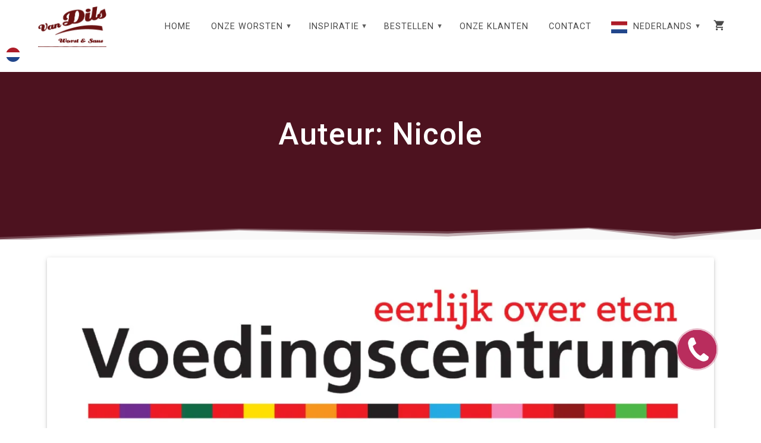

--- FILE ---
content_type: text/html; charset=UTF-8
request_url: https://vandils.nl/author/nicole/
body_size: 12324
content:
<!DOCTYPE html>
<html lang="nl-NL">
<head>
<meta charset="UTF-8">
<meta name="viewport" content="width=device-width, initial-scale=1">
<link rel="profile" href="https://gmpg.org/xfn/11">
<meta name='robots' content='index, follow, max-image-preview:large, max-snippet:-1, max-video-preview:-1' />
<!-- Google Tag Manager for WordPress by gtm4wp.com -->
<script data-cfasync="false" data-pagespeed-no-defer>
var gtm4wp_datalayer_name = "dataLayer";
var dataLayer = dataLayer || [];
</script>
<!-- End Google Tag Manager for WordPress by gtm4wp.com --><script>window._wca = window._wca || [];</script>
<!-- This site is optimized with the Yoast SEO plugin v26.6 - https://yoast.com/wordpress/plugins/seo/ -->
<title>Nicole, auteur op Van Dils</title>
<link rel="canonical" href="https://vandils.nl/author/nicole/" />
<meta property="og:locale" content="nl_NL" />
<meta property="og:type" content="profile" />
<meta property="og:title" content="Nicole, auteur op Van Dils" />
<meta property="og:url" content="https://vandils.nl/author/nicole/" />
<meta property="og:site_name" content="Van Dils" />
<meta property="og:image" content="https://secure.gravatar.com/avatar/a2a4305a9cdc4e24ca75e8922de18103?s=500&d=mm&r=g" />
<meta name="twitter:card" content="summary_large_image" />
<script type="application/ld+json" class="yoast-schema-graph">{"@context":"https://schema.org","@graph":[{"@type":"ProfilePage","@id":"https://vandils.nl/author/nicole/","url":"https://vandils.nl/author/nicole/","name":"Nicole, auteur op Van Dils","isPartOf":{"@id":"https://vandils.nl/#website"},"primaryImageOfPage":{"@id":"https://vandils.nl/author/nicole/#primaryimage"},"image":{"@id":"https://vandils.nl/author/nicole/#primaryimage"},"thumbnailUrl":"https://i0.wp.com/vandils.nl/wp-content/uploads/2016/02/Voedingscentrum-logo-scaled.jpg?fit=2560%2C765&ssl=1","breadcrumb":{"@id":"https://vandils.nl/author/nicole/#breadcrumb"},"inLanguage":"nl-NL","potentialAction":[{"@type":"ReadAction","target":["https://vandils.nl/author/nicole/"]}]},{"@type":"ImageObject","inLanguage":"nl-NL","@id":"https://vandils.nl/author/nicole/#primaryimage","url":"https://i0.wp.com/vandils.nl/wp-content/uploads/2016/02/Voedingscentrum-logo-scaled.jpg?fit=2560%2C765&ssl=1","contentUrl":"https://i0.wp.com/vandils.nl/wp-content/uploads/2016/02/Voedingscentrum-logo-scaled.jpg?fit=2560%2C765&ssl=1","width":2560,"height":765},{"@type":"BreadcrumbList","@id":"https://vandils.nl/author/nicole/#breadcrumb","itemListElement":[{"@type":"ListItem","position":1,"name":"Home","item":"https://vandils.nl/"},{"@type":"ListItem","position":2,"name":"Archieven voor Nicole"}]},{"@type":"WebSite","@id":"https://vandils.nl/#website","url":"https://vandils.nl/","name":"Van Dils","description":"Worsten &amp; Saus","publisher":{"@id":"https://vandils.nl/#organization"},"potentialAction":[{"@type":"SearchAction","target":{"@type":"EntryPoint","urlTemplate":"https://vandils.nl/?s={search_term_string}"},"query-input":{"@type":"PropertyValueSpecification","valueRequired":true,"valueName":"search_term_string"}}],"inLanguage":"nl-NL"},{"@type":"Organization","@id":"https://vandils.nl/#organization","name":"Van Dils Worsten & Saus","url":"https://vandils.nl/","logo":{"@type":"ImageObject","inLanguage":"nl-NL","@id":"https://vandils.nl/#/schema/logo/image/","url":"https://i0.wp.com/vandils.nl/wp-content/uploads/2015/05/Van_Dils_Logo.png?fit=243%2C148&ssl=1","contentUrl":"https://i0.wp.com/vandils.nl/wp-content/uploads/2015/05/Van_Dils_Logo.png?fit=243%2C148&ssl=1","width":243,"height":148,"caption":"Van Dils Worsten & Saus"},"image":{"@id":"https://vandils.nl/#/schema/logo/image/"},"sameAs":["https://www.facebook.com/www.vandils.nl","https://www.instagram.com/van_dils/"]},{"@type":"Person","@id":"https://vandils.nl/#/schema/person/d2f63474c4ccaa2579957db80b9b257c","name":"Nicole","image":{"@type":"ImageObject","inLanguage":"nl-NL","@id":"https://vandils.nl/#/schema/person/image/","url":"https://secure.gravatar.com/avatar/8191a50b7e8feea35c6c2838d24ad7b598703f09e18993c1e048e073d8eee77d?s=96&d=mm&r=g","contentUrl":"https://secure.gravatar.com/avatar/8191a50b7e8feea35c6c2838d24ad7b598703f09e18993c1e048e073d8eee77d?s=96&d=mm&r=g","caption":"Nicole"},"mainEntityOfPage":{"@id":"https://vandils.nl/author/nicole/"}}]}</script>
<!-- / Yoast SEO plugin. -->
<link rel='dns-prefetch' href='//cdn.weglot.com' />
<link rel='dns-prefetch' href='//stats.wp.com' />
<link rel='dns-prefetch' href='//www.googletagmanager.com' />
<link rel='dns-prefetch' href='//fonts.googleapis.com' />
<link rel='preconnect' href='//i0.wp.com' />
<link rel='preconnect' href='//c0.wp.com' />
<link href='https://fonts.gstatic.com' crossorigin rel='preconnect' />
<link rel="alternate" type="application/rss+xml" title="Van Dils &raquo; feed" href="https://vandils.nl/feed/" />
<link rel="alternate" type="application/rss+xml" title="Van Dils &raquo; reacties feed" href="https://vandils.nl/comments/feed/" />
<link rel="alternate" type="application/rss+xml" title="Van Dils &raquo; berichten door Nicole feed" href="https://vandils.nl/author/nicole/feed/" />
<style id='wp-img-auto-sizes-contain-inline-css' type='text/css'>
img:is([sizes=auto i],[sizes^="auto," i]){contain-intrinsic-size:3000px 1500px}
/*# sourceURL=wp-img-auto-sizes-contain-inline-css */
</style>
<!-- <link rel='stylesheet' id='bazz_widget_style-css' href='https://vandils.nl/wp-content/plugins/bazz-callback-widget/css/bazz-widget.css?ver=3.19' type='text/css' media='all' /> -->
<link rel="stylesheet" type="text/css" href="//vandils.nl/wp-content/cache/wpfc-minified/98evnibk/dg8tc.css" media="all"/>
<link rel='stylesheet' id='woocommerce-layout-css' href='https://c0.wp.com/p/woocommerce/10.0.5/assets/css/woocommerce-layout.css' type='text/css' media='all' />
<style id='woocommerce-layout-inline-css' type='text/css'>
.infinite-scroll .woocommerce-pagination {
display: none;
}
/*# sourceURL=woocommerce-layout-inline-css */
</style>
<link rel='stylesheet' id='woocommerce-smallscreen-css' href='https://c0.wp.com/p/woocommerce/10.0.5/assets/css/woocommerce-smallscreen.css' type='text/css' media='only screen and (max-width: 768px)' />
<link rel='stylesheet' id='woocommerce-general-css' href='https://c0.wp.com/p/woocommerce/10.0.5/assets/css/woocommerce.css' type='text/css' media='all' />
<!-- <link rel='stylesheet' id='materialis-woo-css' href='https://vandils.nl/wp-content/themes/materialis/woocommerce.css?ver=1.1.59' type='text/css' media='all' /> -->
<link rel="stylesheet" type="text/css" href="//vandils.nl/wp-content/cache/wpfc-minified/zess3mq/dg8tc.css" media="all"/>
<style id='materialis-woo-inline-css' type='text/css'>
/* cached */
@media (min-width: 768px) {
/** .woocommerce ul.products li.product:not(.in-page-section) - 2 */
.woocommerce ul.products li.product:not(.in-page-section) {-webkit-flex-basis: 50%;-moz-flex-basis: 50%;-ms-flex-preferred-size: 50%;flex-basis: 50%;max-width: 50%;}
/** .woocommerce.single-product .related .products li.product - 2 */
.woocommerce.single-product .related .products li.product {-webkit-flex-basis: 50%;-moz-flex-basis: 50%;-ms-flex-preferred-size: 50%;flex-basis: 50%;max-width: 50%;}
/** .woocommerce.single-product .upsells .products li.product - 2 */
.woocommerce.single-product .upsells .products li.product {-webkit-flex-basis: 50%;-moz-flex-basis: 50%;-ms-flex-preferred-size: 50%;flex-basis: 50%;max-width: 50%;}
/** .woocommerce .cart-collaterals .cross-sells .products li.product - 2 */
.woocommerce .cart-collaterals .cross-sells .products li.product {-webkit-flex-basis: 50%;-moz-flex-basis: 50%;-ms-flex-preferred-size: 50%;flex-basis: 50%;max-width: 50%;}}
@media (min-width: 1024px) {
/** .woocommerce ul.products li.product:not(.in-page-section) - 4 */
.woocommerce ul.products li.product:not(.in-page-section) {-webkit-flex-basis: 25%;-moz-flex-basis: 25%;-ms-flex-preferred-size: 25%;flex-basis: 25%;max-width: 25%;}
/** .woocommerce.single-product .related .products li.product - 4 */
.woocommerce.single-product .related .products li.product {-webkit-flex-basis: 25%;-moz-flex-basis: 25%;-ms-flex-preferred-size: 25%;flex-basis: 25%;max-width: 25%;}
/** .woocommerce.single-product .upsells .products li.product - 4 */
.woocommerce.single-product .upsells .products li.product {-webkit-flex-basis: 25%;-moz-flex-basis: 25%;-ms-flex-preferred-size: 25%;flex-basis: 25%;max-width: 25%;}
/** .woocommerce .cart-collaterals .cross-sells .products li.product - 2 */
.woocommerce .cart-collaterals .cross-sells .products li.product {-webkit-flex-basis: 50%;-moz-flex-basis: 50%;-ms-flex-preferred-size: 50%;flex-basis: 50%;max-width: 50%;}}
/*# sourceURL=materialis-woo-inline-css */
</style>
<style id='woocommerce-inline-inline-css' type='text/css'>
.woocommerce form .form-row .required { visibility: visible; }
/*# sourceURL=woocommerce-inline-inline-css */
</style>
<!-- <link rel='stylesheet' id='weglot-css-css' href='https://vandils.nl/wp-content/plugins/weglot/dist/css/front-css.css?ver=5.0' type='text/css' media='all' /> -->
<!-- <link rel='stylesheet' id='new-flag-css-css' href='https://vandils.nl/wp-content/plugins/weglot/dist/css/new-flags.css?ver=5.0' type='text/css' media='all' /> -->
<link rel="stylesheet" type="text/css" href="//vandils.nl/wp-content/cache/wpfc-minified/2y0zrlp/dg8tc.css" media="all"/>
<link rel='stylesheet' id='brands-styles-css' href='https://c0.wp.com/p/woocommerce/10.0.5/assets/css/brands.css' type='text/css' media='all' />
<!-- <link rel='stylesheet' id='materialis-style-css' href='https://vandils.nl/wp-content/themes/materialis/style.min.css?ver=1.1.59' type='text/css' media='all' /> -->
<link rel="stylesheet" type="text/css" href="//vandils.nl/wp-content/cache/wpfc-minified/efwvgys6/dg8tc.css" media="all"/>
<style id='materialis-style-inline-css' type='text/css'>
img.logo.dark, img.custom-logo{width:auto;max-height:70px;}
/*# sourceURL=materialis-style-inline-css */
</style>
<!-- <link rel='stylesheet' id='materialis-material-icons-css' href='https://vandils.nl/wp-content/themes/materialis/assets/css/material-icons.min.css?ver=1.1.59' type='text/css' media='all' /> -->
<!-- <link rel='stylesheet' id='materialis-style-bundle-css' href='https://vandils.nl/wp-content/themes/materialis/assets/css/theme.bundle.min.css?ver=1.1.59' type='text/css' media='all' /> -->
<link rel="stylesheet" type="text/css" href="//vandils.nl/wp-content/cache/wpfc-minified/djkl4frp/dg8tc.css" media="all"/>
<link rel='stylesheet' id='materialis-fonts-css'  data-href='https://fonts.googleapis.com/css?family=Roboto:300,300italic,400,400italic,500,500italic,700,700italic,900,900italic%7CPlayfair%20Display:400,400italic,700,700italic&#038;subset=latin,latin-ext' type='text/css' media='all' />
<!-- <link rel='stylesheet' id='wpgdprc-front-css-css' href='https://vandils.nl/wp-content/plugins/wp-gdpr-compliance/Assets/css/front.css?ver=1706540442' type='text/css' media='all' /> -->
<link rel="stylesheet" type="text/css" href="//vandils.nl/wp-content/cache/wpfc-minified/2dcw61qt/dg8tc.css" media="all"/>
<style id='wpgdprc-front-css-inline-css' type='text/css'>
:root{--wp-gdpr--bar--background-color: #000000;--wp-gdpr--bar--color: #ffffff;--wp-gdpr--button--background-color: #000000;--wp-gdpr--button--background-color--darken: #000000;--wp-gdpr--button--color: #ffffff;}
/*# sourceURL=wpgdprc-front-css-inline-css */
</style>
<link rel='stylesheet' id='kirki-styles-materialis-css' href='https://vandils.nl/wp-content/themes/materialis/customizer/kirki/assets/css/kirki-styles.css' type='text/css' media='all' />
<style id='kirki-styles-materialis-inline-css' type='text/css'>
/** cached kirki style */.header-homepage.color-overlay:before{background:#D88686;}.header-homepage .background-overlay,.header-homepage.color-overlay::before{opacity:0.19;}.materialis-front-page .header-separator .svg-white-bg{fill:#ffffff!important;}.materialis-front-page .header-separator svg{height:154px!important;}body .header .svg-white-bg{fill:rgb(248,248,248)!important;}.header-separator svg{height:25px!important;}.header-homepage .hero-title{color:#ffffff;}.header-homepage .header-description-row{padding-top:10%;padding-bottom:24%;}.inner-header-description{padding-top:10%;padding-bottom:10%;}.materialis-front-page .navigation-bar.bordered{border-bottom-color:rgb(107,18,18);border-bottom-style:solid;}.materialis-front-page .navigation-bar.bordered:not(.fixto-fixed){border-bottom-width:10px;}@media screen and (max-width:767px){.header-homepage .header-description-row{padding-top:10%;padding-bottom:10%;}}@media only screen and (min-width: 768px){.header-content .align-holder{width:85%!important;}.inner-header-description{text-align:center!important;}}
/*# sourceURL=kirki-styles-materialis-inline-css */
</style>
<script type="text/javascript" src="https://c0.wp.com/c/6.9/wp-includes/js/jquery/jquery.min.js" id="jquery-core-js"></script>
<script type="text/javascript" id="jquery-core-js-after">
/* <![CDATA[ */
MaterialisTheme = {"blog_posts_as_masonry_grid":true}
//# sourceURL=jquery-core-js-after
/* ]]> */
</script>
<script type="text/javascript" src="https://c0.wp.com/c/6.9/wp-includes/js/jquery/jquery-migrate.min.js" id="jquery-migrate-js"></script>
<script type="text/javascript" id="jquery-js-after">
/* <![CDATA[ */
(function ($) {
function setHeaderTopSpacing() {
$('.header-wrapper .header,.header-wrapper .header-homepage').css({
'padding-top': $('.header-top').height()
});
setTimeout(function() {
var headerTop = document.querySelector('.header-top');
var headers = document.querySelectorAll('.header-wrapper .header,.header-wrapper .header-homepage');
for (var i = 0; i < headers.length; i++) {
var item = headers[i];
item.style.paddingTop = headerTop.getBoundingClientRect().height + "px";
}
var languageSwitcher = document.querySelector('.materialis-language-switcher');
if(languageSwitcher){
languageSwitcher.style.top = "calc( " +  headerTop.getBoundingClientRect().height + "px + 1rem)" ;
}
}, 100);
}
jQuery(window).on('resize orientationchange', setHeaderTopSpacing);
window.materialisSetHeaderTopSpacing = setHeaderTopSpacing
})(jQuery);
//# sourceURL=jquery-js-after
/* ]]> */
</script>
<script type="text/javascript" src="https://c0.wp.com/p/woocommerce/10.0.5/assets/js/jquery-blockui/jquery.blockUI.min.js" id="jquery-blockui-js" defer="defer" data-wp-strategy="defer"></script>
<script type="text/javascript" id="wc-add-to-cart-js-extra">
/* <![CDATA[ */
var wc_add_to_cart_params = {"ajax_url":"/wp-admin/admin-ajax.php","wc_ajax_url":"/?wc-ajax=%%endpoint%%","i18n_view_cart":"Bekijk winkelwagen","cart_url":"https://vandils.nl/winkelwagen/","is_cart":"","cart_redirect_after_add":"no"};
//# sourceURL=wc-add-to-cart-js-extra
/* ]]> */
</script>
<script type="text/javascript" src="https://c0.wp.com/p/woocommerce/10.0.5/assets/js/frontend/add-to-cart.min.js" id="wc-add-to-cart-js" defer="defer" data-wp-strategy="defer"></script>
<script type="text/javascript" src="https://c0.wp.com/p/woocommerce/10.0.5/assets/js/js-cookie/js.cookie.min.js" id="js-cookie-js" defer="defer" data-wp-strategy="defer"></script>
<script type="text/javascript" id="woocommerce-js-extra">
/* <![CDATA[ */
var woocommerce_params = {"ajax_url":"/wp-admin/admin-ajax.php","wc_ajax_url":"/?wc-ajax=%%endpoint%%","i18n_password_show":"Wachtwoord weergeven","i18n_password_hide":"Wachtwoord verbergen"};
//# sourceURL=woocommerce-js-extra
/* ]]> */
</script>
<script type="text/javascript" src="https://c0.wp.com/p/woocommerce/10.0.5/assets/js/frontend/woocommerce.min.js" id="woocommerce-js" defer="defer" data-wp-strategy="defer"></script>
<script src='//vandils.nl/wp-content/cache/wpfc-minified/lw1mmhjg/dg8tc.js' type="text/javascript"></script>
<!-- <script type="text/javascript" src="https://vandils.nl/wp-content/plugins/weglot/dist/front-js.js?ver=5.0" id="wp-weglot-js-js"></script> -->
<script type="text/javascript" id="WCPAY_ASSETS-js-extra">
/* <![CDATA[ */
var wcpayAssets = {"url":"https://vandils.nl/wp-content/plugins/woocommerce-payments/dist/"};
//# sourceURL=WCPAY_ASSETS-js-extra
/* ]]> */
</script>
<script src='//vandils.nl/wp-content/cache/wpfc-minified/d2gl6gum/dg8tc.js' type="text/javascript"></script>
<!-- <script type="text/javascript" src="https://vandils.nl/wp-content/themes/materialis/assets/js/woo.js?ver=1.1.59" id="materialis-woocommerce-js"></script> -->
<script type="text/javascript" src="https://stats.wp.com/s-202552.js" id="woocommerce-analytics-js" defer="defer" data-wp-strategy="defer"></script>
<!-- Google tag (gtag.js) snippet toegevoegd door Site Kit -->
<!-- Google Analytics snippet toegevoegd door Site Kit -->
<script type="text/javascript" src="https://www.googletagmanager.com/gtag/js?id=G-F0PWNVGH6V" id="google_gtagjs-js" async></script>
<script type="text/javascript" id="google_gtagjs-js-after">
/* <![CDATA[ */
window.dataLayer = window.dataLayer || [];function gtag(){dataLayer.push(arguments);}
gtag("set","linker",{"domains":["vandils.nl"]});
gtag("js", new Date());
gtag("set", "developer_id.dZTNiMT", true);
gtag("config", "G-F0PWNVGH6V");
//# sourceURL=google_gtagjs-js-after
/* ]]> */
</script>
<script type="text/javascript" id="wpgdprc-front-js-js-extra">
/* <![CDATA[ */
var wpgdprcFront = {"ajaxUrl":"https://vandils.nl/wp-admin/admin-ajax.php","ajaxNonce":"f81915fbdf","ajaxArg":"security","pluginPrefix":"wpgdprc","blogId":"1","isMultiSite":"","locale":"nl_NL","showSignUpModal":"","showFormModal":"","cookieName":"wpgdprc-consent","consentVersion":"","path":"/","prefix":"wpgdprc"};
//# sourceURL=wpgdprc-front-js-js-extra
/* ]]> */
</script>
<script src='//vandils.nl/wp-content/cache/wpfc-minified/8w3i2ji2/dg8tc.js' type="text/javascript"></script>
<!-- <script type="text/javascript" src="https://vandils.nl/wp-content/plugins/wp-gdpr-compliance/Assets/js/front.min.js?ver=1706540442" id="wpgdprc-front-js-js"></script> -->
<link rel="https://api.w.org/" href="https://vandils.nl/wp-json/" /><link rel="alternate" title="JSON" type="application/json" href="https://vandils.nl/wp-json/wp/v2/users/2" /><link rel="EditURI" type="application/rsd+xml" title="RSD" href="https://vandils.nl/xmlrpc.php?rsd" />
<meta name="generator" content="WordPress 6.9" />
<meta name="generator" content="WooCommerce 10.0.5" />
<!-- Global site tag (gtag.js) - Google Analytics -->
<script async src="https://www.googletagmanager.com/gtag/js?id=G-JHWMR7M9WX"></script>
<script>
window.dataLayer = window.dataLayer || [];
function gtag(){dataLayer.push(arguments);}
gtag('js', new Date());
gtag('config', 'G-JHWMR7M9WX');
</script>
<!-- Clarity tracking code for https://vandils.nl/ --><script>    (function(c,l,a,r,i,t,y){        c[a]=c[a]||function(){(c[a].q=c[a].q||[]).push(arguments)};        t=l.createElement(r);t.async=1;t.src="https://www.clarity.ms/tag/"+i;        y=l.getElementsByTagName(r)[0];y.parentNode.insertBefore(t,y);    })(window, document, "clarity", "script", "5020m1acet");</script>
<!-- GA Google Analytics @ https://m0n.co/ga -->
<script async src="https://www.googletagmanager.com/gtag/js?id=G-F0PWNVGH6V"></script>
<script>
window.dataLayer = window.dataLayer || [];
function gtag(){dataLayer.push(arguments);}
gtag('js', new Date());
gtag('config', 'G-F0PWNVGH6V');
</script>
<meta name="generator" content="Site Kit by Google 1.168.0" />	<style>img#wpstats{display:none}</style>
<!-- Google Tag Manager for WordPress by gtm4wp.com -->
<!-- GTM Container placement set to footer -->
<script data-cfasync="false" data-pagespeed-no-defer>
var dataLayer_content = {"pagePostType":"post","pagePostType2":"author-post","pagePostAuthor":"Nicole"};
dataLayer.push( dataLayer_content );
</script>
<script data-cfasync="false">
(function(w,d,s,l,i){w[l]=w[l]||[];w[l].push({'gtm.start':
new Date().getTime(),event:'gtm.js'});var f=d.getElementsByTagName(s)[0],
j=d.createElement(s),dl=l!='dataLayer'?'&l='+l:'';j.async=true;j.src=
'//www.googletagmanager.com/gtm.js?id='+i+dl;f.parentNode.insertBefore(j,f);
})(window,document,'script','dataLayer','GTM-MDDFJRH');
</script>
<!-- End Google Tag Manager for WordPress by gtm4wp.com -->
<link rel="alternate" href="https://vandils.nl/author/nicole/" hreflang="nl"/>
<link rel="alternate" href="https://vandils.nl/de/author/nicole/" hreflang="de"/>
<script type="application/json" id="weglot-data">{"website":"https:\/\/vandils.nl","uid":"ecbf61278e","project_slug":"3864140$van-dils","language_from":"nl","language_from_custom_flag":null,"language_from_custom_name":null,"excluded_paths":[],"excluded_blocks":[],"custom_settings":{"button_style":{"is_dropdown":true,"with_flags":true,"flag_type":"shiny","with_name":true,"full_name":true,"custom_css":""},"wp_user_version":"5.0","translate_email":false,"translate_search":false,"translate_amp":false,"switchers":[{"style":{"with_name":false,"with_flags":true,"full_name":true,"is_dropdown":true,"invert_flags":true,"flag_type":"circle","size_scale":1},"opts":{"open_hover":true,"close_outside_click":false,"is_responsive":false,"display_device":"mobile","pixel_cutoff":768},"colors":[],"location":{"target":".navigation-bar","sibling":null},"name":"Van Dils","template":{"name":"default","hash":"c0e4804ce1f9d5aee85578b99fa5d5124bc2b2c3"}}]},"pending_translation_enabled":false,"curl_ssl_check_enabled":true,"custom_css":null,"languages":[{"language_to":"de","custom_code":null,"custom_name":null,"custom_local_name":null,"provider":null,"enabled":true,"automatic_translation_enabled":true,"deleted_at":null,"connect_host_destination":null,"custom_flag":null}],"organization_slug":"w-a8925f2992","api_domain":"cdn-api-weglot.com","current_language":"nl","switcher_links":{"nl":"https:\/\/vandils.nl\/author\/nicole\/","de":"https:\/\/vandils.nl\/de\/author\/nicole\/"},"original_path":"\/author\/nicole\/"}</script>    <script type="text/javascript" data-name="async-styles">
(function () {
var links = document.querySelectorAll('link[data-href]');
for (var i = 0; i < links.length; i++) {
var item = links[i];
item.href = item.getAttribute('data-href')
}
})();
</script>
<noscript><style>.woocommerce-product-gallery{ opacity: 1 !important; }</style></noscript>
<style type="text/css" id="custom-background-css">
body.custom-background { background-color: #ffffff; }
</style>
<style class='wp-fonts-local' type='text/css'>
@font-face{font-family:Inter;font-style:normal;font-weight:300 900;font-display:fallback;src:url('https://vandils.nl/wp-content/plugins/woocommerce/assets/fonts/Inter-VariableFont_slnt,wght.woff2') format('woff2');font-stretch:normal;}
@font-face{font-family:Cardo;font-style:normal;font-weight:400;font-display:fallback;src:url('https://vandils.nl/wp-content/plugins/woocommerce/assets/fonts/cardo_normal_400.woff2') format('woff2');}
</style>
<link rel="icon" href="https://i0.wp.com/vandils.nl/wp-content/uploads/2015/04/cropped-vD_100x100.jpg?fit=32%2C32&#038;ssl=1" sizes="32x32" />
<link rel="icon" href="https://i0.wp.com/vandils.nl/wp-content/uploads/2015/04/cropped-vD_100x100.jpg?fit=192%2C192&#038;ssl=1" sizes="192x192" />
<link rel="apple-touch-icon" href="https://i0.wp.com/vandils.nl/wp-content/uploads/2015/04/cropped-vD_100x100.jpg?fit=180%2C180&#038;ssl=1" />
<meta name="msapplication-TileImage" content="https://i0.wp.com/vandils.nl/wp-content/uploads/2015/04/cropped-vD_100x100.jpg?fit=270%2C270&#038;ssl=1" />
<style id="page-content-custom-styles">
</style>
<style data-name="background-content-colors">
.materialis-front-page .content.blog-page,
.materialis-inner-page .page-content,
.materialis-inner-page .content,
.materialis-front-page.materialis-content-padding .page-content {
background-color: #ffffff;
}
</style>
<link rel='stylesheet' id='wc-blocks-style-css' href='https://c0.wp.com/p/woocommerce/10.0.5/assets/client/blocks/wc-blocks.css' type='text/css' media='all' />
</head>
<body data-rsssl=1 class="archive author author-nicole author-2 custom-background wp-custom-logo wp-theme-materialis theme-materialis fl-builder-lite-2-9-4-2 fl-no-js woocommerce-no-js materialis-inner-page">
<style>
.screen-reader-text[href="#page-content"]:focus {
background-color: #f1f1f1;
border-radius: 3px;
box-shadow: 0 0 2px 2px rgba(0, 0, 0, 0.6);
clip: auto !important;
clip-path: none;
color: #21759b;
}
</style>
<a class="skip-link screen-reader-text" href="#page-content">Ga naar de inhoud</a>
<div id="page-top" class="header-top">
<div class="navigation-bar  coloured-nav"  data-sticky='0'  data-sticky-mobile='1'  data-sticky-to='top' >
<div class="navigation-wrapper">
<div class="row basis-auto">
<div class="logo_col col-xs col-sm-fit">
<a href="https://vandils.nl/" class="custom-logo-link" rel="home"><img width="243" height="148" src="https://i0.wp.com/vandils.nl/wp-content/uploads/2015/05/Van_Dils_Logo.png?fit=243%2C148&amp;ssl=1" class="custom-logo" alt="Ambachtelijke leverancier van de enige echte Duitse Curryworst en saus, Hotdogs, Bockworst, Knakworst en ontbijtworstjes. Sinds 1965." decoding="async" /></a>            </div>
<div class="main_menu_col col-xs">
<div id="mainmenu_container" class="row"><ul id="main_menu" class="simple-text-buttons main-menu dropdown-menu"><li id="menu-item-511" class="menu-item menu-item-type-custom menu-item-object-custom menu-item-home menu-item-511"><a href="https://vandils.nl/#page-top">Home</a></li>
<li id="menu-item-609" class="menu-item menu-item-type-custom menu-item-object-custom menu-item-home menu-item-has-children menu-item-609"><a href="https://vandils.nl/#onze-worsten">Onze worsten</a>
<ul class="sub-menu">
<li id="menu-item-959" class="menu-item menu-item-type-post_type menu-item-object-page menu-item-959"><a href="https://vandils.nl/van-dils-hotdogs/">Van Dils Hotdogs</a></li>
<li id="menu-item-576" class="menu-item menu-item-type-post_type menu-item-object-page menu-item-576"><a href="https://vandils.nl/curryworst/">Van Dils Curryworst</a></li>
<li id="menu-item-898" class="menu-item menu-item-type-post_type menu-item-object-page menu-item-898"><a href="https://vandils.nl/currysaus/">Van Dils Currysaus</a></li>
<li id="menu-item-890" class="menu-item menu-item-type-post_type menu-item-object-page menu-item-890"><a href="https://vandils.nl/van-dils-knakworst/">Van Dils Knakworst</a></li>
<li id="menu-item-577" class="menu-item menu-item-type-post_type menu-item-object-page menu-item-577"><a href="https://vandils.nl/ontbijtworstje-van-dils-worsten-sauzen/">Ontbijtworst</a></li>
<li id="menu-item-569" class="menu-item menu-item-type-post_type menu-item-object-page menu-item-569"><a href="https://vandils.nl/certificering-leveranciers/">Certificering</a></li>
</ul>
</li>
<li id="menu-item-910" class="menu-item menu-item-type-post_type menu-item-object-page menu-item-has-children menu-item-910"><a href="https://vandils.nl/inspiratie-met-van-dils/">Inspiratie</a>
<ul class="sub-menu">
<li id="menu-item-1085" class="menu-item menu-item-type-post_type menu-item-object-page menu-item-1085"><a href="https://vandils.nl/loaded-fries/">Loaded fries</a></li>
<li id="menu-item-1086" class="menu-item menu-item-type-post_type menu-item-object-page menu-item-1086"><a href="https://vandils.nl/loaded-hotdogs/">Loaded hotdogs</a></li>
<li id="menu-item-1084" class="menu-item menu-item-type-post_type menu-item-object-page menu-item-1084"><a href="https://vandils.nl/nog-meer-inspiratie/">Nog meer inspiratie met Van Dils</a></li>
</ul>
</li>
<li id="menu-item-691" class="menu-item menu-item-type-post_type menu-item-object-page menu-item-has-children menu-item-691"><a href="https://vandils.nl/bestellen-voor-professionals/">Bestellen</a>
<ul class="sub-menu">
<li id="menu-item-1075" class="menu-item menu-item-type-post_type menu-item-object-page menu-item-1075"><a href="https://vandils.nl/bestellen-voor-professionals/">Bestellen professionals</a></li>
<li id="menu-item-1073" class="menu-item menu-item-type-post_type menu-item-object-page menu-item-1073"><a href="https://vandils.nl/bestellen-particulieren/">Bestellen particulieren</a></li>
<li id="menu-item-565" class="menu-item menu-item-type-post_type menu-item-object-page menu-item-565"><a href="https://vandils.nl/algemene-voorwaarden/">Algemene voorwaarden</a></li>
<li id="menu-item-564" class="menu-item menu-item-type-post_type menu-item-object-page menu-item-privacy-policy menu-item-564"><a rel="privacy-policy" href="https://vandils.nl/privacy-beleid/">Privacy Beleid</a></li>
</ul>
</li>
<li id="menu-item-513" class="menu-item menu-item-type-custom menu-item-object-custom menu-item-home menu-item-513"><a href="https://vandils.nl/#onze-klanten">Onze klanten</a></li>
<li id="menu-item-540" class="menu-item menu-item-type-post_type menu-item-object-page menu-item-540"><a href="https://vandils.nl/contact-van-dils-worsten-sauzen/">Contact</a></li>
<li id="menu-item-1255" class="weglot-parent-menu-item wg-nl weglot-lang menu-item-weglot weglot-language weglot-flags flag-1 nl menu-item menu-item-type-custom menu-item-object-custom menu-item-has-children menu-item-1255"><a href="#weglot_switcher" data-wg-notranslate="true">Nederlands</a>
<ul class="sub-menu">
<li id="menu-item-weglot-1255-de" class="weglot-lang menu-item-weglot weglot-language weglot-flags flag-1 weglot-de de wg-de menu-item menu-item-type-custom menu-item-object-custom menu-item-weglot-1255-de"><a href="https://vandils.nl/de/author/nicole/" data-wg-notranslate="true">Deutsch</a></li>
</ul>
</li>
<li class="materialis-menu-cart"><a href="https://vandils.nl/winkelwagen/"><span><i class='mdi mdi-cart'></i><span class='cart-label'>Winkelwagen</span></span></a><div class='materialis-woo-header-cart'><div class="widget woocommerce widget_shopping_cart"><h2 class="widgettitle">Winkelwagen</h2><div class="widget_shopping_cart_content"></div></div></div></li></ul></div>    <a href="#" data-component="offcanvas" data-target="#offcanvas-wrapper" data-direction="right" data-width="300px" data-push="false">
<div class="bubble"></div>
<i class="mdi mdi-view-sequential"></i>
</a>
<div id="offcanvas-wrapper" class="hide force-hide offcanvas-right">
<div class="offcanvas-top">
<div class="logo-holder">
<a href="https://vandils.nl/" class="custom-logo-link" rel="home"><img width="243" height="148" src="https://i0.wp.com/vandils.nl/wp-content/uploads/2015/05/Van_Dils_Logo.png?fit=243%2C148&amp;ssl=1" class="custom-logo" alt="Ambachtelijke leverancier van de enige echte Duitse Curryworst en saus, Hotdogs, Bockworst, Knakworst en ontbijtworstjes. Sinds 1965." decoding="async" /></a>            </div>
</div>
<div id="offcanvas-menu" class="menu-main-menu-container"><ul id="offcanvas_menu" class="offcanvas_menu"><li class="menu-item menu-item-type-custom menu-item-object-custom menu-item-home menu-item-511"><a href="https://vandils.nl/#page-top">Home</a></li>
<li class="menu-item menu-item-type-custom menu-item-object-custom menu-item-home menu-item-has-children menu-item-609"><a href="https://vandils.nl/#onze-worsten">Onze worsten</a>
<ul class="sub-menu">
<li class="menu-item menu-item-type-post_type menu-item-object-page menu-item-959"><a href="https://vandils.nl/van-dils-hotdogs/">Van Dils Hotdogs</a></li>
<li class="menu-item menu-item-type-post_type menu-item-object-page menu-item-576"><a href="https://vandils.nl/curryworst/">Van Dils Curryworst</a></li>
<li class="menu-item menu-item-type-post_type menu-item-object-page menu-item-898"><a href="https://vandils.nl/currysaus/">Van Dils Currysaus</a></li>
<li class="menu-item menu-item-type-post_type menu-item-object-page menu-item-890"><a href="https://vandils.nl/van-dils-knakworst/">Van Dils Knakworst</a></li>
<li class="menu-item menu-item-type-post_type menu-item-object-page menu-item-577"><a href="https://vandils.nl/ontbijtworstje-van-dils-worsten-sauzen/">Ontbijtworst</a></li>
<li class="menu-item menu-item-type-post_type menu-item-object-page menu-item-569"><a href="https://vandils.nl/certificering-leveranciers/">Certificering</a></li>
</ul>
</li>
<li class="menu-item menu-item-type-post_type menu-item-object-page menu-item-has-children menu-item-910"><a href="https://vandils.nl/inspiratie-met-van-dils/">Inspiratie</a>
<ul class="sub-menu">
<li class="menu-item menu-item-type-post_type menu-item-object-page menu-item-1085"><a href="https://vandils.nl/loaded-fries/">Loaded fries</a></li>
<li class="menu-item menu-item-type-post_type menu-item-object-page menu-item-1086"><a href="https://vandils.nl/loaded-hotdogs/">Loaded hotdogs</a></li>
<li class="menu-item menu-item-type-post_type menu-item-object-page menu-item-1084"><a href="https://vandils.nl/nog-meer-inspiratie/">Nog meer inspiratie met Van Dils</a></li>
</ul>
</li>
<li class="menu-item menu-item-type-post_type menu-item-object-page menu-item-has-children menu-item-691"><a href="https://vandils.nl/bestellen-voor-professionals/">Bestellen</a>
<ul class="sub-menu">
<li class="menu-item menu-item-type-post_type menu-item-object-page menu-item-1075"><a href="https://vandils.nl/bestellen-voor-professionals/">Bestellen professionals</a></li>
<li class="menu-item menu-item-type-post_type menu-item-object-page menu-item-1073"><a href="https://vandils.nl/bestellen-particulieren/">Bestellen particulieren</a></li>
<li class="menu-item menu-item-type-post_type menu-item-object-page menu-item-565"><a href="https://vandils.nl/algemene-voorwaarden/">Algemene voorwaarden</a></li>
<li class="menu-item menu-item-type-post_type menu-item-object-page menu-item-privacy-policy menu-item-564"><a rel="privacy-policy" href="https://vandils.nl/privacy-beleid/">Privacy Beleid</a></li>
</ul>
</li>
<li class="menu-item menu-item-type-custom menu-item-object-custom menu-item-home menu-item-513"><a href="https://vandils.nl/#onze-klanten">Onze klanten</a></li>
<li class="menu-item menu-item-type-post_type menu-item-object-page menu-item-540"><a href="https://vandils.nl/contact-van-dils-worsten-sauzen/">Contact</a></li>
<li class="weglot-parent-menu-item wg-nl weglot-lang menu-item-weglot weglot-language weglot-flags flag-1 nl menu-item menu-item-type-custom menu-item-object-custom menu-item-has-children menu-item-1255"><a href="#weglot_switcher" data-wg-notranslate="true">Nederlands</a>
<ul class="sub-menu">
<li class="weglot-lang menu-item-weglot weglot-language weglot-flags flag-1 weglot-de de wg-de menu-item menu-item-type-custom menu-item-object-custom menu-item-weglot-1255-de"><a href="https://vandils.nl/de/author/nicole/" data-wg-notranslate="true">Deutsch</a></li>
</ul>
</li>
<li class="materialis-menu-cart-secondary"><a href="https://vandils.nl/winkelwagen/"><span><i class='mdi mdi-cart'></i><span class='cart-label'>Winkelwagen</span></span></a><div class='materialis-woo-header-cart'><div class="widget woocommerce widget_shopping_cart"><h2 class="widgettitle">Winkelwagen</h2><div class="widget_shopping_cart_content"></div></div></div></li></ul></div>
</div>
</div>
</div>
</div>
</div>
</div>
<div id="page" class="site">
<div class="header-wrapper">
<div  class='header' style='; background:rgb(77,18,31)'>
<div class="inner-header-description gridContainer">
<div class="row header-description-row">
<div class="col-xs col-xs-12">
<h1 class="hero-title">
Auteur: <span>Nicole</span>                </h1>
</div>
</div>
</div>
<script>
if (window.materialisSetHeaderTopSpacing) {
window.materialisSetHeaderTopSpacing();
}
</script>
<div class="header-separator header-separator-bottom header-separator-reverse"><svg preserveaspectratio="none" viewbox="0 0 1000 100" xmlns="http://www.w3.org/2000/svg"><g fill="#000"><path class="svg-white-bg" d="M0 0h1000v100h-1000v-100zm0 81.016v18.984h1000v-100l-314.645 69.043-274.238-39.625-184.691 51.123-112.488-68.736-113.938 69.211z"/><path class="svg-white-bg" d="M0 0h1000v100h-1000v-100zm0 81.016v18.984h1000v-89l-314.645 65.043-274.238-26.625-184.691 36.123-112.488-51.736-113.938 47.211z" fill-opacity=".6"/><path class="svg-white-bg" d="M0 0h1000v100h-1000v-100zm0 81.016v18.984h1000v-75.152l-314.547 58.777-273.908-19.438-185.119 26.354-113.289-35.486-113.137 25.961z" fill-opacity=".2"/></g></svg></div>        </div>
</div>
<div  class='content blog-page' style='' id='page-content'>
<div class="gridContainer gridContainer content">
<div class="row">
<div class="col-xs-12 col-sm-12">
<div class="post-list row">
<div class="post-list-item col-xs-12 space-bottom col-sm-12 col-md-12 highlighted-post" data-masonry-width="col-md-12">
<div id="post-93" class="blog-post mdc-card mdc-elevation--z3 post-93 post type-post status-publish format-standard has-post-thumbnail hentry category-nieuws tag-ambachtelijk tag-bier tag-bier-festvival tag-bockworst tag-braadworst tag-catering tag-currykruiden tag-currysaus tag-curryworst tag-curryworstkruiden tag-currywurst tag-duits tag-evenementen tag-event-catering tag-german tag-glutenvrij tag-halal tag-herfstbock tag-horeca tag-hotdog tag-kippevlees tag-knakworst tag-limburg tag-oktoberfest tag-ontbijtworst tag-ontbijtworstjes tag-rundvlees tag-sausage tag-schapensnaar tag-sose tag-van-dils tag-varkensvlees tag-weert tag-wurst">
<div class="post-thumbnail">
<a href="https://vandils.nl/nieuws/" class="post-list-item-thumb">
<img width="1232" height="368" src="https://i0.wp.com/vandils.nl/wp-content/uploads/2016/02/Voedingscentrum-logo-scaled.jpg?fit=1232%2C368&amp;ssl=1" class="attachment-post-thumbnail size-post-thumbnail wp-post-image" alt="" decoding="async" fetchpriority="high" srcset="https://i0.wp.com/vandils.nl/wp-content/uploads/2016/02/Voedingscentrum-logo-scaled.jpg?w=2560&amp;ssl=1 2560w, https://i0.wp.com/vandils.nl/wp-content/uploads/2016/02/Voedingscentrum-logo-scaled.jpg?resize=300%2C90&amp;ssl=1 300w, https://i0.wp.com/vandils.nl/wp-content/uploads/2016/02/Voedingscentrum-logo-scaled.jpg?resize=1030%2C308&amp;ssl=1 1030w, https://i0.wp.com/vandils.nl/wp-content/uploads/2016/02/Voedingscentrum-logo-scaled.jpg?resize=768%2C230&amp;ssl=1 768w, https://i0.wp.com/vandils.nl/wp-content/uploads/2016/02/Voedingscentrum-logo-scaled.jpg?resize=1536%2C459&amp;ssl=1 1536w, https://i0.wp.com/vandils.nl/wp-content/uploads/2016/02/Voedingscentrum-logo-scaled.jpg?resize=2048%2C612&amp;ssl=1 2048w, https://i0.wp.com/vandils.nl/wp-content/uploads/2016/02/Voedingscentrum-logo-scaled.jpg?resize=1232%2C368&amp;ssl=1 1232w, https://i0.wp.com/vandils.nl/wp-content/uploads/2016/02/Voedingscentrum-logo-scaled.jpg?resize=1920%2C574&amp;ssl=1 1920w" sizes="(max-width: 1232px) 100vw, 1232px" />        </a>
</div>
<div class="flexbox">
<div class="col-xs-12 col-padding">
<h3 class="post-title">
<a href="https://vandils.nl/nieuws/" rel="bookmark">
De gezonde schoolkantine                    </a>
</h3>
<div class="post-excerpt"><p>De gezonde schoolkantine De heerlijke Van Dils knakworsten zijn goedgekeurd door het Nederlandse voedingscentrum. Een prachtig fenomeen binnen de Nederlandse gezonde voedingskeuze. Eerlijk &amp; Gezond eten dat ook nog eens heerlijk is. De gezonde schoolkantine heeft een uitgebreide voedingstest uitgevoerd op onze smakelijke knakworsten en de uitkomst was fenomenaal. De eerste scholen hebben zich al aangemeld, ondertussen&nbsp;&hellip;</p>
</div>
</div>
</div>
<div class="mdc-card__actions col-padding">
<div class="mdc-card__action-icons col-xs-12 col-sm-fit">
<a class="post-footer-link" href="https://vandils.nl/nieuws/">
<i class="mdi small mdi-comment-outline mdc-card__action mdc-card__action--icon" title="Reacties"></i>
<span class="post-footer-value">0</span>
</a>
<a class="post-footer-link" href="https://vandils.nl/nieuws/">
<i class="mdi small mdi-clock mdc-card__action mdc-card__action--icon" title="Berichttijd"></i>
<span class="post-footer-value">10 februari 2016</span>
</a>
<div class="post-footer-category">
<i class="mdi small mdi-folder-open mdc-card__action mdc-card__action--icon" title="Categorieën"></i>
<a href="https://vandils.nl/category/nieuws/"  class="button color5 link">Nieuws</a>    </div>
</div>
<div class="mdc-card__action-buttons col-xs-12 col-sm-fit">
<a href="https://vandils.nl/nieuws/" class="button color2 link">Lees verder</a>
</div>
</div>
</div>
</div>
</div>
<div class="navigation-c">
</div>
</div>
</div>
</div>
</div>
</div>
<div  class='footer footer-simple'>
<div  class='footer-content center-xs'>
<div class="gridContainer">
<div class="row middle-xs footer-content-row">
<div class="footer-content-col col-xs-12">
<p  class="copyright">&copy;&nbsp;&nbsp;2025&nbsp;Van Dils.&nbsp;Gebouwd met behulp van WordPress en de <a rel="nofollow" target="_blank" href="https://extendthemes.com/go/built-with-materialis/">Materialis Thema</a></p>	            </div>
</div>
</div>
</div>
</div>
<script type="speculationrules">
{"prefetch":[{"source":"document","where":{"and":[{"href_matches":"/*"},{"not":{"href_matches":["/wp-*.php","/wp-admin/*","/wp-content/uploads/*","/wp-content/*","/wp-content/plugins/*","/wp-content/themes/materialis/*","/*\\?(.+)"]}},{"not":{"selector_matches":"a[rel~=\"nofollow\"]"}},{"not":{"selector_matches":".no-prefetch, .no-prefetch a"}}]},"eagerness":"conservative"}]}
</script>
<style>
.bazz-widget {
bottom: 100px;
right: 75px;
left: auto !important;
}
.bazz-widget, .bazz-widget-close, .bazz-widget-form-submit, .bazz-widget-button, .bazz-widget-name-close, .bazz-widget-inner-circle {
background-color: #b92d5d;
}
.bazz-widget-inner-border, .bazz-widget-form-submit, .bazz-widget-name-close {
border-color: #b92d5d;
}
.bazz-widget-form-top .countdown {
color: #b92d5d;
}
</style>
<div class="bazz-widget">
<div class="bazz-widget-button">
<i></i>
<i><span>BEL ME NU</span></i>
</div>
<div class="bazz-widget-close">+</div>
<div class="bazz-widget-form">
<div class="bazz-widget-form-top">
<label>
We bellen <a href="javascript:void(0);" class="bazz-widget-your-name">u</a> binnenkort terug!						
</label>
<input type="text" value="" name="bazz-widget-check" id="bazz-widget-check" hidden>
<input type="hidden" id="bazz-widget-nonce" name="bazz-widget-nonce" value="a31349afba" /><input type="hidden" name="_wp_http_referer" value="/author/nicole/" />                <input id="bazz-widget-phone" name="bazz-widget-phone" value="" type="tel"
placeholder="Uw tel. nr. hier"/>
<a href="javascript:void(0);"
class="bazz-widget-form-submit">Bel mij!</a>
<div class="bazz-widget-form-info"></div>
</div>
<div class="bazz-widget-form-bottom">
<label>De persoon die wij terug bellen is genaamd...</label>
<input id="bazz-widget-name" class="grey-placeholder" name="bazz-widget-name" value="" type="text"
placeholder="Uw naam hier"/>
<a href="javascript:void(0);" class="bazz-widget-name-close"></a>
</div>
</div>
<div class="bazz-widget-inner-circle"></div>
<div class="bazz-widget-inner-border"></div>
</div>
<!-- GTM Container placement set to footer -->
<!-- Google Tag Manager (noscript) -->
<noscript><iframe src="https://www.googletagmanager.com/ns.html?id=GTM-MDDFJRH" height="0" width="0" style="display:none;visibility:hidden" aria-hidden="true"></iframe></noscript>
<!-- End Google Tag Manager (noscript) -->		<script>
document.addEventListener('DOMContentLoaded', function () {
if (!String.prototype.startsWith) {
String.prototype.startsWith = function (searchString, position) {
position = position || 0;
return this.substr(position, searchString.length) === searchString;
};
}
jQuery('.weglot-lang a').on('click', function (e) {
e.preventDefault();
var href = jQuery(this).attr('href');
Object.keys(window.sessionStorage).forEach(function (element) {
if (element.startsWith('wc_cart_hash_') || element.startsWith('wc_fragments_')) {
window.sessionStorage.removeItem(element);
}
});
window.location.replace(href);
})
})
</script>
<script type='text/javascript'>
(function () {
var c = document.body.className;
c = c.replace(/woocommerce-no-js/, 'woocommerce-js');
document.body.className = c;
})();
</script>
<script>
/(trident|msie)/i.test(navigator.userAgent) && document.getElementById && window.addEventListener && window.addEventListener("hashchange", function() {
var t, e = location.hash.substring(1);
/^[A-z0-9_-]+$/.test(e) && (t = document.getElementById(e)) && (/^(?:a|select|input|button|textarea)$/i.test(t.tagName) || (t.tabIndex = -1), t.focus())
}, !1);
</script>
<script type="text/javascript" src="https://cdn.weglot.com/switchers/default.c0e4804ce1f9d5aee85578b99fa5d5124bc2b2c3.min.js" id="weglot-switcher-default-js"></script>
<script type="text/javascript" src="https://c0.wp.com/c/6.9/wp-includes/js/jquery/ui/effect.min.js" id="jquery-effects-core-js"></script>
<script type="text/javascript" src="https://c0.wp.com/c/6.9/wp-includes/js/jquery/ui/effect-slide.min.js" id="jquery-effects-slide-js"></script>
<script type="text/javascript" src="https://vandils.nl/wp-content/plugins/beaver-builder-lite-version/js/jquery.imagesloaded.min.js?ver=2.9.4.2" id="imagesloaded-js"></script>
<script type="text/javascript" src="https://c0.wp.com/c/6.9/wp-includes/js/masonry.min.js" id="masonry-js"></script>
<script type="text/javascript"  defer="defer" src="https://vandils.nl/wp-content/themes/materialis/assets/js/theme.bundle.min.js?ver=1.1.59" id="materialis-theme-js"></script>
<script type="text/javascript" src="https://c0.wp.com/c/6.9/wp-includes/js/dist/vendor/wp-polyfill.min.js" id="wp-polyfill-js"></script>
<script type="text/javascript" src="https://vandils.nl/wp-content/plugins/jetpack/jetpack_vendor/automattic/woocommerce-analytics/build/woocommerce-analytics-client.js?minify=false&amp;ver=75adc3c1e2933e2c8c6a" id="woocommerce-analytics-client-js" defer="defer" data-wp-strategy="defer"></script>
<script type="text/javascript" src="https://c0.wp.com/p/woocommerce/10.0.5/assets/js/sourcebuster/sourcebuster.min.js" id="sourcebuster-js-js"></script>
<script type="text/javascript" id="wc-order-attribution-js-extra">
/* <![CDATA[ */
var wc_order_attribution = {"params":{"lifetime":1.0000000000000000818030539140313095458623138256371021270751953125e-5,"session":30,"base64":false,"ajaxurl":"https://vandils.nl/wp-admin/admin-ajax.php","prefix":"wc_order_attribution_","allowTracking":true},"fields":{"source_type":"current.typ","referrer":"current_add.rf","utm_campaign":"current.cmp","utm_source":"current.src","utm_medium":"current.mdm","utm_content":"current.cnt","utm_id":"current.id","utm_term":"current.trm","utm_source_platform":"current.plt","utm_creative_format":"current.fmt","utm_marketing_tactic":"current.tct","session_entry":"current_add.ep","session_start_time":"current_add.fd","session_pages":"session.pgs","session_count":"udata.vst","user_agent":"udata.uag"}};
//# sourceURL=wc-order-attribution-js-extra
/* ]]> */
</script>
<script type="text/javascript" src="https://c0.wp.com/p/woocommerce/10.0.5/assets/js/frontend/order-attribution.min.js" id="wc-order-attribution-js"></script>
<script type="text/javascript" id="jetpack-stats-js-before">
/* <![CDATA[ */
_stq = window._stq || [];
_stq.push([ "view", JSON.parse("{\"v\":\"ext\",\"blog\":\"177048252\",\"post\":\"0\",\"tz\":\"1\",\"srv\":\"vandils.nl\",\"arch_author\":\"nicole\",\"arch_results\":\"1\",\"j\":\"1:15.3.1\"}") ]);
_stq.push([ "clickTrackerInit", "177048252", "0" ]);
//# sourceURL=jetpack-stats-js-before
/* ]]> */
</script>
<script type="text/javascript" src="https://stats.wp.com/e-202552.js" id="jetpack-stats-js" defer="defer" data-wp-strategy="defer"></script>
<script type="text/javascript" id="wc-cart-fragments-js-extra">
/* <![CDATA[ */
var wc_cart_fragments_params = {"ajax_url":"/wp-admin/admin-ajax.php","wc_ajax_url":"/?wc-ajax=%%endpoint%%","cart_hash_key":"wc_cart_hash_e917bdc53acb01a7093a6e444e9db6c1","fragment_name":"wc_fragments_e917bdc53acb01a7093a6e444e9db6c1","request_timeout":"5000"};
//# sourceURL=wc-cart-fragments-js-extra
/* ]]> */
</script>
<script type="text/javascript" src="https://c0.wp.com/p/woocommerce/10.0.5/assets/js/frontend/cart-fragments.min.js" id="wc-cart-fragments-js" defer="defer" data-wp-strategy="defer"></script>
<script type="text/javascript" src="https://vandils.nl/wp-content/plugins/bazz-callback-widget/js/jquery.maskedinput.min.js" id="bazz_maskedinput-js"></script>
<script type="text/javascript" src="https://vandils.nl/wp-content/plugins/bazz-callback-widget/js/jquery.draggable.min.js" id="bazz_draggable-js"></script>
<script type="text/javascript" id="bazz_widget_script-js-extra">
/* <![CDATA[ */
var bazz_ajax = {"url":"https://vandils.nl/wp-admin/admin-ajax.php"};
var bazz_options = {"currentLang":"EN","bazz_in_russia":"","bazz_color_scheme":"#b92d5d"};
//# sourceURL=bazz_widget_script-js-extra
/* ]]> */
</script>
<script type="text/javascript" src="https://vandils.nl/wp-content/plugins/bazz-callback-widget/js/bazz-widget.js" id="bazz_widget_script-js"></script>
<script type="text/javascript">
(function() {
window.wcAnalytics = window.wcAnalytics || {};
const wcAnalytics = window.wcAnalytics;
// Set the assets URL for webpack to find the split assets.
wcAnalytics.assets_url = 'https://vandils.nl/wp-content/plugins/jetpack/jetpack_vendor/automattic/woocommerce-analytics/src/../build/';
// Set the REST API tracking endpoint URL.
wcAnalytics.trackEndpoint = 'https://vandils.nl/wp-json/woocommerce-analytics/v1/track';
// Set common properties for all events.
wcAnalytics.commonProps = {"blog_id":177048252,"store_id":"4dc7aa58-8085-4e85-a1ef-a2157b73ca63","ui":null,"url":"https://vandils.nl","woo_version":"10.0.5","wp_version":"6.9","store_admin":0,"device":"desktop","store_currency":"EUR","timezone":"+01:00","is_guest":1};
// Set the event queue.
wcAnalytics.eventQueue = [];
// Features.
wcAnalytics.features = {
ch: false,
sessionTracking: false,
proxy: false,
};
wcAnalytics.breadcrumbs = ["Auteur: Nicole"];
// Page context flags.
wcAnalytics.pages = {
isAccountPage: false,
isCart: false,
};
})();
</script>
</body>
</html><!-- WP Fastest Cache file was created in 1.554 seconds, on 28 December 2025 @ 7:49 PM --><!-- via php -->

--- FILE ---
content_type: text/css
request_url: https://vandils.nl/wp-content/cache/wpfc-minified/zess3mq/dg8tc.css
body_size: 29437
content:
@charset "UTF-8";
     .mdc-line-ripple {
position: absolute;
bottom: 0;
left: 0;
width: 100%;
height: 2px;
-webkit-transform: scaleX(0);
transform: scaleX(0);
transition: opacity 180ms cubic-bezier(0.4, 0, 0.2, 1), -webkit-transform 180ms cubic-bezier(0.4, 0, 0.2, 1);
transition: transform 180ms cubic-bezier(0.4, 0, 0.2, 1), opacity 180ms cubic-bezier(0.4, 0, 0.2, 1);
transition: transform 180ms cubic-bezier(0.4, 0, 0.2, 1), opacity 180ms cubic-bezier(0.4, 0, 0.2, 1), -webkit-transform 180ms cubic-bezier(0.4, 0, 0.2, 1);
opacity: 0;
z-index: 2;
}
.mdc-line-ripple--active {
-webkit-transform: scaleX(1);
transform: scaleX(1);
opacity: 1;
}
.mdc-line-ripple--deactivating {
opacity: 0;
}
@-webkit-keyframes mdc-ripple-fg-radius-in {
from {
-webkit-animation-timing-function: cubic-bezier(0.4, 0, 0.2, 1);
animation-timing-function: cubic-bezier(0.4, 0, 0.2, 1);
-webkit-transform: translate(var(--mdc-ripple-fg-translate-start, 0)) scale(1);
transform: translate(var(--mdc-ripple-fg-translate-start, 0)) scale(1);
}
to {
-webkit-transform: translate(var(--mdc-ripple-fg-translate-end, 0)) scale(var(--mdc-ripple-fg-scale, 1));
transform: translate(var(--mdc-ripple-fg-translate-end, 0)) scale(var(--mdc-ripple-fg-scale, 1));
}
}
@keyframes mdc-ripple-fg-radius-in {
from {
-webkit-animation-timing-function: cubic-bezier(0.4, 0, 0.2, 1);
animation-timing-function: cubic-bezier(0.4, 0, 0.2, 1);
-webkit-transform: translate(var(--mdc-ripple-fg-translate-start, 0)) scale(1);
transform: translate(var(--mdc-ripple-fg-translate-start, 0)) scale(1);
}
to {
-webkit-transform: translate(var(--mdc-ripple-fg-translate-end, 0)) scale(var(--mdc-ripple-fg-scale, 1));
transform: translate(var(--mdc-ripple-fg-translate-end, 0)) scale(var(--mdc-ripple-fg-scale, 1));
}
}
@-webkit-keyframes mdc-ripple-fg-opacity-in {
from {
-webkit-animation-timing-function: linear;
animation-timing-function: linear;
opacity: 0;
}
to {
opacity: var(--mdc-ripple-fg-opacity, 0);
}
}
@keyframes mdc-ripple-fg-opacity-in {
from {
-webkit-animation-timing-function: linear;
animation-timing-function: linear;
opacity: 0;
}
to {
opacity: var(--mdc-ripple-fg-opacity, 0);
}
}
@-webkit-keyframes mdc-ripple-fg-opacity-out {
from {
-webkit-animation-timing-function: linear;
animation-timing-function: linear;
opacity: var(--mdc-ripple-fg-opacity, 0);
}
to {
opacity: 0;
}
}
@keyframes mdc-ripple-fg-opacity-out {
from {
-webkit-animation-timing-function: linear;
animation-timing-function: linear;
opacity: var(--mdc-ripple-fg-opacity, 0);
}
to {
opacity: 0;
}
}
.mdc-ripple-surface--test-edge-var-bug {
--mdc-ripple-surface-test-edge-var: 1px solid #000;
visibility: hidden;
}
.mdc-ripple-surface--test-edge-var-bug::before {
border: var(--mdc-ripple-surface-test-edge-var);
}     .mdc-form-field {
font-family: Roboto, sans-serif;
-moz-osx-font-smoothing: grayscale;
-webkit-font-smoothing: antialiased;
font-size: 0.875rem;
line-height: 1.25rem;
font-weight: 400;
letter-spacing: 0.0178571429em;
text-decoration: inherit;
text-transform: inherit;
color: rgba(0, 0, 0, 0.87); color: var(--mdc-theme-text-primary-on-background, rgba(0, 0, 0, 0.87));
display: inline-flex;
align-items: center;
vertical-align: middle;
}
.mdc-form-field > label {
order: 0;
margin-right: auto;
padding-left: 4px;
}
[dir=rtl] .mdc-form-field > label,
.mdc-form-field[dir=rtl] > label {
margin-left: auto;
padding-right: 4px;
}
.mdc-form-field--align-end > label {
order: -1;
margin-left: auto;
padding-right: 4px;
}
[dir=rtl] .mdc-form-field--align-end > label,
.mdc-form-field--align-end[dir=rtl] > label {
margin-right: auto;
padding-left: 4px;
}
.mdc-text-field-helper-text {
font-family: Roboto, sans-serif;
-moz-osx-font-smoothing: grayscale;
-webkit-font-smoothing: antialiased;
font-size: 0.75rem;
line-height: 1.25rem;
font-weight: 400;
letter-spacing: 0.0333333333em;
text-decoration: inherit;
text-transform: inherit;
margin: 0;
transition: opacity 180ms cubic-bezier(0.4, 0, 0.2, 1);
opacity: 0;
will-change: opacity;
}
.mdc-text-field + .mdc-text-field-helper-text {
margin-bottom: 8px;
}
.mdc-text-field-helper-text--persistent {
transition: none;
opacity: 1;
will-change: initial;
}
.mdc-text-field--with-leading-icon .mdc-text-field__icon,
.mdc-text-field--with-trailing-icon .mdc-text-field__icon {
position: absolute;
bottom: 16px;
cursor: pointer;
}
.mdc-text-field__icon:not([tabindex]),
.mdc-text-field__icon[tabindex="-1"] {
cursor: default;
pointer-events: none;
}
@-webkit-keyframes mdc-checkbox-unchecked-checked-checkmark-path {
0%, 50% {
stroke-dashoffset: 29.7833385;
}
50% {
-webkit-animation-timing-function: cubic-bezier(0, 0, 0.2, 1);
animation-timing-function: cubic-bezier(0, 0, 0.2, 1);
}
100% {
stroke-dashoffset: 0;
}
}
@keyframes mdc-checkbox-unchecked-checked-checkmark-path {
0%, 50% {
stroke-dashoffset: 29.7833385;
}
50% {
-webkit-animation-timing-function: cubic-bezier(0, 0, 0.2, 1);
animation-timing-function: cubic-bezier(0, 0, 0.2, 1);
}
100% {
stroke-dashoffset: 0;
}
}
@-webkit-keyframes mdc-checkbox-unchecked-indeterminate-mixedmark {
0%, 68.2% {
-webkit-transform: scaleX(0);
transform: scaleX(0);
}
68.2% {
-webkit-animation-timing-function: cubic-bezier(0, 0, 0, 1);
animation-timing-function: cubic-bezier(0, 0, 0, 1);
}
100% {
-webkit-transform: scaleX(1);
transform: scaleX(1);
}
}
@keyframes mdc-checkbox-unchecked-indeterminate-mixedmark {
0%, 68.2% {
-webkit-transform: scaleX(0);
transform: scaleX(0);
}
68.2% {
-webkit-animation-timing-function: cubic-bezier(0, 0, 0, 1);
animation-timing-function: cubic-bezier(0, 0, 0, 1);
}
100% {
-webkit-transform: scaleX(1);
transform: scaleX(1);
}
}
@-webkit-keyframes mdc-checkbox-checked-unchecked-checkmark-path {
from {
-webkit-animation-timing-function: cubic-bezier(0.4, 0, 1, 1);
animation-timing-function: cubic-bezier(0.4, 0, 1, 1);
opacity: 1;
stroke-dashoffset: 0;
}
to {
opacity: 0;
stroke-dashoffset: -29.7833385;
}
}
@keyframes mdc-checkbox-checked-unchecked-checkmark-path {
from {
-webkit-animation-timing-function: cubic-bezier(0.4, 0, 1, 1);
animation-timing-function: cubic-bezier(0.4, 0, 1, 1);
opacity: 1;
stroke-dashoffset: 0;
}
to {
opacity: 0;
stroke-dashoffset: -29.7833385;
}
}
@-webkit-keyframes mdc-checkbox-checked-indeterminate-checkmark {
from {
-webkit-animation-timing-function: cubic-bezier(0, 0, 0.2, 1);
animation-timing-function: cubic-bezier(0, 0, 0.2, 1);
-webkit-transform: rotate(0deg);
transform: rotate(0deg);
opacity: 1;
}
to {
-webkit-transform: rotate(45deg);
transform: rotate(45deg);
opacity: 0;
}
}
@keyframes mdc-checkbox-checked-indeterminate-checkmark {
from {
-webkit-animation-timing-function: cubic-bezier(0, 0, 0.2, 1);
animation-timing-function: cubic-bezier(0, 0, 0.2, 1);
-webkit-transform: rotate(0deg);
transform: rotate(0deg);
opacity: 1;
}
to {
-webkit-transform: rotate(45deg);
transform: rotate(45deg);
opacity: 0;
}
}
@-webkit-keyframes mdc-checkbox-indeterminate-checked-checkmark {
from {
-webkit-animation-timing-function: cubic-bezier(0.14, 0, 0, 1);
animation-timing-function: cubic-bezier(0.14, 0, 0, 1);
-webkit-transform: rotate(45deg);
transform: rotate(45deg);
opacity: 0;
}
to {
-webkit-transform: rotate(360deg);
transform: rotate(360deg);
opacity: 1;
}
}
@keyframes mdc-checkbox-indeterminate-checked-checkmark {
from {
-webkit-animation-timing-function: cubic-bezier(0.14, 0, 0, 1);
animation-timing-function: cubic-bezier(0.14, 0, 0, 1);
-webkit-transform: rotate(45deg);
transform: rotate(45deg);
opacity: 0;
}
to {
-webkit-transform: rotate(360deg);
transform: rotate(360deg);
opacity: 1;
}
}
@-webkit-keyframes mdc-checkbox-checked-indeterminate-mixedmark {
from {
-webkit-animation-timing-function: mdc-animation-deceleration-curve-timing-function;
animation-timing-function: mdc-animation-deceleration-curve-timing-function;
-webkit-transform: rotate(-45deg);
transform: rotate(-45deg);
opacity: 0;
}
to {
-webkit-transform: rotate(0deg);
transform: rotate(0deg);
opacity: 1;
}
}
@keyframes mdc-checkbox-checked-indeterminate-mixedmark {
from {
-webkit-animation-timing-function: mdc-animation-deceleration-curve-timing-function;
animation-timing-function: mdc-animation-deceleration-curve-timing-function;
-webkit-transform: rotate(-45deg);
transform: rotate(-45deg);
opacity: 0;
}
to {
-webkit-transform: rotate(0deg);
transform: rotate(0deg);
opacity: 1;
}
}
@-webkit-keyframes mdc-checkbox-indeterminate-checked-mixedmark {
from {
-webkit-animation-timing-function: cubic-bezier(0.14, 0, 0, 1);
animation-timing-function: cubic-bezier(0.14, 0, 0, 1);
-webkit-transform: rotate(0deg);
transform: rotate(0deg);
opacity: 1;
}
to {
-webkit-transform: rotate(315deg);
transform: rotate(315deg);
opacity: 0;
}
}
@keyframes mdc-checkbox-indeterminate-checked-mixedmark {
from {
-webkit-animation-timing-function: cubic-bezier(0.14, 0, 0, 1);
animation-timing-function: cubic-bezier(0.14, 0, 0, 1);
-webkit-transform: rotate(0deg);
transform: rotate(0deg);
opacity: 1;
}
to {
-webkit-transform: rotate(315deg);
transform: rotate(315deg);
opacity: 0;
}
}
@-webkit-keyframes mdc-checkbox-indeterminate-unchecked-mixedmark {
0% {
-webkit-animation-timing-function: linear;
animation-timing-function: linear;
-webkit-transform: scaleX(1);
transform: scaleX(1);
opacity: 1;
}
32.8%, 100% {
-webkit-transform: scaleX(0);
transform: scaleX(0);
opacity: 0;
}
}
@keyframes mdc-checkbox-indeterminate-unchecked-mixedmark {
0% {
-webkit-animation-timing-function: linear;
animation-timing-function: linear;
-webkit-transform: scaleX(1);
transform: scaleX(1);
opacity: 1;
}
32.8%, 100% {
-webkit-transform: scaleX(0);
transform: scaleX(0);
opacity: 0;
}
}
.mdc-checkbox {
display: inline-block;
position: relative;
flex: 0 0 18px;
box-sizing: content-box;
width: 18px;
height: 18px;
padding: 11px;
line-height: 0;
white-space: nowrap;
cursor: pointer;
vertical-align: bottom;
--mdc-ripple-fg-size: 0;
--mdc-ripple-left: 0;
--mdc-ripple-top: 0;
--mdc-ripple-fg-scale: 1;
--mdc-ripple-fg-translate-end: 0;
--mdc-ripple-fg-translate-start: 0;
-webkit-tap-highlight-color: rgba(0, 0, 0, 0);
will-change: transform, opacity;
}
.mdc-checkbox::before,
.mdc-checkbox::after {
position: absolute;
border-radius: 50%;
opacity: 0;
pointer-events: none;
content: "";
}
.mdc-checkbox::before {
transition: opacity 15ms linear;
z-index: 1;
}
.mdc-checkbox.mdc-ripple-upgraded::before {
-webkit-transform: scale(var(--mdc-ripple-fg-scale, 1));
transform: scale(var(--mdc-ripple-fg-scale, 1));
}
.mdc-checkbox.mdc-ripple-upgraded::after {
top: 0; left: 0;
-webkit-transform: scale(0);
transform: scale(0);
-webkit-transform-origin: center center;
transform-origin: center center;
}
.mdc-checkbox.mdc-ripple-upgraded--unbounded::after {
top: var(--mdc-ripple-top, 0); left: var(--mdc-ripple-left, 0);
}
.mdc-checkbox.mdc-ripple-upgraded--foreground-activation::after {
-webkit-animation: 225ms mdc-ripple-fg-radius-in forwards, 75ms mdc-ripple-fg-opacity-in forwards;
animation: 225ms mdc-ripple-fg-radius-in forwards, 75ms mdc-ripple-fg-opacity-in forwards;
}
.mdc-checkbox.mdc-ripple-upgraded--foreground-deactivation::after {
-webkit-animation: 150ms mdc-ripple-fg-opacity-out;
animation: 150ms mdc-ripple-fg-opacity-out;
-webkit-transform: translate(var(--mdc-ripple-fg-translate-end, 0)) scale(var(--mdc-ripple-fg-scale, 1));
transform: translate(var(--mdc-ripple-fg-translate-end, 0)) scale(var(--mdc-ripple-fg-scale, 1));
}
.mdc-checkbox::before,
.mdc-checkbox::after {
background-color: #018786;
}
@supports not (-ms-ime-align: auto) {
.mdc-checkbox::before,
.mdc-checkbox::after { background-color: var(--mdc-theme-secondary, #018786);
}
}
.mdc-checkbox:hover::before {
opacity: 0.04;
}
.mdc-checkbox:not(.mdc-ripple-upgraded):focus::before,
.mdc-checkbox.mdc-ripple-upgraded--background-focused::before {
transition-duration: 75ms;
opacity: 0.12;
}
.mdc-checkbox:not(.mdc-ripple-upgraded)::after {
transition: opacity 150ms linear;
}
.mdc-checkbox:not(.mdc-ripple-upgraded):active::after {
transition-duration: 75ms;
opacity: 0.16;
}
.mdc-checkbox.mdc-ripple-upgraded {
--mdc-ripple-fg-opacity: 0.16;
}
.mdc-checkbox::before,
.mdc-checkbox::after {
top: calc(50% - 50%); left: calc(50% - 50%);
width: 100%;
height: 100%;
}
.mdc-checkbox.mdc-ripple-upgraded::before,
.mdc-checkbox.mdc-ripple-upgraded::after {
top: var(--mdc-ripple-top, calc(50% - 50%)); left: var(--mdc-ripple-left, calc(50% - 50%));
width: var(--mdc-ripple-fg-size, 100%);
height: var(--mdc-ripple-fg-size, 100%);
}
.mdc-checkbox.mdc-ripple-upgraded::after {
width: var(--mdc-ripple-fg-size, 100%);
height: var(--mdc-ripple-fg-size, 100%);
}
.mdc-checkbox__checkmark {
color: #fff;
}
.mdc-checkbox__mixedmark {
border-color: #fff;
}
.mdc-checkbox__background::before {
background-color: #018786;
}
@supports not (-ms-ime-align: auto) {
.mdc-checkbox__background::before { background-color: var(--mdc-theme-secondary, #018786);
}
}
.mdc-checkbox__native-control:enabled:not(:checked):not(:indeterminate) ~ .mdc-checkbox__background {
border-color: rgba(0, 0, 0, 0.54);
background-color: transparent;
}
.mdc-checkbox__native-control:enabled:checked ~ .mdc-checkbox__background,
.mdc-checkbox__native-control:enabled:indeterminate ~ .mdc-checkbox__background {
border-color: #018786; border-color: var(--mdc-theme-secondary, #018786);
background-color: #018786; background-color: var(--mdc-theme-secondary, #018786);
}
@-webkit-keyframes mdc-checkbox-fade-in-background-0 {
0% {
border-color: rgba(0, 0, 0, 0.54);
background-color: transparent;
}
50% {
border-color: #018786; border-color: var(--mdc-theme-secondary, #018786);
background-color: #018786; background-color: var(--mdc-theme-secondary, #018786);
}
}
@keyframes mdc-checkbox-fade-in-background-0 {
0% {
border-color: rgba(0, 0, 0, 0.54);
background-color: transparent;
}
50% {
border-color: #018786; border-color: var(--mdc-theme-secondary, #018786);
background-color: #018786; background-color: var(--mdc-theme-secondary, #018786);
}
}
@-webkit-keyframes mdc-checkbox-fade-out-background-0 {
0%, 80% {
border-color: #018786; border-color: var(--mdc-theme-secondary, #018786);
background-color: #018786; background-color: var(--mdc-theme-secondary, #018786);
}
100% {
border-color: rgba(0, 0, 0, 0.54);
background-color: transparent;
}
}
@keyframes mdc-checkbox-fade-out-background-0 {
0%, 80% {
border-color: #018786; border-color: var(--mdc-theme-secondary, #018786);
background-color: #018786; background-color: var(--mdc-theme-secondary, #018786);
}
100% {
border-color: rgba(0, 0, 0, 0.54);
background-color: transparent;
}
}
.mdc-checkbox--anim-unchecked-checked .mdc-checkbox__native-control:enabled ~ .mdc-checkbox__background,
.mdc-checkbox--anim-unchecked-indeterminate .mdc-checkbox__native-control:enabled ~ .mdc-checkbox__background {
-webkit-animation-name: mdc-checkbox-fade-in-background-0;
animation-name: mdc-checkbox-fade-in-background-0;
}
.mdc-checkbox--anim-checked-unchecked .mdc-checkbox__native-control:enabled ~ .mdc-checkbox__background,
.mdc-checkbox--anim-indeterminate-unchecked .mdc-checkbox__native-control:enabled ~ .mdc-checkbox__background {
-webkit-animation-name: mdc-checkbox-fade-out-background-0;
animation-name: mdc-checkbox-fade-out-background-0;
}
.mdc-checkbox__native-control:disabled:not(:checked):not(:indeterminate) ~ .mdc-checkbox__background {
border-color: rgba(0, 0, 0, 0.26);
}
.mdc-checkbox__native-control:disabled:checked ~ .mdc-checkbox__background,
.mdc-checkbox__native-control:disabled:indeterminate ~ .mdc-checkbox__background {
border-color: transparent;
background-color: rgba(0, 0, 0, 0.26);
}
@media screen and (-ms-high-contrast: active) {
.mdc-checkbox__mixedmark {
margin: 0 1px;
}
}
.mdc-checkbox--disabled {
cursor: default;
pointer-events: none;
}
.mdc-checkbox__background { left: 11px; right: initial;
display: inline-flex;
position: absolute;
top: 11px;
bottom: 0;
align-items: center;
justify-content: center;
box-sizing: border-box;
width: 45%;
height: 45%;
transition: background-color 90ms 0ms cubic-bezier(0.4, 0, 0.6, 1), border-color 90ms 0ms cubic-bezier(0.4, 0, 0.6, 1);
border: 2px solid currentColor;
border-radius: 2px;
background-color: transparent;
pointer-events: none;
will-change: background-color, border-color;
}
.mdc-checkbox[dir=rtl] .mdc-checkbox__background,
[dir=rtl] .mdc-checkbox .mdc-checkbox__background { left: initial; right: 11px;
}
.mdc-checkbox__checkmark {
position: absolute;
top: 0;
right: 0;
bottom: 0;
left: 0;
width: 100%;
transition: opacity 180ms 0ms cubic-bezier(0.4, 0, 0.6, 1);
opacity: 0;
}
.mdc-checkbox--upgraded .mdc-checkbox__checkmark {
opacity: 1;
}
.mdc-checkbox__checkmark-path {
transition: stroke-dashoffset 180ms 0ms cubic-bezier(0.4, 0, 0.6, 1);
stroke: currentColor;
stroke-width: 3.12px;
stroke-dashoffset: 29.7833385;
stroke-dasharray: 29.7833385;
}
.mdc-checkbox__mixedmark {
width: 100%;
height: 0;
-webkit-transform: scaleX(0) rotate(0deg);
transform: scaleX(0) rotate(0deg);
transition: opacity 90ms 0ms cubic-bezier(0.4, 0, 0.6, 1), -webkit-transform 90ms 0ms cubic-bezier(0.4, 0, 0.6, 1);
transition: opacity 90ms 0ms cubic-bezier(0.4, 0, 0.6, 1), transform 90ms 0ms cubic-bezier(0.4, 0, 0.6, 1);
transition: opacity 90ms 0ms cubic-bezier(0.4, 0, 0.6, 1), transform 90ms 0ms cubic-bezier(0.4, 0, 0.6, 1), -webkit-transform 90ms 0ms cubic-bezier(0.4, 0, 0.6, 1);
border-width: 1px;
border-style: solid;
opacity: 0;
}
.mdc-checkbox--upgraded .mdc-checkbox__background,
.mdc-checkbox--upgraded .mdc-checkbox__checkmark,
.mdc-checkbox--upgraded .mdc-checkbox__checkmark-path,
.mdc-checkbox--upgraded .mdc-checkbox__mixedmark {
transition: none !important;
}
.mdc-checkbox--anim-unchecked-checked .mdc-checkbox__background,
.mdc-checkbox--anim-unchecked-indeterminate .mdc-checkbox__background,
.mdc-checkbox--anim-checked-unchecked .mdc-checkbox__background,
.mdc-checkbox--anim-indeterminate-unchecked .mdc-checkbox__background {
-webkit-animation-duration: 180ms;
animation-duration: 180ms;
-webkit-animation-timing-function: linear;
animation-timing-function: linear;
}
.mdc-checkbox--anim-unchecked-checked .mdc-checkbox__checkmark-path {
-webkit-animation: 180ms linear 0s mdc-checkbox-unchecked-checked-checkmark-path;
animation: 180ms linear 0s mdc-checkbox-unchecked-checked-checkmark-path;
transition: none;
}
.mdc-checkbox--anim-unchecked-indeterminate .mdc-checkbox__mixedmark {
-webkit-animation: 90ms linear 0s mdc-checkbox-unchecked-indeterminate-mixedmark;
animation: 90ms linear 0s mdc-checkbox-unchecked-indeterminate-mixedmark;
transition: none;
}
.mdc-checkbox--anim-checked-unchecked .mdc-checkbox__checkmark-path {
-webkit-animation: 90ms linear 0s mdc-checkbox-checked-unchecked-checkmark-path;
animation: 90ms linear 0s mdc-checkbox-checked-unchecked-checkmark-path;
transition: none;
}
.mdc-checkbox--anim-checked-indeterminate .mdc-checkbox__checkmark {
-webkit-animation: 90ms linear 0s mdc-checkbox-checked-indeterminate-checkmark;
animation: 90ms linear 0s mdc-checkbox-checked-indeterminate-checkmark;
transition: none;
}
.mdc-checkbox--anim-checked-indeterminate .mdc-checkbox__mixedmark {
-webkit-animation: 90ms linear 0s mdc-checkbox-checked-indeterminate-mixedmark;
animation: 90ms linear 0s mdc-checkbox-checked-indeterminate-mixedmark;
transition: none;
}
.mdc-checkbox--anim-indeterminate-checked .mdc-checkbox__checkmark {
-webkit-animation: 500ms linear 0s mdc-checkbox-indeterminate-checked-checkmark;
animation: 500ms linear 0s mdc-checkbox-indeterminate-checked-checkmark;
transition: none;
}
.mdc-checkbox--anim-indeterminate-checked .mdc-checkbox__mixedmark {
-webkit-animation: 500ms linear 0s mdc-checkbox-indeterminate-checked-mixedmark;
animation: 500ms linear 0s mdc-checkbox-indeterminate-checked-mixedmark;
transition: none;
}
.mdc-checkbox--anim-indeterminate-unchecked .mdc-checkbox__mixedmark {
-webkit-animation: 300ms linear 0s mdc-checkbox-indeterminate-unchecked-mixedmark;
animation: 300ms linear 0s mdc-checkbox-indeterminate-unchecked-mixedmark;
transition: none;
}
.mdc-checkbox__native-control:checked ~ .mdc-checkbox__background,
.mdc-checkbox__native-control:indeterminate ~ .mdc-checkbox__background {
transition: border-color 90ms 0ms cubic-bezier(0, 0, 0.2, 1), background-color 90ms 0ms cubic-bezier(0, 0, 0.2, 1);
}
.mdc-checkbox__native-control:checked ~ .mdc-checkbox__background .mdc-checkbox__checkmark-path,
.mdc-checkbox__native-control:indeterminate ~ .mdc-checkbox__background .mdc-checkbox__checkmark-path {
stroke-dashoffset: 0;
}
.mdc-checkbox__background::before {
position: absolute;
top: 0;
right: 0;
bottom: 0;
left: 0;
width: 100%;
height: 100%;
-webkit-transform: scale(0, 0);
transform: scale(0, 0);
transition: opacity 90ms 0ms cubic-bezier(0.4, 0, 0.6, 1), -webkit-transform 90ms 0ms cubic-bezier(0.4, 0, 0.6, 1);
transition: opacity 90ms 0ms cubic-bezier(0.4, 0, 0.6, 1), transform 90ms 0ms cubic-bezier(0.4, 0, 0.6, 1);
transition: opacity 90ms 0ms cubic-bezier(0.4, 0, 0.6, 1), transform 90ms 0ms cubic-bezier(0.4, 0, 0.6, 1), -webkit-transform 90ms 0ms cubic-bezier(0.4, 0, 0.6, 1);
border-radius: 50%;
opacity: 0;
pointer-events: none;
content: "";
will-change: opacity, transform;
}
.mdc-ripple-upgraded--unbounded .mdc-checkbox__background::before {
content: none;
}
.mdc-checkbox__native-control:focus ~ .mdc-checkbox__background::before {
-webkit-transform: scale(2.75, 2.75);
transform: scale(2.75, 2.75);
transition: opacity 80ms 0ms cubic-bezier(0, 0, 0.2, 1), -webkit-transform 80ms 0ms cubic-bezier(0, 0, 0.2, 1);
transition: opacity 80ms 0ms cubic-bezier(0, 0, 0.2, 1), transform 80ms 0ms cubic-bezier(0, 0, 0.2, 1);
transition: opacity 80ms 0ms cubic-bezier(0, 0, 0.2, 1), transform 80ms 0ms cubic-bezier(0, 0, 0.2, 1), -webkit-transform 80ms 0ms cubic-bezier(0, 0, 0.2, 1);
opacity: 0.26;
}
.mdc-checkbox__native-control {
position: absolute;
top: 0;
left: 0;
width: 100%;
height: 100%;
margin: 0;
padding: 0;
opacity: 0;
cursor: inherit;
}
.mdc-checkbox__native-control:disabled {
cursor: default;
pointer-events: none;
}
.mdc-checkbox__native-control:checked ~ .mdc-checkbox__background .mdc-checkbox__checkmark {
transition: opacity 180ms 0ms cubic-bezier(0, 0, 0.2, 1), -webkit-transform 180ms 0ms cubic-bezier(0, 0, 0.2, 1);
transition: opacity 180ms 0ms cubic-bezier(0, 0, 0.2, 1), transform 180ms 0ms cubic-bezier(0, 0, 0.2, 1);
transition: opacity 180ms 0ms cubic-bezier(0, 0, 0.2, 1), transform 180ms 0ms cubic-bezier(0, 0, 0.2, 1), -webkit-transform 180ms 0ms cubic-bezier(0, 0, 0.2, 1);
opacity: 1;
}
.mdc-checkbox__native-control:checked ~ .mdc-checkbox__background .mdc-checkbox__mixedmark {
-webkit-transform: scaleX(1) rotate(-45deg);
transform: scaleX(1) rotate(-45deg);
}
.mdc-checkbox__native-control:indeterminate ~ .mdc-checkbox__background .mdc-checkbox__checkmark {
-webkit-transform: rotate(45deg);
transform: rotate(45deg);
transition: opacity 90ms 0ms cubic-bezier(0.4, 0, 0.6, 1), -webkit-transform 90ms 0ms cubic-bezier(0.4, 0, 0.6, 1);
transition: opacity 90ms 0ms cubic-bezier(0.4, 0, 0.6, 1), transform 90ms 0ms cubic-bezier(0.4, 0, 0.6, 1);
transition: opacity 90ms 0ms cubic-bezier(0.4, 0, 0.6, 1), transform 90ms 0ms cubic-bezier(0.4, 0, 0.6, 1), -webkit-transform 90ms 0ms cubic-bezier(0.4, 0, 0.6, 1);
opacity: 0;
}
.mdc-checkbox__native-control:indeterminate ~ .mdc-checkbox__background .mdc-checkbox__mixedmark {
-webkit-transform: scaleX(1) rotate(0deg);
transform: scaleX(1) rotate(0deg);
opacity: 1;
}
.color1 {
color: #228ae6;
}
.color2 {
color: #fa5252;
}
.color3 {
color: #82c91e;
}
.color4 {
color: #fab005;
}
.color5 {
color: #7950f2;
}
.color6 {
color: #e64980;
}
.color-white {
color: #ffffff;
}
.color-black {
color: #4a4a4a;
}
.color-gray {
color: #bdbdbd;
}
.bg-color1 {
background-color: #228ae6;
}
.bg-color2 {
background-color: #fa5252;
}
.bg-color3 {
background-color: #82c91e;
}
.bg-color4 {
background-color: #fab005;
}
.bg-color5 {
background-color: #7950f2;
}
.bg-color6 {
background-color: #e64980;
}
.bg-color-white {
background-color: #ffffff;
}
.bg-color-black {
background-color: #4a4a4a;
}
.bg-color-gray {
background-color: #bdbdbd;
}
.border-color1 {
border-color: #228ae6;
}
.border-top-color1 {
border-top-color: #228ae6;
}
.border-color2 {
border-color: #fa5252;
}
.border-top-color2 {
border-top-color: #fa5252;
}
.border-color3 {
border-color: #82c91e;
}
.border-top-color3 {
border-top-color: #82c91e;
}
.border-color4 {
border-color: #fab005;
}
.border-top-color4 {
border-top-color: #fab005;
}
.border-color5 {
border-color: #7950f2;
}
.border-top-color5 {
border-top-color: #7950f2;
}
.border-color6 {
border-color: #e64980;
}
.border-top-color6 {
border-top-color: #e64980;
}
.border-color-white {
border-color: #ffffff;
}
.border-top-color-white {
border-top-color: #ffffff;
}
.border-color-black {
border-color: #4a4a4a;
}
.border-top-color-black {
border-top-color: #4a4a4a;
}
.border-color-gray {
border-color: #bdbdbd;
}
.border-top-color-gray {
border-top-color: #bdbdbd;
}
.bg-color-white {
background-color: #ffffff;
}
.bg-color-black {
background-color: #000000;
}
.circle-counter.color-white .circle-bar {
stroke: #ffffff;
}
.circle-counter.color-black .circle-bar {
stroke: #000000;
}
.y-move {
transition: all 0.2s;
}
.y-move:hover {
-webkit-transform: translateY(-2px);
transform: translateY(-2px);
box-shadow: 0 10px 20px rgba(189, 189, 189, 0.19), 0 6px 6px rgba(189, 189, 189, 0.23);
}
.flexbox,
.flexbox-strech {
display: -moz-flex;
display: flex;
}
.flexbox-strech > * {
flex-basis: 100%;
}
.gridContainer {
box-sizing: border-box;
max-width: 1232px;
margin: 0 auto;
padding-right: 15px;
padding-left: 15px;
}
.gridContainer .gridContainer {
max-width: 100%;
width: 100%;
padding-right: 0;
padding-left: 0;
}
.row {
box-sizing: border-box;
display: -moz-flex;
display: flex;
-moz-flex: 0 1 auto;
flex: 0 1 auto;
-moz-flex-direction: row;
flex-direction: row;
flex-wrap: wrap;
margin-right: -15px;
margin-left: -15px;
}
.row.basis-auto {
flex-basis: auto;
-moz-align-items: center;
align-items: center;
}
.row > * {
flex-basis: 100%;
padding-right: 15px;
padding-left: 15px;
}
.row.no-gutter > * {
padding-left: 0;
padding-right: 0;
}
@media (min-width: 768px) {
.row.no-gutter-sm > * {
padding-left: 0;
padding-right: 0;
}
}
.row:before,
.row:after {
position: absolute;
}
.row.reverse {
-moz-flex-direction: row-reverse;
flex-direction: row-reverse;
}
.col.reverse {
-moz-flex-direction: column-reverse;
flex-direction: column-reverse;
}
.col-xs {
box-sizing: border-box;
-moz-flex-grow: 0;
flex-grow: 0;
flex-shrink: 0;
padding-right: 15px;
padding-left: 15px;
flex-basis: auto;
}
.col-xs-1 {
box-sizing: border-box;
-moz-flex-grow: 0;
flex-grow: 0;
flex-shrink: 0;
padding-right: 15px;
padding-left: 15px;
flex-basis: 8.3333333333%;
max-width: 8.3333333333%;
}
.col-xs-2 {
box-sizing: border-box;
-moz-flex-grow: 0;
flex-grow: 0;
flex-shrink: 0;
padding-right: 15px;
padding-left: 15px;
flex-basis: 16.6666666667%;
max-width: 16.6666666667%;
}
.col-xs-3 {
box-sizing: border-box;
-moz-flex-grow: 0;
flex-grow: 0;
flex-shrink: 0;
padding-right: 15px;
padding-left: 15px;
flex-basis: 25%;
max-width: 25%;
}
.col-xs-4 {
box-sizing: border-box;
-moz-flex-grow: 0;
flex-grow: 0;
flex-shrink: 0;
padding-right: 15px;
padding-left: 15px;
flex-basis: 33.3333333333%;
max-width: 33.3333333333%;
}
.col-xs-5 {
box-sizing: border-box;
-moz-flex-grow: 0;
flex-grow: 0;
flex-shrink: 0;
padding-right: 15px;
padding-left: 15px;
flex-basis: 41.6666666667%;
max-width: 41.6666666667%;
}
.col-xs-6 {
box-sizing: border-box;
-moz-flex-grow: 0;
flex-grow: 0;
flex-shrink: 0;
padding-right: 15px;
padding-left: 15px;
flex-basis: 50%;
max-width: 50%;
}
.col-xs-7 {
box-sizing: border-box;
-moz-flex-grow: 0;
flex-grow: 0;
flex-shrink: 0;
padding-right: 15px;
padding-left: 15px;
flex-basis: 58.3333333333%;
max-width: 58.3333333333%;
}
.col-xs-8 {
box-sizing: border-box;
-moz-flex-grow: 0;
flex-grow: 0;
flex-shrink: 0;
padding-right: 15px;
padding-left: 15px;
flex-basis: 66.6666666667%;
max-width: 66.6666666667%;
}
.col-xs-9 {
box-sizing: border-box;
-moz-flex-grow: 0;
flex-grow: 0;
flex-shrink: 0;
padding-right: 15px;
padding-left: 15px;
flex-basis: 75%;
max-width: 75%;
}
.col-xs-10 {
box-sizing: border-box;
-moz-flex-grow: 0;
flex-grow: 0;
flex-shrink: 0;
padding-right: 15px;
padding-left: 15px;
flex-basis: 83.3333333333%;
max-width: 83.3333333333%;
}
.col-xs-11 {
box-sizing: border-box;
-moz-flex-grow: 0;
flex-grow: 0;
flex-shrink: 0;
padding-right: 15px;
padding-left: 15px;
flex-basis: 91.6666666667%;
max-width: 91.6666666667%;
}
.col-xs-12 {
box-sizing: border-box;
-moz-flex-grow: 0;
flex-grow: 0;
flex-shrink: 0;
padding-right: 15px;
padding-left: 15px;
flex-basis: 100%;
max-width: 100%;
}
.col-xs-offset-0 {
box-sizing: border-box;
-moz-flex-grow: 0;
flex-grow: 0;
flex-shrink: 0;
padding-right: 15px;
padding-left: 15px;
margin-left: 0;
}
.col-xs-offset-1 {
box-sizing: border-box;
-moz-flex-grow: 0;
flex-grow: 0;
flex-shrink: 0;
padding-right: 15px;
padding-left: 15px;
margin-left: 8.3333333333%;
}
.col-xs-offset-2 {
box-sizing: border-box;
-moz-flex-grow: 0;
flex-grow: 0;
flex-shrink: 0;
padding-right: 15px;
padding-left: 15px;
margin-left: 16.6666666667%;
}
.col-xs-offset-3 {
box-sizing: border-box;
-moz-flex-grow: 0;
flex-grow: 0;
flex-shrink: 0;
padding-right: 15px;
padding-left: 15px;
margin-left: 25%;
}
.col-xs-offset-4 {
box-sizing: border-box;
-moz-flex-grow: 0;
flex-grow: 0;
flex-shrink: 0;
padding-right: 15px;
padding-left: 15px;
margin-left: 33.3333333333%;
}
.col-xs-offset-5 {
box-sizing: border-box;
-moz-flex-grow: 0;
flex-grow: 0;
flex-shrink: 0;
padding-right: 15px;
padding-left: 15px;
margin-left: 41.6666666667%;
}
.col-xs-offset-6 {
box-sizing: border-box;
-moz-flex-grow: 0;
flex-grow: 0;
flex-shrink: 0;
padding-right: 15px;
padding-left: 15px;
margin-left: 50%;
}
.col-xs-offset-7 {
box-sizing: border-box;
-moz-flex-grow: 0;
flex-grow: 0;
flex-shrink: 0;
padding-right: 15px;
padding-left: 15px;
margin-left: 58.3333333333%;
}
.col-xs-offset-8 {
box-sizing: border-box;
-moz-flex-grow: 0;
flex-grow: 0;
flex-shrink: 0;
padding-right: 15px;
padding-left: 15px;
margin-left: 66.6666666667%;
}
.col-xs-offset-9 {
box-sizing: border-box;
-moz-flex-grow: 0;
flex-grow: 0;
flex-shrink: 0;
padding-right: 15px;
padding-left: 15px;
margin-left: 75%;
}
.col-xs-offset-10 {
box-sizing: border-box;
-moz-flex-grow: 0;
flex-grow: 0;
flex-shrink: 0;
padding-right: 15px;
padding-left: 15px;
margin-left: 83.3333333333%;
}
.col-xs-offset-11 {
box-sizing: border-box;
-moz-flex-grow: 0;
flex-grow: 0;
flex-shrink: 0;
padding-right: 15px;
padding-left: 15px;
margin-left: 91.6666666667%;
}
.col-xs-offset-12 {
box-sizing: border-box;
-moz-flex-grow: 0;
flex-grow: 0;
flex-shrink: 0;
padding-right: 15px;
padding-left: 15px;
margin-left: 100%;
}
.col-xs-fit {
box-sizing: border-box;
-moz-flex-grow: 0;
flex-grow: 0;
flex-shrink: 0;
padding-right: 15px;
padding-left: 15px;
flex-basis: auto;
-moz-flex-grow: 0;
flex-grow: 0;
max-width: 100%;
}
.col-xs {
-moz-flex-grow: 1;
flex-grow: 1;
flex-basis: 0;
max-width: 100%;
}
.no-grow-xs {
-moz-flex-grow: 0;
flex-grow: 0;
}
.start-xs {
-moz-justify-content: flex-start;
justify-content: flex-start;
text-align: left;
}
.center-xs {
-moz-justify-content: center;
justify-content: center;
text-align: center;
}
.end-xs {
-moz-justify-content: flex-end;
justify-content: flex-end;
text-align: right;
}
.top-xs {
-moz-align-items: flex-start;
align-items: flex-start;
}
.middle-xs {
-moz-align-items: center;
align-items: center;
}
.bottom-xs {
-moz-align-items: flex-end;
align-items: flex-end;
}
.around-xs {
-moz-justify-content: space-around;
justify-content: space-around;
}
.between-xs {
-moz-justify-content: space-between;
justify-content: space-between;
}
.first-xs {
order: -1;
}
.last-xs {
order: 1;
}
.flex-grow > div {
-moz-flex-grow: 1;
flex-grow: 1;
max-width: 100%;
}
@media only screen and (min-width: 768px) {
.gridContainer {
width: 90%;
}
.col-sm {
box-sizing: border-box;
-moz-flex-grow: 0;
flex-grow: 0;
flex-shrink: 0;
padding-right: 15px;
padding-left: 15px;
flex-basis: auto;
}
.col-sm-fit {
box-sizing: border-box;
-moz-flex-grow: 0;
flex-grow: 0;
flex-shrink: 0;
padding-right: 15px;
padding-left: 15px;
flex-basis: auto;
-moz-flex-grow: 0;
flex-grow: 0;
max-width: 100%;
}
.col-sm-1 {
box-sizing: border-box;
-moz-flex-grow: 0;
flex-grow: 0;
flex-shrink: 0;
padding-right: 15px;
padding-left: 15px;
flex-basis: 8.3333333333%;
max-width: 8.3333333333%;
}
.col-sm-2 {
box-sizing: border-box;
-moz-flex-grow: 0;
flex-grow: 0;
flex-shrink: 0;
padding-right: 15px;
padding-left: 15px;
flex-basis: 16.6666666667%;
max-width: 16.6666666667%;
}
.col-sm-3 {
box-sizing: border-box;
-moz-flex-grow: 0;
flex-grow: 0;
flex-shrink: 0;
padding-right: 15px;
padding-left: 15px;
flex-basis: 25%;
max-width: 25%;
}
.col-sm-4 {
box-sizing: border-box;
-moz-flex-grow: 0;
flex-grow: 0;
flex-shrink: 0;
padding-right: 15px;
padding-left: 15px;
flex-basis: 33.3333333333%;
max-width: 33.3333333333%;
}
.col-sm-5 {
box-sizing: border-box;
-moz-flex-grow: 0;
flex-grow: 0;
flex-shrink: 0;
padding-right: 15px;
padding-left: 15px;
flex-basis: 41.6666666667%;
max-width: 41.6666666667%;
}
.col-sm-6 {
box-sizing: border-box;
-moz-flex-grow: 0;
flex-grow: 0;
flex-shrink: 0;
padding-right: 15px;
padding-left: 15px;
flex-basis: 50%;
max-width: 50%;
}
.col-sm-7 {
box-sizing: border-box;
-moz-flex-grow: 0;
flex-grow: 0;
flex-shrink: 0;
padding-right: 15px;
padding-left: 15px;
flex-basis: 58.3333333333%;
max-width: 58.3333333333%;
}
.col-sm-8 {
box-sizing: border-box;
-moz-flex-grow: 0;
flex-grow: 0;
flex-shrink: 0;
padding-right: 15px;
padding-left: 15px;
flex-basis: 66.6666666667%;
max-width: 66.6666666667%;
}
.col-sm-9 {
box-sizing: border-box;
-moz-flex-grow: 0;
flex-grow: 0;
flex-shrink: 0;
padding-right: 15px;
padding-left: 15px;
flex-basis: 75%;
max-width: 75%;
}
.col-sm-10 {
box-sizing: border-box;
-moz-flex-grow: 0;
flex-grow: 0;
flex-shrink: 0;
padding-right: 15px;
padding-left: 15px;
flex-basis: 83.3333333333%;
max-width: 83.3333333333%;
}
.col-sm-11 {
box-sizing: border-box;
-moz-flex-grow: 0;
flex-grow: 0;
flex-shrink: 0;
padding-right: 15px;
padding-left: 15px;
flex-basis: 91.6666666667%;
max-width: 91.6666666667%;
}
.col-sm-12 {
box-sizing: border-box;
-moz-flex-grow: 0;
flex-grow: 0;
flex-shrink: 0;
padding-right: 15px;
padding-left: 15px;
flex-basis: 100%;
max-width: 100%;
}
.col-sm-offset-0 {
box-sizing: border-box;
-moz-flex-grow: 0;
flex-grow: 0;
flex-shrink: 0;
padding-right: 15px;
padding-left: 15px;
margin-left: 0;
}
.col-sm-offset-1 {
box-sizing: border-box;
-moz-flex-grow: 0;
flex-grow: 0;
flex-shrink: 0;
padding-right: 15px;
padding-left: 15px;
margin-left: 8.3333333333%;
}
.col-sm-offset-2 {
box-sizing: border-box;
-moz-flex-grow: 0;
flex-grow: 0;
flex-shrink: 0;
padding-right: 15px;
padding-left: 15px;
margin-left: 16.6666666667%;
}
.col-sm-offset-3 {
box-sizing: border-box;
-moz-flex-grow: 0;
flex-grow: 0;
flex-shrink: 0;
padding-right: 15px;
padding-left: 15px;
margin-left: 25%;
}
.col-sm-offset-4 {
box-sizing: border-box;
-moz-flex-grow: 0;
flex-grow: 0;
flex-shrink: 0;
padding-right: 15px;
padding-left: 15px;
margin-left: 33.3333333333%;
}
.col-sm-offset-5 {
box-sizing: border-box;
-moz-flex-grow: 0;
flex-grow: 0;
flex-shrink: 0;
padding-right: 15px;
padding-left: 15px;
margin-left: 41.6666666667%;
}
.col-sm-offset-6 {
box-sizing: border-box;
-moz-flex-grow: 0;
flex-grow: 0;
flex-shrink: 0;
padding-right: 15px;
padding-left: 15px;
margin-left: 50%;
}
.col-sm-offset-7 {
box-sizing: border-box;
-moz-flex-grow: 0;
flex-grow: 0;
flex-shrink: 0;
padding-right: 15px;
padding-left: 15px;
margin-left: 58.3333333333%;
}
.col-sm-offset-8 {
box-sizing: border-box;
-moz-flex-grow: 0;
flex-grow: 0;
flex-shrink: 0;
padding-right: 15px;
padding-left: 15px;
margin-left: 66.6666666667%;
}
.col-sm-offset-9 {
box-sizing: border-box;
-moz-flex-grow: 0;
flex-grow: 0;
flex-shrink: 0;
padding-right: 15px;
padding-left: 15px;
margin-left: 75%;
}
.col-sm-offset-10 {
box-sizing: border-box;
-moz-flex-grow: 0;
flex-grow: 0;
flex-shrink: 0;
padding-right: 15px;
padding-left: 15px;
margin-left: 83.3333333333%;
}
.col-sm-offset-11 {
box-sizing: border-box;
-moz-flex-grow: 0;
flex-grow: 0;
flex-shrink: 0;
padding-right: 15px;
padding-left: 15px;
margin-left: 91.6666666667%;
}
.col-sm-offset-12 {
box-sizing: border-box;
-moz-flex-grow: 0;
flex-grow: 0;
flex-shrink: 0;
padding-right: 15px;
padding-left: 15px;
margin-left: 100%;
}
.col-sm {
-moz-flex-grow: 1;
flex-grow: 1;
flex-basis: 0;
max-width: 100%;
}
.start-sm {
-moz-justify-content: flex-start;
justify-content: flex-start;
text-align: left;
}
.center-sm {
-moz-justify-content: center;
justify-content: center;
text-align: center;
}
.end-sm {
-moz-justify-content: flex-end;
justify-content: flex-end;
text-align: right;
}
.top-sm {
-moz-align-items: flex-start;
align-items: flex-start;
}
.middle-sm {
-moz-align-items: center;
align-items: center;
}
.bottom-sm {
-moz-align-items: flex-end;
align-items: flex-end;
}
.around-sm {
-moz-justify-content: space-around;
justify-content: space-around;
}
.between-sm {
-moz-justify-content: space-between;
justify-content: space-between;
}
.first-sm {
order: -1;
}
.last-sm {
order: 1;
}
}
@media only screen and (min-width: 1024px) {
.gridContainer {
width: 90%;
}
.col-md {
box-sizing: border-box;
-moz-flex-grow: 0;
flex-grow: 0;
flex-shrink: 0;
padding-right: 15px;
padding-left: 15px;
flex-basis: auto;
}
.col-md-fit {
box-sizing: border-box;
-moz-flex-grow: 0;
flex-grow: 0;
flex-shrink: 0;
padding-right: 15px;
padding-left: 15px;
flex-basis: auto;
-moz-flex-grow: 0;
flex-grow: 0;
max-width: 100%;
}
.col-md-1 {
box-sizing: border-box;
-moz-flex-grow: 0;
flex-grow: 0;
flex-shrink: 0;
padding-right: 15px;
padding-left: 15px;
flex-basis: 8.3333333333%;
max-width: 8.3333333333%;
}
.col-md-2 {
box-sizing: border-box;
-moz-flex-grow: 0;
flex-grow: 0;
flex-shrink: 0;
padding-right: 15px;
padding-left: 15px;
flex-basis: 16.6666666667%;
max-width: 16.6666666667%;
}
.col-md-3 {
box-sizing: border-box;
-moz-flex-grow: 0;
flex-grow: 0;
flex-shrink: 0;
padding-right: 15px;
padding-left: 15px;
flex-basis: 25%;
max-width: 25%;
}
.col-md-4 {
box-sizing: border-box;
-moz-flex-grow: 0;
flex-grow: 0;
flex-shrink: 0;
padding-right: 15px;
padding-left: 15px;
flex-basis: 33.3333333333%;
max-width: 33.3333333333%;
}
.col-md-5 {
box-sizing: border-box;
-moz-flex-grow: 0;
flex-grow: 0;
flex-shrink: 0;
padding-right: 15px;
padding-left: 15px;
flex-basis: 41.6666666667%;
max-width: 41.6666666667%;
}
.col-md-6 {
box-sizing: border-box;
-moz-flex-grow: 0;
flex-grow: 0;
flex-shrink: 0;
padding-right: 15px;
padding-left: 15px;
flex-basis: 50%;
max-width: 50%;
}
.col-md-7 {
box-sizing: border-box;
-moz-flex-grow: 0;
flex-grow: 0;
flex-shrink: 0;
padding-right: 15px;
padding-left: 15px;
flex-basis: 58.3333333333%;
max-width: 58.3333333333%;
}
.col-md-8 {
box-sizing: border-box;
-moz-flex-grow: 0;
flex-grow: 0;
flex-shrink: 0;
padding-right: 15px;
padding-left: 15px;
flex-basis: 66.6666666667%;
max-width: 66.6666666667%;
}
.col-md-9 {
box-sizing: border-box;
-moz-flex-grow: 0;
flex-grow: 0;
flex-shrink: 0;
padding-right: 15px;
padding-left: 15px;
flex-basis: 75%;
max-width: 75%;
}
.col-md-10 {
box-sizing: border-box;
-moz-flex-grow: 0;
flex-grow: 0;
flex-shrink: 0;
padding-right: 15px;
padding-left: 15px;
flex-basis: 83.3333333333%;
max-width: 83.3333333333%;
}
.col-md-11 {
box-sizing: border-box;
-moz-flex-grow: 0;
flex-grow: 0;
flex-shrink: 0;
padding-right: 15px;
padding-left: 15px;
flex-basis: 91.6666666667%;
max-width: 91.6666666667%;
}
.col-md-12 {
box-sizing: border-box;
-moz-flex-grow: 0;
flex-grow: 0;
flex-shrink: 0;
padding-right: 15px;
padding-left: 15px;
flex-basis: 100%;
max-width: 100%;
}
.col-md-offset-0 {
box-sizing: border-box;
-moz-flex-grow: 0;
flex-grow: 0;
flex-shrink: 0;
padding-right: 15px;
padding-left: 15px;
margin-left: 0;
}
.col-md-offset-1 {
box-sizing: border-box;
-moz-flex-grow: 0;
flex-grow: 0;
flex-shrink: 0;
padding-right: 15px;
padding-left: 15px;
margin-left: 8.3333333333%;
}
.col-md-offset-2 {
box-sizing: border-box;
-moz-flex-grow: 0;
flex-grow: 0;
flex-shrink: 0;
padding-right: 15px;
padding-left: 15px;
margin-left: 16.6666666667%;
}
.col-md-offset-3 {
box-sizing: border-box;
-moz-flex-grow: 0;
flex-grow: 0;
flex-shrink: 0;
padding-right: 15px;
padding-left: 15px;
margin-left: 25%;
}
.col-md-offset-4 {
box-sizing: border-box;
-moz-flex-grow: 0;
flex-grow: 0;
flex-shrink: 0;
padding-right: 15px;
padding-left: 15px;
margin-left: 33.3333333333%;
}
.col-md-offset-5 {
box-sizing: border-box;
-moz-flex-grow: 0;
flex-grow: 0;
flex-shrink: 0;
padding-right: 15px;
padding-left: 15px;
margin-left: 41.6666666667%;
}
.col-md-offset-6 {
box-sizing: border-box;
-moz-flex-grow: 0;
flex-grow: 0;
flex-shrink: 0;
padding-right: 15px;
padding-left: 15px;
margin-left: 50%;
}
.col-md-offset-7 {
box-sizing: border-box;
-moz-flex-grow: 0;
flex-grow: 0;
flex-shrink: 0;
padding-right: 15px;
padding-left: 15px;
margin-left: 58.3333333333%;
}
.col-md-offset-8 {
box-sizing: border-box;
-moz-flex-grow: 0;
flex-grow: 0;
flex-shrink: 0;
padding-right: 15px;
padding-left: 15px;
margin-left: 66.6666666667%;
}
.col-md-offset-9 {
box-sizing: border-box;
-moz-flex-grow: 0;
flex-grow: 0;
flex-shrink: 0;
padding-right: 15px;
padding-left: 15px;
margin-left: 75%;
}
.col-md-offset-10 {
box-sizing: border-box;
-moz-flex-grow: 0;
flex-grow: 0;
flex-shrink: 0;
padding-right: 15px;
padding-left: 15px;
margin-left: 83.3333333333%;
}
.col-md-offset-11 {
box-sizing: border-box;
-moz-flex-grow: 0;
flex-grow: 0;
flex-shrink: 0;
padding-right: 15px;
padding-left: 15px;
margin-left: 91.6666666667%;
}
.col-md-offset-12 {
box-sizing: border-box;
-moz-flex-grow: 0;
flex-grow: 0;
flex-shrink: 0;
padding-right: 15px;
padding-left: 15px;
margin-left: 100%;
}
.col-md {
-moz-flex-grow: 1;
flex-grow: 1;
flex-basis: 0;
max-width: 100%;
}
.start-md {
-moz-justify-content: flex-start;
justify-content: flex-start;
text-align: left;
}
.center-md {
-moz-justify-content: center;
justify-content: center;
text-align: center;
}
.end-md {
-moz-justify-content: flex-end;
justify-content: flex-end;
text-align: right;
}
.top-md {
-moz-align-items: flex-start;
align-items: flex-start;
}
.middle-md {
-moz-align-items: center;
align-items: center;
}
.bottom-md {
-moz-align-items: flex-end;
align-items: flex-end;
}
.around-md {
-moz-justify-content: space-around;
justify-content: space-around;
}
.between-md {
-moz-justify-content: space-between;
justify-content: space-between;
}
.first-md {
order: -1;
}
.last-md {
order: 1;
}
}
@media only screen and (min-width: 1200px) {
.gridContainer {
width: 90%;
}
.col-lg {
box-sizing: border-box;
-moz-flex-grow: 0;
flex-grow: 0;
flex-shrink: 0;
padding-right: 15px;
padding-left: 15px;
flex-basis: auto;
}
.col-lg-fit {
box-sizing: border-box;
-moz-flex-grow: 0;
flex-grow: 0;
flex-shrink: 0;
padding-right: 15px;
padding-left: 15px;
flex-basis: auto;
-moz-flex-grow: 0;
flex-grow: 0;
max-width: 100%;
}
.col-lg-1 {
box-sizing: border-box;
-moz-flex-grow: 0;
flex-grow: 0;
flex-shrink: 0;
padding-right: 15px;
padding-left: 15px;
flex-basis: 8.3333333333%;
max-width: 8.3333333333%;
}
.col-lg-2 {
box-sizing: border-box;
-moz-flex-grow: 0;
flex-grow: 0;
flex-shrink: 0;
padding-right: 15px;
padding-left: 15px;
flex-basis: 16.6666666667%;
max-width: 16.6666666667%;
}
.col-lg-3 {
box-sizing: border-box;
-moz-flex-grow: 0;
flex-grow: 0;
flex-shrink: 0;
padding-right: 15px;
padding-left: 15px;
flex-basis: 25%;
max-width: 25%;
}
.col-lg-4 {
box-sizing: border-box;
-moz-flex-grow: 0;
flex-grow: 0;
flex-shrink: 0;
padding-right: 15px;
padding-left: 15px;
flex-basis: 33.3333333333%;
max-width: 33.3333333333%;
}
.col-lg-5 {
box-sizing: border-box;
-moz-flex-grow: 0;
flex-grow: 0;
flex-shrink: 0;
padding-right: 15px;
padding-left: 15px;
flex-basis: 41.6666666667%;
max-width: 41.6666666667%;
}
.col-lg-6 {
box-sizing: border-box;
-moz-flex-grow: 0;
flex-grow: 0;
flex-shrink: 0;
padding-right: 15px;
padding-left: 15px;
flex-basis: 50%;
max-width: 50%;
}
.col-lg-7 {
box-sizing: border-box;
-moz-flex-grow: 0;
flex-grow: 0;
flex-shrink: 0;
padding-right: 15px;
padding-left: 15px;
flex-basis: 58.3333333333%;
max-width: 58.3333333333%;
}
.col-lg-8 {
box-sizing: border-box;
-moz-flex-grow: 0;
flex-grow: 0;
flex-shrink: 0;
padding-right: 15px;
padding-left: 15px;
flex-basis: 66.6666666667%;
max-width: 66.6666666667%;
}
.col-lg-9 {
box-sizing: border-box;
-moz-flex-grow: 0;
flex-grow: 0;
flex-shrink: 0;
padding-right: 15px;
padding-left: 15px;
flex-basis: 75%;
max-width: 75%;
}
.col-lg-10 {
box-sizing: border-box;
-moz-flex-grow: 0;
flex-grow: 0;
flex-shrink: 0;
padding-right: 15px;
padding-left: 15px;
flex-basis: 83.3333333333%;
max-width: 83.3333333333%;
}
.col-lg-11 {
box-sizing: border-box;
-moz-flex-grow: 0;
flex-grow: 0;
flex-shrink: 0;
padding-right: 15px;
padding-left: 15px;
flex-basis: 91.6666666667%;
max-width: 91.6666666667%;
}
.col-lg-12 {
box-sizing: border-box;
-moz-flex-grow: 0;
flex-grow: 0;
flex-shrink: 0;
padding-right: 15px;
padding-left: 15px;
flex-basis: 100%;
max-width: 100%;
}
.col-lg-offset-0 {
box-sizing: border-box;
-moz-flex-grow: 0;
flex-grow: 0;
flex-shrink: 0;
padding-right: 15px;
padding-left: 15px;
margin-left: 0;
}
.col-lg-offset-1 {
box-sizing: border-box;
-moz-flex-grow: 0;
flex-grow: 0;
flex-shrink: 0;
padding-right: 15px;
padding-left: 15px;
margin-left: 8.3333333333%;
}
.col-lg-offset-2 {
box-sizing: border-box;
-moz-flex-grow: 0;
flex-grow: 0;
flex-shrink: 0;
padding-right: 15px;
padding-left: 15px;
margin-left: 16.6666666667%;
}
.col-lg-offset-3 {
box-sizing: border-box;
-moz-flex-grow: 0;
flex-grow: 0;
flex-shrink: 0;
padding-right: 15px;
padding-left: 15px;
margin-left: 25%;
}
.col-lg-offset-4 {
box-sizing: border-box;
-moz-flex-grow: 0;
flex-grow: 0;
flex-shrink: 0;
padding-right: 15px;
padding-left: 15px;
margin-left: 33.3333333333%;
}
.col-lg-offset-5 {
box-sizing: border-box;
-moz-flex-grow: 0;
flex-grow: 0;
flex-shrink: 0;
padding-right: 15px;
padding-left: 15px;
margin-left: 41.6666666667%;
}
.col-lg-offset-6 {
box-sizing: border-box;
-moz-flex-grow: 0;
flex-grow: 0;
flex-shrink: 0;
padding-right: 15px;
padding-left: 15px;
margin-left: 50%;
}
.col-lg-offset-7 {
box-sizing: border-box;
-moz-flex-grow: 0;
flex-grow: 0;
flex-shrink: 0;
padding-right: 15px;
padding-left: 15px;
margin-left: 58.3333333333%;
}
.col-lg-offset-8 {
box-sizing: border-box;
-moz-flex-grow: 0;
flex-grow: 0;
flex-shrink: 0;
padding-right: 15px;
padding-left: 15px;
margin-left: 66.6666666667%;
}
.col-lg-offset-9 {
box-sizing: border-box;
-moz-flex-grow: 0;
flex-grow: 0;
flex-shrink: 0;
padding-right: 15px;
padding-left: 15px;
margin-left: 75%;
}
.col-lg-offset-10 {
box-sizing: border-box;
-moz-flex-grow: 0;
flex-grow: 0;
flex-shrink: 0;
padding-right: 15px;
padding-left: 15px;
margin-left: 83.3333333333%;
}
.col-lg-offset-11 {
box-sizing: border-box;
-moz-flex-grow: 0;
flex-grow: 0;
flex-shrink: 0;
padding-right: 15px;
padding-left: 15px;
margin-left: 91.6666666667%;
}
.col-lg-offset-12 {
box-sizing: border-box;
-moz-flex-grow: 0;
flex-grow: 0;
flex-shrink: 0;
padding-right: 15px;
padding-left: 15px;
margin-left: 100%;
}
.col-lg {
-moz-flex-grow: 1;
flex-grow: 1;
flex-basis: 0;
max-width: 100%;
}
.start-lg {
-moz-justify-content: flex-start;
justify-content: flex-start;
text-align: left;
}
.center-lg {
-moz-justify-content: center;
justify-content: center;
text-align: center;
}
.end-lg {
-moz-justify-content: flex-end;
justify-content: flex-end;
text-align: right;
}
.top-lg {
-moz-align-items: flex-start;
align-items: flex-start;
}
.middle-lg {
-moz-align-items: center;
align-items: center;
}
.bottom-lg {
-moz-align-items: flex-end;
align-items: flex-end;
}
.around-lg {
-moz-justify-content: space-around;
justify-content: space-around;
}
.between-lg {
-moz-justify-content: space-between;
justify-content: space-between;
}
.first-lg {
order: -1;
}
.last-lg {
order: 1;
}
}     .mdc-card {
background-color: #fff; background-color: var(--mdc-theme-surface, #fff);
border-radius: 2px;
box-shadow: 0px 3px 1px -2px rgba(0, 0, 0, 0.2), 0px 2px 2px 0px rgba(0, 0, 0, 0.14), 0px 1px 5px 0px rgba(0, 0, 0, 0.12);
display: flex;
flex-direction: column;
box-sizing: border-box;
}
.mdc-card--outlined {
box-shadow: 0px 0px 0px 0px rgba(0, 0, 0, 0.2), 0px 0px 0px 0px rgba(0, 0, 0, 0.14), 0px 0px 0px 0px rgba(0, 0, 0, 0.12);
border: 1px solid #e0e0e0;
}
.mdc-card__media {
position: relative;
box-sizing: border-box;
background-repeat: no-repeat;
background-position: center;
background-size: cover;
}
.mdc-card__media::before {
display: block;
content: "";
}
.mdc-card__media:first-child {
border-top-left-radius: inherit;
border-top-right-radius: inherit;
}
.mdc-card__media:last-child {
border-bottom-left-radius: inherit;
border-bottom-right-radius: inherit;
}
.mdc-card__media--square::before {
margin-top: 100%;
}
.mdc-card__media--16-9::before {
margin-top: 56.25%;
}
.mdc-card__media-content {
position: absolute;
top: 0;
right: 0;
bottom: 0;
left: 0;
box-sizing: border-box;
}
.mdc-card__primary-action {
--mdc-ripple-fg-size: 0;
--mdc-ripple-left: 0;
--mdc-ripple-top: 0;
--mdc-ripple-fg-scale: 1;
--mdc-ripple-fg-translate-end: 0;
--mdc-ripple-fg-translate-start: 0;
-webkit-tap-highlight-color: rgba(0, 0, 0, 0);
will-change: transform, opacity;
display: flex;
flex-direction: column;
box-sizing: border-box;
position: relative;
outline: none;
color: inherit;
text-decoration: none;
cursor: pointer;
overflow: hidden;
}
.mdc-card__primary-action::before,
.mdc-card__primary-action::after {
position: absolute;
border-radius: 50%;
opacity: 0;
pointer-events: none;
content: "";
}
.mdc-card__primary-action::before {
transition: opacity 15ms linear;
z-index: 1;
}
.mdc-card__primary-action.mdc-ripple-upgraded::before {
-webkit-transform: scale(var(--mdc-ripple-fg-scale, 1));
transform: scale(var(--mdc-ripple-fg-scale, 1));
}
.mdc-card__primary-action.mdc-ripple-upgraded::after {
top: 0; left: 0;
-webkit-transform: scale(0);
transform: scale(0);
-webkit-transform-origin: center center;
transform-origin: center center;
}
.mdc-card__primary-action.mdc-ripple-upgraded--unbounded::after {
top: var(--mdc-ripple-top, 0); left: var(--mdc-ripple-left, 0);
}
.mdc-card__primary-action.mdc-ripple-upgraded--foreground-activation::after {
-webkit-animation: 225ms mdc-ripple-fg-radius-in forwards, 75ms mdc-ripple-fg-opacity-in forwards;
animation: 225ms mdc-ripple-fg-radius-in forwards, 75ms mdc-ripple-fg-opacity-in forwards;
}
.mdc-card__primary-action.mdc-ripple-upgraded--foreground-deactivation::after {
-webkit-animation: 150ms mdc-ripple-fg-opacity-out;
animation: 150ms mdc-ripple-fg-opacity-out;
-webkit-transform: translate(var(--mdc-ripple-fg-translate-end, 0)) scale(var(--mdc-ripple-fg-scale, 1));
transform: translate(var(--mdc-ripple-fg-translate-end, 0)) scale(var(--mdc-ripple-fg-scale, 1));
}
.mdc-card__primary-action::before,
.mdc-card__primary-action::after {
top: calc(50% - 100%); left: calc(50% - 100%);
width: 200%;
height: 200%;
}
.mdc-card__primary-action.mdc-ripple-upgraded::after {
width: var(--mdc-ripple-fg-size, 100%);
height: var(--mdc-ripple-fg-size, 100%);
}
.mdc-card__primary-action::before,
.mdc-card__primary-action::after {
background-color: black;
}
.mdc-card__primary-action:hover::before {
opacity: 0.04;
}
.mdc-card__primary-action:not(.mdc-ripple-upgraded):focus::before,
.mdc-card__primary-action.mdc-ripple-upgraded--background-focused::before {
transition-duration: 75ms;
opacity: 0.12;
}
.mdc-card__primary-action:not(.mdc-ripple-upgraded)::after {
transition: opacity 150ms linear;
}
.mdc-card__primary-action:not(.mdc-ripple-upgraded):active::after {
transition-duration: 75ms;
opacity: 0.16;
}
.mdc-card__primary-action.mdc-ripple-upgraded {
--mdc-ripple-fg-opacity: 0.16;
}
.mdc-card__primary-action:first-child {
border-top-left-radius: inherit;
border-top-right-radius: inherit;
}
.mdc-card__primary-action:last-child {
border-bottom-left-radius: inherit;
border-bottom-right-radius: inherit;
}
.mdc-card__actions {
display: flex;
flex-direction: row;
align-items: center;
box-sizing: border-box;
min-height: 52px;
padding: 8px;
}
.mdc-card__actions--full-bleed {
padding: 0;
}
.mdc-card__action-buttons,
.mdc-card__action-icons {
display: flex;
flex-direction: row;
align-items: center;
box-sizing: border-box;
}
.mdc-card__action-icons {
color: rgba(0, 0, 0, 0.38); color: var(--mdc-theme-text-icon-on-background, rgba(0, 0, 0, 0.38));
flex-grow: 1;
justify-content: flex-end;
}
.mdc-card__action-buttons + .mdc-card__action-icons { margin-left: 16px; margin-right: 0;
}
[dir=rtl] .mdc-card__action-buttons + .mdc-card__action-icons,
.mdc-card__action-buttons + .mdc-card__action-icons[dir=rtl] { margin-left: 0; margin-right: 16px;
}
.mdc-card__action {
display: inline-flex;
flex-direction: row;
align-items: center;
box-sizing: border-box;
justify-content: center;
cursor: pointer;
-webkit-user-select: none;
-moz-user-select: none;
-ms-user-select: none;
user-select: none;
}
.mdc-card__action:focus {
outline: none;
}
.mdc-card__action--button { margin-left: 0; margin-right: 8px;
padding: 0 8px;
}
[dir=rtl] .mdc-card__action--button,
.mdc-card__action--button[dir=rtl] { margin-left: 8px; margin-right: 0;
}
.mdc-card__action--button:last-child { margin-left: 0; margin-right: 0;
}
[dir=rtl] .mdc-card__action--button:last-child,
.mdc-card__action--button:last-child[dir=rtl] { margin-left: 0; margin-right: 0;
}
.mdc-card__actions--full-bleed .mdc-card__action--button {
justify-content: space-between;
width: 100%;
height: auto;
max-height: none;
margin: 0;
padding: 8px 16px;
text-align: left;
}
[dir=rtl] .mdc-card__actions--full-bleed .mdc-card__action--button,
.mdc-card__actions--full-bleed .mdc-card__action--button[dir=rtl] {
text-align: right;
}
.mdc-card__action--icon {
margin: -6px 0;
padding: 12px;
}
.mdc-card__action--icon:not(:disabled) {
color: rgba(0, 0, 0, 0.38); color: var(--mdc-theme-text-icon-on-background, rgba(0, 0, 0, 0.38));
}
.mdc-card.rounded {
border-radius: 8px;
overflow: hidden;
}
.mdc-card.rounded-small {
border-radius: 4px;
overflow: hidden;
}
.mdc-card .mdc-card__actions {
min-height: 60px;
border-top: 1px solid #e0e1e1;
}
.mdc-card.bordered,
.mdc-card.card[class*=bottom-border-] {
border: 1px solid #e0e1e1;
}
.card {
padding: 24px 40px;
background-color: #ffffff;
box-shadow: 0px 0px 3px 0 rgba(189, 189, 189, 0.4), 0px 2px 3px 0 rgba(189, 189, 189, 0.3), 0 2px 3px rgba(0, 0, 0, 0.08);
background-color: #fff; background-color: var(--mdc-theme-background, #fff);
border-radius: 8px;
box-shadow: 0px 3px 3px -2px rgba(0, 0, 0, 0.2), 0px 3px 4px 0px rgba(0, 0, 0, 0.14), 0px 1px 8px 0px rgba(0, 0, 0, 0.12);
}
.card.small-padding {
padding: 24px 24px;
}
.card.large-padding {
padding: 48px 48px;
}
.card.no-padding {
padding: 0px 0px 1rem 0px;
}
.card.bordered,
.card[class*=bottom-border-] {
border: 1px solid #e0e1e1;
}
.card.bordered.y-move,
.card.y-move[class*=bottom-border-] {
transition: all 0.2s;
}
.card.bordered.y-move:hover,
.card.y-move[class*=bottom-border-]:hover {
-webkit-transform: translateY(-2px);
transform: translateY(-2px);
box-shadow: 0 10px 20px rgba(189, 189, 189, 0.19), 0 6px 6px rgba(189, 189, 189, 0.23);
}
.card.transparent {
background: transparent;
border: 1px solid #e0e1e1;
}
.card.rounded {
border-radius: 10px;
}
.card[class*=bottom-border-] {
border-bottom: 3px solid transparent;
}
.card.row-card {
padding-left: 15px;
padding-right: 15px;
}
.card.shadow {
box-shadow: 0 1px 6px 0 rgba(0, 0, 0, 0.11);
border: 1px solid #E3E4E5;
}
.card.shadow-small {
box-shadow: 0px 0px 3px 0 rgba(189, 189, 189, 0.4), 0px 2px 3px 0 rgba(189, 189, 189, 0.3), 0 2px 3px rgba(0, 0, 0, 0.08);
}
.card.shadow-medium {
box-shadow: 0px 4px 10px 0 rgba(74, 74, 74, 0.3), 0 4px 10px rgba(0, 0, 0, 0.08);
}
.card.shadow-large {
box-shadow: 0px 10px 30px 0 rgba(189, 189, 189, 0.3), 0 10px 30px rgba(0, 0, 0, 0.08);
}
.card.shadow-large-black {
box-shadow: 0px 10px 30px 0 rgba(43, 45, 66, 0.3), 0 10px 30px rgba(0, 0, 0, 0.08);
}
.card.no-radius {
border-radius: 0px;
}
.card.no-shadow {
box-shadow: none;
}
.card.bottom-border-color1 {
border-bottom-color: #228ae6;
}
.card.bottom-border-color2 {
border-bottom-color: #fa5252;
}
.card.bottom-border-color3 {
border-bottom-color: #82c91e;
}
.card.bottom-border-color4 {
border-bottom-color: #fab005;
}
.card.bottom-border-color5 {
border-bottom-color: #7950f2;
}
.card.bottom-border-color6 {
border-bottom-color: #e64980;
}
.card.bottom-border-color-black {
border-bottom-color: #000000;
}
.card.bottom-border-color-white {
border-bottom-color: #ffffff;
}
.card.card-color1 {
background-color: #228ae6;
}
.card.card-color2 {
background-color: #fa5252;
}
.card.card-color3 {
background-color: #82c91e;
}
.card.card-color4 {
background-color: #fab005;
}
.card.card-color5 {
background-color: #7950f2;
}
.card.card-color6 {
background-color: #e64980;
}
.card.card-color-black {
background-color: #000000;
}
.card.card-color-white {
background-color: #ffffff;
}
.card.bg-color1 {
background-color: #228ae6;
}
.card.bg-color2 {
background-color: #fa5252;
}
.card.bg-color3 {
background-color: #82c91e;
}
.card.bg-color4 {
background-color: #fab005;
}
.card.bg-color5 {
background-color: #7950f2;
}
.card.bg-color6 {
background-color: #e64980;
}
.card.bg-color-black {
background-color: #000000;
}
.card.bg-color-white {
background-color: #ffffff;
}
input[type=submit],
.button {
font-family: Roboto, sans-serif;
-moz-osx-font-smoothing: grayscale;
-webkit-font-smoothing: antialiased;
font-size: 0.875rem;
line-height: 2.25rem;
font-weight: 500;
letter-spacing: 0.0892857143em;
text-decoration: none;
text-transform: uppercase;
--mdc-ripple-fg-size: 0;
--mdc-ripple-left: 0;
--mdc-ripple-top: 0;
--mdc-ripple-fg-scale: 1;
--mdc-ripple-fg-translate-end: 0;
--mdc-ripple-fg-translate-start: 0;
-webkit-tap-highlight-color: rgba(0, 0, 0, 0);
will-change: transform, opacity;
padding: 0 8px 0 8px;
display: inline-flex;
position: relative;
align-items: center;
justify-content: center;
box-sizing: border-box;
min-width: 64px;
height: auto;
border: none;
outline: none; line-height: inherit;
-webkit-user-select: none;
-moz-user-select: none;
-ms-user-select: none;
user-select: none;
-webkit-appearance: none;
overflow: hidden;
vertical-align: middle;
border-radius: 4px;
background-color: #228ae6;
font-size: 0.875rem;
line-height: 40px;
padding: 0 20px;
border-color: transparent;
font-family: "Roboto", sans-serif;
text-transform: none;
white-space: nowrap;
margin-bottom: 1rem;
}
input[type=submit]::before,
input[type=submit]::after,
.button::before,
.button::after {
position: absolute;
border-radius: 50%;
opacity: 0;
pointer-events: none;
content: "";
}
input[type=submit]::before,
.button::before {
transition: opacity 15ms linear;
z-index: 1;
}
input[type=submit].mdc-ripple-upgraded::before,
.button.mdc-ripple-upgraded::before {
-webkit-transform: scale(var(--mdc-ripple-fg-scale, 1));
transform: scale(var(--mdc-ripple-fg-scale, 1));
}
input[type=submit].mdc-ripple-upgraded::after,
.button.mdc-ripple-upgraded::after {
top: 0; left: 0;
-webkit-transform: scale(0);
transform: scale(0);
-webkit-transform-origin: center center;
transform-origin: center center;
}
input[type=submit].mdc-ripple-upgraded--unbounded::after,
.button.mdc-ripple-upgraded--unbounded::after {
top: var(--mdc-ripple-top, 0); left: var(--mdc-ripple-left, 0);
}
input[type=submit].mdc-ripple-upgraded--foreground-activation::after,
.button.mdc-ripple-upgraded--foreground-activation::after {
-webkit-animation: 225ms mdc-ripple-fg-radius-in forwards, 75ms mdc-ripple-fg-opacity-in forwards;
animation: 225ms mdc-ripple-fg-radius-in forwards, 75ms mdc-ripple-fg-opacity-in forwards;
}
input[type=submit].mdc-ripple-upgraded--foreground-deactivation::after,
.button.mdc-ripple-upgraded--foreground-deactivation::after {
-webkit-animation: 150ms mdc-ripple-fg-opacity-out;
animation: 150ms mdc-ripple-fg-opacity-out;
-webkit-transform: translate(var(--mdc-ripple-fg-translate-end, 0)) scale(var(--mdc-ripple-fg-scale, 1));
transform: translate(var(--mdc-ripple-fg-translate-end, 0)) scale(var(--mdc-ripple-fg-scale, 1));
}
input[type=submit]::before,
input[type=submit]::after,
.button::before,
.button::after {
top: calc(50% - 100%); left: calc(50% - 100%);
width: 200%;
height: 200%;
}
input[type=submit].mdc-ripple-upgraded::after,
.button.mdc-ripple-upgraded::after {
width: var(--mdc-ripple-fg-size, 100%);
height: var(--mdc-ripple-fg-size, 100%);
}
input[type=submit]::-moz-focus-inner,
.button::-moz-focus-inner {
padding: 0;
border: 0;
}
input[type=submit]:active,
.button:active {
outline: none;
}
input[type=submit]:hover,
.button:hover {
cursor: pointer;
}
input[type=submit]:disabled,
.button:disabled {
background-color: transparent;
color: rgba(0, 0, 0, 0.37);
cursor: default;
pointer-events: none;
}
input[type=submit]:not(:disabled),
.button:not(:disabled) {
color: #ffffff;
}
input[type=submit]::before,
input[type=submit]::after,
.button::before,
.button::after {
background-color: rgba(255, 255, 255, 0.8);
}
input[type=submit]:hover::before,
.button:hover::before {
opacity: 0.08;
}
input[type=submit]:not(.mdc-ripple-upgraded):focus::before,
input[type=submit].mdc-ripple-upgraded--background-focused::before,
.button:not(.mdc-ripple-upgraded):focus::before,
.button.mdc-ripple-upgraded--background-focused::before {
transition-duration: 75ms;
opacity: 0.24;
}
input[type=submit]:not(.mdc-ripple-upgraded)::after,
.button:not(.mdc-ripple-upgraded)::after {
transition: opacity 150ms linear;
}
input[type=submit]:not(.mdc-ripple-upgraded):active::after,
.button:not(.mdc-ripple-upgraded):active::after {
transition-duration: 75ms;
opacity: 0.32;
}
input[type=submit].mdc-ripple-upgraded,
.button.mdc-ripple-upgraded {
--mdc-ripple-fg-opacity: 0.32;
}
input[type=submit]:before,
.button:before {
transition: opacity 0.2s linear;
}
input[type=submit]:after,
input[type=submit]:before,
.button:after,
.button:before {
background-color: #ffffff;
}
input[type=submit].outline,
.button.outline {
border-width: 2px;
line-height: 36px;
}
input[type=submit].outline::before,
input[type=submit].outline::after,
.button.outline::before,
.button.outline::after {
background-color: #ffffff;
}
input[type=submit].outline:hover::before,
.button.outline:hover::before {
opacity: 0.08;
}
input[type=submit].outline:not(.mdc-ripple-upgraded):focus::before,
input[type=submit].outline.mdc-ripple-upgraded--background-focused::before,
.button.outline:not(.mdc-ripple-upgraded):focus::before,
.button.outline.mdc-ripple-upgraded--background-focused::before {
transition-duration: 75ms;
opacity: 0.24;
}
input[type=submit].outline:not(.mdc-ripple-upgraded)::after,
.button.outline:not(.mdc-ripple-upgraded)::after {
transition: opacity 150ms linear;
}
input[type=submit].outline:not(.mdc-ripple-upgraded):active::after,
.button.outline:not(.mdc-ripple-upgraded):active::after {
transition-duration: 75ms;
opacity: 0.32;
}
input[type=submit].outline.mdc-ripple-upgraded,
.button.outline.mdc-ripple-upgraded {
--mdc-ripple-fg-opacity: 0.32;
}
input[type=submit].small,
.button.small {
font-size: 0.775rem;
font-weight: 400;
padding: 0 15px;
border-radius: 4px;
line-height: 32px;
}
input[type=submit].small.outline,
.button.small.outline {
border-width: 2px;
line-height: 28px;
}
input[type=submit].big,
.button.big {
font-size: 0.975rem;
font-weight: 400;
padding: 2px 40px;
border-radius: 4px;
line-height: 50px;
}
input[type=submit].big.outline,
.button.big.outline {
border-width: 2px;
line-height: 46px;
}
input[type=submit].large,
.button.large {
font-size: 21px;
padding: 20px 36px;
border-radius: 4px;
}
input[type=submit].large:not(.outline),
.button.large:not(.outline) {
padding: calc(20px + 2px) calc(36px + 2px);
}
input[type=submit].color-white,
.button.color-white {
background-color: #ffffff;
}
input[type=submit].color-white:not(:disabled),
.button.color-white:not(:disabled) {
color: #2b2d42;
}
input[type=submit].color-white:not(:disabled),
.button.color-white:not(:disabled) {
border-color: #ffffff;
}
input[type=submit].color-white::before,
input[type=submit].color-white::after,
.button.color-white::before,
.button.color-white::after {
background-color: #bdbdbd;
}
input[type=submit].color-white:hover::before,
.button.color-white:hover::before {
opacity: 0.08;
}
input[type=submit].color-white:not(.mdc-ripple-upgraded):focus::before,
input[type=submit].color-white.mdc-ripple-upgraded--background-focused::before,
.button.color-white:not(.mdc-ripple-upgraded):focus::before,
.button.color-white.mdc-ripple-upgraded--background-focused::before {
transition-duration: 75ms;
opacity: 0.24;
}
input[type=submit].color-white:not(.mdc-ripple-upgraded)::after,
.button.color-white:not(.mdc-ripple-upgraded)::after {
transition: opacity 150ms linear;
}
input[type=submit].color-white:not(.mdc-ripple-upgraded):active::after,
.button.color-white:not(.mdc-ripple-upgraded):active::after {
transition-duration: 75ms;
opacity: 0.32;
}
input[type=submit].color-white.mdc-ripple-upgraded,
.button.color-white.mdc-ripple-upgraded {
--mdc-ripple-fg-opacity: 0.32;
}
input[type=submit].color-white.outline,
.button.color-white.outline {
background-color: transparent;
border-style: solid;
}
input[type=submit].color-white.outline:not(:disabled),
.button.color-white.outline:not(:disabled) {
color: #ffffff;
}
input[type=submit].color-white.outline:disabled,
.button.color-white.outline:disabled {
border-color: rgba(0, 0, 0, 0.37);
}
input[type=submit].color-white.outline:not(:disabled),
.button.color-white.outline:not(:disabled) {
border-color: #ffffff;
}
input[type=submit].color-white.link,
.button.color-white.link {
background-color: transparent;
padding: 0 8px;
}
input[type=submit].color-white.link:not(:disabled),
.button.color-white.link:not(:disabled) {
color: #ffffff;
}
input[type=submit].color-white.link::before,
input[type=submit].color-white.link::after,
.button.color-white.link::before,
.button.color-white.link::after {
background-color: rgba(255, 255, 255, 0.8);
}
input[type=submit].color-white.link:hover::before,
.button.color-white.link:hover::before {
opacity: 0.08;
}
input[type=submit].color-white.link:not(.mdc-ripple-upgraded):focus::before,
input[type=submit].color-white.link.mdc-ripple-upgraded--background-focused::before,
.button.color-white.link:not(.mdc-ripple-upgraded):focus::before,
.button.color-white.link.mdc-ripple-upgraded--background-focused::before {
transition-duration: 75ms;
opacity: 0.24;
}
input[type=submit].color-white.link:not(.mdc-ripple-upgraded)::after,
.button.color-white.link:not(.mdc-ripple-upgraded)::after {
transition: opacity 150ms linear;
}
input[type=submit].color-white.link:not(.mdc-ripple-upgraded):active::after,
.button.color-white.link:not(.mdc-ripple-upgraded):active::after {
transition-duration: 75ms;
opacity: 0.32;
}
input[type=submit].color-white.link.mdc-ripple-upgraded,
.button.color-white.link.mdc-ripple-upgraded {
--mdc-ripple-fg-opacity: 0.32;
}
input[type=submit].color-white.link:hover,
.button.color-white.link:hover {
background-color: transparent;
}
input[type=submit].color-white :disabled,
input[type=submit].color-white.disabled,
.button.color-white :disabled,
.button.color-white.disabled {
background-color: rgba(255, 255, 255, 0.5);
border-color: rgba(255, 255, 255, 0.5);
cursor: default;
pointer-events: none;
}
input[type=submit].round,
.button.round {
border-radius: 50px;
}
input[type=submit].square,
.button.square {
border-radius: 0px;
}
input[type=submit].color-black,
.button.color-black {
background-color: #000;
}
input[type=submit].color-black:not(:disabled),
.button.color-black:not(:disabled) {
color: #ffffff;
}
input[type=submit].color-black:not(:disabled),
.button.color-black:not(:disabled) {
border-color: #000;
}
input[type=submit].color-black::before,
input[type=submit].color-black::after,
.button.color-black::before,
.button.color-black::after {
background-color: rgba(255, 255, 255, 0.8);
}
input[type=submit].color-black:hover::before,
.button.color-black:hover::before {
opacity: 0.08;
}
input[type=submit].color-black:not(.mdc-ripple-upgraded):focus::before,
input[type=submit].color-black.mdc-ripple-upgraded--background-focused::before,
.button.color-black:not(.mdc-ripple-upgraded):focus::before,
.button.color-black.mdc-ripple-upgraded--background-focused::before {
transition-duration: 75ms;
opacity: 0.24;
}
input[type=submit].color-black:not(.mdc-ripple-upgraded)::after,
.button.color-black:not(.mdc-ripple-upgraded)::after {
transition: opacity 150ms linear;
}
input[type=submit].color-black:not(.mdc-ripple-upgraded):active::after,
.button.color-black:not(.mdc-ripple-upgraded):active::after {
transition-duration: 75ms;
opacity: 0.32;
}
input[type=submit].color-black.mdc-ripple-upgraded,
.button.color-black.mdc-ripple-upgraded {
--mdc-ripple-fg-opacity: 0.32;
}
input[type=submit].color-black.outline,
.button.color-black.outline {
background-color: transparent;
border-style: solid;
}
input[type=submit].color-black.outline:not(:disabled),
.button.color-black.outline:not(:disabled) {
color: #000;
}
input[type=submit].color-black.outline:disabled,
.button.color-black.outline:disabled {
border-color: rgba(0, 0, 0, 0.37);
}
input[type=submit].color-black.outline:not(:disabled),
.button.color-black.outline:not(:disabled) {
border-color: #000;
}
input[type=submit].color-black.link,
.button.color-black.link {
background-color: transparent;
padding: 0 8px;
}
input[type=submit].color-black.link:not(:disabled),
.button.color-black.link:not(:disabled) {
color: #000;
}
input[type=submit].color-black.link::before,
input[type=submit].color-black.link::after,
.button.color-black.link::before,
.button.color-black.link::after {
background-color: rgba(0, 0, 0, 0.8);
}
input[type=submit].color-black.link:hover::before,
.button.color-black.link:hover::before {
opacity: 0.04;
}
input[type=submit].color-black.link:not(.mdc-ripple-upgraded):focus::before,
input[type=submit].color-black.link.mdc-ripple-upgraded--background-focused::before,
.button.color-black.link:not(.mdc-ripple-upgraded):focus::before,
.button.color-black.link.mdc-ripple-upgraded--background-focused::before {
transition-duration: 75ms;
opacity: 0.12;
}
input[type=submit].color-black.link:not(.mdc-ripple-upgraded)::after,
.button.color-black.link:not(.mdc-ripple-upgraded)::after {
transition: opacity 150ms linear;
}
input[type=submit].color-black.link:not(.mdc-ripple-upgraded):active::after,
.button.color-black.link:not(.mdc-ripple-upgraded):active::after {
transition-duration: 75ms;
opacity: 0.16;
}
input[type=submit].color-black.link.mdc-ripple-upgraded,
.button.color-black.link.mdc-ripple-upgraded {
--mdc-ripple-fg-opacity: 0.16;
}
input[type=submit].color-black.link:hover,
.button.color-black.link:hover {
background-color: transparent;
}
input[type=submit].color-black :disabled,
input[type=submit].color-black.disabled,
.button.color-black :disabled,
.button.color-black.disabled {
background-color: rgba(0, 0, 0, 0.5);
border-color: rgba(0, 0, 0, 0.5);
cursor: default;
pointer-events: none;
}
input[type=submit].color-darkgray,
.button.color-darkgray {
background-color: #2b2d42;
}
input[type=submit].color-darkgray:not(:disabled),
.button.color-darkgray:not(:disabled) {
color: #ffffff;
}
input[type=submit].color-darkgray:not(:disabled),
.button.color-darkgray:not(:disabled) {
border-color: #2b2d42;
}
input[type=submit].color-darkgray::before,
input[type=submit].color-darkgray::after,
.button.color-darkgray::before,
.button.color-darkgray::after {
background-color: rgba(255, 255, 255, 0.8);
}
input[type=submit].color-darkgray:hover::before,
.button.color-darkgray:hover::before {
opacity: 0.08;
}
input[type=submit].color-darkgray:not(.mdc-ripple-upgraded):focus::before,
input[type=submit].color-darkgray.mdc-ripple-upgraded--background-focused::before,
.button.color-darkgray:not(.mdc-ripple-upgraded):focus::before,
.button.color-darkgray.mdc-ripple-upgraded--background-focused::before {
transition-duration: 75ms;
opacity: 0.24;
}
input[type=submit].color-darkgray:not(.mdc-ripple-upgraded)::after,
.button.color-darkgray:not(.mdc-ripple-upgraded)::after {
transition: opacity 150ms linear;
}
input[type=submit].color-darkgray:not(.mdc-ripple-upgraded):active::after,
.button.color-darkgray:not(.mdc-ripple-upgraded):active::after {
transition-duration: 75ms;
opacity: 0.32;
}
input[type=submit].color-darkgray.mdc-ripple-upgraded,
.button.color-darkgray.mdc-ripple-upgraded {
--mdc-ripple-fg-opacity: 0.32;
}
input[type=submit].color-darkgray.outline,
.button.color-darkgray.outline {
background-color: transparent;
border-style: solid;
}
input[type=submit].color-darkgray.outline:not(:disabled),
.button.color-darkgray.outline:not(:disabled) {
color: #2b2d42;
}
input[type=submit].color-darkgray.outline:disabled,
.button.color-darkgray.outline:disabled {
border-color: rgba(0, 0, 0, 0.37);
}
input[type=submit].color-darkgray.outline:not(:disabled),
.button.color-darkgray.outline:not(:disabled) {
border-color: #2b2d42;
}
input[type=submit].color-darkgray.link,
.button.color-darkgray.link {
background-color: transparent;
padding: 0 8px;
}
input[type=submit].color-darkgray.link:not(:disabled),
.button.color-darkgray.link:not(:disabled) {
color: #2b2d42;
}
input[type=submit].color-darkgray.link::before,
input[type=submit].color-darkgray.link::after,
.button.color-darkgray.link::before,
.button.color-darkgray.link::after {
background-color: rgba(43, 45, 66, 0.8);
}
input[type=submit].color-darkgray.link:hover::before,
.button.color-darkgray.link:hover::before {
opacity: 0.04;
}
input[type=submit].color-darkgray.link:not(.mdc-ripple-upgraded):focus::before,
input[type=submit].color-darkgray.link.mdc-ripple-upgraded--background-focused::before,
.button.color-darkgray.link:not(.mdc-ripple-upgraded):focus::before,
.button.color-darkgray.link.mdc-ripple-upgraded--background-focused::before {
transition-duration: 75ms;
opacity: 0.12;
}
input[type=submit].color-darkgray.link:not(.mdc-ripple-upgraded)::after,
.button.color-darkgray.link:not(.mdc-ripple-upgraded)::after {
transition: opacity 150ms linear;
}
input[type=submit].color-darkgray.link:not(.mdc-ripple-upgraded):active::after,
.button.color-darkgray.link:not(.mdc-ripple-upgraded):active::after {
transition-duration: 75ms;
opacity: 0.16;
}
input[type=submit].color-darkgray.link.mdc-ripple-upgraded,
.button.color-darkgray.link.mdc-ripple-upgraded {
--mdc-ripple-fg-opacity: 0.16;
}
input[type=submit].color-darkgray.link:hover,
.button.color-darkgray.link:hover {
background-color: transparent;
}
input[type=submit].color-darkgray :disabled,
input[type=submit].color-darkgray.disabled,
.button.color-darkgray :disabled,
.button.color-darkgray.disabled {
background-color: rgba(43, 45, 66, 0.5);
border-color: rgba(43, 45, 66, 0.5);
cursor: default;
pointer-events: none;
}
input[type=submit].white,
.button.white {
background-color: #ffffff;
}
input[type=submit].white:not(:disabled),
.button.white:not(:disabled) {
color: #2b2d42;
}
input[type=submit].white:not(:disabled),
.button.white:not(:disabled) {
border-color: #ffffff;
}
input[type=submit].white::before,
input[type=submit].white::after,
.button.white::before,
.button.white::after {
background-color: #bdbdbd;
}
input[type=submit].white:hover::before,
.button.white:hover::before {
opacity: 0.08;
}
input[type=submit].white:not(.mdc-ripple-upgraded):focus::before,
input[type=submit].white.mdc-ripple-upgraded--background-focused::before,
.button.white:not(.mdc-ripple-upgraded):focus::before,
.button.white.mdc-ripple-upgraded--background-focused::before {
transition-duration: 75ms;
opacity: 0.24;
}
input[type=submit].white:not(.mdc-ripple-upgraded)::after,
.button.white:not(.mdc-ripple-upgraded)::after {
transition: opacity 150ms linear;
}
input[type=submit].white:not(.mdc-ripple-upgraded):active::after,
.button.white:not(.mdc-ripple-upgraded):active::after {
transition-duration: 75ms;
opacity: 0.32;
}
input[type=submit].white.mdc-ripple-upgraded,
.button.white.mdc-ripple-upgraded {
--mdc-ripple-fg-opacity: 0.32;
}
input[type=submit].white.outline,
.button.white.outline {
background-color: transparent;
border-style: solid;
}
input[type=submit].white.outline:not(:disabled),
.button.white.outline:not(:disabled) {
color: #ffffff;
}
input[type=submit].white.outline:disabled,
.button.white.outline:disabled {
border-color: rgba(0, 0, 0, 0.37);
}
input[type=submit].white.outline:not(:disabled),
.button.white.outline:not(:disabled) {
border-color: #ffffff;
}
input[type=submit].white.link,
.button.white.link {
background-color: transparent;
padding: 0 8px;
}
input[type=submit].white.link:not(:disabled),
.button.white.link:not(:disabled) {
color: #ffffff;
}
input[type=submit].white.link::before,
input[type=submit].white.link::after,
.button.white.link::before,
.button.white.link::after {
background-color: rgba(255, 255, 255, 0.8);
}
input[type=submit].white.link:hover::before,
.button.white.link:hover::before {
opacity: 0.08;
}
input[type=submit].white.link:not(.mdc-ripple-upgraded):focus::before,
input[type=submit].white.link.mdc-ripple-upgraded--background-focused::before,
.button.white.link:not(.mdc-ripple-upgraded):focus::before,
.button.white.link.mdc-ripple-upgraded--background-focused::before {
transition-duration: 75ms;
opacity: 0.24;
}
input[type=submit].white.link:not(.mdc-ripple-upgraded)::after,
.button.white.link:not(.mdc-ripple-upgraded)::after {
transition: opacity 150ms linear;
}
input[type=submit].white.link:not(.mdc-ripple-upgraded):active::after,
.button.white.link:not(.mdc-ripple-upgraded):active::after {
transition-duration: 75ms;
opacity: 0.32;
}
input[type=submit].white.link.mdc-ripple-upgraded,
.button.white.link.mdc-ripple-upgraded {
--mdc-ripple-fg-opacity: 0.32;
}
input[type=submit].white.link:hover,
.button.white.link:hover {
background-color: transparent;
}
input[type=submit].white :disabled,
input[type=submit].white.disabled,
.button.white :disabled,
.button.white.disabled {
background-color: rgba(255, 255, 255, 0.5);
border-color: rgba(255, 255, 255, 0.5);
cursor: default;
pointer-events: none;
}
input[type=submit].white.outline::before,
input[type=submit].white.outline::after,
.button.white.outline::before,
.button.white.outline::after {
background-color: #ffffff;
}
input[type=submit].white.outline:hover::before,
.button.white.outline:hover::before {
opacity: 0.08;
}
input[type=submit].white.outline:not(.mdc-ripple-upgraded):focus::before,
input[type=submit].white.outline:not(.mdc-ripple-upgraded):focus-within::before,
input[type=submit].white.outline.mdc-ripple-upgraded--background-focused::before,
.button.white.outline:not(.mdc-ripple-upgraded):focus::before,
.button.white.outline:not(.mdc-ripple-upgraded):focus-within::before,
.button.white.outline.mdc-ripple-upgraded--background-focused::before {
transition-duration: 75ms;
opacity: 0.24;
}
input[type=submit].white.outline:not(.mdc-ripple-upgraded)::after,
.button.white.outline:not(.mdc-ripple-upgraded)::after {
transition: opacity 150ms linear;
}
input[type=submit].white.outline:not(.mdc-ripple-upgraded):active::after,
.button.white.outline:not(.mdc-ripple-upgraded):active::after {
transition-duration: 75ms;
opacity: 0.32;
}
input[type=submit].white.outline.mdc-ripple-upgraded,
.button.white.outline.mdc-ripple-upgraded {
--mdc-ripple-fg-opacity: 0.32;
}
input[type=submit].white.outline:hover::before,
.button.white.outline:hover::before {
opacity: 0.3;
}
input[type=submit].black,
.button.black {
background-color: #000;
}
input[type=submit].black:not(:disabled),
.button.black:not(:disabled) {
color: #ffffff;
}
input[type=submit].black:not(:disabled),
.button.black:not(:disabled) {
border-color: #000;
}
input[type=submit].black::before,
input[type=submit].black::after,
.button.black::before,
.button.black::after {
background-color: rgba(255, 255, 255, 0.8);
}
input[type=submit].black:hover::before,
.button.black:hover::before {
opacity: 0.08;
}
input[type=submit].black:not(.mdc-ripple-upgraded):focus::before,
input[type=submit].black.mdc-ripple-upgraded--background-focused::before,
.button.black:not(.mdc-ripple-upgraded):focus::before,
.button.black.mdc-ripple-upgraded--background-focused::before {
transition-duration: 75ms;
opacity: 0.24;
}
input[type=submit].black:not(.mdc-ripple-upgraded)::after,
.button.black:not(.mdc-ripple-upgraded)::after {
transition: opacity 150ms linear;
}
input[type=submit].black:not(.mdc-ripple-upgraded):active::after,
.button.black:not(.mdc-ripple-upgraded):active::after {
transition-duration: 75ms;
opacity: 0.32;
}
input[type=submit].black.mdc-ripple-upgraded,
.button.black.mdc-ripple-upgraded {
--mdc-ripple-fg-opacity: 0.32;
}
input[type=submit].black.outline,
.button.black.outline {
background-color: transparent;
border-style: solid;
}
input[type=submit].black.outline:not(:disabled),
.button.black.outline:not(:disabled) {
color: #000;
}
input[type=submit].black.outline:disabled,
.button.black.outline:disabled {
border-color: rgba(0, 0, 0, 0.37);
}
input[type=submit].black.outline:not(:disabled),
.button.black.outline:not(:disabled) {
border-color: #000;
}
input[type=submit].black.link,
.button.black.link {
background-color: transparent;
padding: 0 8px;
}
input[type=submit].black.link:not(:disabled),
.button.black.link:not(:disabled) {
color: #000;
}
input[type=submit].black.link::before,
input[type=submit].black.link::after,
.button.black.link::before,
.button.black.link::after {
background-color: rgba(0, 0, 0, 0.8);
}
input[type=submit].black.link:hover::before,
.button.black.link:hover::before {
opacity: 0.04;
}
input[type=submit].black.link:not(.mdc-ripple-upgraded):focus::before,
input[type=submit].black.link.mdc-ripple-upgraded--background-focused::before,
.button.black.link:not(.mdc-ripple-upgraded):focus::before,
.button.black.link.mdc-ripple-upgraded--background-focused::before {
transition-duration: 75ms;
opacity: 0.12;
}
input[type=submit].black.link:not(.mdc-ripple-upgraded)::after,
.button.black.link:not(.mdc-ripple-upgraded)::after {
transition: opacity 150ms linear;
}
input[type=submit].black.link:not(.mdc-ripple-upgraded):active::after,
.button.black.link:not(.mdc-ripple-upgraded):active::after {
transition-duration: 75ms;
opacity: 0.16;
}
input[type=submit].black.link.mdc-ripple-upgraded,
.button.black.link.mdc-ripple-upgraded {
--mdc-ripple-fg-opacity: 0.16;
}
input[type=submit].black.link:hover,
.button.black.link:hover {
background-color: transparent;
}
input[type=submit].black :disabled,
input[type=submit].black.disabled,
.button.black :disabled,
.button.black.disabled {
background-color: rgba(0, 0, 0, 0.5);
border-color: rgba(0, 0, 0, 0.5);
cursor: default;
pointer-events: none;
}
input[type=submit].color1,
.button.color1 {
background-color: #228ae6;
}
input[type=submit].color1:not(:disabled),
.button.color1:not(:disabled) {
color: #ffffff;
}
input[type=submit].color1:not(:disabled),
.button.color1:not(:disabled) {
border-color: #228ae6;
}
input[type=submit].color1::before,
input[type=submit].color1::after,
.button.color1::before,
.button.color1::after {
background-color: rgba(255, 255, 255, 0.8);
}
input[type=submit].color1:hover::before,
.button.color1:hover::before {
opacity: 0.08;
}
input[type=submit].color1:not(.mdc-ripple-upgraded):focus::before,
input[type=submit].color1.mdc-ripple-upgraded--background-focused::before,
.button.color1:not(.mdc-ripple-upgraded):focus::before,
.button.color1.mdc-ripple-upgraded--background-focused::before {
transition-duration: 75ms;
opacity: 0.24;
}
input[type=submit].color1:not(.mdc-ripple-upgraded)::after,
.button.color1:not(.mdc-ripple-upgraded)::after {
transition: opacity 150ms linear;
}
input[type=submit].color1:not(.mdc-ripple-upgraded):active::after,
.button.color1:not(.mdc-ripple-upgraded):active::after {
transition-duration: 75ms;
opacity: 0.32;
}
input[type=submit].color1.mdc-ripple-upgraded,
.button.color1.mdc-ripple-upgraded {
--mdc-ripple-fg-opacity: 0.32;
}
input[type=submit].color1.outline,
.button.color1.outline {
background-color: transparent;
border-style: solid;
}
input[type=submit].color1.outline:not(:disabled),
.button.color1.outline:not(:disabled) {
color: #228ae6;
}
input[type=submit].color1.outline:disabled,
.button.color1.outline:disabled {
border-color: rgba(0, 0, 0, 0.37);
}
input[type=submit].color1.outline:not(:disabled),
.button.color1.outline:not(:disabled) {
border-color: #228ae6;
}
input[type=submit].color1.link,
.button.color1.link {
background-color: transparent;
padding: 0 8px;
}
input[type=submit].color1.link:not(:disabled),
.button.color1.link:not(:disabled) {
color: #228ae6;
}
input[type=submit].color1.link::before,
input[type=submit].color1.link::after,
.button.color1.link::before,
.button.color1.link::after {
background-color: rgba(34, 138, 230, 0.8);
}
input[type=submit].color1.link:hover::before,
.button.color1.link:hover::before {
opacity: 0.04;
}
input[type=submit].color1.link:not(.mdc-ripple-upgraded):focus::before,
input[type=submit].color1.link.mdc-ripple-upgraded--background-focused::before,
.button.color1.link:not(.mdc-ripple-upgraded):focus::before,
.button.color1.link.mdc-ripple-upgraded--background-focused::before {
transition-duration: 75ms;
opacity: 0.12;
}
input[type=submit].color1.link:not(.mdc-ripple-upgraded)::after,
.button.color1.link:not(.mdc-ripple-upgraded)::after {
transition: opacity 150ms linear;
}
input[type=submit].color1.link:not(.mdc-ripple-upgraded):active::after,
.button.color1.link:not(.mdc-ripple-upgraded):active::after {
transition-duration: 75ms;
opacity: 0.16;
}
input[type=submit].color1.link.mdc-ripple-upgraded,
.button.color1.link.mdc-ripple-upgraded {
--mdc-ripple-fg-opacity: 0.16;
}
input[type=submit].color1.link:hover,
.button.color1.link:hover {
background-color: transparent;
}
input[type=submit].color1 :disabled,
input[type=submit].color1.disabled,
.button.color1 :disabled,
.button.color1.disabled {
background-color: rgba(34, 138, 230, 0.5);
border-color: rgba(34, 138, 230, 0.5);
cursor: default;
pointer-events: none;
}
input[type=submit].color2,
.button.color2 {
background-color: #fa5252;
}
input[type=submit].color2:not(:disabled),
.button.color2:not(:disabled) {
color: #ffffff;
}
input[type=submit].color2:not(:disabled),
.button.color2:not(:disabled) {
border-color: #fa5252;
}
input[type=submit].color2::before,
input[type=submit].color2::after,
.button.color2::before,
.button.color2::after {
background-color: rgba(255, 255, 255, 0.8);
}
input[type=submit].color2:hover::before,
.button.color2:hover::before {
opacity: 0.08;
}
input[type=submit].color2:not(.mdc-ripple-upgraded):focus::before,
input[type=submit].color2.mdc-ripple-upgraded--background-focused::before,
.button.color2:not(.mdc-ripple-upgraded):focus::before,
.button.color2.mdc-ripple-upgraded--background-focused::before {
transition-duration: 75ms;
opacity: 0.24;
}
input[type=submit].color2:not(.mdc-ripple-upgraded)::after,
.button.color2:not(.mdc-ripple-upgraded)::after {
transition: opacity 150ms linear;
}
input[type=submit].color2:not(.mdc-ripple-upgraded):active::after,
.button.color2:not(.mdc-ripple-upgraded):active::after {
transition-duration: 75ms;
opacity: 0.32;
}
input[type=submit].color2.mdc-ripple-upgraded,
.button.color2.mdc-ripple-upgraded {
--mdc-ripple-fg-opacity: 0.32;
}
input[type=submit].color2.outline,
.button.color2.outline {
background-color: transparent;
border-style: solid;
}
input[type=submit].color2.outline:not(:disabled),
.button.color2.outline:not(:disabled) {
color: #fa5252;
}
input[type=submit].color2.outline:disabled,
.button.color2.outline:disabled {
border-color: rgba(0, 0, 0, 0.37);
}
input[type=submit].color2.outline:not(:disabled),
.button.color2.outline:not(:disabled) {
border-color: #fa5252;
}
input[type=submit].color2.link,
.button.color2.link {
background-color: transparent;
padding: 0 8px;
}
input[type=submit].color2.link:not(:disabled),
.button.color2.link:not(:disabled) {
color: #fa5252;
}
input[type=submit].color2.link::before,
input[type=submit].color2.link::after,
.button.color2.link::before,
.button.color2.link::after {
background-color: rgba(250, 82, 82, 0.8);
}
input[type=submit].color2.link:hover::before,
.button.color2.link:hover::before {
opacity: 0.04;
}
input[type=submit].color2.link:not(.mdc-ripple-upgraded):focus::before,
input[type=submit].color2.link.mdc-ripple-upgraded--background-focused::before,
.button.color2.link:not(.mdc-ripple-upgraded):focus::before,
.button.color2.link.mdc-ripple-upgraded--background-focused::before {
transition-duration: 75ms;
opacity: 0.12;
}
input[type=submit].color2.link:not(.mdc-ripple-upgraded)::after,
.button.color2.link:not(.mdc-ripple-upgraded)::after {
transition: opacity 150ms linear;
}
input[type=submit].color2.link:not(.mdc-ripple-upgraded):active::after,
.button.color2.link:not(.mdc-ripple-upgraded):active::after {
transition-duration: 75ms;
opacity: 0.16;
}
input[type=submit].color2.link.mdc-ripple-upgraded,
.button.color2.link.mdc-ripple-upgraded {
--mdc-ripple-fg-opacity: 0.16;
}
input[type=submit].color2.link:hover,
.button.color2.link:hover {
background-color: transparent;
}
input[type=submit].color2 :disabled,
input[type=submit].color2.disabled,
.button.color2 :disabled,
.button.color2.disabled {
background-color: rgba(250, 82, 82, 0.5);
border-color: rgba(250, 82, 82, 0.5);
cursor: default;
pointer-events: none;
}
input[type=submit].color3,
.button.color3 {
background-color: #82c91e;
}
input[type=submit].color3:not(:disabled),
.button.color3:not(:disabled) {
color: #ffffff;
}
input[type=submit].color3:not(:disabled),
.button.color3:not(:disabled) {
border-color: #82c91e;
}
input[type=submit].color3::before,
input[type=submit].color3::after,
.button.color3::before,
.button.color3::after {
background-color: rgba(255, 255, 255, 0.8);
}
input[type=submit].color3:hover::before,
.button.color3:hover::before {
opacity: 0.08;
}
input[type=submit].color3:not(.mdc-ripple-upgraded):focus::before,
input[type=submit].color3.mdc-ripple-upgraded--background-focused::before,
.button.color3:not(.mdc-ripple-upgraded):focus::before,
.button.color3.mdc-ripple-upgraded--background-focused::before {
transition-duration: 75ms;
opacity: 0.24;
}
input[type=submit].color3:not(.mdc-ripple-upgraded)::after,
.button.color3:not(.mdc-ripple-upgraded)::after {
transition: opacity 150ms linear;
}
input[type=submit].color3:not(.mdc-ripple-upgraded):active::after,
.button.color3:not(.mdc-ripple-upgraded):active::after {
transition-duration: 75ms;
opacity: 0.32;
}
input[type=submit].color3.mdc-ripple-upgraded,
.button.color3.mdc-ripple-upgraded {
--mdc-ripple-fg-opacity: 0.32;
}
input[type=submit].color3.outline,
.button.color3.outline {
background-color: transparent;
border-style: solid;
}
input[type=submit].color3.outline:not(:disabled),
.button.color3.outline:not(:disabled) {
color: #82c91e;
}
input[type=submit].color3.outline:disabled,
.button.color3.outline:disabled {
border-color: rgba(0, 0, 0, 0.37);
}
input[type=submit].color3.outline:not(:disabled),
.button.color3.outline:not(:disabled) {
border-color: #82c91e;
}
input[type=submit].color3.link,
.button.color3.link {
background-color: transparent;
padding: 0 8px;
}
input[type=submit].color3.link:not(:disabled),
.button.color3.link:not(:disabled) {
color: #82c91e;
}
input[type=submit].color3.link::before,
input[type=submit].color3.link::after,
.button.color3.link::before,
.button.color3.link::after {
background-color: rgba(130, 201, 30, 0.8);
}
input[type=submit].color3.link:hover::before,
.button.color3.link:hover::before {
opacity: 0.08;
}
input[type=submit].color3.link:not(.mdc-ripple-upgraded):focus::before,
input[type=submit].color3.link.mdc-ripple-upgraded--background-focused::before,
.button.color3.link:not(.mdc-ripple-upgraded):focus::before,
.button.color3.link.mdc-ripple-upgraded--background-focused::before {
transition-duration: 75ms;
opacity: 0.24;
}
input[type=submit].color3.link:not(.mdc-ripple-upgraded)::after,
.button.color3.link:not(.mdc-ripple-upgraded)::after {
transition: opacity 150ms linear;
}
input[type=submit].color3.link:not(.mdc-ripple-upgraded):active::after,
.button.color3.link:not(.mdc-ripple-upgraded):active::after {
transition-duration: 75ms;
opacity: 0.32;
}
input[type=submit].color3.link.mdc-ripple-upgraded,
.button.color3.link.mdc-ripple-upgraded {
--mdc-ripple-fg-opacity: 0.32;
}
input[type=submit].color3.link:hover,
.button.color3.link:hover {
background-color: transparent;
}
input[type=submit].color3 :disabled,
input[type=submit].color3.disabled,
.button.color3 :disabled,
.button.color3.disabled {
background-color: rgba(130, 201, 30, 0.5);
border-color: rgba(130, 201, 30, 0.5);
cursor: default;
pointer-events: none;
}
input[type=submit].color4,
.button.color4 {
background-color: #fab005;
}
input[type=submit].color4:not(:disabled),
.button.color4:not(:disabled) {
color: #ffffff;
}
input[type=submit].color4:not(:disabled),
.button.color4:not(:disabled) {
border-color: #fab005;
}
input[type=submit].color4::before,
input[type=submit].color4::after,
.button.color4::before,
.button.color4::after {
background-color: rgba(255, 255, 255, 0.8);
}
input[type=submit].color4:hover::before,
.button.color4:hover::before {
opacity: 0.08;
}
input[type=submit].color4:not(.mdc-ripple-upgraded):focus::before,
input[type=submit].color4.mdc-ripple-upgraded--background-focused::before,
.button.color4:not(.mdc-ripple-upgraded):focus::before,
.button.color4.mdc-ripple-upgraded--background-focused::before {
transition-duration: 75ms;
opacity: 0.24;
}
input[type=submit].color4:not(.mdc-ripple-upgraded)::after,
.button.color4:not(.mdc-ripple-upgraded)::after {
transition: opacity 150ms linear;
}
input[type=submit].color4:not(.mdc-ripple-upgraded):active::after,
.button.color4:not(.mdc-ripple-upgraded):active::after {
transition-duration: 75ms;
opacity: 0.32;
}
input[type=submit].color4.mdc-ripple-upgraded,
.button.color4.mdc-ripple-upgraded {
--mdc-ripple-fg-opacity: 0.32;
}
input[type=submit].color4.outline,
.button.color4.outline {
background-color: transparent;
border-style: solid;
}
input[type=submit].color4.outline:not(:disabled),
.button.color4.outline:not(:disabled) {
color: #fab005;
}
input[type=submit].color4.outline:disabled,
.button.color4.outline:disabled {
border-color: rgba(0, 0, 0, 0.37);
}
input[type=submit].color4.outline:not(:disabled),
.button.color4.outline:not(:disabled) {
border-color: #fab005;
}
input[type=submit].color4.link,
.button.color4.link {
background-color: transparent;
padding: 0 8px;
}
input[type=submit].color4.link:not(:disabled),
.button.color4.link:not(:disabled) {
color: #fab005;
}
input[type=submit].color4.link::before,
input[type=submit].color4.link::after,
.button.color4.link::before,
.button.color4.link::after {
background-color: rgba(250, 176, 5, 0.8);
}
input[type=submit].color4.link:hover::before,
.button.color4.link:hover::before {
opacity: 0.08;
}
input[type=submit].color4.link:not(.mdc-ripple-upgraded):focus::before,
input[type=submit].color4.link.mdc-ripple-upgraded--background-focused::before,
.button.color4.link:not(.mdc-ripple-upgraded):focus::before,
.button.color4.link.mdc-ripple-upgraded--background-focused::before {
transition-duration: 75ms;
opacity: 0.24;
}
input[type=submit].color4.link:not(.mdc-ripple-upgraded)::after,
.button.color4.link:not(.mdc-ripple-upgraded)::after {
transition: opacity 150ms linear;
}
input[type=submit].color4.link:not(.mdc-ripple-upgraded):active::after,
.button.color4.link:not(.mdc-ripple-upgraded):active::after {
transition-duration: 75ms;
opacity: 0.32;
}
input[type=submit].color4.link.mdc-ripple-upgraded,
.button.color4.link.mdc-ripple-upgraded {
--mdc-ripple-fg-opacity: 0.32;
}
input[type=submit].color4.link:hover,
.button.color4.link:hover {
background-color: transparent;
}
input[type=submit].color4 :disabled,
input[type=submit].color4.disabled,
.button.color4 :disabled,
.button.color4.disabled {
background-color: rgba(250, 176, 5, 0.5);
border-color: rgba(250, 176, 5, 0.5);
cursor: default;
pointer-events: none;
}
input[type=submit].color5,
.button.color5 {
background-color: #7950f2;
}
input[type=submit].color5:not(:disabled),
.button.color5:not(:disabled) {
color: #ffffff;
}
input[type=submit].color5:not(:disabled),
.button.color5:not(:disabled) {
border-color: #7950f2;
}
input[type=submit].color5::before,
input[type=submit].color5::after,
.button.color5::before,
.button.color5::after {
background-color: rgba(255, 255, 255, 0.8);
}
input[type=submit].color5:hover::before,
.button.color5:hover::before {
opacity: 0.08;
}
input[type=submit].color5:not(.mdc-ripple-upgraded):focus::before,
input[type=submit].color5.mdc-ripple-upgraded--background-focused::before,
.button.color5:not(.mdc-ripple-upgraded):focus::before,
.button.color5.mdc-ripple-upgraded--background-focused::before {
transition-duration: 75ms;
opacity: 0.24;
}
input[type=submit].color5:not(.mdc-ripple-upgraded)::after,
.button.color5:not(.mdc-ripple-upgraded)::after {
transition: opacity 150ms linear;
}
input[type=submit].color5:not(.mdc-ripple-upgraded):active::after,
.button.color5:not(.mdc-ripple-upgraded):active::after {
transition-duration: 75ms;
opacity: 0.32;
}
input[type=submit].color5.mdc-ripple-upgraded,
.button.color5.mdc-ripple-upgraded {
--mdc-ripple-fg-opacity: 0.32;
}
input[type=submit].color5.outline,
.button.color5.outline {
background-color: transparent;
border-style: solid;
}
input[type=submit].color5.outline:not(:disabled),
.button.color5.outline:not(:disabled) {
color: #7950f2;
}
input[type=submit].color5.outline:disabled,
.button.color5.outline:disabled {
border-color: rgba(0, 0, 0, 0.37);
}
input[type=submit].color5.outline:not(:disabled),
.button.color5.outline:not(:disabled) {
border-color: #7950f2;
}
input[type=submit].color5.link,
.button.color5.link {
background-color: transparent;
padding: 0 8px;
}
input[type=submit].color5.link:not(:disabled),
.button.color5.link:not(:disabled) {
color: #7950f2;
}
input[type=submit].color5.link::before,
input[type=submit].color5.link::after,
.button.color5.link::before,
.button.color5.link::after {
background-color: rgba(121, 80, 242, 0.8);
}
input[type=submit].color5.link:hover::before,
.button.color5.link:hover::before {
opacity: 0.04;
}
input[type=submit].color5.link:not(.mdc-ripple-upgraded):focus::before,
input[type=submit].color5.link.mdc-ripple-upgraded--background-focused::before,
.button.color5.link:not(.mdc-ripple-upgraded):focus::before,
.button.color5.link.mdc-ripple-upgraded--background-focused::before {
transition-duration: 75ms;
opacity: 0.12;
}
input[type=submit].color5.link:not(.mdc-ripple-upgraded)::after,
.button.color5.link:not(.mdc-ripple-upgraded)::after {
transition: opacity 150ms linear;
}
input[type=submit].color5.link:not(.mdc-ripple-upgraded):active::after,
.button.color5.link:not(.mdc-ripple-upgraded):active::after {
transition-duration: 75ms;
opacity: 0.16;
}
input[type=submit].color5.link.mdc-ripple-upgraded,
.button.color5.link.mdc-ripple-upgraded {
--mdc-ripple-fg-opacity: 0.16;
}
input[type=submit].color5.link:hover,
.button.color5.link:hover {
background-color: transparent;
}
input[type=submit].color5 :disabled,
input[type=submit].color5.disabled,
.button.color5 :disabled,
.button.color5.disabled {
background-color: rgba(121, 80, 242, 0.5);
border-color: rgba(121, 80, 242, 0.5);
cursor: default;
pointer-events: none;
}
input[type=submit].color6,
.button.color6 {
background-color: #e64980;
}
input[type=submit].color6:not(:disabled),
.button.color6:not(:disabled) {
color: #ffffff;
}
input[type=submit].color6:not(:disabled),
.button.color6:not(:disabled) {
border-color: #e64980;
}
input[type=submit].color6::before,
input[type=submit].color6::after,
.button.color6::before,
.button.color6::after {
background-color: rgba(255, 255, 255, 0.8);
}
input[type=submit].color6:hover::before,
.button.color6:hover::before {
opacity: 0.08;
}
input[type=submit].color6:not(.mdc-ripple-upgraded):focus::before,
input[type=submit].color6.mdc-ripple-upgraded--background-focused::before,
.button.color6:not(.mdc-ripple-upgraded):focus::before,
.button.color6.mdc-ripple-upgraded--background-focused::before {
transition-duration: 75ms;
opacity: 0.24;
}
input[type=submit].color6:not(.mdc-ripple-upgraded)::after,
.button.color6:not(.mdc-ripple-upgraded)::after {
transition: opacity 150ms linear;
}
input[type=submit].color6:not(.mdc-ripple-upgraded):active::after,
.button.color6:not(.mdc-ripple-upgraded):active::after {
transition-duration: 75ms;
opacity: 0.32;
}
input[type=submit].color6.mdc-ripple-upgraded,
.button.color6.mdc-ripple-upgraded {
--mdc-ripple-fg-opacity: 0.32;
}
input[type=submit].color6.outline,
.button.color6.outline {
background-color: transparent;
border-style: solid;
}
input[type=submit].color6.outline:not(:disabled),
.button.color6.outline:not(:disabled) {
color: #e64980;
}
input[type=submit].color6.outline:disabled,
.button.color6.outline:disabled {
border-color: rgba(0, 0, 0, 0.37);
}
input[type=submit].color6.outline:not(:disabled),
.button.color6.outline:not(:disabled) {
border-color: #e64980;
}
input[type=submit].color6.link,
.button.color6.link {
background-color: transparent;
padding: 0 8px;
}
input[type=submit].color6.link:not(:disabled),
.button.color6.link:not(:disabled) {
color: #e64980;
}
input[type=submit].color6.link::before,
input[type=submit].color6.link::after,
.button.color6.link::before,
.button.color6.link::after {
background-color: rgba(230, 73, 128, 0.8);
}
input[type=submit].color6.link:hover::before,
.button.color6.link:hover::before {
opacity: 0.04;
}
input[type=submit].color6.link:not(.mdc-ripple-upgraded):focus::before,
input[type=submit].color6.link.mdc-ripple-upgraded--background-focused::before,
.button.color6.link:not(.mdc-ripple-upgraded):focus::before,
.button.color6.link.mdc-ripple-upgraded--background-focused::before {
transition-duration: 75ms;
opacity: 0.12;
}
input[type=submit].color6.link:not(.mdc-ripple-upgraded)::after,
.button.color6.link:not(.mdc-ripple-upgraded)::after {
transition: opacity 150ms linear;
}
input[type=submit].color6.link:not(.mdc-ripple-upgraded):active::after,
.button.color6.link:not(.mdc-ripple-upgraded):active::after {
transition-duration: 75ms;
opacity: 0.16;
}
input[type=submit].color6.link.mdc-ripple-upgraded,
.button.color6.link.mdc-ripple-upgraded {
--mdc-ripple-fg-opacity: 0.16;
}
input[type=submit].color6.link:hover,
.button.color6.link:hover {
background-color: transparent;
}
input[type=submit].color6 :disabled,
input[type=submit].color6.disabled,
.button.color6 :disabled,
.button.color6.disabled {
background-color: rgba(230, 73, 128, 0.5);
border-color: rgba(230, 73, 128, 0.5);
cursor: default;
pointer-events: none;
}
input[type=submit].white-text,
.button.white-text {
color: #ffffff !important;
}
input[type=submit].dark-text,
.button.dark-text {
color: #2b2d42 !important;
}
input[type=submit].negative-margin,
.button.negative-margin {
margin-left: -0.5rem;
}
input[type=submit] .button-icon,
.button .button-icon {
font-size: 2em;
margin-right: 0.35em;
vertical-align: middle;
}
.mdc-elevation--z0 {
box-shadow: 0px 0px 0px 0px rgba(0, 0, 0, 0.2), 0px 0px 0px 0px rgba(0, 0, 0, 0.14), 0px 0px 0px 0px rgba(0, 0, 0, 0.12);
}
.mdc-elevation--z1 {
box-shadow: 0px 2px 1px -1px rgba(0, 0, 0, 0.2), 0px 1px 1px 0px rgba(0, 0, 0, 0.14), 0px 1px 3px 0px rgba(0, 0, 0, 0.12);
}
.mdc-elevation--z2 {
box-shadow: 0px 3px 1px -2px rgba(0, 0, 0, 0.2), 0px 2px 2px 0px rgba(0, 0, 0, 0.14), 0px 1px 5px 0px rgba(0, 0, 0, 0.12);
}
.mdc-elevation--z3 {
box-shadow: 0px 3px 3px -2px rgba(0, 0, 0, 0.2), 0px 3px 4px 0px rgba(0, 0, 0, 0.14), 0px 1px 8px 0px rgba(0, 0, 0, 0.12);
}
.mdc-elevation--z4 {
box-shadow: 0px 2px 4px -1px rgba(0, 0, 0, 0.2), 0px 4px 5px 0px rgba(0, 0, 0, 0.14), 0px 1px 10px 0px rgba(0, 0, 0, 0.12);
}
.mdc-elevation--z5 {
box-shadow: 0px 3px 5px -1px rgba(0, 0, 0, 0.2), 0px 5px 8px 0px rgba(0, 0, 0, 0.14), 0px 1px 14px 0px rgba(0, 0, 0, 0.12);
}
.mdc-elevation--z6 {
box-shadow: 0px 3px 5px -1px rgba(0, 0, 0, 0.2), 0px 6px 10px 0px rgba(0, 0, 0, 0.14), 0px 1px 18px 0px rgba(0, 0, 0, 0.12);
}
.mdc-elevation--z7 {
box-shadow: 0px 4px 5px -2px rgba(0, 0, 0, 0.2), 0px 7px 10px 1px rgba(0, 0, 0, 0.14), 0px 2px 16px 1px rgba(0, 0, 0, 0.12);
}
.mdc-elevation--z8 {
box-shadow: 0px 5px 5px -3px rgba(0, 0, 0, 0.2), 0px 8px 10px 1px rgba(0, 0, 0, 0.14), 0px 3px 14px 2px rgba(0, 0, 0, 0.12);
}
.mdc-elevation--z9 {
box-shadow: 0px 5px 6px -3px rgba(0, 0, 0, 0.2), 0px 9px 12px 1px rgba(0, 0, 0, 0.14), 0px 3px 16px 2px rgba(0, 0, 0, 0.12);
}
.mdc-elevation--z10 {
box-shadow: 0px 6px 6px -3px rgba(0, 0, 0, 0.2), 0px 10px 14px 1px rgba(0, 0, 0, 0.14), 0px 4px 18px 3px rgba(0, 0, 0, 0.12);
}
.mdc-elevation--z11 {
box-shadow: 0px 6px 7px -4px rgba(0, 0, 0, 0.2), 0px 11px 15px 1px rgba(0, 0, 0, 0.14), 0px 4px 20px 3px rgba(0, 0, 0, 0.12);
}
.mdc-elevation--z12 {
box-shadow: 0px 7px 8px -4px rgba(0, 0, 0, 0.2), 0px 12px 17px 2px rgba(0, 0, 0, 0.14), 0px 5px 22px 4px rgba(0, 0, 0, 0.12);
}
.mdc-elevation--z13 {
box-shadow: 0px 7px 8px -4px rgba(0, 0, 0, 0.2), 0px 13px 19px 2px rgba(0, 0, 0, 0.14), 0px 5px 24px 4px rgba(0, 0, 0, 0.12);
}
.mdc-elevation--z14 {
box-shadow: 0px 7px 9px -4px rgba(0, 0, 0, 0.2), 0px 14px 21px 2px rgba(0, 0, 0, 0.14), 0px 5px 26px 4px rgba(0, 0, 0, 0.12);
}
.mdc-elevation--z15 {
box-shadow: 0px 8px 9px -5px rgba(0, 0, 0, 0.2), 0px 15px 22px 2px rgba(0, 0, 0, 0.14), 0px 6px 28px 5px rgba(0, 0, 0, 0.12);
}
.mdc-elevation--z16 {
box-shadow: 0px 8px 10px -5px rgba(0, 0, 0, 0.2), 0px 16px 24px 2px rgba(0, 0, 0, 0.14), 0px 6px 30px 5px rgba(0, 0, 0, 0.12);
}
.mdc-elevation--z17 {
box-shadow: 0px 8px 11px -5px rgba(0, 0, 0, 0.2), 0px 17px 26px 2px rgba(0, 0, 0, 0.14), 0px 6px 32px 5px rgba(0, 0, 0, 0.12);
}
.mdc-elevation--z18 {
box-shadow: 0px 9px 11px -5px rgba(0, 0, 0, 0.2), 0px 18px 28px 2px rgba(0, 0, 0, 0.14), 0px 7px 34px 6px rgba(0, 0, 0, 0.12);
}
.mdc-elevation--z19 {
box-shadow: 0px 9px 12px -6px rgba(0, 0, 0, 0.2), 0px 19px 29px 2px rgba(0, 0, 0, 0.14), 0px 7px 36px 6px rgba(0, 0, 0, 0.12);
}
.mdc-elevation--z20 {
box-shadow: 0px 10px 13px -6px rgba(0, 0, 0, 0.2), 0px 20px 31px 3px rgba(0, 0, 0, 0.14), 0px 8px 38px 7px rgba(0, 0, 0, 0.12);
}
.mdc-elevation--z21 {
box-shadow: 0px 10px 13px -6px rgba(0, 0, 0, 0.2), 0px 21px 33px 3px rgba(0, 0, 0, 0.14), 0px 8px 40px 7px rgba(0, 0, 0, 0.12);
}
.mdc-elevation--z22 {
box-shadow: 0px 10px 14px -6px rgba(0, 0, 0, 0.2), 0px 22px 35px 3px rgba(0, 0, 0, 0.14), 0px 8px 42px 7px rgba(0, 0, 0, 0.12);
}
.mdc-elevation--z23 {
box-shadow: 0px 11px 14px -7px rgba(0, 0, 0, 0.2), 0px 23px 36px 3px rgba(0, 0, 0, 0.14), 0px 9px 44px 8px rgba(0, 0, 0, 0.12);
}
.mdc-elevation--z24 {
box-shadow: 0px 11px 15px -7px rgba(0, 0, 0, 0.2), 0px 24px 38px 3px rgba(0, 0, 0, 0.14), 0px 9px 46px 8px rgba(0, 0, 0, 0.12);
}
.mdc-elevation-transition {
transition: box-shadow 280ms cubic-bezier(0.4, 0, 0.2, 1);
will-change: box-shadow;
}
.summary a {
color: #228ae6;
text-decoration: none;
}
.summary a:hover,
.summary a:focus {
color: #50a2eb;
text-decoration: underline;
}
.woocommerce-page {
margin-top: 0px;
min-height: 700px;
}
.woocommerce-page-content.no-title .product_title {
display: none;
}
.woocommerce div.product .summary > * {
margin-bottom: 1.3rem;
}
.woocommerce div.product .summary a.reset_variations[style*=hidden] {
display: none !important;
}
.woocommerce-thankyou-order-received {
margin-bottom: 3rem;
}
.woocommerce-additional-fields > h3 {
margin-top: 3rem;
}
.woocommerce #customer_details .woocommerce-account-fields .form-row {
padding: 3px 0;
}
.woocommerce #account_password_field .mdc-text-field,
.woocommerce .edit-account .mdc-text-field {
position: relative;
}
.woocommerce #account_password_field .mdc-text-field .woocommerce-password-strength,
.woocommerce .edit-account .mdc-text-field .woocommerce-password-strength {
width: 100%;
position: absolute;
font-weight: 400 !important;
color: #ffffff;
}
.woocommerce #account_password_field .mdc-text-field .woocommerce-password-strength.short,
.woocommerce .edit-account .mdc-text-field .woocommerce-password-strength.short {
background-color: #fa5252;
border-color: #fa5252;
}
.woocommerce #account_password_field .mdc-text-field .woocommerce-password-strength.bad,
.woocommerce .edit-account .mdc-text-field .woocommerce-password-strength.bad {
background-color: #f9a56d;
border-color: #f9a56d;
}
.woocommerce #account_password_field .mdc-text-field .woocommerce-password-strength.good,
.woocommerce .edit-account .mdc-text-field .woocommerce-password-strength.good {
background-color: #fab005;
border-color: #fab005;
}
.woocommerce #account_password_field .mdc-text-field .woocommerce-password-strength.strong,
.woocommerce .edit-account .mdc-text-field .woocommerce-password-strength.strong {
background-color: #82c91e;
border-color: #82c91e;
}
#customer_details .col-1,
#customer_details .col-2 {
width: 100%;
float: none;
}
.materialis-woo-header-cart .woocommerce-mini-cart__buttons {
margin-bottom: 0;
}
.materialis-woo-header-cart p.woocommerce-mini-cart__empty-message {
text-align: center;
}
ul:not(#offcanvas_menu) li.materialis-menu-cart a {
padding-left: 6px;
padding-right: 6px;
}
li.materialis-menu-cart-secondary a i.mdi,
li.materialis-menu-cart a i.mdi {
font-size: 1.4em;
margin-top: -0.05em;
margin-left: -0.1em;
margin-right: 0.5rem;
display: inline-block;
}
.dropdown-menu li.materialis-menu-cart a i.mdi {
display: block;
margin: 0;
}
.dropdown-menu li.materialis-menu-cart a .cart-label {
display: none;
}
.materialis-woo-header-cart {
display: none;
background-color: #ffffff;
width: 400px;
margin-left: -400px;
padding: 2.25rem 1.25rem 1.25rem;
box-shadow: 0px 3px 3px -2px rgba(0, 0, 0, 0.2), 0px 3px 4px 0px rgba(0, 0, 0, 0.14), 0px 1px 8px 0px rgba(0, 0, 0, 0.12);
}
.materialis-woo-header-cart .close-mini-cart {
position: absolute;
top: 0;
right: 0;
width: 1em;
height: 1rem;
display: none;
}
.materialis-woo-header-cart .close-mini-cart .mdi-close {
color: #fff;
}
.materialis-woo-header-cart .close-mini-cart .mdi-close::before {
position: relative;
z-index: 1;
top: 1px;
right: 1px;
}
.materialis-woo-header-cart .close-mini-cart .mdi-close::after {
content: "";
position: absolute;
top: 0;
right: 0;
display: block;
border-width: 0 35px 35px 0;
border-color: transparent;
border-style: solid;
border-right-color: #343a40;
cursor: default;
}
html.touch-enabled .materialis-woo-header-cart .close-mini-cart {
display: block;
}
.materialis-woo-header-cart .widget.woocommerce.widget_shopping_cart .widget_shopping_cart_content {
padding-bottom: 0;
}
.materialis-woo-header-cart .widget.woocommerce.widget_shopping_cart .widget_shopping_cart_content .product_list_widget {
margin-bottom: 5px;
}
.materialis-woo-header-cart .widget.woocommerce.widget_shopping_cart .widget_shopping_cart_content .total {
border-top: 1px solid #ebe9eb;
padding: 10px 0 0;
}
.materialis-woo-header-cart .widget.woocommerce.widget_shopping_cart .widget_shopping_cart_content .buttons .wcppec-cart-widget-button {
height: 36px;
background-color: #228ae6;
border-radius: 4px;
box-shadow: 0px 4px 5px -2px rgba(0, 0, 0, 0.2), 0px 7px 10px 1px rgba(0, 0, 0, 0.14), 0px 2px 16px 1px rgba(0, 0, 0, 0.12);
}
.cart-contents-content {
margin-bottom: 2rem;
margin-top: 2rem;
border-bottom: 1px solid #ededed;
}
.cart-contents-content h4 {
font-weight: 300;
}
.products-list-wrapper ul.products {
clear: none;
}
.woocommerce-page-content.overlap {
background-color: white;
box-shadow: 0px 1px 2px 0px rgba(0, 0, 0, 0.14), 0 3px 1px -2px rgba(0, 0, 0, 0.2), 0 1px 5px 0 rgba(0, 0, 0, 0.12);
-moz-box-shadow: 0px 1px 2px 0px rgba(0, 0, 0, 0.14), 0 3px 1px -2px rgba(0, 0, 0, 0.2), 0 1px 5px 0 rgba(0, 0, 0, 0.12);
-webkit-box-shadow: 0px 1px 4px 1px rgba(0, 0, 0, 0.14), 0 3px 3px -1px rgba(0, 0, 0, 0.2), 0 1px 7px 1px rgba(0, 0, 0, 0.12);
-webkit-appearance: none;
margin-bottom: 2.5rem;
border-radius: 10px 10px 0px 0px;
padding-top: 1.25rem;
position: relative;
z-index: 1;
}
.woocommerce table.shop_table tbody th,
.woocommerce table.shop_table tfoot td,
.woocommerce table.shop_table tfoot th {
font-weight: 600;
}
.woocommerce table.shop_table {
margin-bottom: 0px;
}
.woocommerce .woocommerce-customer-details,
.woocommerce .woocommerce-order-details,
.woocommerce .woocommerce-order-downloads {
margin-bottom: 0px;
}
@media (min-width: 768px) {
.woocommerce .woocommerce-page-content {
-moz-flex-grow: 1;
flex-grow: 1;
max-width: none;
}
.cart-contents-content {
text-align: right;
margin-top: 0.6rem;
}
.cart-contents-content h4 {
display: inline-block;
margin-right: 0.6rem;
}
}
.woocommerce-store-notice,
p.demo_store {
background-color: #fa5252;
position: initial;
}
.woocommerce-store-notice a,
p.demo_store a {
color: #fab005;
}
table {
border-collapse: collapse;
border-spacing: 0;
max-width: 100%;
width: 100%;
empty-cells: show;
font-size: 15px;
line-height: 24px;
}
table caption {
text-align: left;
font-size: 0.875em;
font-weight: 500;
color: #676b72;
}
th {
text-align: left;
font-weight: 700;
vertical-align: bottom;
}
td {
vertical-align: top;
}
tr.align-middle td,
td.align-middle {
vertical-align: middle;
}
th,
td {
padding: 1rem 1rem;
border-bottom: 1px solid rgba(0, 0, 0, 0.05);
}
th:first-child,
td:first-child {
padding-left: 0;
}
th:last-child,
td:last-child {
padding-right: 0;
}
tfoot th,
tfoot td {
color: rgba(141, 153, 174, 0.5);
}
table.bordered td,
table.card[class*=bottom-border-] td,
table.bordered th,
table.card[class*=bottom-border-] th {
border: 1px solid rgba(0, 0, 0, 0.05);
}
table.striped tr:nth-child(odd) td {
background: #f8f8f8;
}
table.bordered td:first-child,
table.card[class*=bottom-border-] td:first-child,
table.bordered th:first-child,
table.card[class*=bottom-border-] th:first-child,
table.striped td:first-child,
table.striped th:first-child {
padding-left: 1rem;
}
table.bordered td:last-child,
table.card[class*=bottom-border-] td:last-child,
table.bordered th:last-child,
table.card[class*=bottom-border-] th:last-child,
table.striped td:last-child,
table.striped th:last-child {
padding-right: 1rem;
}
table.unstyled td,
table.unstyled th {
border: none;
padding: 0;
}
@media screen and (max-width: 768px) {
table.shop_table_responsive td.product-quantity {
text-align: left !important;
height: 52px;
}
table.shop_table_responsive td.product-quantity::before {
float: none;
text-align: left;
}
table.shop_table_responsive td.product-quantity::after {
clear: both;
}
table.shop_table_responsive td.product-quantity > .quantity {
float: right;
}
}
.woocommerce ul.order_details li {
float: none;
border-right: 0;
}
@media (min-width: 768px) {
.checkout-columns {
display: -moz-flex;
display: flex;
-moz-align-items: flex-start;
align-items: flex-start;
}
.checkout-columns > * {
flex: 1;
}
.woocommerce-order-details-col {
width: 50%;
float: left;
padding: 1rem;
}
ul.woocommerce-order-overview.woocommerce-thankyou-order-details.order_details {
display: -moz-flex;
display: flex;
border-radius: 4px;
background-color: #ffffff;
border: solid 1px rgba(0, 0, 0, 0.1);
}
.woocommerce ul.order_details li {
-moz-flex: 1;
flex: 1;
margin-right: 2em;
text-transform: uppercase;
font-size: 0.715em;
line-height: 1;
border-right: solid 1px rgba(0, 0, 0, 0.1);
padding-right: 2em;
list-style-type: none;
padding: 1rem;
}
.woocommerce ul.order_details {
padding-left: 0px;
}
}
.woocommerce #content table.cart td.actions .input-text,
.woocommerce table.cart td.actions .input-text,
.woocommerce-page #content table.cart td.actions .input-text,
.woocommerce-page table.cart td.actions .input-text {
width: 47%;
}
.woocommerce .woocommerce-mini-cart {
max-height: 400px;
overflow: auto;
}
.woocommerce .bordered-box {
border-radius: 4px;
background-color: #fafafa;
border: solid 1px rgba(0, 0, 0, 0.1);
padding: 2rem;
}
.woocommerce .bordered-box.white {
background-color: #fff;
}
.woocommerce-table--customer-details {
margin-top: 2rem;
}
.woocommerce-table--order-details {
border-collapse: collapse !important;
font-weight: 600;
}
.woocommerce-table--order-details thead {
border-bottom: solid 1px rgba(0, 0, 0, 0.1) !important;
}
.woocommerce-table--order-details tfoot {
border-top: solid 1px rgba(0, 0, 0, 0.1) !important;
}
.woocommerce-table--order-details tfoot td,
.woocommerce-table__product-total {
text-align: right;
}
.woocommerce .form-row {
margin-bottom: 0.75rem;
}
.woocommerce .form-row .mdc-text-field {
width: 100%;
}
.woocommerce .form-row .mdc-text-field input::-webkit-input-placeholder,
.woocommerce .form-row .mdc-text-field textarea::-webkit-input-placeholder {
opacity: 0;
}
.woocommerce .form-row .mdc-text-field input:-ms-input-placeholder,
.woocommerce .form-row .mdc-text-field textarea:-ms-input-placeholder {
opacity: 0;
}
.woocommerce .form-row .mdc-text-field input::-moz-placeholder,
.woocommerce .form-row .mdc-text-field textarea::-moz-placeholder {
opacity: 0;
}
.woocommerce .form-row .mdc-text-field input:-moz-placeholder,
.woocommerce .form-row .mdc-text-field textarea:-moz-placeholder {
opacity: 0;
}
.woocommerce .form-row .mdc-text-field input:-webkit-autofill,
.woocommerce .form-row .mdc-text-field textarea:-webkit-autofill {
-webkit-box-shadow: 0 0 0px 1000px #ffffff inset;
}
.woocommerce .form-row .mdc-text-field select:-webkit-autofill {
-webkit-box-shadow: 0 0 0px 1000px #f5fafd inset;
}
.woocommerce .form-row .mdc-text-field .woocommerce-password-hint {
display: none;
}
.woocommerce .form-row .select2-container .select2-selection {
background-color: none;
border: 0px;
border-radius: 0px;
border-bottom: 1px solid;
}
.woocommerce .form-row .select2-selection__rendered {
padding-left: 0;
}
.woocommerce .mdc-form-field {
margin-bottom: 10px;
}
.woocommerce .mdc-form-field.mdc-ripple-upgraded--background-focused .mdc-checkbox::before {
transition-duration: 75ms;
opacity: 0.12;
}
.woocommerce .form-row .mdc-form-field label {
line-height: 20px;
letter-spacing: 0px;
}
.woocommerce .woocommerce-checkout .checkout-columns > div {
padding: 24px 40px;
background-color: #ffffff;
box-shadow: 0px 0px 3px 0 rgba(189, 189, 189, 0.4), 0px 2px 3px 0 rgba(189, 189, 189, 0.3), 0 2px 3px rgba(0, 0, 0, 0.08);
border-radius: 8px;
box-shadow: 0px 3px 3px -2px rgba(0, 0, 0, 0.2), 0px 3px 4px 0px rgba(0, 0, 0, 0.14), 0px 1px 8px 0px rgba(0, 0, 0, 0.12);
}
.woocommerce .woocommerce-checkout .checkout-columns > div .woocommerce-billing-fields p > div > label {
white-space: nowrap;
}
.woocommerce .woocommerce-checkout .checkout-columns > div .woocommerce-checkout-review-order-table {
margin-bottom: 1.5rem;
}
.woocommerce .woocommerce-checkout .woocommerce-customer-details-card,
.woocommerce .woocommerce-checkout .woocommerce-order-details-card,
.woocommerce .woocommerce-checkout .woocommerce-payment-method {
padding: 24px 40px;
background-color: #ffffff;
box-shadow: 0px 0px 3px 0 rgba(189, 189, 189, 0.4), 0px 2px 3px 0 rgba(189, 189, 189, 0.3), 0 2px 3px rgba(0, 0, 0, 0.08);
border-radius: 8px;
box-shadow: 0px 3px 3px -2px rgba(0, 0, 0, 0.2), 0px 3px 4px 0px rgba(0, 0, 0, 0.14), 0px 1px 8px 0px rgba(0, 0, 0, 0.12);
}
.woocommerce .woocommerce-checkout .form-row.place-order {
margin-bottom: 0;
}
.woocommerce .woocommerce-checkout .form-row.place-order input[type=submit],
.woocommerce .woocommerce-checkout .form-row.place-order button[type=submit] {
margin-top: 0.75rem;
margin-bottom: 0.75rem;
}
.woocommerce .woocommerce-checkout #order_comments {
min-height: 100px;
}
@media (min-width: 768px) {
.woocommerce .woocommerce-checkout .checkout-columns > div:nth-of-type(1) {
margin-right: 1em;
}
.woocommerce .woocommerce-checkout .checkout-columns > div:nth-of-type(2) {
margin-left: 1em;
}
}
.woocommerce .products ul::after,
.woocommerce .products ul::before,
.woocommerce ul.products::after,
.woocommerce ul.products::before {
display: none;
}
.ope-woo-card-footer > a {
margin-bottom: 0.6em !important;
}
form.woocommerce-ordering {
min-width: 234px;
}
.woocommerce-account .woocommerce-MyAccount-navigation {
margin-bottom: 2rem;
}
.woocommerce-account .woocommerce-MyAccount-navigation ul {
padding: 24px 40px;
background-color: #ffffff;
box-shadow: 0px 0px 3px 0 rgba(189, 189, 189, 0.4), 0px 2px 3px 0 rgba(189, 189, 189, 0.3), 0 2px 3px rgba(0, 0, 0, 0.08);
border-radius: 8px;
box-shadow: 0px 3px 3px -2px rgba(0, 0, 0, 0.2), 0px 3px 4px 0px rgba(0, 0, 0, 0.14), 0px 1px 8px 0px rgba(0, 0, 0, 0.12);
border: none !important;
padding: 24px 0;
}
.woocommerce-account .woocommerce-MyAccount-navigation ul > li:last-of-type {
border-bottom: none;
}
.woocommerce-account .woocommerce-MyAccount-navigation ul li a {
display: block;
padding: 10px 20px;
}
.woocommerce-account .woocommerce-MyAccount-navigation ul li a:hover {
background-color: #228ae6;
color: #ffffff;
}
.woocommerce-account .woocommerce-MyAccount-navigation ul li a:hover:before {
opacity: 1 !important;
}
.woocommerce-account .woocommerce-MyAccount-navigation ul li.is-active a {
font-weight: 500;
}
.woocommerce-account .woocommerce-MyAccount-navigation ul li.is-active a:before {
opacity: 1 !important;
}
.woocommerce-account .woocommerce-MyAccount-navigation ul li.woocommerce-MyAccount-navigation-link--dashboard a,
.woocommerce-account .woocommerce-MyAccount-navigation ul li.woocommerce-MyAccount-navigation-link--orders a,
.woocommerce-account .woocommerce-MyAccount-navigation ul li.woocommerce-MyAccount-navigation-link--edit-address a,
.woocommerce-account .woocommerce-MyAccount-navigation ul li.woocommerce-MyAccount-navigation-link--downloads a,
.woocommerce-account .woocommerce-MyAccount-navigation ul li.woocommerce-MyAccount-navigation-link--payment-methods a,
.woocommerce-account .woocommerce-MyAccount-navigation ul li.woocommerce-MyAccount-navigation-link--edit-account a,
.woocommerce-account .woocommerce-MyAccount-navigation ul li.woocommerce-MyAccount-navigation-link--customer-logout a {
-webkit-font-feature-settings: "liga";
-webkit-font-smoothing: antialiased;
line-height: 1;
}
.woocommerce-account .woocommerce-MyAccount-navigation ul li.woocommerce-MyAccount-navigation-link--dashboard a:before,
.woocommerce-account .woocommerce-MyAccount-navigation ul li.woocommerce-MyAccount-navigation-link--orders a:before,
.woocommerce-account .woocommerce-MyAccount-navigation ul li.woocommerce-MyAccount-navigation-link--edit-address a:before,
.woocommerce-account .woocommerce-MyAccount-navigation ul li.woocommerce-MyAccount-navigation-link--downloads a:before,
.woocommerce-account .woocommerce-MyAccount-navigation ul li.woocommerce-MyAccount-navigation-link--payment-methods a:before,
.woocommerce-account .woocommerce-MyAccount-navigation ul li.woocommerce-MyAccount-navigation-link--edit-account a:before,
.woocommerce-account .woocommerce-MyAccount-navigation ul li.woocommerce-MyAccount-navigation-link--customer-logout a:before {
display: inline-block;
font: normal normal normal 24px/1 "Material Design Icons";
font-size: 1.4rem;
text-rendering: auto;
line-height: inherit;
-webkit-font-smoothing: antialiased;
-moz-osx-font-smoothing: grayscale;
margin-right: 1rem;
opacity: 0.4;
}
.woocommerce-account .woocommerce-MyAccount-navigation ul li.woocommerce-MyAccount-navigation-link--dashboard a:hover,
.woocommerce-account .woocommerce-MyAccount-navigation ul li.woocommerce-MyAccount-navigation-link--orders a:hover,
.woocommerce-account .woocommerce-MyAccount-navigation ul li.woocommerce-MyAccount-navigation-link--edit-address a:hover,
.woocommerce-account .woocommerce-MyAccount-navigation ul li.woocommerce-MyAccount-navigation-link--downloads a:hover,
.woocommerce-account .woocommerce-MyAccount-navigation ul li.woocommerce-MyAccount-navigation-link--payment-methods a:hover,
.woocommerce-account .woocommerce-MyAccount-navigation ul li.woocommerce-MyAccount-navigation-link--edit-account a:hover,
.woocommerce-account .woocommerce-MyAccount-navigation ul li.woocommerce-MyAccount-navigation-link--customer-logout a:hover {
opacity: 1;
}
.woocommerce-account .woocommerce-MyAccount-navigation ul li.woocommerce-MyAccount-navigation-link--dashboard a:before {
content: "\F56E";
}
.woocommerce-account .woocommerce-MyAccount-navigation ul li.woocommerce-MyAccount-navigation-link--orders a:before {
content: "\F076";
}
.woocommerce-account .woocommerce-MyAccount-navigation ul li.woocommerce-MyAccount-navigation-link--downloads a:before {
content: "\F1DA";
}
.woocommerce-account .woocommerce-MyAccount-navigation ul li.woocommerce-MyAccount-navigation-link--edit-address a:before {
content: "\F34E";
}
.woocommerce-account .woocommerce-MyAccount-navigation ul li.woocommerce-MyAccount-navigation-link--payment-methods a:before {
content: "\F09D";
}
.woocommerce-account .woocommerce-MyAccount-navigation ul li.woocommerce-MyAccount-navigation-link--edit-account a:before {
content: "\F5D2";
}
.woocommerce-account .woocommerce-MyAccount-navigation ul li.woocommerce-MyAccount-navigation-link--customer-logout a:before {
content: "\F343";
}
.woocommerce-account .woocommerce-MyAccount-content {
padding: 24px 40px;
background-color: #ffffff;
box-shadow: 0px 0px 3px 0 rgba(189, 189, 189, 0.4), 0px 2px 3px 0 rgba(189, 189, 189, 0.3), 0 2px 3px rgba(0, 0, 0, 0.08);
border-radius: 8px;
box-shadow: 0px 3px 3px -2px rgba(0, 0, 0, 0.2), 0px 3px 4px 0px rgba(0, 0, 0, 0.14), 0px 1px 8px 0px rgba(0, 0, 0, 0.12);
padding-top: 2rem;
padding-bottom: 2rem;
}
.woocommerce-account .woocommerce-MyAccount-content .col2-set {
width: 100%;
}
.woocommerce-account .woocommerce-MyAccount-content .woocommerce-Address {
padding: 24px 40px;
border-radius: 8px;
background-color: #fafafa;
}
.woocommerce-account .woocommerce-MyAccount-content .woocommerce-Address.u-column1 {
margin-bottom: 1.25rem;
}
@media (min-width: 768px) {
.woocommerce-account .woocommerce-MyAccount-content .woocommerce-Address.u-column1 {
margin-bottom: 0px;
}
}
.woocommerce-account .woocommerce-MyAccount-content table.my_account_orders .button {
min-width: 100px;
}
@media (min-width: 768px) {
.woocommerce-account .woocommerce-MyAccount-content table.my_account_orders .button {
margin-right: 10px;
}
}
.woocommerce-account .woocommerce-MyAccount-content .edit-account {
margin-bottom: 0px;
}
.woocommerce-account .woocommerce-MyAccount-content .edit-account fieldset {
border: 1px solid rgba(0, 0, 0, 0.1);
padding: 2rem;
margin-bottom: 2rem;
margin-top: 2rem;
}
.woocommerce-account .woocommerce-MyAccount-content .edit-account fieldset legend {
font-weight: bold;
font-size: 0.75em;
text-transform: uppercase;
padding: 0 1rem;
margin-left: -1rem;
top: 2px;
position: relative;
line-height: 0;
}
.woocommerce-account .woocommerce-MyAccount-content .woocommerce-info {
margin-bottom: 0px;
}
@media (min-width: 768px) {
.woocommerce-account .woocommerce-MyAccount-content {
float: right;
width: calc(65% - 30px);
}
.woocommerce-account .woocommerce-MyAccount-navigation {
width: 35%;
margin-bottom: 0px;
}
}
@media (min-width: 1200px) {
.woocommerce-account .woocommerce-MyAccount-content {
width: calc(80% - 30px);
}
.woocommerce-account .woocommerce-MyAccount-navigation {
width: 20%;
}
}
.woocommerce .woocommerce-form-login .form-row .mdc-text-field input:-webkit-autofill {
-webkit-box-shadow: 0 0 0px 1000px #f5fafd inset;
}
.woocommerce .woocommerce-form-login .form-row .mdc-form-field {
margin-bottom: 1rem;
}
.woocommerce .woocommerce-form-login .mdc-form-field {
margin-left: 10px;
}
.woocommerce.widget .woocommerce-widget-layered-nav-list .woocommerce-widget-layered-nav-list__item {
padding: 20px 10px 20px 25px;
}
.woocommerce.widget .woocommerce-widget-layered-nav-list .woocommerce-widget-layered-nav-list__item a {
padding: 0 10px;
}
.woocommerce.widget.widget_price_filter .price_slider_wrapper {
padding: 20px;
}
.woocommerce.widget.widget_price_filter .price_slider_wrapper .ui-slider {
background-color: #c2dff8 !important;
}
.woocommerce.widget.widget_price_filter .price_slider_wrapper .ui-slider .ui-slider-range,
.woocommerce.widget.widget_price_filter .price_slider_wrapper .ui-slider span.ui-slider-handle,
.woocommerce.widget.widget_price_filter .price_slider_wrapper .ui-slider span.ui-slider-handle {
background-color: #228ae6 !important;
}
.woocommerce.widget.widget_price_filter .price_slider_wrapper .ui-slider-horizontal {
height: 0.3em;
}
.woocommerce.widget.widget_price_filter .price_slider_wrapper .price_slider_amount {
font-size: 100%;
}
.woocommerce.widget.widget_price_filter .price_slider_wrapper .price_slider_amount .button {
font-size: 0.875rem;
text-transform: uppercase;
margin: 10px 0;
}
.woocommerce.widget.widget_products ul.product_list_widget li,
.woocommerce.widget.widget_top_rated_products ul.product_list_widget li,
.woocommerce.widget.widget_recent_reviews ul.product_list_widget li,
.woocommerce.widget.widget_recently_viewed_products ul.product_list_widget li {
padding: 20px;
}
.woocommerce.widget.widget_products ul.product_list_widget li > a,
.woocommerce.widget.widget_top_rated_products ul.product_list_widget li > a,
.woocommerce.widget.widget_recent_reviews ul.product_list_widget li > a,
.woocommerce.widget.widget_recently_viewed_products ul.product_list_widget li > a {
width: 100%;
}
.woocommerce.widget.widget_products ul.product_list_widget li > a img,
.woocommerce.widget.widget_top_rated_products ul.product_list_widget li > a img,
.woocommerce.widget.widget_recent_reviews ul.product_list_widget li > a img,
.woocommerce.widget.widget_recently_viewed_products ul.product_list_widget li > a img {
width: 75px;
}
@media (min-width: 768px) {
.woocommerce.widget.widget_products ul.product_list_widget li > a img,
.woocommerce.widget.widget_top_rated_products ul.product_list_widget li > a img,
.woocommerce.widget.widget_recent_reviews ul.product_list_widget li > a img,
.woocommerce.widget.widget_recently_viewed_products ul.product_list_widget li > a img {
width: 100%;
}
}
@media (min-width: 1024px) {
.woocommerce.widget.widget_products ul.product_list_widget li > a img,
.woocommerce.widget.widget_top_rated_products ul.product_list_widget li > a img,
.woocommerce.widget.widget_recent_reviews ul.product_list_widget li > a img,
.woocommerce.widget.widget_recently_viewed_products ul.product_list_widget li > a img {
width: 75px;
}
}
.woocommerce.widget.widget_products ul.product_list_widget li > a .product_list_widget_text,
.woocommerce.widget.widget_top_rated_products ul.product_list_widget li > a .product_list_widget_text,
.woocommerce.widget.widget_recent_reviews ul.product_list_widget li > a .product_list_widget_text,
.woocommerce.widget.widget_recently_viewed_products ul.product_list_widget li > a .product_list_widget_text {
text-align: left;
display: inline-flex;
flex-direction: column;
vertical-align: top;
}
@media (min-width: 768px) {
.woocommerce.widget.widget_products ul.product_list_widget li > a .product_list_widget_text,
.woocommerce.widget.widget_top_rated_products ul.product_list_widget li > a .product_list_widget_text,
.woocommerce.widget.widget_recent_reviews ul.product_list_widget li > a .product_list_widget_text,
.woocommerce.widget.widget_recently_viewed_products ul.product_list_widget li > a .product_list_widget_text {
text-align: center;
align-items: center;
width: 100%;
margin-top: 5px;
}
}
@media (min-width: 1024px) {
.woocommerce.widget.widget_products ul.product_list_widget li > a .product_list_widget_text,
.woocommerce.widget.widget_top_rated_products ul.product_list_widget li > a .product_list_widget_text,
.woocommerce.widget.widget_recent_reviews ul.product_list_widget li > a .product_list_widget_text,
.woocommerce.widget.widget_recently_viewed_products ul.product_list_widget li > a .product_list_widget_text {
width: calc(100% - 80px);
text-align: left;
align-items: flex-start;
margin-top: 0;
}
}
.woocommerce.widget.widget_products ul.product_list_widget li > a .product_list_widget_text > *,
.woocommerce.widget.widget_top_rated_products ul.product_list_widget li > a .product_list_widget_text > *,
.woocommerce.widget.widget_recent_reviews ul.product_list_widget li > a .product_list_widget_text > *,
.woocommerce.widget.widget_recently_viewed_products ul.product_list_widget li > a .product_list_widget_text > * {
margin-bottom: 5px;
}
.woocommerce.widget.widget_products ul.product_list_widget li > a .product_list_widget_text del,
.woocommerce.widget.widget_top_rated_products ul.product_list_widget li > a .product_list_widget_text del,
.woocommerce.widget.widget_recent_reviews ul.product_list_widget li > a .product_list_widget_text del,
.woocommerce.widget.widget_recently_viewed_products ul.product_list_widget li > a .product_list_widget_text del {
font-size: 0.9rem;
}
.woocommerce.widget.widget_products ul.product_list_widget li > a .product_list_widget_text .reviewer,
.woocommerce.widget.widget_top_rated_products ul.product_list_widget li > a .product_list_widget_text .reviewer,
.woocommerce.widget.widget_recent_reviews ul.product_list_widget li > a .product_list_widget_text .reviewer,
.woocommerce.widget.widget_recently_viewed_products ul.product_list_widget li > a .product_list_widget_text .reviewer {
font-weight: 400;
}
.woocommerce.widget.widget_product_search h5 {
padding: 25px 20px 10px 20px;
}
.woocommerce.widget.widget_product_search form {
padding: 0 25px 10px 25px;
margin-bottom: 0px;
text-align: left;
}
.woocommerce.widget.widget_product_search form .mdc-text-field {
width: 100%;
}
.woocommerce input[type=submit] {
margin-top: 1rem;
}
.woocommerce.widget form {
text-align: center;
}
.woocommerce.widget > ol.widget_shopping_cart .widget_shopping_cart_content,
.woocommerce.widget > form.widget_shopping_cart .widget_shopping_cart_content,
.woocommerce.widget > p.widget_shopping_cart .widget_shopping_cart_content,
.woocommerce.widget > ul.widget_shopping_cart .widget_shopping_cart_content {
padding: 10px;
}
.woocommerce form .form-row .select2-container,
.select2-container .select2-selection--single,
.select2-container--default .select2-selection--single .select2-selection__arrow {
min-height: 2.40741rem;
}
.select2-container--default .select2-selection--single .select2-selection__rendered {
line-height: 2.40741rem;
}
.woocommerce-info {
background-color: rgba(3, 169, 244, 0.1);
border: solid 1px rgba(74, 144, 226, 0.2);
border-radius: 4px;
line-height: 2.2em;
}
.woocommerce-message,
.woocommerce-notice {
border-radius: 4px;
border: none;
background-color: rgba(76, 175, 80, 0.1);
border: solid 1px rgba(76, 175, 80, 0.2);
line-height: 2.2em;
}
.woocommerce-message:before,
.woocommerce-notice:before {
top: auto;
}
.woocommerce-message p,
.woocommerce-notice p {
text-align: left;
margin-bottom: 0px;
}
.woocommerce-message a.button,
.woocommerce-notice a.button {
margin-bottom: 0 !important;
}
@media (max-width: 767px) {
.single-product .woocommerce-message,
.single-product .woocommerce-notice {
display: -moz-flex;
display: flex;
flex-direction: column-reverse;
align-content: flex-start;
align-items: center;
}
}
.woocommerce-error {
background-color: rgba(208, 2, 27, 0.1);
border: solid 1px rgba(208, 2, 27, 0.2);
border-radius: 4px;
padding: 0 2em 0 3.5em;
line-height: 2.2em;
}
.woocommerce-info li,
.woocommerce-error li {
margin: 1em 0;
}
.pswp__caption__center {
text-align: center;
font-size: 0.8rem;
}
.sidebar ul.cart_list > li a {
display: block !important;
}
.sidebar ul.cart_list > li span.quantity {
margin: 0px 10px;
}
.sidebar ul.product_list_widget > li a {
display: block !important;
}
.sidebar ul.product_list_widget > li span.quantity {
margin: 0px 10px;
} .wp-core-ui .button:where(:not(.button-primary)),
.wp-core-ui .button-secondary {
color: var(--wp-admin-theme-color-darker-10);
}
#publish-settings {
width: 30px;
min-width: auto;
height: 30px;
color: white;
border: none;
border-width: 0;
}
#publish-settings::before {
top: 0;
background-color: transparent;
left: 0;
opacity: 1;
width: 30px;
height: 30px;
content: "\F111";
font-family: "dashicons";
color: white;
transition: none;
} .woocommerce-page {
background-color: #f8f8f8;
background-image: url(#) !important;
}
.woocommerce-page .woocommerce-notice:before {
top: auto;
display: inline-block;
position: static;
margin-right: 0.5em;
}
.woocommerce-page.single-product .woocommerce-message {
display: flex;
flex-direction: row-reverse;
align-items: center;
}
.woocommerce-page.single-product .woocommerce-message > p {
margin-right: auto;
line-height: 20px;
}
.woocommerce h2 {
font-size: 2.1rem;
}
.woocommerce h3 {
font-size: 1.5rem;
font-weight: 500;
}
.woocommerce input[type=submit],
.woocommerce input[type=button],
.woocommerce .button,
.woocommerce a.button,
.woocommerce button.button,
.woocommerce input.button,
.woocommerce #respond input#submit,
.woocommerce a.added_to_cart {
font-family: Roboto, sans-serif;
-moz-osx-font-smoothing: grayscale;
-webkit-font-smoothing: antialiased;
font-size: 0.875rem;
line-height: 2.25rem;
font-weight: 500;
letter-spacing: 0.0892857143em;
text-decoration: none;
text-transform: uppercase;
--mdc-ripple-fg-size: 0;
--mdc-ripple-left: 0;
--mdc-ripple-top: 0;
--mdc-ripple-fg-scale: 1;
--mdc-ripple-fg-translate-end: 0;
--mdc-ripple-fg-translate-start: 0;
-webkit-tap-highlight-color: rgba(0, 0, 0, 0);
will-change: transform, opacity;
padding: 0 8px 0 8px;
display: inline-flex;
position: relative;
align-items: center;
justify-content: center;
box-sizing: border-box;
min-width: 64px;
height: auto;
border: none;
outline: none; line-height: inherit;
-webkit-user-select: none;
-moz-user-select: none;
-ms-user-select: none;
user-select: none;
-webkit-appearance: none;
overflow: hidden;
vertical-align: middle;
border-radius: 4px;
background-color: #228ae6;
font-size: 0.875rem;
line-height: 40px;
padding: 0 20px;
border-color: transparent;
font-family: "Roboto", sans-serif;
text-transform: none;
white-space: nowrap;
margin-bottom: 1rem;
box-shadow: 0px 4px 5px -2px rgba(0, 0, 0, 0.2), 0px 7px 10px 1px rgba(0, 0, 0, 0.14), 0px 2px 16px 1px rgba(0, 0, 0, 0.12);
line-height: 26px;
padding: 0.3rem 1.1rem;
white-space: normal;
}
.woocommerce input[type=submit]::before,
.woocommerce input[type=submit]::after,
.woocommerce input[type=button]::before,
.woocommerce input[type=button]::after,
.woocommerce .button::before,
.woocommerce .button::after,
.woocommerce a.button::before,
.woocommerce a.button::after,
.woocommerce button.button::before,
.woocommerce button.button::after,
.woocommerce input.button::before,
.woocommerce input.button::after,
.woocommerce #respond input#submit::before,
.woocommerce #respond input#submit::after,
.woocommerce a.added_to_cart::before,
.woocommerce a.added_to_cart::after {
position: absolute;
border-radius: 50%;
opacity: 0;
pointer-events: none;
content: "";
}
.woocommerce input[type=submit]::before,
.woocommerce input[type=button]::before,
.woocommerce .button::before,
.woocommerce a.button::before,
.woocommerce button.button::before,
.woocommerce input.button::before,
.woocommerce #respond input#submit::before,
.woocommerce a.added_to_cart::before {
transition: opacity 15ms linear;
z-index: 1;
}
.woocommerce input[type=submit].mdc-ripple-upgraded::before,
.woocommerce input[type=button].mdc-ripple-upgraded::before,
.woocommerce .button.mdc-ripple-upgraded::before,
.woocommerce a.button.mdc-ripple-upgraded::before,
.woocommerce button.button.mdc-ripple-upgraded::before,
.woocommerce input.button.mdc-ripple-upgraded::before,
.woocommerce #respond input#submit.mdc-ripple-upgraded::before,
.woocommerce a.added_to_cart.mdc-ripple-upgraded::before {
-webkit-transform: scale(var(--mdc-ripple-fg-scale, 1));
transform: scale(var(--mdc-ripple-fg-scale, 1));
}
.woocommerce input[type=submit].mdc-ripple-upgraded::after,
.woocommerce input[type=button].mdc-ripple-upgraded::after,
.woocommerce .button.mdc-ripple-upgraded::after,
.woocommerce a.button.mdc-ripple-upgraded::after,
.woocommerce button.button.mdc-ripple-upgraded::after,
.woocommerce input.button.mdc-ripple-upgraded::after,
.woocommerce #respond input#submit.mdc-ripple-upgraded::after,
.woocommerce a.added_to_cart.mdc-ripple-upgraded::after {
top: 0; left: 0;
-webkit-transform: scale(0);
transform: scale(0);
-webkit-transform-origin: center center;
transform-origin: center center;
}
.woocommerce input[type=submit].mdc-ripple-upgraded--unbounded::after,
.woocommerce input[type=button].mdc-ripple-upgraded--unbounded::after,
.woocommerce .button.mdc-ripple-upgraded--unbounded::after,
.woocommerce a.button.mdc-ripple-upgraded--unbounded::after,
.woocommerce button.button.mdc-ripple-upgraded--unbounded::after,
.woocommerce input.button.mdc-ripple-upgraded--unbounded::after,
.woocommerce #respond input#submit.mdc-ripple-upgraded--unbounded::after,
.woocommerce a.added_to_cart.mdc-ripple-upgraded--unbounded::after {
top: var(--mdc-ripple-top, 0); left: var(--mdc-ripple-left, 0);
}
.woocommerce input[type=submit].mdc-ripple-upgraded--foreground-activation::after,
.woocommerce input[type=button].mdc-ripple-upgraded--foreground-activation::after,
.woocommerce .button.mdc-ripple-upgraded--foreground-activation::after,
.woocommerce a.button.mdc-ripple-upgraded--foreground-activation::after,
.woocommerce button.button.mdc-ripple-upgraded--foreground-activation::after,
.woocommerce input.button.mdc-ripple-upgraded--foreground-activation::after,
.woocommerce #respond input#submit.mdc-ripple-upgraded--foreground-activation::after,
.woocommerce a.added_to_cart.mdc-ripple-upgraded--foreground-activation::after {
-webkit-animation: 225ms mdc-ripple-fg-radius-in forwards, 75ms mdc-ripple-fg-opacity-in forwards;
animation: 225ms mdc-ripple-fg-radius-in forwards, 75ms mdc-ripple-fg-opacity-in forwards;
}
.woocommerce input[type=submit].mdc-ripple-upgraded--foreground-deactivation::after,
.woocommerce input[type=button].mdc-ripple-upgraded--foreground-deactivation::after,
.woocommerce .button.mdc-ripple-upgraded--foreground-deactivation::after,
.woocommerce a.button.mdc-ripple-upgraded--foreground-deactivation::after,
.woocommerce button.button.mdc-ripple-upgraded--foreground-deactivation::after,
.woocommerce input.button.mdc-ripple-upgraded--foreground-deactivation::after,
.woocommerce #respond input#submit.mdc-ripple-upgraded--foreground-deactivation::after,
.woocommerce a.added_to_cart.mdc-ripple-upgraded--foreground-deactivation::after {
-webkit-animation: 150ms mdc-ripple-fg-opacity-out;
animation: 150ms mdc-ripple-fg-opacity-out;
-webkit-transform: translate(var(--mdc-ripple-fg-translate-end, 0)) scale(var(--mdc-ripple-fg-scale, 1));
transform: translate(var(--mdc-ripple-fg-translate-end, 0)) scale(var(--mdc-ripple-fg-scale, 1));
}
.woocommerce input[type=submit]::before,
.woocommerce input[type=submit]::after,
.woocommerce input[type=button]::before,
.woocommerce input[type=button]::after,
.woocommerce .button::before,
.woocommerce .button::after,
.woocommerce a.button::before,
.woocommerce a.button::after,
.woocommerce button.button::before,
.woocommerce button.button::after,
.woocommerce input.button::before,
.woocommerce input.button::after,
.woocommerce #respond input#submit::before,
.woocommerce #respond input#submit::after,
.woocommerce a.added_to_cart::before,
.woocommerce a.added_to_cart::after {
top: calc(50% - 100%); left: calc(50% - 100%);
width: 200%;
height: 200%;
}
.woocommerce input[type=submit].mdc-ripple-upgraded::after,
.woocommerce input[type=button].mdc-ripple-upgraded::after,
.woocommerce .button.mdc-ripple-upgraded::after,
.woocommerce a.button.mdc-ripple-upgraded::after,
.woocommerce button.button.mdc-ripple-upgraded::after,
.woocommerce input.button.mdc-ripple-upgraded::after,
.woocommerce #respond input#submit.mdc-ripple-upgraded::after,
.woocommerce a.added_to_cart.mdc-ripple-upgraded::after {
width: var(--mdc-ripple-fg-size, 100%);
height: var(--mdc-ripple-fg-size, 100%);
}
.woocommerce input[type=submit]::-moz-focus-inner,
.woocommerce input[type=button]::-moz-focus-inner,
.woocommerce .button::-moz-focus-inner,
.woocommerce a.button::-moz-focus-inner,
.woocommerce button.button::-moz-focus-inner,
.woocommerce input.button::-moz-focus-inner,
.woocommerce #respond input#submit::-moz-focus-inner,
.woocommerce a.added_to_cart::-moz-focus-inner {
padding: 0;
border: 0;
}
.woocommerce input[type=submit]:active,
.woocommerce input[type=button]:active,
.woocommerce .button:active,
.woocommerce a.button:active,
.woocommerce button.button:active,
.woocommerce input.button:active,
.woocommerce #respond input#submit:active,
.woocommerce a.added_to_cart:active {
outline: none;
}
.woocommerce input[type=submit]:hover,
.woocommerce input[type=button]:hover,
.woocommerce .button:hover,
.woocommerce a.button:hover,
.woocommerce button.button:hover,
.woocommerce input.button:hover,
.woocommerce #respond input#submit:hover,
.woocommerce a.added_to_cart:hover {
cursor: pointer;
}
.woocommerce input[type=submit]:disabled,
.woocommerce input[type=button]:disabled,
.woocommerce .button:disabled,
.woocommerce a.button:disabled,
.woocommerce button.button:disabled,
.woocommerce input.button:disabled,
.woocommerce #respond input#submit:disabled,
.woocommerce a.added_to_cart:disabled {
background-color: transparent;
color: rgba(0, 0, 0, 0.37);
cursor: default;
pointer-events: none;
}
.woocommerce input[type=submit]:not(:disabled),
.woocommerce input[type=button]:not(:disabled),
.woocommerce .button:not(:disabled),
.woocommerce a.button:not(:disabled),
.woocommerce button.button:not(:disabled),
.woocommerce input.button:not(:disabled),
.woocommerce #respond input#submit:not(:disabled),
.woocommerce a.added_to_cart:not(:disabled) {
color: #ffffff;
}
.woocommerce input[type=submit]::before,
.woocommerce input[type=submit]::after,
.woocommerce input[type=button]::before,
.woocommerce input[type=button]::after,
.woocommerce .button::before,
.woocommerce .button::after,
.woocommerce a.button::before,
.woocommerce a.button::after,
.woocommerce button.button::before,
.woocommerce button.button::after,
.woocommerce input.button::before,
.woocommerce input.button::after,
.woocommerce #respond input#submit::before,
.woocommerce #respond input#submit::after,
.woocommerce a.added_to_cart::before,
.woocommerce a.added_to_cart::after {
background-color: rgba(255, 255, 255, 0.8);
}
.woocommerce input[type=submit]:hover::before,
.woocommerce input[type=button]:hover::before,
.woocommerce .button:hover::before,
.woocommerce a.button:hover::before,
.woocommerce button.button:hover::before,
.woocommerce input.button:hover::before,
.woocommerce #respond input#submit:hover::before,
.woocommerce a.added_to_cart:hover::before {
opacity: 0.08;
}
.woocommerce input[type=submit]:not(.mdc-ripple-upgraded):focus::before,
.woocommerce input[type=submit].mdc-ripple-upgraded--background-focused::before,
.woocommerce input[type=button]:not(.mdc-ripple-upgraded):focus::before,
.woocommerce input[type=button].mdc-ripple-upgraded--background-focused::before,
.woocommerce .button:not(.mdc-ripple-upgraded):focus::before,
.woocommerce .button.mdc-ripple-upgraded--background-focused::before,
.woocommerce a.button:not(.mdc-ripple-upgraded):focus::before,
.woocommerce a.button.mdc-ripple-upgraded--background-focused::before,
.woocommerce button.button:not(.mdc-ripple-upgraded):focus::before,
.woocommerce button.button.mdc-ripple-upgraded--background-focused::before,
.woocommerce input.button:not(.mdc-ripple-upgraded):focus::before,
.woocommerce input.button.mdc-ripple-upgraded--background-focused::before,
.woocommerce #respond input#submit:not(.mdc-ripple-upgraded):focus::before,
.woocommerce #respond input#submit.mdc-ripple-upgraded--background-focused::before,
.woocommerce a.added_to_cart:not(.mdc-ripple-upgraded):focus::before,
.woocommerce a.added_to_cart.mdc-ripple-upgraded--background-focused::before {
transition-duration: 75ms;
opacity: 0.24;
}
.woocommerce input[type=submit]:not(.mdc-ripple-upgraded)::after,
.woocommerce input[type=button]:not(.mdc-ripple-upgraded)::after,
.woocommerce .button:not(.mdc-ripple-upgraded)::after,
.woocommerce a.button:not(.mdc-ripple-upgraded)::after,
.woocommerce button.button:not(.mdc-ripple-upgraded)::after,
.woocommerce input.button:not(.mdc-ripple-upgraded)::after,
.woocommerce #respond input#submit:not(.mdc-ripple-upgraded)::after,
.woocommerce a.added_to_cart:not(.mdc-ripple-upgraded)::after {
transition: opacity 150ms linear;
}
.woocommerce input[type=submit]:not(.mdc-ripple-upgraded):active::after,
.woocommerce input[type=button]:not(.mdc-ripple-upgraded):active::after,
.woocommerce .button:not(.mdc-ripple-upgraded):active::after,
.woocommerce a.button:not(.mdc-ripple-upgraded):active::after,
.woocommerce button.button:not(.mdc-ripple-upgraded):active::after,
.woocommerce input.button:not(.mdc-ripple-upgraded):active::after,
.woocommerce #respond input#submit:not(.mdc-ripple-upgraded):active::after,
.woocommerce a.added_to_cart:not(.mdc-ripple-upgraded):active::after {
transition-duration: 75ms;
opacity: 0.32;
}
.woocommerce input[type=submit].mdc-ripple-upgraded,
.woocommerce input[type=button].mdc-ripple-upgraded,
.woocommerce .button.mdc-ripple-upgraded,
.woocommerce a.button.mdc-ripple-upgraded,
.woocommerce button.button.mdc-ripple-upgraded,
.woocommerce input.button.mdc-ripple-upgraded,
.woocommerce #respond input#submit.mdc-ripple-upgraded,
.woocommerce a.added_to_cart.mdc-ripple-upgraded {
--mdc-ripple-fg-opacity: 0.32;
}
.woocommerce input[type=submit]:before,
.woocommerce input[type=button]:before,
.woocommerce .button:before,
.woocommerce a.button:before,
.woocommerce button.button:before,
.woocommerce input.button:before,
.woocommerce #respond input#submit:before,
.woocommerce a.added_to_cart:before {
transition: opacity 0.2s linear;
}
.woocommerce input[type=submit]:after,
.woocommerce input[type=submit]:before,
.woocommerce input[type=button]:after,
.woocommerce input[type=button]:before,
.woocommerce .button:after,
.woocommerce .button:before,
.woocommerce a.button:after,
.woocommerce a.button:before,
.woocommerce button.button:after,
.woocommerce button.button:before,
.woocommerce input.button:after,
.woocommerce input.button:before,
.woocommerce #respond input#submit:after,
.woocommerce #respond input#submit:before,
.woocommerce a.added_to_cart:after,
.woocommerce a.added_to_cart:before {
background-color: #ffffff;
}
.woocommerce input[type=submit].outline,
.woocommerce input[type=button].outline,
.woocommerce .button.outline,
.woocommerce a.button.outline,
.woocommerce button.button.outline,
.woocommerce input.button.outline,
.woocommerce #respond input#submit.outline,
.woocommerce a.added_to_cart.outline {
border-width: 2px;
line-height: 36px;
}
.woocommerce input[type=submit].outline::before,
.woocommerce input[type=submit].outline::after,
.woocommerce input[type=button].outline::before,
.woocommerce input[type=button].outline::after,
.woocommerce .button.outline::before,
.woocommerce .button.outline::after,
.woocommerce a.button.outline::before,
.woocommerce a.button.outline::after,
.woocommerce button.button.outline::before,
.woocommerce button.button.outline::after,
.woocommerce input.button.outline::before,
.woocommerce input.button.outline::after,
.woocommerce #respond input#submit.outline::before,
.woocommerce #respond input#submit.outline::after,
.woocommerce a.added_to_cart.outline::before,
.woocommerce a.added_to_cart.outline::after {
background-color: #ffffff;
}
.woocommerce input[type=submit].outline:hover::before,
.woocommerce input[type=button].outline:hover::before,
.woocommerce .button.outline:hover::before,
.woocommerce a.button.outline:hover::before,
.woocommerce button.button.outline:hover::before,
.woocommerce input.button.outline:hover::before,
.woocommerce #respond input#submit.outline:hover::before,
.woocommerce a.added_to_cart.outline:hover::before {
opacity: 0.08;
}
.woocommerce input[type=submit].outline:not(.mdc-ripple-upgraded):focus::before,
.woocommerce input[type=submit].outline.mdc-ripple-upgraded--background-focused::before,
.woocommerce input[type=button].outline:not(.mdc-ripple-upgraded):focus::before,
.woocommerce input[type=button].outline.mdc-ripple-upgraded--background-focused::before,
.woocommerce .button.outline:not(.mdc-ripple-upgraded):focus::before,
.woocommerce .button.outline.mdc-ripple-upgraded--background-focused::before,
.woocommerce a.button.outline:not(.mdc-ripple-upgraded):focus::before,
.woocommerce a.button.outline.mdc-ripple-upgraded--background-focused::before,
.woocommerce button.button.outline:not(.mdc-ripple-upgraded):focus::before,
.woocommerce button.button.outline.mdc-ripple-upgraded--background-focused::before,
.woocommerce input.button.outline:not(.mdc-ripple-upgraded):focus::before,
.woocommerce input.button.outline.mdc-ripple-upgraded--background-focused::before,
.woocommerce #respond input#submit.outline:not(.mdc-ripple-upgraded):focus::before,
.woocommerce #respond input#submit.outline.mdc-ripple-upgraded--background-focused::before,
.woocommerce a.added_to_cart.outline:not(.mdc-ripple-upgraded):focus::before,
.woocommerce a.added_to_cart.outline.mdc-ripple-upgraded--background-focused::before {
transition-duration: 75ms;
opacity: 0.24;
}
.woocommerce input[type=submit].outline:not(.mdc-ripple-upgraded)::after,
.woocommerce input[type=button].outline:not(.mdc-ripple-upgraded)::after,
.woocommerce .button.outline:not(.mdc-ripple-upgraded)::after,
.woocommerce a.button.outline:not(.mdc-ripple-upgraded)::after,
.woocommerce button.button.outline:not(.mdc-ripple-upgraded)::after,
.woocommerce input.button.outline:not(.mdc-ripple-upgraded)::after,
.woocommerce #respond input#submit.outline:not(.mdc-ripple-upgraded)::after,
.woocommerce a.added_to_cart.outline:not(.mdc-ripple-upgraded)::after {
transition: opacity 150ms linear;
}
.woocommerce input[type=submit].outline:not(.mdc-ripple-upgraded):active::after,
.woocommerce input[type=button].outline:not(.mdc-ripple-upgraded):active::after,
.woocommerce .button.outline:not(.mdc-ripple-upgraded):active::after,
.woocommerce a.button.outline:not(.mdc-ripple-upgraded):active::after,
.woocommerce button.button.outline:not(.mdc-ripple-upgraded):active::after,
.woocommerce input.button.outline:not(.mdc-ripple-upgraded):active::after,
.woocommerce #respond input#submit.outline:not(.mdc-ripple-upgraded):active::after,
.woocommerce a.added_to_cart.outline:not(.mdc-ripple-upgraded):active::after {
transition-duration: 75ms;
opacity: 0.32;
}
.woocommerce input[type=submit].outline.mdc-ripple-upgraded,
.woocommerce input[type=button].outline.mdc-ripple-upgraded,
.woocommerce .button.outline.mdc-ripple-upgraded,
.woocommerce a.button.outline.mdc-ripple-upgraded,
.woocommerce button.button.outline.mdc-ripple-upgraded,
.woocommerce input.button.outline.mdc-ripple-upgraded,
.woocommerce #respond input#submit.outline.mdc-ripple-upgraded,
.woocommerce a.added_to_cart.outline.mdc-ripple-upgraded {
--mdc-ripple-fg-opacity: 0.32;
}
.woocommerce input[type=submit].small,
.woocommerce input[type=button].small,
.woocommerce .button.small,
.woocommerce a.button.small,
.woocommerce button.button.small,
.woocommerce input.button.small,
.woocommerce #respond input#submit.small,
.woocommerce a.added_to_cart.small {
font-size: 0.775rem;
font-weight: 400;
padding: 0 15px;
border-radius: 4px;
line-height: 32px;
}
.woocommerce input[type=submit].small.outline,
.woocommerce input[type=button].small.outline,
.woocommerce .button.small.outline,
.woocommerce a.button.small.outline,
.woocommerce button.button.small.outline,
.woocommerce input.button.small.outline,
.woocommerce #respond input#submit.small.outline,
.woocommerce a.added_to_cart.small.outline {
border-width: 2px;
line-height: 28px;
}
.woocommerce input[type=submit].big,
.woocommerce input[type=button].big,
.woocommerce .button.big,
.woocommerce a.button.big,
.woocommerce button.button.big,
.woocommerce input.button.big,
.woocommerce #respond input#submit.big,
.woocommerce a.added_to_cart.big {
font-size: 0.975rem;
font-weight: 400;
padding: 2px 40px;
border-radius: 4px;
line-height: 50px;
}
.woocommerce input[type=submit].big.outline,
.woocommerce input[type=button].big.outline,
.woocommerce .button.big.outline,
.woocommerce a.button.big.outline,
.woocommerce button.button.big.outline,
.woocommerce input.button.big.outline,
.woocommerce #respond input#submit.big.outline,
.woocommerce a.added_to_cart.big.outline {
border-width: 2px;
line-height: 46px;
}
.woocommerce input[type=submit].large,
.woocommerce input[type=button].large,
.woocommerce .button.large,
.woocommerce a.button.large,
.woocommerce button.button.large,
.woocommerce input.button.large,
.woocommerce #respond input#submit.large,
.woocommerce a.added_to_cart.large {
font-size: 21px;
padding: 20px 36px;
border-radius: 4px;
}
.woocommerce input[type=submit].large:not(.outline),
.woocommerce input[type=button].large:not(.outline),
.woocommerce .button.large:not(.outline),
.woocommerce a.button.large:not(.outline),
.woocommerce button.button.large:not(.outline),
.woocommerce input.button.large:not(.outline),
.woocommerce #respond input#submit.large:not(.outline),
.woocommerce a.added_to_cart.large:not(.outline) {
padding: calc(20px + 2px) calc(36px + 2px);
}
.woocommerce input[type=submit].color-white,
.woocommerce input[type=button].color-white,
.woocommerce .button.color-white,
.woocommerce a.button.color-white,
.woocommerce button.button.color-white,
.woocommerce input.button.color-white,
.woocommerce #respond input#submit.color-white,
.woocommerce a.added_to_cart.color-white {
background-color: #ffffff;
}
.woocommerce input[type=submit].color-white:not(:disabled),
.woocommerce input[type=button].color-white:not(:disabled),
.woocommerce .button.color-white:not(:disabled),
.woocommerce a.button.color-white:not(:disabled),
.woocommerce button.button.color-white:not(:disabled),
.woocommerce input.button.color-white:not(:disabled),
.woocommerce #respond input#submit.color-white:not(:disabled),
.woocommerce a.added_to_cart.color-white:not(:disabled) {
color: #2b2d42;
}
.woocommerce input[type=submit].color-white:not(:disabled),
.woocommerce input[type=button].color-white:not(:disabled),
.woocommerce .button.color-white:not(:disabled),
.woocommerce a.button.color-white:not(:disabled),
.woocommerce button.button.color-white:not(:disabled),
.woocommerce input.button.color-white:not(:disabled),
.woocommerce #respond input#submit.color-white:not(:disabled),
.woocommerce a.added_to_cart.color-white:not(:disabled) {
border-color: #ffffff;
}
.woocommerce input[type=submit].color-white::before,
.woocommerce input[type=submit].color-white::after,
.woocommerce input[type=button].color-white::before,
.woocommerce input[type=button].color-white::after,
.woocommerce .button.color-white::before,
.woocommerce .button.color-white::after,
.woocommerce a.button.color-white::before,
.woocommerce a.button.color-white::after,
.woocommerce button.button.color-white::before,
.woocommerce button.button.color-white::after,
.woocommerce input.button.color-white::before,
.woocommerce input.button.color-white::after,
.woocommerce #respond input#submit.color-white::before,
.woocommerce #respond input#submit.color-white::after,
.woocommerce a.added_to_cart.color-white::before,
.woocommerce a.added_to_cart.color-white::after {
background-color: #bdbdbd;
}
.woocommerce input[type=submit].color-white:hover::before,
.woocommerce input[type=button].color-white:hover::before,
.woocommerce .button.color-white:hover::before,
.woocommerce a.button.color-white:hover::before,
.woocommerce button.button.color-white:hover::before,
.woocommerce input.button.color-white:hover::before,
.woocommerce #respond input#submit.color-white:hover::before,
.woocommerce a.added_to_cart.color-white:hover::before {
opacity: 0.08;
}
.woocommerce input[type=submit].color-white:not(.mdc-ripple-upgraded):focus::before,
.woocommerce input[type=submit].color-white.mdc-ripple-upgraded--background-focused::before,
.woocommerce input[type=button].color-white:not(.mdc-ripple-upgraded):focus::before,
.woocommerce input[type=button].color-white.mdc-ripple-upgraded--background-focused::before,
.woocommerce .button.color-white:not(.mdc-ripple-upgraded):focus::before,
.woocommerce .button.color-white.mdc-ripple-upgraded--background-focused::before,
.woocommerce a.button.color-white:not(.mdc-ripple-upgraded):focus::before,
.woocommerce a.button.color-white.mdc-ripple-upgraded--background-focused::before,
.woocommerce button.button.color-white:not(.mdc-ripple-upgraded):focus::before,
.woocommerce button.button.color-white.mdc-ripple-upgraded--background-focused::before,
.woocommerce input.button.color-white:not(.mdc-ripple-upgraded):focus::before,
.woocommerce input.button.color-white.mdc-ripple-upgraded--background-focused::before,
.woocommerce #respond input#submit.color-white:not(.mdc-ripple-upgraded):focus::before,
.woocommerce #respond input#submit.color-white.mdc-ripple-upgraded--background-focused::before,
.woocommerce a.added_to_cart.color-white:not(.mdc-ripple-upgraded):focus::before,
.woocommerce a.added_to_cart.color-white.mdc-ripple-upgraded--background-focused::before {
transition-duration: 75ms;
opacity: 0.24;
}
.woocommerce input[type=submit].color-white:not(.mdc-ripple-upgraded)::after,
.woocommerce input[type=button].color-white:not(.mdc-ripple-upgraded)::after,
.woocommerce .button.color-white:not(.mdc-ripple-upgraded)::after,
.woocommerce a.button.color-white:not(.mdc-ripple-upgraded)::after,
.woocommerce button.button.color-white:not(.mdc-ripple-upgraded)::after,
.woocommerce input.button.color-white:not(.mdc-ripple-upgraded)::after,
.woocommerce #respond input#submit.color-white:not(.mdc-ripple-upgraded)::after,
.woocommerce a.added_to_cart.color-white:not(.mdc-ripple-upgraded)::after {
transition: opacity 150ms linear;
}
.woocommerce input[type=submit].color-white:not(.mdc-ripple-upgraded):active::after,
.woocommerce input[type=button].color-white:not(.mdc-ripple-upgraded):active::after,
.woocommerce .button.color-white:not(.mdc-ripple-upgraded):active::after,
.woocommerce a.button.color-white:not(.mdc-ripple-upgraded):active::after,
.woocommerce button.button.color-white:not(.mdc-ripple-upgraded):active::after,
.woocommerce input.button.color-white:not(.mdc-ripple-upgraded):active::after,
.woocommerce #respond input#submit.color-white:not(.mdc-ripple-upgraded):active::after,
.woocommerce a.added_to_cart.color-white:not(.mdc-ripple-upgraded):active::after {
transition-duration: 75ms;
opacity: 0.32;
}
.woocommerce input[type=submit].color-white.mdc-ripple-upgraded,
.woocommerce input[type=button].color-white.mdc-ripple-upgraded,
.woocommerce .button.color-white.mdc-ripple-upgraded,
.woocommerce a.button.color-white.mdc-ripple-upgraded,
.woocommerce button.button.color-white.mdc-ripple-upgraded,
.woocommerce input.button.color-white.mdc-ripple-upgraded,
.woocommerce #respond input#submit.color-white.mdc-ripple-upgraded,
.woocommerce a.added_to_cart.color-white.mdc-ripple-upgraded {
--mdc-ripple-fg-opacity: 0.32;
}
.woocommerce input[type=submit].color-white.outline,
.woocommerce input[type=button].color-white.outline,
.woocommerce .button.color-white.outline,
.woocommerce a.button.color-white.outline,
.woocommerce button.button.color-white.outline,
.woocommerce input.button.color-white.outline,
.woocommerce #respond input#submit.color-white.outline,
.woocommerce a.added_to_cart.color-white.outline {
background-color: transparent;
border-style: solid;
}
.woocommerce input[type=submit].color-white.outline:not(:disabled),
.woocommerce input[type=button].color-white.outline:not(:disabled),
.woocommerce .button.color-white.outline:not(:disabled),
.woocommerce a.button.color-white.outline:not(:disabled),
.woocommerce button.button.color-white.outline:not(:disabled),
.woocommerce input.button.color-white.outline:not(:disabled),
.woocommerce #respond input#submit.color-white.outline:not(:disabled),
.woocommerce a.added_to_cart.color-white.outline:not(:disabled) {
color: #ffffff;
}
.woocommerce input[type=submit].color-white.outline:disabled,
.woocommerce input[type=button].color-white.outline:disabled,
.woocommerce .button.color-white.outline:disabled,
.woocommerce a.button.color-white.outline:disabled,
.woocommerce button.button.color-white.outline:disabled,
.woocommerce input.button.color-white.outline:disabled,
.woocommerce #respond input#submit.color-white.outline:disabled,
.woocommerce a.added_to_cart.color-white.outline:disabled {
border-color: rgba(0, 0, 0, 0.37);
}
.woocommerce input[type=submit].color-white.outline:not(:disabled),
.woocommerce input[type=button].color-white.outline:not(:disabled),
.woocommerce .button.color-white.outline:not(:disabled),
.woocommerce a.button.color-white.outline:not(:disabled),
.woocommerce button.button.color-white.outline:not(:disabled),
.woocommerce input.button.color-white.outline:not(:disabled),
.woocommerce #respond input#submit.color-white.outline:not(:disabled),
.woocommerce a.added_to_cart.color-white.outline:not(:disabled) {
border-color: #ffffff;
}
.woocommerce input[type=submit].color-white.link,
.woocommerce input[type=button].color-white.link,
.woocommerce .button.color-white.link,
.woocommerce a.button.color-white.link,
.woocommerce button.button.color-white.link,
.woocommerce input.button.color-white.link,
.woocommerce #respond input#submit.color-white.link,
.woocommerce a.added_to_cart.color-white.link {
background-color: transparent;
padding: 0 8px;
}
.woocommerce input[type=submit].color-white.link:not(:disabled),
.woocommerce input[type=button].color-white.link:not(:disabled),
.woocommerce .button.color-white.link:not(:disabled),
.woocommerce a.button.color-white.link:not(:disabled),
.woocommerce button.button.color-white.link:not(:disabled),
.woocommerce input.button.color-white.link:not(:disabled),
.woocommerce #respond input#submit.color-white.link:not(:disabled),
.woocommerce a.added_to_cart.color-white.link:not(:disabled) {
color: #ffffff;
}
.woocommerce input[type=submit].color-white.link::before,
.woocommerce input[type=submit].color-white.link::after,
.woocommerce input[type=button].color-white.link::before,
.woocommerce input[type=button].color-white.link::after,
.woocommerce .button.color-white.link::before,
.woocommerce .button.color-white.link::after,
.woocommerce a.button.color-white.link::before,
.woocommerce a.button.color-white.link::after,
.woocommerce button.button.color-white.link::before,
.woocommerce button.button.color-white.link::after,
.woocommerce input.button.color-white.link::before,
.woocommerce input.button.color-white.link::after,
.woocommerce #respond input#submit.color-white.link::before,
.woocommerce #respond input#submit.color-white.link::after,
.woocommerce a.added_to_cart.color-white.link::before,
.woocommerce a.added_to_cart.color-white.link::after {
background-color: rgba(255, 255, 255, 0.8);
}
.woocommerce input[type=submit].color-white.link:hover::before,
.woocommerce input[type=button].color-white.link:hover::before,
.woocommerce .button.color-white.link:hover::before,
.woocommerce a.button.color-white.link:hover::before,
.woocommerce button.button.color-white.link:hover::before,
.woocommerce input.button.color-white.link:hover::before,
.woocommerce #respond input#submit.color-white.link:hover::before,
.woocommerce a.added_to_cart.color-white.link:hover::before {
opacity: 0.08;
}
.woocommerce input[type=submit].color-white.link:not(.mdc-ripple-upgraded):focus::before,
.woocommerce input[type=submit].color-white.link.mdc-ripple-upgraded--background-focused::before,
.woocommerce input[type=button].color-white.link:not(.mdc-ripple-upgraded):focus::before,
.woocommerce input[type=button].color-white.link.mdc-ripple-upgraded--background-focused::before,
.woocommerce .button.color-white.link:not(.mdc-ripple-upgraded):focus::before,
.woocommerce .button.color-white.link.mdc-ripple-upgraded--background-focused::before,
.woocommerce a.button.color-white.link:not(.mdc-ripple-upgraded):focus::before,
.woocommerce a.button.color-white.link.mdc-ripple-upgraded--background-focused::before,
.woocommerce button.button.color-white.link:not(.mdc-ripple-upgraded):focus::before,
.woocommerce button.button.color-white.link.mdc-ripple-upgraded--background-focused::before,
.woocommerce input.button.color-white.link:not(.mdc-ripple-upgraded):focus::before,
.woocommerce input.button.color-white.link.mdc-ripple-upgraded--background-focused::before,
.woocommerce #respond input#submit.color-white.link:not(.mdc-ripple-upgraded):focus::before,
.woocommerce #respond input#submit.color-white.link.mdc-ripple-upgraded--background-focused::before,
.woocommerce a.added_to_cart.color-white.link:not(.mdc-ripple-upgraded):focus::before,
.woocommerce a.added_to_cart.color-white.link.mdc-ripple-upgraded--background-focused::before {
transition-duration: 75ms;
opacity: 0.24;
}
.woocommerce input[type=submit].color-white.link:not(.mdc-ripple-upgraded)::after,
.woocommerce input[type=button].color-white.link:not(.mdc-ripple-upgraded)::after,
.woocommerce .button.color-white.link:not(.mdc-ripple-upgraded)::after,
.woocommerce a.button.color-white.link:not(.mdc-ripple-upgraded)::after,
.woocommerce button.button.color-white.link:not(.mdc-ripple-upgraded)::after,
.woocommerce input.button.color-white.link:not(.mdc-ripple-upgraded)::after,
.woocommerce #respond input#submit.color-white.link:not(.mdc-ripple-upgraded)::after,
.woocommerce a.added_to_cart.color-white.link:not(.mdc-ripple-upgraded)::after {
transition: opacity 150ms linear;
}
.woocommerce input[type=submit].color-white.link:not(.mdc-ripple-upgraded):active::after,
.woocommerce input[type=button].color-white.link:not(.mdc-ripple-upgraded):active::after,
.woocommerce .button.color-white.link:not(.mdc-ripple-upgraded):active::after,
.woocommerce a.button.color-white.link:not(.mdc-ripple-upgraded):active::after,
.woocommerce button.button.color-white.link:not(.mdc-ripple-upgraded):active::after,
.woocommerce input.button.color-white.link:not(.mdc-ripple-upgraded):active::after,
.woocommerce #respond input#submit.color-white.link:not(.mdc-ripple-upgraded):active::after,
.woocommerce a.added_to_cart.color-white.link:not(.mdc-ripple-upgraded):active::after {
transition-duration: 75ms;
opacity: 0.32;
}
.woocommerce input[type=submit].color-white.link.mdc-ripple-upgraded,
.woocommerce input[type=button].color-white.link.mdc-ripple-upgraded,
.woocommerce .button.color-white.link.mdc-ripple-upgraded,
.woocommerce a.button.color-white.link.mdc-ripple-upgraded,
.woocommerce button.button.color-white.link.mdc-ripple-upgraded,
.woocommerce input.button.color-white.link.mdc-ripple-upgraded,
.woocommerce #respond input#submit.color-white.link.mdc-ripple-upgraded,
.woocommerce a.added_to_cart.color-white.link.mdc-ripple-upgraded {
--mdc-ripple-fg-opacity: 0.32;
}
.woocommerce input[type=submit].color-white.link:hover,
.woocommerce input[type=button].color-white.link:hover,
.woocommerce .button.color-white.link:hover,
.woocommerce a.button.color-white.link:hover,
.woocommerce button.button.color-white.link:hover,
.woocommerce input.button.color-white.link:hover,
.woocommerce #respond input#submit.color-white.link:hover,
.woocommerce a.added_to_cart.color-white.link:hover {
background-color: transparent;
}
.woocommerce input[type=submit].color-white :disabled,
.woocommerce input[type=submit].color-white.disabled,
.woocommerce input[type=button].color-white :disabled,
.woocommerce input[type=button].color-white.disabled,
.woocommerce .button.color-white :disabled,
.woocommerce .button.color-white.disabled,
.woocommerce a.button.color-white :disabled,
.woocommerce a.button.color-white.disabled,
.woocommerce button.button.color-white :disabled,
.woocommerce button.button.color-white.disabled,
.woocommerce input.button.color-white :disabled,
.woocommerce input.button.color-white.disabled,
.woocommerce #respond input#submit.color-white :disabled,
.woocommerce #respond input#submit.color-white.disabled,
.woocommerce a.added_to_cart.color-white :disabled,
.woocommerce a.added_to_cart.color-white.disabled {
background-color: rgba(255, 255, 255, 0.5);
border-color: rgba(255, 255, 255, 0.5);
cursor: default;
pointer-events: none;
}
.woocommerce input[type=submit].round,
.woocommerce input[type=button].round,
.woocommerce .button.round,
.woocommerce a.button.round,
.woocommerce button.button.round,
.woocommerce input.button.round,
.woocommerce #respond input#submit.round,
.woocommerce a.added_to_cart.round {
border-radius: 50px;
}
.woocommerce input[type=submit].square,
.woocommerce input[type=button].square,
.woocommerce .button.square,
.woocommerce a.button.square,
.woocommerce button.button.square,
.woocommerce input.button.square,
.woocommerce #respond input#submit.square,
.woocommerce a.added_to_cart.square {
border-radius: 0px;
}
.woocommerce input[type=submit].color-black,
.woocommerce input[type=button].color-black,
.woocommerce .button.color-black,
.woocommerce a.button.color-black,
.woocommerce button.button.color-black,
.woocommerce input.button.color-black,
.woocommerce #respond input#submit.color-black,
.woocommerce a.added_to_cart.color-black {
background-color: #000;
}
.woocommerce input[type=submit].color-black:not(:disabled),
.woocommerce input[type=button].color-black:not(:disabled),
.woocommerce .button.color-black:not(:disabled),
.woocommerce a.button.color-black:not(:disabled),
.woocommerce button.button.color-black:not(:disabled),
.woocommerce input.button.color-black:not(:disabled),
.woocommerce #respond input#submit.color-black:not(:disabled),
.woocommerce a.added_to_cart.color-black:not(:disabled) {
color: #ffffff;
}
.woocommerce input[type=submit].color-black:not(:disabled),
.woocommerce input[type=button].color-black:not(:disabled),
.woocommerce .button.color-black:not(:disabled),
.woocommerce a.button.color-black:not(:disabled),
.woocommerce button.button.color-black:not(:disabled),
.woocommerce input.button.color-black:not(:disabled),
.woocommerce #respond input#submit.color-black:not(:disabled),
.woocommerce a.added_to_cart.color-black:not(:disabled) {
border-color: #000;
}
.woocommerce input[type=submit].color-black::before,
.woocommerce input[type=submit].color-black::after,
.woocommerce input[type=button].color-black::before,
.woocommerce input[type=button].color-black::after,
.woocommerce .button.color-black::before,
.woocommerce .button.color-black::after,
.woocommerce a.button.color-black::before,
.woocommerce a.button.color-black::after,
.woocommerce button.button.color-black::before,
.woocommerce button.button.color-black::after,
.woocommerce input.button.color-black::before,
.woocommerce input.button.color-black::after,
.woocommerce #respond input#submit.color-black::before,
.woocommerce #respond input#submit.color-black::after,
.woocommerce a.added_to_cart.color-black::before,
.woocommerce a.added_to_cart.color-black::after {
background-color: rgba(255, 255, 255, 0.8);
}
.woocommerce input[type=submit].color-black:hover::before,
.woocommerce input[type=button].color-black:hover::before,
.woocommerce .button.color-black:hover::before,
.woocommerce a.button.color-black:hover::before,
.woocommerce button.button.color-black:hover::before,
.woocommerce input.button.color-black:hover::before,
.woocommerce #respond input#submit.color-black:hover::before,
.woocommerce a.added_to_cart.color-black:hover::before {
opacity: 0.08;
}
.woocommerce input[type=submit].color-black:not(.mdc-ripple-upgraded):focus::before,
.woocommerce input[type=submit].color-black.mdc-ripple-upgraded--background-focused::before,
.woocommerce input[type=button].color-black:not(.mdc-ripple-upgraded):focus::before,
.woocommerce input[type=button].color-black.mdc-ripple-upgraded--background-focused::before,
.woocommerce .button.color-black:not(.mdc-ripple-upgraded):focus::before,
.woocommerce .button.color-black.mdc-ripple-upgraded--background-focused::before,
.woocommerce a.button.color-black:not(.mdc-ripple-upgraded):focus::before,
.woocommerce a.button.color-black.mdc-ripple-upgraded--background-focused::before,
.woocommerce button.button.color-black:not(.mdc-ripple-upgraded):focus::before,
.woocommerce button.button.color-black.mdc-ripple-upgraded--background-focused::before,
.woocommerce input.button.color-black:not(.mdc-ripple-upgraded):focus::before,
.woocommerce input.button.color-black.mdc-ripple-upgraded--background-focused::before,
.woocommerce #respond input#submit.color-black:not(.mdc-ripple-upgraded):focus::before,
.woocommerce #respond input#submit.color-black.mdc-ripple-upgraded--background-focused::before,
.woocommerce a.added_to_cart.color-black:not(.mdc-ripple-upgraded):focus::before,
.woocommerce a.added_to_cart.color-black.mdc-ripple-upgraded--background-focused::before {
transition-duration: 75ms;
opacity: 0.24;
}
.woocommerce input[type=submit].color-black:not(.mdc-ripple-upgraded)::after,
.woocommerce input[type=button].color-black:not(.mdc-ripple-upgraded)::after,
.woocommerce .button.color-black:not(.mdc-ripple-upgraded)::after,
.woocommerce a.button.color-black:not(.mdc-ripple-upgraded)::after,
.woocommerce button.button.color-black:not(.mdc-ripple-upgraded)::after,
.woocommerce input.button.color-black:not(.mdc-ripple-upgraded)::after,
.woocommerce #respond input#submit.color-black:not(.mdc-ripple-upgraded)::after,
.woocommerce a.added_to_cart.color-black:not(.mdc-ripple-upgraded)::after {
transition: opacity 150ms linear;
}
.woocommerce input[type=submit].color-black:not(.mdc-ripple-upgraded):active::after,
.woocommerce input[type=button].color-black:not(.mdc-ripple-upgraded):active::after,
.woocommerce .button.color-black:not(.mdc-ripple-upgraded):active::after,
.woocommerce a.button.color-black:not(.mdc-ripple-upgraded):active::after,
.woocommerce button.button.color-black:not(.mdc-ripple-upgraded):active::after,
.woocommerce input.button.color-black:not(.mdc-ripple-upgraded):active::after,
.woocommerce #respond input#submit.color-black:not(.mdc-ripple-upgraded):active::after,
.woocommerce a.added_to_cart.color-black:not(.mdc-ripple-upgraded):active::after {
transition-duration: 75ms;
opacity: 0.32;
}
.woocommerce input[type=submit].color-black.mdc-ripple-upgraded,
.woocommerce input[type=button].color-black.mdc-ripple-upgraded,
.woocommerce .button.color-black.mdc-ripple-upgraded,
.woocommerce a.button.color-black.mdc-ripple-upgraded,
.woocommerce button.button.color-black.mdc-ripple-upgraded,
.woocommerce input.button.color-black.mdc-ripple-upgraded,
.woocommerce #respond input#submit.color-black.mdc-ripple-upgraded,
.woocommerce a.added_to_cart.color-black.mdc-ripple-upgraded {
--mdc-ripple-fg-opacity: 0.32;
}
.woocommerce input[type=submit].color-black.outline,
.woocommerce input[type=button].color-black.outline,
.woocommerce .button.color-black.outline,
.woocommerce a.button.color-black.outline,
.woocommerce button.button.color-black.outline,
.woocommerce input.button.color-black.outline,
.woocommerce #respond input#submit.color-black.outline,
.woocommerce a.added_to_cart.color-black.outline {
background-color: transparent;
border-style: solid;
}
.woocommerce input[type=submit].color-black.outline:not(:disabled),
.woocommerce input[type=button].color-black.outline:not(:disabled),
.woocommerce .button.color-black.outline:not(:disabled),
.woocommerce a.button.color-black.outline:not(:disabled),
.woocommerce button.button.color-black.outline:not(:disabled),
.woocommerce input.button.color-black.outline:not(:disabled),
.woocommerce #respond input#submit.color-black.outline:not(:disabled),
.woocommerce a.added_to_cart.color-black.outline:not(:disabled) {
color: #000;
}
.woocommerce input[type=submit].color-black.outline:disabled,
.woocommerce input[type=button].color-black.outline:disabled,
.woocommerce .button.color-black.outline:disabled,
.woocommerce a.button.color-black.outline:disabled,
.woocommerce button.button.color-black.outline:disabled,
.woocommerce input.button.color-black.outline:disabled,
.woocommerce #respond input#submit.color-black.outline:disabled,
.woocommerce a.added_to_cart.color-black.outline:disabled {
border-color: rgba(0, 0, 0, 0.37);
}
.woocommerce input[type=submit].color-black.outline:not(:disabled),
.woocommerce input[type=button].color-black.outline:not(:disabled),
.woocommerce .button.color-black.outline:not(:disabled),
.woocommerce a.button.color-black.outline:not(:disabled),
.woocommerce button.button.color-black.outline:not(:disabled),
.woocommerce input.button.color-black.outline:not(:disabled),
.woocommerce #respond input#submit.color-black.outline:not(:disabled),
.woocommerce a.added_to_cart.color-black.outline:not(:disabled) {
border-color: #000;
}
.woocommerce input[type=submit].color-black.link,
.woocommerce input[type=button].color-black.link,
.woocommerce .button.color-black.link,
.woocommerce a.button.color-black.link,
.woocommerce button.button.color-black.link,
.woocommerce input.button.color-black.link,
.woocommerce #respond input#submit.color-black.link,
.woocommerce a.added_to_cart.color-black.link {
background-color: transparent;
padding: 0 8px;
}
.woocommerce input[type=submit].color-black.link:not(:disabled),
.woocommerce input[type=button].color-black.link:not(:disabled),
.woocommerce .button.color-black.link:not(:disabled),
.woocommerce a.button.color-black.link:not(:disabled),
.woocommerce button.button.color-black.link:not(:disabled),
.woocommerce input.button.color-black.link:not(:disabled),
.woocommerce #respond input#submit.color-black.link:not(:disabled),
.woocommerce a.added_to_cart.color-black.link:not(:disabled) {
color: #000;
}
.woocommerce input[type=submit].color-black.link::before,
.woocommerce input[type=submit].color-black.link::after,
.woocommerce input[type=button].color-black.link::before,
.woocommerce input[type=button].color-black.link::after,
.woocommerce .button.color-black.link::before,
.woocommerce .button.color-black.link::after,
.woocommerce a.button.color-black.link::before,
.woocommerce a.button.color-black.link::after,
.woocommerce button.button.color-black.link::before,
.woocommerce button.button.color-black.link::after,
.woocommerce input.button.color-black.link::before,
.woocommerce input.button.color-black.link::after,
.woocommerce #respond input#submit.color-black.link::before,
.woocommerce #respond input#submit.color-black.link::after,
.woocommerce a.added_to_cart.color-black.link::before,
.woocommerce a.added_to_cart.color-black.link::after {
background-color: rgba(0, 0, 0, 0.8);
}
.woocommerce input[type=submit].color-black.link:hover::before,
.woocommerce input[type=button].color-black.link:hover::before,
.woocommerce .button.color-black.link:hover::before,
.woocommerce a.button.color-black.link:hover::before,
.woocommerce button.button.color-black.link:hover::before,
.woocommerce input.button.color-black.link:hover::before,
.woocommerce #respond input#submit.color-black.link:hover::before,
.woocommerce a.added_to_cart.color-black.link:hover::before {
opacity: 0.04;
}
.woocommerce input[type=submit].color-black.link:not(.mdc-ripple-upgraded):focus::before,
.woocommerce input[type=submit].color-black.link.mdc-ripple-upgraded--background-focused::before,
.woocommerce input[type=button].color-black.link:not(.mdc-ripple-upgraded):focus::before,
.woocommerce input[type=button].color-black.link.mdc-ripple-upgraded--background-focused::before,
.woocommerce .button.color-black.link:not(.mdc-ripple-upgraded):focus::before,
.woocommerce .button.color-black.link.mdc-ripple-upgraded--background-focused::before,
.woocommerce a.button.color-black.link:not(.mdc-ripple-upgraded):focus::before,
.woocommerce a.button.color-black.link.mdc-ripple-upgraded--background-focused::before,
.woocommerce button.button.color-black.link:not(.mdc-ripple-upgraded):focus::before,
.woocommerce button.button.color-black.link.mdc-ripple-upgraded--background-focused::before,
.woocommerce input.button.color-black.link:not(.mdc-ripple-upgraded):focus::before,
.woocommerce input.button.color-black.link.mdc-ripple-upgraded--background-focused::before,
.woocommerce #respond input#submit.color-black.link:not(.mdc-ripple-upgraded):focus::before,
.woocommerce #respond input#submit.color-black.link.mdc-ripple-upgraded--background-focused::before,
.woocommerce a.added_to_cart.color-black.link:not(.mdc-ripple-upgraded):focus::before,
.woocommerce a.added_to_cart.color-black.link.mdc-ripple-upgraded--background-focused::before {
transition-duration: 75ms;
opacity: 0.12;
}
.woocommerce input[type=submit].color-black.link:not(.mdc-ripple-upgraded)::after,
.woocommerce input[type=button].color-black.link:not(.mdc-ripple-upgraded)::after,
.woocommerce .button.color-black.link:not(.mdc-ripple-upgraded)::after,
.woocommerce a.button.color-black.link:not(.mdc-ripple-upgraded)::after,
.woocommerce button.button.color-black.link:not(.mdc-ripple-upgraded)::after,
.woocommerce input.button.color-black.link:not(.mdc-ripple-upgraded)::after,
.woocommerce #respond input#submit.color-black.link:not(.mdc-ripple-upgraded)::after,
.woocommerce a.added_to_cart.color-black.link:not(.mdc-ripple-upgraded)::after {
transition: opacity 150ms linear;
}
.woocommerce input[type=submit].color-black.link:not(.mdc-ripple-upgraded):active::after,
.woocommerce input[type=button].color-black.link:not(.mdc-ripple-upgraded):active::after,
.woocommerce .button.color-black.link:not(.mdc-ripple-upgraded):active::after,
.woocommerce a.button.color-black.link:not(.mdc-ripple-upgraded):active::after,
.woocommerce button.button.color-black.link:not(.mdc-ripple-upgraded):active::after,
.woocommerce input.button.color-black.link:not(.mdc-ripple-upgraded):active::after,
.woocommerce #respond input#submit.color-black.link:not(.mdc-ripple-upgraded):active::after,
.woocommerce a.added_to_cart.color-black.link:not(.mdc-ripple-upgraded):active::after {
transition-duration: 75ms;
opacity: 0.16;
}
.woocommerce input[type=submit].color-black.link.mdc-ripple-upgraded,
.woocommerce input[type=button].color-black.link.mdc-ripple-upgraded,
.woocommerce .button.color-black.link.mdc-ripple-upgraded,
.woocommerce a.button.color-black.link.mdc-ripple-upgraded,
.woocommerce button.button.color-black.link.mdc-ripple-upgraded,
.woocommerce input.button.color-black.link.mdc-ripple-upgraded,
.woocommerce #respond input#submit.color-black.link.mdc-ripple-upgraded,
.woocommerce a.added_to_cart.color-black.link.mdc-ripple-upgraded {
--mdc-ripple-fg-opacity: 0.16;
}
.woocommerce input[type=submit].color-black.link:hover,
.woocommerce input[type=button].color-black.link:hover,
.woocommerce .button.color-black.link:hover,
.woocommerce a.button.color-black.link:hover,
.woocommerce button.button.color-black.link:hover,
.woocommerce input.button.color-black.link:hover,
.woocommerce #respond input#submit.color-black.link:hover,
.woocommerce a.added_to_cart.color-black.link:hover {
background-color: transparent;
}
.woocommerce input[type=submit].color-black :disabled,
.woocommerce input[type=submit].color-black.disabled,
.woocommerce input[type=button].color-black :disabled,
.woocommerce input[type=button].color-black.disabled,
.woocommerce .button.color-black :disabled,
.woocommerce .button.color-black.disabled,
.woocommerce a.button.color-black :disabled,
.woocommerce a.button.color-black.disabled,
.woocommerce button.button.color-black :disabled,
.woocommerce button.button.color-black.disabled,
.woocommerce input.button.color-black :disabled,
.woocommerce input.button.color-black.disabled,
.woocommerce #respond input#submit.color-black :disabled,
.woocommerce #respond input#submit.color-black.disabled,
.woocommerce a.added_to_cart.color-black :disabled,
.woocommerce a.added_to_cart.color-black.disabled {
background-color: rgba(0, 0, 0, 0.5);
border-color: rgba(0, 0, 0, 0.5);
cursor: default;
pointer-events: none;
}
.woocommerce input[type=submit].color-darkgray,
.woocommerce input[type=button].color-darkgray,
.woocommerce .button.color-darkgray,
.woocommerce a.button.color-darkgray,
.woocommerce button.button.color-darkgray,
.woocommerce input.button.color-darkgray,
.woocommerce #respond input#submit.color-darkgray,
.woocommerce a.added_to_cart.color-darkgray {
background-color: #2b2d42;
}
.woocommerce input[type=submit].color-darkgray:not(:disabled),
.woocommerce input[type=button].color-darkgray:not(:disabled),
.woocommerce .button.color-darkgray:not(:disabled),
.woocommerce a.button.color-darkgray:not(:disabled),
.woocommerce button.button.color-darkgray:not(:disabled),
.woocommerce input.button.color-darkgray:not(:disabled),
.woocommerce #respond input#submit.color-darkgray:not(:disabled),
.woocommerce a.added_to_cart.color-darkgray:not(:disabled) {
color: #ffffff;
}
.woocommerce input[type=submit].color-darkgray:not(:disabled),
.woocommerce input[type=button].color-darkgray:not(:disabled),
.woocommerce .button.color-darkgray:not(:disabled),
.woocommerce a.button.color-darkgray:not(:disabled),
.woocommerce button.button.color-darkgray:not(:disabled),
.woocommerce input.button.color-darkgray:not(:disabled),
.woocommerce #respond input#submit.color-darkgray:not(:disabled),
.woocommerce a.added_to_cart.color-darkgray:not(:disabled) {
border-color: #2b2d42;
}
.woocommerce input[type=submit].color-darkgray::before,
.woocommerce input[type=submit].color-darkgray::after,
.woocommerce input[type=button].color-darkgray::before,
.woocommerce input[type=button].color-darkgray::after,
.woocommerce .button.color-darkgray::before,
.woocommerce .button.color-darkgray::after,
.woocommerce a.button.color-darkgray::before,
.woocommerce a.button.color-darkgray::after,
.woocommerce button.button.color-darkgray::before,
.woocommerce button.button.color-darkgray::after,
.woocommerce input.button.color-darkgray::before,
.woocommerce input.button.color-darkgray::after,
.woocommerce #respond input#submit.color-darkgray::before,
.woocommerce #respond input#submit.color-darkgray::after,
.woocommerce a.added_to_cart.color-darkgray::before,
.woocommerce a.added_to_cart.color-darkgray::after {
background-color: rgba(255, 255, 255, 0.8);
}
.woocommerce input[type=submit].color-darkgray:hover::before,
.woocommerce input[type=button].color-darkgray:hover::before,
.woocommerce .button.color-darkgray:hover::before,
.woocommerce a.button.color-darkgray:hover::before,
.woocommerce button.button.color-darkgray:hover::before,
.woocommerce input.button.color-darkgray:hover::before,
.woocommerce #respond input#submit.color-darkgray:hover::before,
.woocommerce a.added_to_cart.color-darkgray:hover::before {
opacity: 0.08;
}
.woocommerce input[type=submit].color-darkgray:not(.mdc-ripple-upgraded):focus::before,
.woocommerce input[type=submit].color-darkgray.mdc-ripple-upgraded--background-focused::before,
.woocommerce input[type=button].color-darkgray:not(.mdc-ripple-upgraded):focus::before,
.woocommerce input[type=button].color-darkgray.mdc-ripple-upgraded--background-focused::before,
.woocommerce .button.color-darkgray:not(.mdc-ripple-upgraded):focus::before,
.woocommerce .button.color-darkgray.mdc-ripple-upgraded--background-focused::before,
.woocommerce a.button.color-darkgray:not(.mdc-ripple-upgraded):focus::before,
.woocommerce a.button.color-darkgray.mdc-ripple-upgraded--background-focused::before,
.woocommerce button.button.color-darkgray:not(.mdc-ripple-upgraded):focus::before,
.woocommerce button.button.color-darkgray.mdc-ripple-upgraded--background-focused::before,
.woocommerce input.button.color-darkgray:not(.mdc-ripple-upgraded):focus::before,
.woocommerce input.button.color-darkgray.mdc-ripple-upgraded--background-focused::before,
.woocommerce #respond input#submit.color-darkgray:not(.mdc-ripple-upgraded):focus::before,
.woocommerce #respond input#submit.color-darkgray.mdc-ripple-upgraded--background-focused::before,
.woocommerce a.added_to_cart.color-darkgray:not(.mdc-ripple-upgraded):focus::before,
.woocommerce a.added_to_cart.color-darkgray.mdc-ripple-upgraded--background-focused::before {
transition-duration: 75ms;
opacity: 0.24;
}
.woocommerce input[type=submit].color-darkgray:not(.mdc-ripple-upgraded)::after,
.woocommerce input[type=button].color-darkgray:not(.mdc-ripple-upgraded)::after,
.woocommerce .button.color-darkgray:not(.mdc-ripple-upgraded)::after,
.woocommerce a.button.color-darkgray:not(.mdc-ripple-upgraded)::after,
.woocommerce button.button.color-darkgray:not(.mdc-ripple-upgraded)::after,
.woocommerce input.button.color-darkgray:not(.mdc-ripple-upgraded)::after,
.woocommerce #respond input#submit.color-darkgray:not(.mdc-ripple-upgraded)::after,
.woocommerce a.added_to_cart.color-darkgray:not(.mdc-ripple-upgraded)::after {
transition: opacity 150ms linear;
}
.woocommerce input[type=submit].color-darkgray:not(.mdc-ripple-upgraded):active::after,
.woocommerce input[type=button].color-darkgray:not(.mdc-ripple-upgraded):active::after,
.woocommerce .button.color-darkgray:not(.mdc-ripple-upgraded):active::after,
.woocommerce a.button.color-darkgray:not(.mdc-ripple-upgraded):active::after,
.woocommerce button.button.color-darkgray:not(.mdc-ripple-upgraded):active::after,
.woocommerce input.button.color-darkgray:not(.mdc-ripple-upgraded):active::after,
.woocommerce #respond input#submit.color-darkgray:not(.mdc-ripple-upgraded):active::after,
.woocommerce a.added_to_cart.color-darkgray:not(.mdc-ripple-upgraded):active::after {
transition-duration: 75ms;
opacity: 0.32;
}
.woocommerce input[type=submit].color-darkgray.mdc-ripple-upgraded,
.woocommerce input[type=button].color-darkgray.mdc-ripple-upgraded,
.woocommerce .button.color-darkgray.mdc-ripple-upgraded,
.woocommerce a.button.color-darkgray.mdc-ripple-upgraded,
.woocommerce button.button.color-darkgray.mdc-ripple-upgraded,
.woocommerce input.button.color-darkgray.mdc-ripple-upgraded,
.woocommerce #respond input#submit.color-darkgray.mdc-ripple-upgraded,
.woocommerce a.added_to_cart.color-darkgray.mdc-ripple-upgraded {
--mdc-ripple-fg-opacity: 0.32;
}
.woocommerce input[type=submit].color-darkgray.outline,
.woocommerce input[type=button].color-darkgray.outline,
.woocommerce .button.color-darkgray.outline,
.woocommerce a.button.color-darkgray.outline,
.woocommerce button.button.color-darkgray.outline,
.woocommerce input.button.color-darkgray.outline,
.woocommerce #respond input#submit.color-darkgray.outline,
.woocommerce a.added_to_cart.color-darkgray.outline {
background-color: transparent;
border-style: solid;
}
.woocommerce input[type=submit].color-darkgray.outline:not(:disabled),
.woocommerce input[type=button].color-darkgray.outline:not(:disabled),
.woocommerce .button.color-darkgray.outline:not(:disabled),
.woocommerce a.button.color-darkgray.outline:not(:disabled),
.woocommerce button.button.color-darkgray.outline:not(:disabled),
.woocommerce input.button.color-darkgray.outline:not(:disabled),
.woocommerce #respond input#submit.color-darkgray.outline:not(:disabled),
.woocommerce a.added_to_cart.color-darkgray.outline:not(:disabled) {
color: #2b2d42;
}
.woocommerce input[type=submit].color-darkgray.outline:disabled,
.woocommerce input[type=button].color-darkgray.outline:disabled,
.woocommerce .button.color-darkgray.outline:disabled,
.woocommerce a.button.color-darkgray.outline:disabled,
.woocommerce button.button.color-darkgray.outline:disabled,
.woocommerce input.button.color-darkgray.outline:disabled,
.woocommerce #respond input#submit.color-darkgray.outline:disabled,
.woocommerce a.added_to_cart.color-darkgray.outline:disabled {
border-color: rgba(0, 0, 0, 0.37);
}
.woocommerce input[type=submit].color-darkgray.outline:not(:disabled),
.woocommerce input[type=button].color-darkgray.outline:not(:disabled),
.woocommerce .button.color-darkgray.outline:not(:disabled),
.woocommerce a.button.color-darkgray.outline:not(:disabled),
.woocommerce button.button.color-darkgray.outline:not(:disabled),
.woocommerce input.button.color-darkgray.outline:not(:disabled),
.woocommerce #respond input#submit.color-darkgray.outline:not(:disabled),
.woocommerce a.added_to_cart.color-darkgray.outline:not(:disabled) {
border-color: #2b2d42;
}
.woocommerce input[type=submit].color-darkgray.link,
.woocommerce input[type=button].color-darkgray.link,
.woocommerce .button.color-darkgray.link,
.woocommerce a.button.color-darkgray.link,
.woocommerce button.button.color-darkgray.link,
.woocommerce input.button.color-darkgray.link,
.woocommerce #respond input#submit.color-darkgray.link,
.woocommerce a.added_to_cart.color-darkgray.link {
background-color: transparent;
padding: 0 8px;
}
.woocommerce input[type=submit].color-darkgray.link:not(:disabled),
.woocommerce input[type=button].color-darkgray.link:not(:disabled),
.woocommerce .button.color-darkgray.link:not(:disabled),
.woocommerce a.button.color-darkgray.link:not(:disabled),
.woocommerce button.button.color-darkgray.link:not(:disabled),
.woocommerce input.button.color-darkgray.link:not(:disabled),
.woocommerce #respond input#submit.color-darkgray.link:not(:disabled),
.woocommerce a.added_to_cart.color-darkgray.link:not(:disabled) {
color: #2b2d42;
}
.woocommerce input[type=submit].color-darkgray.link::before,
.woocommerce input[type=submit].color-darkgray.link::after,
.woocommerce input[type=button].color-darkgray.link::before,
.woocommerce input[type=button].color-darkgray.link::after,
.woocommerce .button.color-darkgray.link::before,
.woocommerce .button.color-darkgray.link::after,
.woocommerce a.button.color-darkgray.link::before,
.woocommerce a.button.color-darkgray.link::after,
.woocommerce button.button.color-darkgray.link::before,
.woocommerce button.button.color-darkgray.link::after,
.woocommerce input.button.color-darkgray.link::before,
.woocommerce input.button.color-darkgray.link::after,
.woocommerce #respond input#submit.color-darkgray.link::before,
.woocommerce #respond input#submit.color-darkgray.link::after,
.woocommerce a.added_to_cart.color-darkgray.link::before,
.woocommerce a.added_to_cart.color-darkgray.link::after {
background-color: rgba(43, 45, 66, 0.8);
}
.woocommerce input[type=submit].color-darkgray.link:hover::before,
.woocommerce input[type=button].color-darkgray.link:hover::before,
.woocommerce .button.color-darkgray.link:hover::before,
.woocommerce a.button.color-darkgray.link:hover::before,
.woocommerce button.button.color-darkgray.link:hover::before,
.woocommerce input.button.color-darkgray.link:hover::before,
.woocommerce #respond input#submit.color-darkgray.link:hover::before,
.woocommerce a.added_to_cart.color-darkgray.link:hover::before {
opacity: 0.04;
}
.woocommerce input[type=submit].color-darkgray.link:not(.mdc-ripple-upgraded):focus::before,
.woocommerce input[type=submit].color-darkgray.link.mdc-ripple-upgraded--background-focused::before,
.woocommerce input[type=button].color-darkgray.link:not(.mdc-ripple-upgraded):focus::before,
.woocommerce input[type=button].color-darkgray.link.mdc-ripple-upgraded--background-focused::before,
.woocommerce .button.color-darkgray.link:not(.mdc-ripple-upgraded):focus::before,
.woocommerce .button.color-darkgray.link.mdc-ripple-upgraded--background-focused::before,
.woocommerce a.button.color-darkgray.link:not(.mdc-ripple-upgraded):focus::before,
.woocommerce a.button.color-darkgray.link.mdc-ripple-upgraded--background-focused::before,
.woocommerce button.button.color-darkgray.link:not(.mdc-ripple-upgraded):focus::before,
.woocommerce button.button.color-darkgray.link.mdc-ripple-upgraded--background-focused::before,
.woocommerce input.button.color-darkgray.link:not(.mdc-ripple-upgraded):focus::before,
.woocommerce input.button.color-darkgray.link.mdc-ripple-upgraded--background-focused::before,
.woocommerce #respond input#submit.color-darkgray.link:not(.mdc-ripple-upgraded):focus::before,
.woocommerce #respond input#submit.color-darkgray.link.mdc-ripple-upgraded--background-focused::before,
.woocommerce a.added_to_cart.color-darkgray.link:not(.mdc-ripple-upgraded):focus::before,
.woocommerce a.added_to_cart.color-darkgray.link.mdc-ripple-upgraded--background-focused::before {
transition-duration: 75ms;
opacity: 0.12;
}
.woocommerce input[type=submit].color-darkgray.link:not(.mdc-ripple-upgraded)::after,
.woocommerce input[type=button].color-darkgray.link:not(.mdc-ripple-upgraded)::after,
.woocommerce .button.color-darkgray.link:not(.mdc-ripple-upgraded)::after,
.woocommerce a.button.color-darkgray.link:not(.mdc-ripple-upgraded)::after,
.woocommerce button.button.color-darkgray.link:not(.mdc-ripple-upgraded)::after,
.woocommerce input.button.color-darkgray.link:not(.mdc-ripple-upgraded)::after,
.woocommerce #respond input#submit.color-darkgray.link:not(.mdc-ripple-upgraded)::after,
.woocommerce a.added_to_cart.color-darkgray.link:not(.mdc-ripple-upgraded)::after {
transition: opacity 150ms linear;
}
.woocommerce input[type=submit].color-darkgray.link:not(.mdc-ripple-upgraded):active::after,
.woocommerce input[type=button].color-darkgray.link:not(.mdc-ripple-upgraded):active::after,
.woocommerce .button.color-darkgray.link:not(.mdc-ripple-upgraded):active::after,
.woocommerce a.button.color-darkgray.link:not(.mdc-ripple-upgraded):active::after,
.woocommerce button.button.color-darkgray.link:not(.mdc-ripple-upgraded):active::after,
.woocommerce input.button.color-darkgray.link:not(.mdc-ripple-upgraded):active::after,
.woocommerce #respond input#submit.color-darkgray.link:not(.mdc-ripple-upgraded):active::after,
.woocommerce a.added_to_cart.color-darkgray.link:not(.mdc-ripple-upgraded):active::after {
transition-duration: 75ms;
opacity: 0.16;
}
.woocommerce input[type=submit].color-darkgray.link.mdc-ripple-upgraded,
.woocommerce input[type=button].color-darkgray.link.mdc-ripple-upgraded,
.woocommerce .button.color-darkgray.link.mdc-ripple-upgraded,
.woocommerce a.button.color-darkgray.link.mdc-ripple-upgraded,
.woocommerce button.button.color-darkgray.link.mdc-ripple-upgraded,
.woocommerce input.button.color-darkgray.link.mdc-ripple-upgraded,
.woocommerce #respond input#submit.color-darkgray.link.mdc-ripple-upgraded,
.woocommerce a.added_to_cart.color-darkgray.link.mdc-ripple-upgraded {
--mdc-ripple-fg-opacity: 0.16;
}
.woocommerce input[type=submit].color-darkgray.link:hover,
.woocommerce input[type=button].color-darkgray.link:hover,
.woocommerce .button.color-darkgray.link:hover,
.woocommerce a.button.color-darkgray.link:hover,
.woocommerce button.button.color-darkgray.link:hover,
.woocommerce input.button.color-darkgray.link:hover,
.woocommerce #respond input#submit.color-darkgray.link:hover,
.woocommerce a.added_to_cart.color-darkgray.link:hover {
background-color: transparent;
}
.woocommerce input[type=submit].color-darkgray :disabled,
.woocommerce input[type=submit].color-darkgray.disabled,
.woocommerce input[type=button].color-darkgray :disabled,
.woocommerce input[type=button].color-darkgray.disabled,
.woocommerce .button.color-darkgray :disabled,
.woocommerce .button.color-darkgray.disabled,
.woocommerce a.button.color-darkgray :disabled,
.woocommerce a.button.color-darkgray.disabled,
.woocommerce button.button.color-darkgray :disabled,
.woocommerce button.button.color-darkgray.disabled,
.woocommerce input.button.color-darkgray :disabled,
.woocommerce input.button.color-darkgray.disabled,
.woocommerce #respond input#submit.color-darkgray :disabled,
.woocommerce #respond input#submit.color-darkgray.disabled,
.woocommerce a.added_to_cart.color-darkgray :disabled,
.woocommerce a.added_to_cart.color-darkgray.disabled {
background-color: rgba(43, 45, 66, 0.5);
border-color: rgba(43, 45, 66, 0.5);
cursor: default;
pointer-events: none;
}
.woocommerce input[type=submit].white,
.woocommerce input[type=button].white,
.woocommerce .button.white,
.woocommerce a.button.white,
.woocommerce button.button.white,
.woocommerce input.button.white,
.woocommerce #respond input#submit.white,
.woocommerce a.added_to_cart.white {
background-color: #ffffff;
}
.woocommerce input[type=submit].white:not(:disabled),
.woocommerce input[type=button].white:not(:disabled),
.woocommerce .button.white:not(:disabled),
.woocommerce a.button.white:not(:disabled),
.woocommerce button.button.white:not(:disabled),
.woocommerce input.button.white:not(:disabled),
.woocommerce #respond input#submit.white:not(:disabled),
.woocommerce a.added_to_cart.white:not(:disabled) {
color: #2b2d42;
}
.woocommerce input[type=submit].white:not(:disabled),
.woocommerce input[type=button].white:not(:disabled),
.woocommerce .button.white:not(:disabled),
.woocommerce a.button.white:not(:disabled),
.woocommerce button.button.white:not(:disabled),
.woocommerce input.button.white:not(:disabled),
.woocommerce #respond input#submit.white:not(:disabled),
.woocommerce a.added_to_cart.white:not(:disabled) {
border-color: #ffffff;
}
.woocommerce input[type=submit].white::before,
.woocommerce input[type=submit].white::after,
.woocommerce input[type=button].white::before,
.woocommerce input[type=button].white::after,
.woocommerce .button.white::before,
.woocommerce .button.white::after,
.woocommerce a.button.white::before,
.woocommerce a.button.white::after,
.woocommerce button.button.white::before,
.woocommerce button.button.white::after,
.woocommerce input.button.white::before,
.woocommerce input.button.white::after,
.woocommerce #respond input#submit.white::before,
.woocommerce #respond input#submit.white::after,
.woocommerce a.added_to_cart.white::before,
.woocommerce a.added_to_cart.white::after {
background-color: #bdbdbd;
}
.woocommerce input[type=submit].white:hover::before,
.woocommerce input[type=button].white:hover::before,
.woocommerce .button.white:hover::before,
.woocommerce a.button.white:hover::before,
.woocommerce button.button.white:hover::before,
.woocommerce input.button.white:hover::before,
.woocommerce #respond input#submit.white:hover::before,
.woocommerce a.added_to_cart.white:hover::before {
opacity: 0.08;
}
.woocommerce input[type=submit].white:not(.mdc-ripple-upgraded):focus::before,
.woocommerce input[type=submit].white.mdc-ripple-upgraded--background-focused::before,
.woocommerce input[type=button].white:not(.mdc-ripple-upgraded):focus::before,
.woocommerce input[type=button].white.mdc-ripple-upgraded--background-focused::before,
.woocommerce .button.white:not(.mdc-ripple-upgraded):focus::before,
.woocommerce .button.white.mdc-ripple-upgraded--background-focused::before,
.woocommerce a.button.white:not(.mdc-ripple-upgraded):focus::before,
.woocommerce a.button.white.mdc-ripple-upgraded--background-focused::before,
.woocommerce button.button.white:not(.mdc-ripple-upgraded):focus::before,
.woocommerce button.button.white.mdc-ripple-upgraded--background-focused::before,
.woocommerce input.button.white:not(.mdc-ripple-upgraded):focus::before,
.woocommerce input.button.white.mdc-ripple-upgraded--background-focused::before,
.woocommerce #respond input#submit.white:not(.mdc-ripple-upgraded):focus::before,
.woocommerce #respond input#submit.white.mdc-ripple-upgraded--background-focused::before,
.woocommerce a.added_to_cart.white:not(.mdc-ripple-upgraded):focus::before,
.woocommerce a.added_to_cart.white.mdc-ripple-upgraded--background-focused::before {
transition-duration: 75ms;
opacity: 0.24;
}
.woocommerce input[type=submit].white:not(.mdc-ripple-upgraded)::after,
.woocommerce input[type=button].white:not(.mdc-ripple-upgraded)::after,
.woocommerce .button.white:not(.mdc-ripple-upgraded)::after,
.woocommerce a.button.white:not(.mdc-ripple-upgraded)::after,
.woocommerce button.button.white:not(.mdc-ripple-upgraded)::after,
.woocommerce input.button.white:not(.mdc-ripple-upgraded)::after,
.woocommerce #respond input#submit.white:not(.mdc-ripple-upgraded)::after,
.woocommerce a.added_to_cart.white:not(.mdc-ripple-upgraded)::after {
transition: opacity 150ms linear;
}
.woocommerce input[type=submit].white:not(.mdc-ripple-upgraded):active::after,
.woocommerce input[type=button].white:not(.mdc-ripple-upgraded):active::after,
.woocommerce .button.white:not(.mdc-ripple-upgraded):active::after,
.woocommerce a.button.white:not(.mdc-ripple-upgraded):active::after,
.woocommerce button.button.white:not(.mdc-ripple-upgraded):active::after,
.woocommerce input.button.white:not(.mdc-ripple-upgraded):active::after,
.woocommerce #respond input#submit.white:not(.mdc-ripple-upgraded):active::after,
.woocommerce a.added_to_cart.white:not(.mdc-ripple-upgraded):active::after {
transition-duration: 75ms;
opacity: 0.32;
}
.woocommerce input[type=submit].white.mdc-ripple-upgraded,
.woocommerce input[type=button].white.mdc-ripple-upgraded,
.woocommerce .button.white.mdc-ripple-upgraded,
.woocommerce a.button.white.mdc-ripple-upgraded,
.woocommerce button.button.white.mdc-ripple-upgraded,
.woocommerce input.button.white.mdc-ripple-upgraded,
.woocommerce #respond input#submit.white.mdc-ripple-upgraded,
.woocommerce a.added_to_cart.white.mdc-ripple-upgraded {
--mdc-ripple-fg-opacity: 0.32;
}
.woocommerce input[type=submit].white.outline,
.woocommerce input[type=button].white.outline,
.woocommerce .button.white.outline,
.woocommerce a.button.white.outline,
.woocommerce button.button.white.outline,
.woocommerce input.button.white.outline,
.woocommerce #respond input#submit.white.outline,
.woocommerce a.added_to_cart.white.outline {
background-color: transparent;
border-style: solid;
}
.woocommerce input[type=submit].white.outline:not(:disabled),
.woocommerce input[type=button].white.outline:not(:disabled),
.woocommerce .button.white.outline:not(:disabled),
.woocommerce a.button.white.outline:not(:disabled),
.woocommerce button.button.white.outline:not(:disabled),
.woocommerce input.button.white.outline:not(:disabled),
.woocommerce #respond input#submit.white.outline:not(:disabled),
.woocommerce a.added_to_cart.white.outline:not(:disabled) {
color: #ffffff;
}
.woocommerce input[type=submit].white.outline:disabled,
.woocommerce input[type=button].white.outline:disabled,
.woocommerce .button.white.outline:disabled,
.woocommerce a.button.white.outline:disabled,
.woocommerce button.button.white.outline:disabled,
.woocommerce input.button.white.outline:disabled,
.woocommerce #respond input#submit.white.outline:disabled,
.woocommerce a.added_to_cart.white.outline:disabled {
border-color: rgba(0, 0, 0, 0.37);
}
.woocommerce input[type=submit].white.outline:not(:disabled),
.woocommerce input[type=button].white.outline:not(:disabled),
.woocommerce .button.white.outline:not(:disabled),
.woocommerce a.button.white.outline:not(:disabled),
.woocommerce button.button.white.outline:not(:disabled),
.woocommerce input.button.white.outline:not(:disabled),
.woocommerce #respond input#submit.white.outline:not(:disabled),
.woocommerce a.added_to_cart.white.outline:not(:disabled) {
border-color: #ffffff;
}
.woocommerce input[type=submit].white.link,
.woocommerce input[type=button].white.link,
.woocommerce .button.white.link,
.woocommerce a.button.white.link,
.woocommerce button.button.white.link,
.woocommerce input.button.white.link,
.woocommerce #respond input#submit.white.link,
.woocommerce a.added_to_cart.white.link {
background-color: transparent;
padding: 0 8px;
}
.woocommerce input[type=submit].white.link:not(:disabled),
.woocommerce input[type=button].white.link:not(:disabled),
.woocommerce .button.white.link:not(:disabled),
.woocommerce a.button.white.link:not(:disabled),
.woocommerce button.button.white.link:not(:disabled),
.woocommerce input.button.white.link:not(:disabled),
.woocommerce #respond input#submit.white.link:not(:disabled),
.woocommerce a.added_to_cart.white.link:not(:disabled) {
color: #ffffff;
}
.woocommerce input[type=submit].white.link::before,
.woocommerce input[type=submit].white.link::after,
.woocommerce input[type=button].white.link::before,
.woocommerce input[type=button].white.link::after,
.woocommerce .button.white.link::before,
.woocommerce .button.white.link::after,
.woocommerce a.button.white.link::before,
.woocommerce a.button.white.link::after,
.woocommerce button.button.white.link::before,
.woocommerce button.button.white.link::after,
.woocommerce input.button.white.link::before,
.woocommerce input.button.white.link::after,
.woocommerce #respond input#submit.white.link::before,
.woocommerce #respond input#submit.white.link::after,
.woocommerce a.added_to_cart.white.link::before,
.woocommerce a.added_to_cart.white.link::after {
background-color: rgba(255, 255, 255, 0.8);
}
.woocommerce input[type=submit].white.link:hover::before,
.woocommerce input[type=button].white.link:hover::before,
.woocommerce .button.white.link:hover::before,
.woocommerce a.button.white.link:hover::before,
.woocommerce button.button.white.link:hover::before,
.woocommerce input.button.white.link:hover::before,
.woocommerce #respond input#submit.white.link:hover::before,
.woocommerce a.added_to_cart.white.link:hover::before {
opacity: 0.08;
}
.woocommerce input[type=submit].white.link:not(.mdc-ripple-upgraded):focus::before,
.woocommerce input[type=submit].white.link.mdc-ripple-upgraded--background-focused::before,
.woocommerce input[type=button].white.link:not(.mdc-ripple-upgraded):focus::before,
.woocommerce input[type=button].white.link.mdc-ripple-upgraded--background-focused::before,
.woocommerce .button.white.link:not(.mdc-ripple-upgraded):focus::before,
.woocommerce .button.white.link.mdc-ripple-upgraded--background-focused::before,
.woocommerce a.button.white.link:not(.mdc-ripple-upgraded):focus::before,
.woocommerce a.button.white.link.mdc-ripple-upgraded--background-focused::before,
.woocommerce button.button.white.link:not(.mdc-ripple-upgraded):focus::before,
.woocommerce button.button.white.link.mdc-ripple-upgraded--background-focused::before,
.woocommerce input.button.white.link:not(.mdc-ripple-upgraded):focus::before,
.woocommerce input.button.white.link.mdc-ripple-upgraded--background-focused::before,
.woocommerce #respond input#submit.white.link:not(.mdc-ripple-upgraded):focus::before,
.woocommerce #respond input#submit.white.link.mdc-ripple-upgraded--background-focused::before,
.woocommerce a.added_to_cart.white.link:not(.mdc-ripple-upgraded):focus::before,
.woocommerce a.added_to_cart.white.link.mdc-ripple-upgraded--background-focused::before {
transition-duration: 75ms;
opacity: 0.24;
}
.woocommerce input[type=submit].white.link:not(.mdc-ripple-upgraded)::after,
.woocommerce input[type=button].white.link:not(.mdc-ripple-upgraded)::after,
.woocommerce .button.white.link:not(.mdc-ripple-upgraded)::after,
.woocommerce a.button.white.link:not(.mdc-ripple-upgraded)::after,
.woocommerce button.button.white.link:not(.mdc-ripple-upgraded)::after,
.woocommerce input.button.white.link:not(.mdc-ripple-upgraded)::after,
.woocommerce #respond input#submit.white.link:not(.mdc-ripple-upgraded)::after,
.woocommerce a.added_to_cart.white.link:not(.mdc-ripple-upgraded)::after {
transition: opacity 150ms linear;
}
.woocommerce input[type=submit].white.link:not(.mdc-ripple-upgraded):active::after,
.woocommerce input[type=button].white.link:not(.mdc-ripple-upgraded):active::after,
.woocommerce .button.white.link:not(.mdc-ripple-upgraded):active::after,
.woocommerce a.button.white.link:not(.mdc-ripple-upgraded):active::after,
.woocommerce button.button.white.link:not(.mdc-ripple-upgraded):active::after,
.woocommerce input.button.white.link:not(.mdc-ripple-upgraded):active::after,
.woocommerce #respond input#submit.white.link:not(.mdc-ripple-upgraded):active::after,
.woocommerce a.added_to_cart.white.link:not(.mdc-ripple-upgraded):active::after {
transition-duration: 75ms;
opacity: 0.32;
}
.woocommerce input[type=submit].white.link.mdc-ripple-upgraded,
.woocommerce input[type=button].white.link.mdc-ripple-upgraded,
.woocommerce .button.white.link.mdc-ripple-upgraded,
.woocommerce a.button.white.link.mdc-ripple-upgraded,
.woocommerce button.button.white.link.mdc-ripple-upgraded,
.woocommerce input.button.white.link.mdc-ripple-upgraded,
.woocommerce #respond input#submit.white.link.mdc-ripple-upgraded,
.woocommerce a.added_to_cart.white.link.mdc-ripple-upgraded {
--mdc-ripple-fg-opacity: 0.32;
}
.woocommerce input[type=submit].white.link:hover,
.woocommerce input[type=button].white.link:hover,
.woocommerce .button.white.link:hover,
.woocommerce a.button.white.link:hover,
.woocommerce button.button.white.link:hover,
.woocommerce input.button.white.link:hover,
.woocommerce #respond input#submit.white.link:hover,
.woocommerce a.added_to_cart.white.link:hover {
background-color: transparent;
}
.woocommerce input[type=submit].white :disabled,
.woocommerce input[type=submit].white.disabled,
.woocommerce input[type=button].white :disabled,
.woocommerce input[type=button].white.disabled,
.woocommerce .button.white :disabled,
.woocommerce .button.white.disabled,
.woocommerce a.button.white :disabled,
.woocommerce a.button.white.disabled,
.woocommerce button.button.white :disabled,
.woocommerce button.button.white.disabled,
.woocommerce input.button.white :disabled,
.woocommerce input.button.white.disabled,
.woocommerce #respond input#submit.white :disabled,
.woocommerce #respond input#submit.white.disabled,
.woocommerce a.added_to_cart.white :disabled,
.woocommerce a.added_to_cart.white.disabled {
background-color: rgba(255, 255, 255, 0.5);
border-color: rgba(255, 255, 255, 0.5);
cursor: default;
pointer-events: none;
}
.woocommerce input[type=submit].white.outline::before,
.woocommerce input[type=submit].white.outline::after,
.woocommerce input[type=button].white.outline::before,
.woocommerce input[type=button].white.outline::after,
.woocommerce .button.white.outline::before,
.woocommerce .button.white.outline::after,
.woocommerce a.button.white.outline::before,
.woocommerce a.button.white.outline::after,
.woocommerce button.button.white.outline::before,
.woocommerce button.button.white.outline::after,
.woocommerce input.button.white.outline::before,
.woocommerce input.button.white.outline::after,
.woocommerce #respond input#submit.white.outline::before,
.woocommerce #respond input#submit.white.outline::after,
.woocommerce a.added_to_cart.white.outline::before,
.woocommerce a.added_to_cart.white.outline::after {
background-color: #ffffff;
}
.woocommerce input[type=submit].white.outline:hover::before,
.woocommerce input[type=button].white.outline:hover::before,
.woocommerce .button.white.outline:hover::before,
.woocommerce a.button.white.outline:hover::before,
.woocommerce button.button.white.outline:hover::before,
.woocommerce input.button.white.outline:hover::before,
.woocommerce #respond input#submit.white.outline:hover::before,
.woocommerce a.added_to_cart.white.outline:hover::before {
opacity: 0.08;
}
.woocommerce input[type=submit].white.outline:not(.mdc-ripple-upgraded):focus::before,
.woocommerce input[type=submit].white.outline:not(.mdc-ripple-upgraded):focus-within::before,
.woocommerce input[type=submit].white.outline.mdc-ripple-upgraded--background-focused::before,
.woocommerce input[type=button].white.outline:not(.mdc-ripple-upgraded):focus::before,
.woocommerce input[type=button].white.outline:not(.mdc-ripple-upgraded):focus-within::before,
.woocommerce input[type=button].white.outline.mdc-ripple-upgraded--background-focused::before,
.woocommerce .button.white.outline:not(.mdc-ripple-upgraded):focus::before,
.woocommerce .button.white.outline:not(.mdc-ripple-upgraded):focus-within::before,
.woocommerce .button.white.outline.mdc-ripple-upgraded--background-focused::before,
.woocommerce a.button.white.outline:not(.mdc-ripple-upgraded):focus::before,
.woocommerce a.button.white.outline:not(.mdc-ripple-upgraded):focus-within::before,
.woocommerce a.button.white.outline.mdc-ripple-upgraded--background-focused::before,
.woocommerce button.button.white.outline:not(.mdc-ripple-upgraded):focus::before,
.woocommerce button.button.white.outline:not(.mdc-ripple-upgraded):focus-within::before,
.woocommerce button.button.white.outline.mdc-ripple-upgraded--background-focused::before,
.woocommerce input.button.white.outline:not(.mdc-ripple-upgraded):focus::before,
.woocommerce input.button.white.outline:not(.mdc-ripple-upgraded):focus-within::before,
.woocommerce input.button.white.outline.mdc-ripple-upgraded--background-focused::before,
.woocommerce #respond input#submit.white.outline:not(.mdc-ripple-upgraded):focus::before,
.woocommerce #respond input#submit.white.outline:not(.mdc-ripple-upgraded):focus-within::before,
.woocommerce #respond input#submit.white.outline.mdc-ripple-upgraded--background-focused::before,
.woocommerce a.added_to_cart.white.outline:not(.mdc-ripple-upgraded):focus::before,
.woocommerce a.added_to_cart.white.outline:not(.mdc-ripple-upgraded):focus-within::before,
.woocommerce a.added_to_cart.white.outline.mdc-ripple-upgraded--background-focused::before {
transition-duration: 75ms;
opacity: 0.24;
}
.woocommerce input[type=submit].white.outline:not(.mdc-ripple-upgraded)::after,
.woocommerce input[type=button].white.outline:not(.mdc-ripple-upgraded)::after,
.woocommerce .button.white.outline:not(.mdc-ripple-upgraded)::after,
.woocommerce a.button.white.outline:not(.mdc-ripple-upgraded)::after,
.woocommerce button.button.white.outline:not(.mdc-ripple-upgraded)::after,
.woocommerce input.button.white.outline:not(.mdc-ripple-upgraded)::after,
.woocommerce #respond input#submit.white.outline:not(.mdc-ripple-upgraded)::after,
.woocommerce a.added_to_cart.white.outline:not(.mdc-ripple-upgraded)::after {
transition: opacity 150ms linear;
}
.woocommerce input[type=submit].white.outline:not(.mdc-ripple-upgraded):active::after,
.woocommerce input[type=button].white.outline:not(.mdc-ripple-upgraded):active::after,
.woocommerce .button.white.outline:not(.mdc-ripple-upgraded):active::after,
.woocommerce a.button.white.outline:not(.mdc-ripple-upgraded):active::after,
.woocommerce button.button.white.outline:not(.mdc-ripple-upgraded):active::after,
.woocommerce input.button.white.outline:not(.mdc-ripple-upgraded):active::after,
.woocommerce #respond input#submit.white.outline:not(.mdc-ripple-upgraded):active::after,
.woocommerce a.added_to_cart.white.outline:not(.mdc-ripple-upgraded):active::after {
transition-duration: 75ms;
opacity: 0.32;
}
.woocommerce input[type=submit].white.outline.mdc-ripple-upgraded,
.woocommerce input[type=button].white.outline.mdc-ripple-upgraded,
.woocommerce .button.white.outline.mdc-ripple-upgraded,
.woocommerce a.button.white.outline.mdc-ripple-upgraded,
.woocommerce button.button.white.outline.mdc-ripple-upgraded,
.woocommerce input.button.white.outline.mdc-ripple-upgraded,
.woocommerce #respond input#submit.white.outline.mdc-ripple-upgraded,
.woocommerce a.added_to_cart.white.outline.mdc-ripple-upgraded {
--mdc-ripple-fg-opacity: 0.32;
}
.woocommerce input[type=submit].white.outline:hover::before,
.woocommerce input[type=button].white.outline:hover::before,
.woocommerce .button.white.outline:hover::before,
.woocommerce a.button.white.outline:hover::before,
.woocommerce button.button.white.outline:hover::before,
.woocommerce input.button.white.outline:hover::before,
.woocommerce #respond input#submit.white.outline:hover::before,
.woocommerce a.added_to_cart.white.outline:hover::before {
opacity: 0.3;
}
.woocommerce input[type=submit].black,
.woocommerce input[type=button].black,
.woocommerce .button.black,
.woocommerce a.button.black,
.woocommerce button.button.black,
.woocommerce input.button.black,
.woocommerce #respond input#submit.black,
.woocommerce a.added_to_cart.black {
background-color: #000;
}
.woocommerce input[type=submit].black:not(:disabled),
.woocommerce input[type=button].black:not(:disabled),
.woocommerce .button.black:not(:disabled),
.woocommerce a.button.black:not(:disabled),
.woocommerce button.button.black:not(:disabled),
.woocommerce input.button.black:not(:disabled),
.woocommerce #respond input#submit.black:not(:disabled),
.woocommerce a.added_to_cart.black:not(:disabled) {
color: #ffffff;
}
.woocommerce input[type=submit].black:not(:disabled),
.woocommerce input[type=button].black:not(:disabled),
.woocommerce .button.black:not(:disabled),
.woocommerce a.button.black:not(:disabled),
.woocommerce button.button.black:not(:disabled),
.woocommerce input.button.black:not(:disabled),
.woocommerce #respond input#submit.black:not(:disabled),
.woocommerce a.added_to_cart.black:not(:disabled) {
border-color: #000;
}
.woocommerce input[type=submit].black::before,
.woocommerce input[type=submit].black::after,
.woocommerce input[type=button].black::before,
.woocommerce input[type=button].black::after,
.woocommerce .button.black::before,
.woocommerce .button.black::after,
.woocommerce a.button.black::before,
.woocommerce a.button.black::after,
.woocommerce button.button.black::before,
.woocommerce button.button.black::after,
.woocommerce input.button.black::before,
.woocommerce input.button.black::after,
.woocommerce #respond input#submit.black::before,
.woocommerce #respond input#submit.black::after,
.woocommerce a.added_to_cart.black::before,
.woocommerce a.added_to_cart.black::after {
background-color: rgba(255, 255, 255, 0.8);
}
.woocommerce input[type=submit].black:hover::before,
.woocommerce input[type=button].black:hover::before,
.woocommerce .button.black:hover::before,
.woocommerce a.button.black:hover::before,
.woocommerce button.button.black:hover::before,
.woocommerce input.button.black:hover::before,
.woocommerce #respond input#submit.black:hover::before,
.woocommerce a.added_to_cart.black:hover::before {
opacity: 0.08;
}
.woocommerce input[type=submit].black:not(.mdc-ripple-upgraded):focus::before,
.woocommerce input[type=submit].black.mdc-ripple-upgraded--background-focused::before,
.woocommerce input[type=button].black:not(.mdc-ripple-upgraded):focus::before,
.woocommerce input[type=button].black.mdc-ripple-upgraded--background-focused::before,
.woocommerce .button.black:not(.mdc-ripple-upgraded):focus::before,
.woocommerce .button.black.mdc-ripple-upgraded--background-focused::before,
.woocommerce a.button.black:not(.mdc-ripple-upgraded):focus::before,
.woocommerce a.button.black.mdc-ripple-upgraded--background-focused::before,
.woocommerce button.button.black:not(.mdc-ripple-upgraded):focus::before,
.woocommerce button.button.black.mdc-ripple-upgraded--background-focused::before,
.woocommerce input.button.black:not(.mdc-ripple-upgraded):focus::before,
.woocommerce input.button.black.mdc-ripple-upgraded--background-focused::before,
.woocommerce #respond input#submit.black:not(.mdc-ripple-upgraded):focus::before,
.woocommerce #respond input#submit.black.mdc-ripple-upgraded--background-focused::before,
.woocommerce a.added_to_cart.black:not(.mdc-ripple-upgraded):focus::before,
.woocommerce a.added_to_cart.black.mdc-ripple-upgraded--background-focused::before {
transition-duration: 75ms;
opacity: 0.24;
}
.woocommerce input[type=submit].black:not(.mdc-ripple-upgraded)::after,
.woocommerce input[type=button].black:not(.mdc-ripple-upgraded)::after,
.woocommerce .button.black:not(.mdc-ripple-upgraded)::after,
.woocommerce a.button.black:not(.mdc-ripple-upgraded)::after,
.woocommerce button.button.black:not(.mdc-ripple-upgraded)::after,
.woocommerce input.button.black:not(.mdc-ripple-upgraded)::after,
.woocommerce #respond input#submit.black:not(.mdc-ripple-upgraded)::after,
.woocommerce a.added_to_cart.black:not(.mdc-ripple-upgraded)::after {
transition: opacity 150ms linear;
}
.woocommerce input[type=submit].black:not(.mdc-ripple-upgraded):active::after,
.woocommerce input[type=button].black:not(.mdc-ripple-upgraded):active::after,
.woocommerce .button.black:not(.mdc-ripple-upgraded):active::after,
.woocommerce a.button.black:not(.mdc-ripple-upgraded):active::after,
.woocommerce button.button.black:not(.mdc-ripple-upgraded):active::after,
.woocommerce input.button.black:not(.mdc-ripple-upgraded):active::after,
.woocommerce #respond input#submit.black:not(.mdc-ripple-upgraded):active::after,
.woocommerce a.added_to_cart.black:not(.mdc-ripple-upgraded):active::after {
transition-duration: 75ms;
opacity: 0.32;
}
.woocommerce input[type=submit].black.mdc-ripple-upgraded,
.woocommerce input[type=button].black.mdc-ripple-upgraded,
.woocommerce .button.black.mdc-ripple-upgraded,
.woocommerce a.button.black.mdc-ripple-upgraded,
.woocommerce button.button.black.mdc-ripple-upgraded,
.woocommerce input.button.black.mdc-ripple-upgraded,
.woocommerce #respond input#submit.black.mdc-ripple-upgraded,
.woocommerce a.added_to_cart.black.mdc-ripple-upgraded {
--mdc-ripple-fg-opacity: 0.32;
}
.woocommerce input[type=submit].black.outline,
.woocommerce input[type=button].black.outline,
.woocommerce .button.black.outline,
.woocommerce a.button.black.outline,
.woocommerce button.button.black.outline,
.woocommerce input.button.black.outline,
.woocommerce #respond input#submit.black.outline,
.woocommerce a.added_to_cart.black.outline {
background-color: transparent;
border-style: solid;
}
.woocommerce input[type=submit].black.outline:not(:disabled),
.woocommerce input[type=button].black.outline:not(:disabled),
.woocommerce .button.black.outline:not(:disabled),
.woocommerce a.button.black.outline:not(:disabled),
.woocommerce button.button.black.outline:not(:disabled),
.woocommerce input.button.black.outline:not(:disabled),
.woocommerce #respond input#submit.black.outline:not(:disabled),
.woocommerce a.added_to_cart.black.outline:not(:disabled) {
color: #000;
}
.woocommerce input[type=submit].black.outline:disabled,
.woocommerce input[type=button].black.outline:disabled,
.woocommerce .button.black.outline:disabled,
.woocommerce a.button.black.outline:disabled,
.woocommerce button.button.black.outline:disabled,
.woocommerce input.button.black.outline:disabled,
.woocommerce #respond input#submit.black.outline:disabled,
.woocommerce a.added_to_cart.black.outline:disabled {
border-color: rgba(0, 0, 0, 0.37);
}
.woocommerce input[type=submit].black.outline:not(:disabled),
.woocommerce input[type=button].black.outline:not(:disabled),
.woocommerce .button.black.outline:not(:disabled),
.woocommerce a.button.black.outline:not(:disabled),
.woocommerce button.button.black.outline:not(:disabled),
.woocommerce input.button.black.outline:not(:disabled),
.woocommerce #respond input#submit.black.outline:not(:disabled),
.woocommerce a.added_to_cart.black.outline:not(:disabled) {
border-color: #000;
}
.woocommerce input[type=submit].black.link,
.woocommerce input[type=button].black.link,
.woocommerce .button.black.link,
.woocommerce a.button.black.link,
.woocommerce button.button.black.link,
.woocommerce input.button.black.link,
.woocommerce #respond input#submit.black.link,
.woocommerce a.added_to_cart.black.link {
background-color: transparent;
padding: 0 8px;
}
.woocommerce input[type=submit].black.link:not(:disabled),
.woocommerce input[type=button].black.link:not(:disabled),
.woocommerce .button.black.link:not(:disabled),
.woocommerce a.button.black.link:not(:disabled),
.woocommerce button.button.black.link:not(:disabled),
.woocommerce input.button.black.link:not(:disabled),
.woocommerce #respond input#submit.black.link:not(:disabled),
.woocommerce a.added_to_cart.black.link:not(:disabled) {
color: #000;
}
.woocommerce input[type=submit].black.link::before,
.woocommerce input[type=submit].black.link::after,
.woocommerce input[type=button].black.link::before,
.woocommerce input[type=button].black.link::after,
.woocommerce .button.black.link::before,
.woocommerce .button.black.link::after,
.woocommerce a.button.black.link::before,
.woocommerce a.button.black.link::after,
.woocommerce button.button.black.link::before,
.woocommerce button.button.black.link::after,
.woocommerce input.button.black.link::before,
.woocommerce input.button.black.link::after,
.woocommerce #respond input#submit.black.link::before,
.woocommerce #respond input#submit.black.link::after,
.woocommerce a.added_to_cart.black.link::before,
.woocommerce a.added_to_cart.black.link::after {
background-color: rgba(0, 0, 0, 0.8);
}
.woocommerce input[type=submit].black.link:hover::before,
.woocommerce input[type=button].black.link:hover::before,
.woocommerce .button.black.link:hover::before,
.woocommerce a.button.black.link:hover::before,
.woocommerce button.button.black.link:hover::before,
.woocommerce input.button.black.link:hover::before,
.woocommerce #respond input#submit.black.link:hover::before,
.woocommerce a.added_to_cart.black.link:hover::before {
opacity: 0.04;
}
.woocommerce input[type=submit].black.link:not(.mdc-ripple-upgraded):focus::before,
.woocommerce input[type=submit].black.link.mdc-ripple-upgraded--background-focused::before,
.woocommerce input[type=button].black.link:not(.mdc-ripple-upgraded):focus::before,
.woocommerce input[type=button].black.link.mdc-ripple-upgraded--background-focused::before,
.woocommerce .button.black.link:not(.mdc-ripple-upgraded):focus::before,
.woocommerce .button.black.link.mdc-ripple-upgraded--background-focused::before,
.woocommerce a.button.black.link:not(.mdc-ripple-upgraded):focus::before,
.woocommerce a.button.black.link.mdc-ripple-upgraded--background-focused::before,
.woocommerce button.button.black.link:not(.mdc-ripple-upgraded):focus::before,
.woocommerce button.button.black.link.mdc-ripple-upgraded--background-focused::before,
.woocommerce input.button.black.link:not(.mdc-ripple-upgraded):focus::before,
.woocommerce input.button.black.link.mdc-ripple-upgraded--background-focused::before,
.woocommerce #respond input#submit.black.link:not(.mdc-ripple-upgraded):focus::before,
.woocommerce #respond input#submit.black.link.mdc-ripple-upgraded--background-focused::before,
.woocommerce a.added_to_cart.black.link:not(.mdc-ripple-upgraded):focus::before,
.woocommerce a.added_to_cart.black.link.mdc-ripple-upgraded--background-focused::before {
transition-duration: 75ms;
opacity: 0.12;
}
.woocommerce input[type=submit].black.link:not(.mdc-ripple-upgraded)::after,
.woocommerce input[type=button].black.link:not(.mdc-ripple-upgraded)::after,
.woocommerce .button.black.link:not(.mdc-ripple-upgraded)::after,
.woocommerce a.button.black.link:not(.mdc-ripple-upgraded)::after,
.woocommerce button.button.black.link:not(.mdc-ripple-upgraded)::after,
.woocommerce input.button.black.link:not(.mdc-ripple-upgraded)::after,
.woocommerce #respond input#submit.black.link:not(.mdc-ripple-upgraded)::after,
.woocommerce a.added_to_cart.black.link:not(.mdc-ripple-upgraded)::after {
transition: opacity 150ms linear;
}
.woocommerce input[type=submit].black.link:not(.mdc-ripple-upgraded):active::after,
.woocommerce input[type=button].black.link:not(.mdc-ripple-upgraded):active::after,
.woocommerce .button.black.link:not(.mdc-ripple-upgraded):active::after,
.woocommerce a.button.black.link:not(.mdc-ripple-upgraded):active::after,
.woocommerce button.button.black.link:not(.mdc-ripple-upgraded):active::after,
.woocommerce input.button.black.link:not(.mdc-ripple-upgraded):active::after,
.woocommerce #respond input#submit.black.link:not(.mdc-ripple-upgraded):active::after,
.woocommerce a.added_to_cart.black.link:not(.mdc-ripple-upgraded):active::after {
transition-duration: 75ms;
opacity: 0.16;
}
.woocommerce input[type=submit].black.link.mdc-ripple-upgraded,
.woocommerce input[type=button].black.link.mdc-ripple-upgraded,
.woocommerce .button.black.link.mdc-ripple-upgraded,
.woocommerce a.button.black.link.mdc-ripple-upgraded,
.woocommerce button.button.black.link.mdc-ripple-upgraded,
.woocommerce input.button.black.link.mdc-ripple-upgraded,
.woocommerce #respond input#submit.black.link.mdc-ripple-upgraded,
.woocommerce a.added_to_cart.black.link.mdc-ripple-upgraded {
--mdc-ripple-fg-opacity: 0.16;
}
.woocommerce input[type=submit].black.link:hover,
.woocommerce input[type=button].black.link:hover,
.woocommerce .button.black.link:hover,
.woocommerce a.button.black.link:hover,
.woocommerce button.button.black.link:hover,
.woocommerce input.button.black.link:hover,
.woocommerce #respond input#submit.black.link:hover,
.woocommerce a.added_to_cart.black.link:hover {
background-color: transparent;
}
.woocommerce input[type=submit].black :disabled,
.woocommerce input[type=submit].black.disabled,
.woocommerce input[type=button].black :disabled,
.woocommerce input[type=button].black.disabled,
.woocommerce .button.black :disabled,
.woocommerce .button.black.disabled,
.woocommerce a.button.black :disabled,
.woocommerce a.button.black.disabled,
.woocommerce button.button.black :disabled,
.woocommerce button.button.black.disabled,
.woocommerce input.button.black :disabled,
.woocommerce input.button.black.disabled,
.woocommerce #respond input#submit.black :disabled,
.woocommerce #respond input#submit.black.disabled,
.woocommerce a.added_to_cart.black :disabled,
.woocommerce a.added_to_cart.black.disabled {
background-color: rgba(0, 0, 0, 0.5);
border-color: rgba(0, 0, 0, 0.5);
cursor: default;
pointer-events: none;
}
.woocommerce input[type=submit].color1,
.woocommerce input[type=button].color1,
.woocommerce .button.color1,
.woocommerce a.button.color1,
.woocommerce button.button.color1,
.woocommerce input.button.color1,
.woocommerce #respond input#submit.color1,
.woocommerce a.added_to_cart.color1 {
background-color: #228ae6;
}
.woocommerce input[type=submit].color1:not(:disabled),
.woocommerce input[type=button].color1:not(:disabled),
.woocommerce .button.color1:not(:disabled),
.woocommerce a.button.color1:not(:disabled),
.woocommerce button.button.color1:not(:disabled),
.woocommerce input.button.color1:not(:disabled),
.woocommerce #respond input#submit.color1:not(:disabled),
.woocommerce a.added_to_cart.color1:not(:disabled) {
color: #ffffff;
}
.woocommerce input[type=submit].color1:not(:disabled),
.woocommerce input[type=button].color1:not(:disabled),
.woocommerce .button.color1:not(:disabled),
.woocommerce a.button.color1:not(:disabled),
.woocommerce button.button.color1:not(:disabled),
.woocommerce input.button.color1:not(:disabled),
.woocommerce #respond input#submit.color1:not(:disabled),
.woocommerce a.added_to_cart.color1:not(:disabled) {
border-color: #228ae6;
}
.woocommerce input[type=submit].color1::before,
.woocommerce input[type=submit].color1::after,
.woocommerce input[type=button].color1::before,
.woocommerce input[type=button].color1::after,
.woocommerce .button.color1::before,
.woocommerce .button.color1::after,
.woocommerce a.button.color1::before,
.woocommerce a.button.color1::after,
.woocommerce button.button.color1::before,
.woocommerce button.button.color1::after,
.woocommerce input.button.color1::before,
.woocommerce input.button.color1::after,
.woocommerce #respond input#submit.color1::before,
.woocommerce #respond input#submit.color1::after,
.woocommerce a.added_to_cart.color1::before,
.woocommerce a.added_to_cart.color1::after {
background-color: rgba(255, 255, 255, 0.8);
}
.woocommerce input[type=submit].color1:hover::before,
.woocommerce input[type=button].color1:hover::before,
.woocommerce .button.color1:hover::before,
.woocommerce a.button.color1:hover::before,
.woocommerce button.button.color1:hover::before,
.woocommerce input.button.color1:hover::before,
.woocommerce #respond input#submit.color1:hover::before,
.woocommerce a.added_to_cart.color1:hover::before {
opacity: 0.08;
}
.woocommerce input[type=submit].color1:not(.mdc-ripple-upgraded):focus::before,
.woocommerce input[type=submit].color1.mdc-ripple-upgraded--background-focused::before,
.woocommerce input[type=button].color1:not(.mdc-ripple-upgraded):focus::before,
.woocommerce input[type=button].color1.mdc-ripple-upgraded--background-focused::before,
.woocommerce .button.color1:not(.mdc-ripple-upgraded):focus::before,
.woocommerce .button.color1.mdc-ripple-upgraded--background-focused::before,
.woocommerce a.button.color1:not(.mdc-ripple-upgraded):focus::before,
.woocommerce a.button.color1.mdc-ripple-upgraded--background-focused::before,
.woocommerce button.button.color1:not(.mdc-ripple-upgraded):focus::before,
.woocommerce button.button.color1.mdc-ripple-upgraded--background-focused::before,
.woocommerce input.button.color1:not(.mdc-ripple-upgraded):focus::before,
.woocommerce input.button.color1.mdc-ripple-upgraded--background-focused::before,
.woocommerce #respond input#submit.color1:not(.mdc-ripple-upgraded):focus::before,
.woocommerce #respond input#submit.color1.mdc-ripple-upgraded--background-focused::before,
.woocommerce a.added_to_cart.color1:not(.mdc-ripple-upgraded):focus::before,
.woocommerce a.added_to_cart.color1.mdc-ripple-upgraded--background-focused::before {
transition-duration: 75ms;
opacity: 0.24;
}
.woocommerce input[type=submit].color1:not(.mdc-ripple-upgraded)::after,
.woocommerce input[type=button].color1:not(.mdc-ripple-upgraded)::after,
.woocommerce .button.color1:not(.mdc-ripple-upgraded)::after,
.woocommerce a.button.color1:not(.mdc-ripple-upgraded)::after,
.woocommerce button.button.color1:not(.mdc-ripple-upgraded)::after,
.woocommerce input.button.color1:not(.mdc-ripple-upgraded)::after,
.woocommerce #respond input#submit.color1:not(.mdc-ripple-upgraded)::after,
.woocommerce a.added_to_cart.color1:not(.mdc-ripple-upgraded)::after {
transition: opacity 150ms linear;
}
.woocommerce input[type=submit].color1:not(.mdc-ripple-upgraded):active::after,
.woocommerce input[type=button].color1:not(.mdc-ripple-upgraded):active::after,
.woocommerce .button.color1:not(.mdc-ripple-upgraded):active::after,
.woocommerce a.button.color1:not(.mdc-ripple-upgraded):active::after,
.woocommerce button.button.color1:not(.mdc-ripple-upgraded):active::after,
.woocommerce input.button.color1:not(.mdc-ripple-upgraded):active::after,
.woocommerce #respond input#submit.color1:not(.mdc-ripple-upgraded):active::after,
.woocommerce a.added_to_cart.color1:not(.mdc-ripple-upgraded):active::after {
transition-duration: 75ms;
opacity: 0.32;
}
.woocommerce input[type=submit].color1.mdc-ripple-upgraded,
.woocommerce input[type=button].color1.mdc-ripple-upgraded,
.woocommerce .button.color1.mdc-ripple-upgraded,
.woocommerce a.button.color1.mdc-ripple-upgraded,
.woocommerce button.button.color1.mdc-ripple-upgraded,
.woocommerce input.button.color1.mdc-ripple-upgraded,
.woocommerce #respond input#submit.color1.mdc-ripple-upgraded,
.woocommerce a.added_to_cart.color1.mdc-ripple-upgraded {
--mdc-ripple-fg-opacity: 0.32;
}
.woocommerce input[type=submit].color1.outline,
.woocommerce input[type=button].color1.outline,
.woocommerce .button.color1.outline,
.woocommerce a.button.color1.outline,
.woocommerce button.button.color1.outline,
.woocommerce input.button.color1.outline,
.woocommerce #respond input#submit.color1.outline,
.woocommerce a.added_to_cart.color1.outline {
background-color: transparent;
border-style: solid;
}
.woocommerce input[type=submit].color1.outline:not(:disabled),
.woocommerce input[type=button].color1.outline:not(:disabled),
.woocommerce .button.color1.outline:not(:disabled),
.woocommerce a.button.color1.outline:not(:disabled),
.woocommerce button.button.color1.outline:not(:disabled),
.woocommerce input.button.color1.outline:not(:disabled),
.woocommerce #respond input#submit.color1.outline:not(:disabled),
.woocommerce a.added_to_cart.color1.outline:not(:disabled) {
color: #228ae6;
}
.woocommerce input[type=submit].color1.outline:disabled,
.woocommerce input[type=button].color1.outline:disabled,
.woocommerce .button.color1.outline:disabled,
.woocommerce a.button.color1.outline:disabled,
.woocommerce button.button.color1.outline:disabled,
.woocommerce input.button.color1.outline:disabled,
.woocommerce #respond input#submit.color1.outline:disabled,
.woocommerce a.added_to_cart.color1.outline:disabled {
border-color: rgba(0, 0, 0, 0.37);
}
.woocommerce input[type=submit].color1.outline:not(:disabled),
.woocommerce input[type=button].color1.outline:not(:disabled),
.woocommerce .button.color1.outline:not(:disabled),
.woocommerce a.button.color1.outline:not(:disabled),
.woocommerce button.button.color1.outline:not(:disabled),
.woocommerce input.button.color1.outline:not(:disabled),
.woocommerce #respond input#submit.color1.outline:not(:disabled),
.woocommerce a.added_to_cart.color1.outline:not(:disabled) {
border-color: #228ae6;
}
.woocommerce input[type=submit].color1.link,
.woocommerce input[type=button].color1.link,
.woocommerce .button.color1.link,
.woocommerce a.button.color1.link,
.woocommerce button.button.color1.link,
.woocommerce input.button.color1.link,
.woocommerce #respond input#submit.color1.link,
.woocommerce a.added_to_cart.color1.link {
background-color: transparent;
padding: 0 8px;
}
.woocommerce input[type=submit].color1.link:not(:disabled),
.woocommerce input[type=button].color1.link:not(:disabled),
.woocommerce .button.color1.link:not(:disabled),
.woocommerce a.button.color1.link:not(:disabled),
.woocommerce button.button.color1.link:not(:disabled),
.woocommerce input.button.color1.link:not(:disabled),
.woocommerce #respond input#submit.color1.link:not(:disabled),
.woocommerce a.added_to_cart.color1.link:not(:disabled) {
color: #228ae6;
}
.woocommerce input[type=submit].color1.link::before,
.woocommerce input[type=submit].color1.link::after,
.woocommerce input[type=button].color1.link::before,
.woocommerce input[type=button].color1.link::after,
.woocommerce .button.color1.link::before,
.woocommerce .button.color1.link::after,
.woocommerce a.button.color1.link::before,
.woocommerce a.button.color1.link::after,
.woocommerce button.button.color1.link::before,
.woocommerce button.button.color1.link::after,
.woocommerce input.button.color1.link::before,
.woocommerce input.button.color1.link::after,
.woocommerce #respond input#submit.color1.link::before,
.woocommerce #respond input#submit.color1.link::after,
.woocommerce a.added_to_cart.color1.link::before,
.woocommerce a.added_to_cart.color1.link::after {
background-color: rgba(34, 138, 230, 0.8);
}
.woocommerce input[type=submit].color1.link:hover::before,
.woocommerce input[type=button].color1.link:hover::before,
.woocommerce .button.color1.link:hover::before,
.woocommerce a.button.color1.link:hover::before,
.woocommerce button.button.color1.link:hover::before,
.woocommerce input.button.color1.link:hover::before,
.woocommerce #respond input#submit.color1.link:hover::before,
.woocommerce a.added_to_cart.color1.link:hover::before {
opacity: 0.04;
}
.woocommerce input[type=submit].color1.link:not(.mdc-ripple-upgraded):focus::before,
.woocommerce input[type=submit].color1.link.mdc-ripple-upgraded--background-focused::before,
.woocommerce input[type=button].color1.link:not(.mdc-ripple-upgraded):focus::before,
.woocommerce input[type=button].color1.link.mdc-ripple-upgraded--background-focused::before,
.woocommerce .button.color1.link:not(.mdc-ripple-upgraded):focus::before,
.woocommerce .button.color1.link.mdc-ripple-upgraded--background-focused::before,
.woocommerce a.button.color1.link:not(.mdc-ripple-upgraded):focus::before,
.woocommerce a.button.color1.link.mdc-ripple-upgraded--background-focused::before,
.woocommerce button.button.color1.link:not(.mdc-ripple-upgraded):focus::before,
.woocommerce button.button.color1.link.mdc-ripple-upgraded--background-focused::before,
.woocommerce input.button.color1.link:not(.mdc-ripple-upgraded):focus::before,
.woocommerce input.button.color1.link.mdc-ripple-upgraded--background-focused::before,
.woocommerce #respond input#submit.color1.link:not(.mdc-ripple-upgraded):focus::before,
.woocommerce #respond input#submit.color1.link.mdc-ripple-upgraded--background-focused::before,
.woocommerce a.added_to_cart.color1.link:not(.mdc-ripple-upgraded):focus::before,
.woocommerce a.added_to_cart.color1.link.mdc-ripple-upgraded--background-focused::before {
transition-duration: 75ms;
opacity: 0.12;
}
.woocommerce input[type=submit].color1.link:not(.mdc-ripple-upgraded)::after,
.woocommerce input[type=button].color1.link:not(.mdc-ripple-upgraded)::after,
.woocommerce .button.color1.link:not(.mdc-ripple-upgraded)::after,
.woocommerce a.button.color1.link:not(.mdc-ripple-upgraded)::after,
.woocommerce button.button.color1.link:not(.mdc-ripple-upgraded)::after,
.woocommerce input.button.color1.link:not(.mdc-ripple-upgraded)::after,
.woocommerce #respond input#submit.color1.link:not(.mdc-ripple-upgraded)::after,
.woocommerce a.added_to_cart.color1.link:not(.mdc-ripple-upgraded)::after {
transition: opacity 150ms linear;
}
.woocommerce input[type=submit].color1.link:not(.mdc-ripple-upgraded):active::after,
.woocommerce input[type=button].color1.link:not(.mdc-ripple-upgraded):active::after,
.woocommerce .button.color1.link:not(.mdc-ripple-upgraded):active::after,
.woocommerce a.button.color1.link:not(.mdc-ripple-upgraded):active::after,
.woocommerce button.button.color1.link:not(.mdc-ripple-upgraded):active::after,
.woocommerce input.button.color1.link:not(.mdc-ripple-upgraded):active::after,
.woocommerce #respond input#submit.color1.link:not(.mdc-ripple-upgraded):active::after,
.woocommerce a.added_to_cart.color1.link:not(.mdc-ripple-upgraded):active::after {
transition-duration: 75ms;
opacity: 0.16;
}
.woocommerce input[type=submit].color1.link.mdc-ripple-upgraded,
.woocommerce input[type=button].color1.link.mdc-ripple-upgraded,
.woocommerce .button.color1.link.mdc-ripple-upgraded,
.woocommerce a.button.color1.link.mdc-ripple-upgraded,
.woocommerce button.button.color1.link.mdc-ripple-upgraded,
.woocommerce input.button.color1.link.mdc-ripple-upgraded,
.woocommerce #respond input#submit.color1.link.mdc-ripple-upgraded,
.woocommerce a.added_to_cart.color1.link.mdc-ripple-upgraded {
--mdc-ripple-fg-opacity: 0.16;
}
.woocommerce input[type=submit].color1.link:hover,
.woocommerce input[type=button].color1.link:hover,
.woocommerce .button.color1.link:hover,
.woocommerce a.button.color1.link:hover,
.woocommerce button.button.color1.link:hover,
.woocommerce input.button.color1.link:hover,
.woocommerce #respond input#submit.color1.link:hover,
.woocommerce a.added_to_cart.color1.link:hover {
background-color: transparent;
}
.woocommerce input[type=submit].color1 :disabled,
.woocommerce input[type=submit].color1.disabled,
.woocommerce input[type=button].color1 :disabled,
.woocommerce input[type=button].color1.disabled,
.woocommerce .button.color1 :disabled,
.woocommerce .button.color1.disabled,
.woocommerce a.button.color1 :disabled,
.woocommerce a.button.color1.disabled,
.woocommerce button.button.color1 :disabled,
.woocommerce button.button.color1.disabled,
.woocommerce input.button.color1 :disabled,
.woocommerce input.button.color1.disabled,
.woocommerce #respond input#submit.color1 :disabled,
.woocommerce #respond input#submit.color1.disabled,
.woocommerce a.added_to_cart.color1 :disabled,
.woocommerce a.added_to_cart.color1.disabled {
background-color: rgba(34, 138, 230, 0.5);
border-color: rgba(34, 138, 230, 0.5);
cursor: default;
pointer-events: none;
}
.woocommerce input[type=submit].color2,
.woocommerce input[type=button].color2,
.woocommerce .button.color2,
.woocommerce a.button.color2,
.woocommerce button.button.color2,
.woocommerce input.button.color2,
.woocommerce #respond input#submit.color2,
.woocommerce a.added_to_cart.color2 {
background-color: #fa5252;
}
.woocommerce input[type=submit].color2:not(:disabled),
.woocommerce input[type=button].color2:not(:disabled),
.woocommerce .button.color2:not(:disabled),
.woocommerce a.button.color2:not(:disabled),
.woocommerce button.button.color2:not(:disabled),
.woocommerce input.button.color2:not(:disabled),
.woocommerce #respond input#submit.color2:not(:disabled),
.woocommerce a.added_to_cart.color2:not(:disabled) {
color: #ffffff;
}
.woocommerce input[type=submit].color2:not(:disabled),
.woocommerce input[type=button].color2:not(:disabled),
.woocommerce .button.color2:not(:disabled),
.woocommerce a.button.color2:not(:disabled),
.woocommerce button.button.color2:not(:disabled),
.woocommerce input.button.color2:not(:disabled),
.woocommerce #respond input#submit.color2:not(:disabled),
.woocommerce a.added_to_cart.color2:not(:disabled) {
border-color: #fa5252;
}
.woocommerce input[type=submit].color2::before,
.woocommerce input[type=submit].color2::after,
.woocommerce input[type=button].color2::before,
.woocommerce input[type=button].color2::after,
.woocommerce .button.color2::before,
.woocommerce .button.color2::after,
.woocommerce a.button.color2::before,
.woocommerce a.button.color2::after,
.woocommerce button.button.color2::before,
.woocommerce button.button.color2::after,
.woocommerce input.button.color2::before,
.woocommerce input.button.color2::after,
.woocommerce #respond input#submit.color2::before,
.woocommerce #respond input#submit.color2::after,
.woocommerce a.added_to_cart.color2::before,
.woocommerce a.added_to_cart.color2::after {
background-color: rgba(255, 255, 255, 0.8);
}
.woocommerce input[type=submit].color2:hover::before,
.woocommerce input[type=button].color2:hover::before,
.woocommerce .button.color2:hover::before,
.woocommerce a.button.color2:hover::before,
.woocommerce button.button.color2:hover::before,
.woocommerce input.button.color2:hover::before,
.woocommerce #respond input#submit.color2:hover::before,
.woocommerce a.added_to_cart.color2:hover::before {
opacity: 0.08;
}
.woocommerce input[type=submit].color2:not(.mdc-ripple-upgraded):focus::before,
.woocommerce input[type=submit].color2.mdc-ripple-upgraded--background-focused::before,
.woocommerce input[type=button].color2:not(.mdc-ripple-upgraded):focus::before,
.woocommerce input[type=button].color2.mdc-ripple-upgraded--background-focused::before,
.woocommerce .button.color2:not(.mdc-ripple-upgraded):focus::before,
.woocommerce .button.color2.mdc-ripple-upgraded--background-focused::before,
.woocommerce a.button.color2:not(.mdc-ripple-upgraded):focus::before,
.woocommerce a.button.color2.mdc-ripple-upgraded--background-focused::before,
.woocommerce button.button.color2:not(.mdc-ripple-upgraded):focus::before,
.woocommerce button.button.color2.mdc-ripple-upgraded--background-focused::before,
.woocommerce input.button.color2:not(.mdc-ripple-upgraded):focus::before,
.woocommerce input.button.color2.mdc-ripple-upgraded--background-focused::before,
.woocommerce #respond input#submit.color2:not(.mdc-ripple-upgraded):focus::before,
.woocommerce #respond input#submit.color2.mdc-ripple-upgraded--background-focused::before,
.woocommerce a.added_to_cart.color2:not(.mdc-ripple-upgraded):focus::before,
.woocommerce a.added_to_cart.color2.mdc-ripple-upgraded--background-focused::before {
transition-duration: 75ms;
opacity: 0.24;
}
.woocommerce input[type=submit].color2:not(.mdc-ripple-upgraded)::after,
.woocommerce input[type=button].color2:not(.mdc-ripple-upgraded)::after,
.woocommerce .button.color2:not(.mdc-ripple-upgraded)::after,
.woocommerce a.button.color2:not(.mdc-ripple-upgraded)::after,
.woocommerce button.button.color2:not(.mdc-ripple-upgraded)::after,
.woocommerce input.button.color2:not(.mdc-ripple-upgraded)::after,
.woocommerce #respond input#submit.color2:not(.mdc-ripple-upgraded)::after,
.woocommerce a.added_to_cart.color2:not(.mdc-ripple-upgraded)::after {
transition: opacity 150ms linear;
}
.woocommerce input[type=submit].color2:not(.mdc-ripple-upgraded):active::after,
.woocommerce input[type=button].color2:not(.mdc-ripple-upgraded):active::after,
.woocommerce .button.color2:not(.mdc-ripple-upgraded):active::after,
.woocommerce a.button.color2:not(.mdc-ripple-upgraded):active::after,
.woocommerce button.button.color2:not(.mdc-ripple-upgraded):active::after,
.woocommerce input.button.color2:not(.mdc-ripple-upgraded):active::after,
.woocommerce #respond input#submit.color2:not(.mdc-ripple-upgraded):active::after,
.woocommerce a.added_to_cart.color2:not(.mdc-ripple-upgraded):active::after {
transition-duration: 75ms;
opacity: 0.32;
}
.woocommerce input[type=submit].color2.mdc-ripple-upgraded,
.woocommerce input[type=button].color2.mdc-ripple-upgraded,
.woocommerce .button.color2.mdc-ripple-upgraded,
.woocommerce a.button.color2.mdc-ripple-upgraded,
.woocommerce button.button.color2.mdc-ripple-upgraded,
.woocommerce input.button.color2.mdc-ripple-upgraded,
.woocommerce #respond input#submit.color2.mdc-ripple-upgraded,
.woocommerce a.added_to_cart.color2.mdc-ripple-upgraded {
--mdc-ripple-fg-opacity: 0.32;
}
.woocommerce input[type=submit].color2.outline,
.woocommerce input[type=button].color2.outline,
.woocommerce .button.color2.outline,
.woocommerce a.button.color2.outline,
.woocommerce button.button.color2.outline,
.woocommerce input.button.color2.outline,
.woocommerce #respond input#submit.color2.outline,
.woocommerce a.added_to_cart.color2.outline {
background-color: transparent;
border-style: solid;
}
.woocommerce input[type=submit].color2.outline:not(:disabled),
.woocommerce input[type=button].color2.outline:not(:disabled),
.woocommerce .button.color2.outline:not(:disabled),
.woocommerce a.button.color2.outline:not(:disabled),
.woocommerce button.button.color2.outline:not(:disabled),
.woocommerce input.button.color2.outline:not(:disabled),
.woocommerce #respond input#submit.color2.outline:not(:disabled),
.woocommerce a.added_to_cart.color2.outline:not(:disabled) {
color: #fa5252;
}
.woocommerce input[type=submit].color2.outline:disabled,
.woocommerce input[type=button].color2.outline:disabled,
.woocommerce .button.color2.outline:disabled,
.woocommerce a.button.color2.outline:disabled,
.woocommerce button.button.color2.outline:disabled,
.woocommerce input.button.color2.outline:disabled,
.woocommerce #respond input#submit.color2.outline:disabled,
.woocommerce a.added_to_cart.color2.outline:disabled {
border-color: rgba(0, 0, 0, 0.37);
}
.woocommerce input[type=submit].color2.outline:not(:disabled),
.woocommerce input[type=button].color2.outline:not(:disabled),
.woocommerce .button.color2.outline:not(:disabled),
.woocommerce a.button.color2.outline:not(:disabled),
.woocommerce button.button.color2.outline:not(:disabled),
.woocommerce input.button.color2.outline:not(:disabled),
.woocommerce #respond input#submit.color2.outline:not(:disabled),
.woocommerce a.added_to_cart.color2.outline:not(:disabled) {
border-color: #fa5252;
}
.woocommerce input[type=submit].color2.link,
.woocommerce input[type=button].color2.link,
.woocommerce .button.color2.link,
.woocommerce a.button.color2.link,
.woocommerce button.button.color2.link,
.woocommerce input.button.color2.link,
.woocommerce #respond input#submit.color2.link,
.woocommerce a.added_to_cart.color2.link {
background-color: transparent;
padding: 0 8px;
}
.woocommerce input[type=submit].color2.link:not(:disabled),
.woocommerce input[type=button].color2.link:not(:disabled),
.woocommerce .button.color2.link:not(:disabled),
.woocommerce a.button.color2.link:not(:disabled),
.woocommerce button.button.color2.link:not(:disabled),
.woocommerce input.button.color2.link:not(:disabled),
.woocommerce #respond input#submit.color2.link:not(:disabled),
.woocommerce a.added_to_cart.color2.link:not(:disabled) {
color: #fa5252;
}
.woocommerce input[type=submit].color2.link::before,
.woocommerce input[type=submit].color2.link::after,
.woocommerce input[type=button].color2.link::before,
.woocommerce input[type=button].color2.link::after,
.woocommerce .button.color2.link::before,
.woocommerce .button.color2.link::after,
.woocommerce a.button.color2.link::before,
.woocommerce a.button.color2.link::after,
.woocommerce button.button.color2.link::before,
.woocommerce button.button.color2.link::after,
.woocommerce input.button.color2.link::before,
.woocommerce input.button.color2.link::after,
.woocommerce #respond input#submit.color2.link::before,
.woocommerce #respond input#submit.color2.link::after,
.woocommerce a.added_to_cart.color2.link::before,
.woocommerce a.added_to_cart.color2.link::after {
background-color: rgba(250, 82, 82, 0.8);
}
.woocommerce input[type=submit].color2.link:hover::before,
.woocommerce input[type=button].color2.link:hover::before,
.woocommerce .button.color2.link:hover::before,
.woocommerce a.button.color2.link:hover::before,
.woocommerce button.button.color2.link:hover::before,
.woocommerce input.button.color2.link:hover::before,
.woocommerce #respond input#submit.color2.link:hover::before,
.woocommerce a.added_to_cart.color2.link:hover::before {
opacity: 0.04;
}
.woocommerce input[type=submit].color2.link:not(.mdc-ripple-upgraded):focus::before,
.woocommerce input[type=submit].color2.link.mdc-ripple-upgraded--background-focused::before,
.woocommerce input[type=button].color2.link:not(.mdc-ripple-upgraded):focus::before,
.woocommerce input[type=button].color2.link.mdc-ripple-upgraded--background-focused::before,
.woocommerce .button.color2.link:not(.mdc-ripple-upgraded):focus::before,
.woocommerce .button.color2.link.mdc-ripple-upgraded--background-focused::before,
.woocommerce a.button.color2.link:not(.mdc-ripple-upgraded):focus::before,
.woocommerce a.button.color2.link.mdc-ripple-upgraded--background-focused::before,
.woocommerce button.button.color2.link:not(.mdc-ripple-upgraded):focus::before,
.woocommerce button.button.color2.link.mdc-ripple-upgraded--background-focused::before,
.woocommerce input.button.color2.link:not(.mdc-ripple-upgraded):focus::before,
.woocommerce input.button.color2.link.mdc-ripple-upgraded--background-focused::before,
.woocommerce #respond input#submit.color2.link:not(.mdc-ripple-upgraded):focus::before,
.woocommerce #respond input#submit.color2.link.mdc-ripple-upgraded--background-focused::before,
.woocommerce a.added_to_cart.color2.link:not(.mdc-ripple-upgraded):focus::before,
.woocommerce a.added_to_cart.color2.link.mdc-ripple-upgraded--background-focused::before {
transition-duration: 75ms;
opacity: 0.12;
}
.woocommerce input[type=submit].color2.link:not(.mdc-ripple-upgraded)::after,
.woocommerce input[type=button].color2.link:not(.mdc-ripple-upgraded)::after,
.woocommerce .button.color2.link:not(.mdc-ripple-upgraded)::after,
.woocommerce a.button.color2.link:not(.mdc-ripple-upgraded)::after,
.woocommerce button.button.color2.link:not(.mdc-ripple-upgraded)::after,
.woocommerce input.button.color2.link:not(.mdc-ripple-upgraded)::after,
.woocommerce #respond input#submit.color2.link:not(.mdc-ripple-upgraded)::after,
.woocommerce a.added_to_cart.color2.link:not(.mdc-ripple-upgraded)::after {
transition: opacity 150ms linear;
}
.woocommerce input[type=submit].color2.link:not(.mdc-ripple-upgraded):active::after,
.woocommerce input[type=button].color2.link:not(.mdc-ripple-upgraded):active::after,
.woocommerce .button.color2.link:not(.mdc-ripple-upgraded):active::after,
.woocommerce a.button.color2.link:not(.mdc-ripple-upgraded):active::after,
.woocommerce button.button.color2.link:not(.mdc-ripple-upgraded):active::after,
.woocommerce input.button.color2.link:not(.mdc-ripple-upgraded):active::after,
.woocommerce #respond input#submit.color2.link:not(.mdc-ripple-upgraded):active::after,
.woocommerce a.added_to_cart.color2.link:not(.mdc-ripple-upgraded):active::after {
transition-duration: 75ms;
opacity: 0.16;
}
.woocommerce input[type=submit].color2.link.mdc-ripple-upgraded,
.woocommerce input[type=button].color2.link.mdc-ripple-upgraded,
.woocommerce .button.color2.link.mdc-ripple-upgraded,
.woocommerce a.button.color2.link.mdc-ripple-upgraded,
.woocommerce button.button.color2.link.mdc-ripple-upgraded,
.woocommerce input.button.color2.link.mdc-ripple-upgraded,
.woocommerce #respond input#submit.color2.link.mdc-ripple-upgraded,
.woocommerce a.added_to_cart.color2.link.mdc-ripple-upgraded {
--mdc-ripple-fg-opacity: 0.16;
}
.woocommerce input[type=submit].color2.link:hover,
.woocommerce input[type=button].color2.link:hover,
.woocommerce .button.color2.link:hover,
.woocommerce a.button.color2.link:hover,
.woocommerce button.button.color2.link:hover,
.woocommerce input.button.color2.link:hover,
.woocommerce #respond input#submit.color2.link:hover,
.woocommerce a.added_to_cart.color2.link:hover {
background-color: transparent;
}
.woocommerce input[type=submit].color2 :disabled,
.woocommerce input[type=submit].color2.disabled,
.woocommerce input[type=button].color2 :disabled,
.woocommerce input[type=button].color2.disabled,
.woocommerce .button.color2 :disabled,
.woocommerce .button.color2.disabled,
.woocommerce a.button.color2 :disabled,
.woocommerce a.button.color2.disabled,
.woocommerce button.button.color2 :disabled,
.woocommerce button.button.color2.disabled,
.woocommerce input.button.color2 :disabled,
.woocommerce input.button.color2.disabled,
.woocommerce #respond input#submit.color2 :disabled,
.woocommerce #respond input#submit.color2.disabled,
.woocommerce a.added_to_cart.color2 :disabled,
.woocommerce a.added_to_cart.color2.disabled {
background-color: rgba(250, 82, 82, 0.5);
border-color: rgba(250, 82, 82, 0.5);
cursor: default;
pointer-events: none;
}
.woocommerce input[type=submit].color3,
.woocommerce input[type=button].color3,
.woocommerce .button.color3,
.woocommerce a.button.color3,
.woocommerce button.button.color3,
.woocommerce input.button.color3,
.woocommerce #respond input#submit.color3,
.woocommerce a.added_to_cart.color3 {
background-color: #82c91e;
}
.woocommerce input[type=submit].color3:not(:disabled),
.woocommerce input[type=button].color3:not(:disabled),
.woocommerce .button.color3:not(:disabled),
.woocommerce a.button.color3:not(:disabled),
.woocommerce button.button.color3:not(:disabled),
.woocommerce input.button.color3:not(:disabled),
.woocommerce #respond input#submit.color3:not(:disabled),
.woocommerce a.added_to_cart.color3:not(:disabled) {
color: #ffffff;
}
.woocommerce input[type=submit].color3:not(:disabled),
.woocommerce input[type=button].color3:not(:disabled),
.woocommerce .button.color3:not(:disabled),
.woocommerce a.button.color3:not(:disabled),
.woocommerce button.button.color3:not(:disabled),
.woocommerce input.button.color3:not(:disabled),
.woocommerce #respond input#submit.color3:not(:disabled),
.woocommerce a.added_to_cart.color3:not(:disabled) {
border-color: #82c91e;
}
.woocommerce input[type=submit].color3::before,
.woocommerce input[type=submit].color3::after,
.woocommerce input[type=button].color3::before,
.woocommerce input[type=button].color3::after,
.woocommerce .button.color3::before,
.woocommerce .button.color3::after,
.woocommerce a.button.color3::before,
.woocommerce a.button.color3::after,
.woocommerce button.button.color3::before,
.woocommerce button.button.color3::after,
.woocommerce input.button.color3::before,
.woocommerce input.button.color3::after,
.woocommerce #respond input#submit.color3::before,
.woocommerce #respond input#submit.color3::after,
.woocommerce a.added_to_cart.color3::before,
.woocommerce a.added_to_cart.color3::after {
background-color: rgba(255, 255, 255, 0.8);
}
.woocommerce input[type=submit].color3:hover::before,
.woocommerce input[type=button].color3:hover::before,
.woocommerce .button.color3:hover::before,
.woocommerce a.button.color3:hover::before,
.woocommerce button.button.color3:hover::before,
.woocommerce input.button.color3:hover::before,
.woocommerce #respond input#submit.color3:hover::before,
.woocommerce a.added_to_cart.color3:hover::before {
opacity: 0.08;
}
.woocommerce input[type=submit].color3:not(.mdc-ripple-upgraded):focus::before,
.woocommerce input[type=submit].color3.mdc-ripple-upgraded--background-focused::before,
.woocommerce input[type=button].color3:not(.mdc-ripple-upgraded):focus::before,
.woocommerce input[type=button].color3.mdc-ripple-upgraded--background-focused::before,
.woocommerce .button.color3:not(.mdc-ripple-upgraded):focus::before,
.woocommerce .button.color3.mdc-ripple-upgraded--background-focused::before,
.woocommerce a.button.color3:not(.mdc-ripple-upgraded):focus::before,
.woocommerce a.button.color3.mdc-ripple-upgraded--background-focused::before,
.woocommerce button.button.color3:not(.mdc-ripple-upgraded):focus::before,
.woocommerce button.button.color3.mdc-ripple-upgraded--background-focused::before,
.woocommerce input.button.color3:not(.mdc-ripple-upgraded):focus::before,
.woocommerce input.button.color3.mdc-ripple-upgraded--background-focused::before,
.woocommerce #respond input#submit.color3:not(.mdc-ripple-upgraded):focus::before,
.woocommerce #respond input#submit.color3.mdc-ripple-upgraded--background-focused::before,
.woocommerce a.added_to_cart.color3:not(.mdc-ripple-upgraded):focus::before,
.woocommerce a.added_to_cart.color3.mdc-ripple-upgraded--background-focused::before {
transition-duration: 75ms;
opacity: 0.24;
}
.woocommerce input[type=submit].color3:not(.mdc-ripple-upgraded)::after,
.woocommerce input[type=button].color3:not(.mdc-ripple-upgraded)::after,
.woocommerce .button.color3:not(.mdc-ripple-upgraded)::after,
.woocommerce a.button.color3:not(.mdc-ripple-upgraded)::after,
.woocommerce button.button.color3:not(.mdc-ripple-upgraded)::after,
.woocommerce input.button.color3:not(.mdc-ripple-upgraded)::after,
.woocommerce #respond input#submit.color3:not(.mdc-ripple-upgraded)::after,
.woocommerce a.added_to_cart.color3:not(.mdc-ripple-upgraded)::after {
transition: opacity 150ms linear;
}
.woocommerce input[type=submit].color3:not(.mdc-ripple-upgraded):active::after,
.woocommerce input[type=button].color3:not(.mdc-ripple-upgraded):active::after,
.woocommerce .button.color3:not(.mdc-ripple-upgraded):active::after,
.woocommerce a.button.color3:not(.mdc-ripple-upgraded):active::after,
.woocommerce button.button.color3:not(.mdc-ripple-upgraded):active::after,
.woocommerce input.button.color3:not(.mdc-ripple-upgraded):active::after,
.woocommerce #respond input#submit.color3:not(.mdc-ripple-upgraded):active::after,
.woocommerce a.added_to_cart.color3:not(.mdc-ripple-upgraded):active::after {
transition-duration: 75ms;
opacity: 0.32;
}
.woocommerce input[type=submit].color3.mdc-ripple-upgraded,
.woocommerce input[type=button].color3.mdc-ripple-upgraded,
.woocommerce .button.color3.mdc-ripple-upgraded,
.woocommerce a.button.color3.mdc-ripple-upgraded,
.woocommerce button.button.color3.mdc-ripple-upgraded,
.woocommerce input.button.color3.mdc-ripple-upgraded,
.woocommerce #respond input#submit.color3.mdc-ripple-upgraded,
.woocommerce a.added_to_cart.color3.mdc-ripple-upgraded {
--mdc-ripple-fg-opacity: 0.32;
}
.woocommerce input[type=submit].color3.outline,
.woocommerce input[type=button].color3.outline,
.woocommerce .button.color3.outline,
.woocommerce a.button.color3.outline,
.woocommerce button.button.color3.outline,
.woocommerce input.button.color3.outline,
.woocommerce #respond input#submit.color3.outline,
.woocommerce a.added_to_cart.color3.outline {
background-color: transparent;
border-style: solid;
}
.woocommerce input[type=submit].color3.outline:not(:disabled),
.woocommerce input[type=button].color3.outline:not(:disabled),
.woocommerce .button.color3.outline:not(:disabled),
.woocommerce a.button.color3.outline:not(:disabled),
.woocommerce button.button.color3.outline:not(:disabled),
.woocommerce input.button.color3.outline:not(:disabled),
.woocommerce #respond input#submit.color3.outline:not(:disabled),
.woocommerce a.added_to_cart.color3.outline:not(:disabled) {
color: #82c91e;
}
.woocommerce input[type=submit].color3.outline:disabled,
.woocommerce input[type=button].color3.outline:disabled,
.woocommerce .button.color3.outline:disabled,
.woocommerce a.button.color3.outline:disabled,
.woocommerce button.button.color3.outline:disabled,
.woocommerce input.button.color3.outline:disabled,
.woocommerce #respond input#submit.color3.outline:disabled,
.woocommerce a.added_to_cart.color3.outline:disabled {
border-color: rgba(0, 0, 0, 0.37);
}
.woocommerce input[type=submit].color3.outline:not(:disabled),
.woocommerce input[type=button].color3.outline:not(:disabled),
.woocommerce .button.color3.outline:not(:disabled),
.woocommerce a.button.color3.outline:not(:disabled),
.woocommerce button.button.color3.outline:not(:disabled),
.woocommerce input.button.color3.outline:not(:disabled),
.woocommerce #respond input#submit.color3.outline:not(:disabled),
.woocommerce a.added_to_cart.color3.outline:not(:disabled) {
border-color: #82c91e;
}
.woocommerce input[type=submit].color3.link,
.woocommerce input[type=button].color3.link,
.woocommerce .button.color3.link,
.woocommerce a.button.color3.link,
.woocommerce button.button.color3.link,
.woocommerce input.button.color3.link,
.woocommerce #respond input#submit.color3.link,
.woocommerce a.added_to_cart.color3.link {
background-color: transparent;
padding: 0 8px;
}
.woocommerce input[type=submit].color3.link:not(:disabled),
.woocommerce input[type=button].color3.link:not(:disabled),
.woocommerce .button.color3.link:not(:disabled),
.woocommerce a.button.color3.link:not(:disabled),
.woocommerce button.button.color3.link:not(:disabled),
.woocommerce input.button.color3.link:not(:disabled),
.woocommerce #respond input#submit.color3.link:not(:disabled),
.woocommerce a.added_to_cart.color3.link:not(:disabled) {
color: #82c91e;
}
.woocommerce input[type=submit].color3.link::before,
.woocommerce input[type=submit].color3.link::after,
.woocommerce input[type=button].color3.link::before,
.woocommerce input[type=button].color3.link::after,
.woocommerce .button.color3.link::before,
.woocommerce .button.color3.link::after,
.woocommerce a.button.color3.link::before,
.woocommerce a.button.color3.link::after,
.woocommerce button.button.color3.link::before,
.woocommerce button.button.color3.link::after,
.woocommerce input.button.color3.link::before,
.woocommerce input.button.color3.link::after,
.woocommerce #respond input#submit.color3.link::before,
.woocommerce #respond input#submit.color3.link::after,
.woocommerce a.added_to_cart.color3.link::before,
.woocommerce a.added_to_cart.color3.link::after {
background-color: rgba(130, 201, 30, 0.8);
}
.woocommerce input[type=submit].color3.link:hover::before,
.woocommerce input[type=button].color3.link:hover::before,
.woocommerce .button.color3.link:hover::before,
.woocommerce a.button.color3.link:hover::before,
.woocommerce button.button.color3.link:hover::before,
.woocommerce input.button.color3.link:hover::before,
.woocommerce #respond input#submit.color3.link:hover::before,
.woocommerce a.added_to_cart.color3.link:hover::before {
opacity: 0.08;
}
.woocommerce input[type=submit].color3.link:not(.mdc-ripple-upgraded):focus::before,
.woocommerce input[type=submit].color3.link.mdc-ripple-upgraded--background-focused::before,
.woocommerce input[type=button].color3.link:not(.mdc-ripple-upgraded):focus::before,
.woocommerce input[type=button].color3.link.mdc-ripple-upgraded--background-focused::before,
.woocommerce .button.color3.link:not(.mdc-ripple-upgraded):focus::before,
.woocommerce .button.color3.link.mdc-ripple-upgraded--background-focused::before,
.woocommerce a.button.color3.link:not(.mdc-ripple-upgraded):focus::before,
.woocommerce a.button.color3.link.mdc-ripple-upgraded--background-focused::before,
.woocommerce button.button.color3.link:not(.mdc-ripple-upgraded):focus::before,
.woocommerce button.button.color3.link.mdc-ripple-upgraded--background-focused::before,
.woocommerce input.button.color3.link:not(.mdc-ripple-upgraded):focus::before,
.woocommerce input.button.color3.link.mdc-ripple-upgraded--background-focused::before,
.woocommerce #respond input#submit.color3.link:not(.mdc-ripple-upgraded):focus::before,
.woocommerce #respond input#submit.color3.link.mdc-ripple-upgraded--background-focused::before,
.woocommerce a.added_to_cart.color3.link:not(.mdc-ripple-upgraded):focus::before,
.woocommerce a.added_to_cart.color3.link.mdc-ripple-upgraded--background-focused::before {
transition-duration: 75ms;
opacity: 0.24;
}
.woocommerce input[type=submit].color3.link:not(.mdc-ripple-upgraded)::after,
.woocommerce input[type=button].color3.link:not(.mdc-ripple-upgraded)::after,
.woocommerce .button.color3.link:not(.mdc-ripple-upgraded)::after,
.woocommerce a.button.color3.link:not(.mdc-ripple-upgraded)::after,
.woocommerce button.button.color3.link:not(.mdc-ripple-upgraded)::after,
.woocommerce input.button.color3.link:not(.mdc-ripple-upgraded)::after,
.woocommerce #respond input#submit.color3.link:not(.mdc-ripple-upgraded)::after,
.woocommerce a.added_to_cart.color3.link:not(.mdc-ripple-upgraded)::after {
transition: opacity 150ms linear;
}
.woocommerce input[type=submit].color3.link:not(.mdc-ripple-upgraded):active::after,
.woocommerce input[type=button].color3.link:not(.mdc-ripple-upgraded):active::after,
.woocommerce .button.color3.link:not(.mdc-ripple-upgraded):active::after,
.woocommerce a.button.color3.link:not(.mdc-ripple-upgraded):active::after,
.woocommerce button.button.color3.link:not(.mdc-ripple-upgraded):active::after,
.woocommerce input.button.color3.link:not(.mdc-ripple-upgraded):active::after,
.woocommerce #respond input#submit.color3.link:not(.mdc-ripple-upgraded):active::after,
.woocommerce a.added_to_cart.color3.link:not(.mdc-ripple-upgraded):active::after {
transition-duration: 75ms;
opacity: 0.32;
}
.woocommerce input[type=submit].color3.link.mdc-ripple-upgraded,
.woocommerce input[type=button].color3.link.mdc-ripple-upgraded,
.woocommerce .button.color3.link.mdc-ripple-upgraded,
.woocommerce a.button.color3.link.mdc-ripple-upgraded,
.woocommerce button.button.color3.link.mdc-ripple-upgraded,
.woocommerce input.button.color3.link.mdc-ripple-upgraded,
.woocommerce #respond input#submit.color3.link.mdc-ripple-upgraded,
.woocommerce a.added_to_cart.color3.link.mdc-ripple-upgraded {
--mdc-ripple-fg-opacity: 0.32;
}
.woocommerce input[type=submit].color3.link:hover,
.woocommerce input[type=button].color3.link:hover,
.woocommerce .button.color3.link:hover,
.woocommerce a.button.color3.link:hover,
.woocommerce button.button.color3.link:hover,
.woocommerce input.button.color3.link:hover,
.woocommerce #respond input#submit.color3.link:hover,
.woocommerce a.added_to_cart.color3.link:hover {
background-color: transparent;
}
.woocommerce input[type=submit].color3 :disabled,
.woocommerce input[type=submit].color3.disabled,
.woocommerce input[type=button].color3 :disabled,
.woocommerce input[type=button].color3.disabled,
.woocommerce .button.color3 :disabled,
.woocommerce .button.color3.disabled,
.woocommerce a.button.color3 :disabled,
.woocommerce a.button.color3.disabled,
.woocommerce button.button.color3 :disabled,
.woocommerce button.button.color3.disabled,
.woocommerce input.button.color3 :disabled,
.woocommerce input.button.color3.disabled,
.woocommerce #respond input#submit.color3 :disabled,
.woocommerce #respond input#submit.color3.disabled,
.woocommerce a.added_to_cart.color3 :disabled,
.woocommerce a.added_to_cart.color3.disabled {
background-color: rgba(130, 201, 30, 0.5);
border-color: rgba(130, 201, 30, 0.5);
cursor: default;
pointer-events: none;
}
.woocommerce input[type=submit].color4,
.woocommerce input[type=button].color4,
.woocommerce .button.color4,
.woocommerce a.button.color4,
.woocommerce button.button.color4,
.woocommerce input.button.color4,
.woocommerce #respond input#submit.color4,
.woocommerce a.added_to_cart.color4 {
background-color: #fab005;
}
.woocommerce input[type=submit].color4:not(:disabled),
.woocommerce input[type=button].color4:not(:disabled),
.woocommerce .button.color4:not(:disabled),
.woocommerce a.button.color4:not(:disabled),
.woocommerce button.button.color4:not(:disabled),
.woocommerce input.button.color4:not(:disabled),
.woocommerce #respond input#submit.color4:not(:disabled),
.woocommerce a.added_to_cart.color4:not(:disabled) {
color: #ffffff;
}
.woocommerce input[type=submit].color4:not(:disabled),
.woocommerce input[type=button].color4:not(:disabled),
.woocommerce .button.color4:not(:disabled),
.woocommerce a.button.color4:not(:disabled),
.woocommerce button.button.color4:not(:disabled),
.woocommerce input.button.color4:not(:disabled),
.woocommerce #respond input#submit.color4:not(:disabled),
.woocommerce a.added_to_cart.color4:not(:disabled) {
border-color: #fab005;
}
.woocommerce input[type=submit].color4::before,
.woocommerce input[type=submit].color4::after,
.woocommerce input[type=button].color4::before,
.woocommerce input[type=button].color4::after,
.woocommerce .button.color4::before,
.woocommerce .button.color4::after,
.woocommerce a.button.color4::before,
.woocommerce a.button.color4::after,
.woocommerce button.button.color4::before,
.woocommerce button.button.color4::after,
.woocommerce input.button.color4::before,
.woocommerce input.button.color4::after,
.woocommerce #respond input#submit.color4::before,
.woocommerce #respond input#submit.color4::after,
.woocommerce a.added_to_cart.color4::before,
.woocommerce a.added_to_cart.color4::after {
background-color: rgba(255, 255, 255, 0.8);
}
.woocommerce input[type=submit].color4:hover::before,
.woocommerce input[type=button].color4:hover::before,
.woocommerce .button.color4:hover::before,
.woocommerce a.button.color4:hover::before,
.woocommerce button.button.color4:hover::before,
.woocommerce input.button.color4:hover::before,
.woocommerce #respond input#submit.color4:hover::before,
.woocommerce a.added_to_cart.color4:hover::before {
opacity: 0.08;
}
.woocommerce input[type=submit].color4:not(.mdc-ripple-upgraded):focus::before,
.woocommerce input[type=submit].color4.mdc-ripple-upgraded--background-focused::before,
.woocommerce input[type=button].color4:not(.mdc-ripple-upgraded):focus::before,
.woocommerce input[type=button].color4.mdc-ripple-upgraded--background-focused::before,
.woocommerce .button.color4:not(.mdc-ripple-upgraded):focus::before,
.woocommerce .button.color4.mdc-ripple-upgraded--background-focused::before,
.woocommerce a.button.color4:not(.mdc-ripple-upgraded):focus::before,
.woocommerce a.button.color4.mdc-ripple-upgraded--background-focused::before,
.woocommerce button.button.color4:not(.mdc-ripple-upgraded):focus::before,
.woocommerce button.button.color4.mdc-ripple-upgraded--background-focused::before,
.woocommerce input.button.color4:not(.mdc-ripple-upgraded):focus::before,
.woocommerce input.button.color4.mdc-ripple-upgraded--background-focused::before,
.woocommerce #respond input#submit.color4:not(.mdc-ripple-upgraded):focus::before,
.woocommerce #respond input#submit.color4.mdc-ripple-upgraded--background-focused::before,
.woocommerce a.added_to_cart.color4:not(.mdc-ripple-upgraded):focus::before,
.woocommerce a.added_to_cart.color4.mdc-ripple-upgraded--background-focused::before {
transition-duration: 75ms;
opacity: 0.24;
}
.woocommerce input[type=submit].color4:not(.mdc-ripple-upgraded)::after,
.woocommerce input[type=button].color4:not(.mdc-ripple-upgraded)::after,
.woocommerce .button.color4:not(.mdc-ripple-upgraded)::after,
.woocommerce a.button.color4:not(.mdc-ripple-upgraded)::after,
.woocommerce button.button.color4:not(.mdc-ripple-upgraded)::after,
.woocommerce input.button.color4:not(.mdc-ripple-upgraded)::after,
.woocommerce #respond input#submit.color4:not(.mdc-ripple-upgraded)::after,
.woocommerce a.added_to_cart.color4:not(.mdc-ripple-upgraded)::after {
transition: opacity 150ms linear;
}
.woocommerce input[type=submit].color4:not(.mdc-ripple-upgraded):active::after,
.woocommerce input[type=button].color4:not(.mdc-ripple-upgraded):active::after,
.woocommerce .button.color4:not(.mdc-ripple-upgraded):active::after,
.woocommerce a.button.color4:not(.mdc-ripple-upgraded):active::after,
.woocommerce button.button.color4:not(.mdc-ripple-upgraded):active::after,
.woocommerce input.button.color4:not(.mdc-ripple-upgraded):active::after,
.woocommerce #respond input#submit.color4:not(.mdc-ripple-upgraded):active::after,
.woocommerce a.added_to_cart.color4:not(.mdc-ripple-upgraded):active::after {
transition-duration: 75ms;
opacity: 0.32;
}
.woocommerce input[type=submit].color4.mdc-ripple-upgraded,
.woocommerce input[type=button].color4.mdc-ripple-upgraded,
.woocommerce .button.color4.mdc-ripple-upgraded,
.woocommerce a.button.color4.mdc-ripple-upgraded,
.woocommerce button.button.color4.mdc-ripple-upgraded,
.woocommerce input.button.color4.mdc-ripple-upgraded,
.woocommerce #respond input#submit.color4.mdc-ripple-upgraded,
.woocommerce a.added_to_cart.color4.mdc-ripple-upgraded {
--mdc-ripple-fg-opacity: 0.32;
}
.woocommerce input[type=submit].color4.outline,
.woocommerce input[type=button].color4.outline,
.woocommerce .button.color4.outline,
.woocommerce a.button.color4.outline,
.woocommerce button.button.color4.outline,
.woocommerce input.button.color4.outline,
.woocommerce #respond input#submit.color4.outline,
.woocommerce a.added_to_cart.color4.outline {
background-color: transparent;
border-style: solid;
}
.woocommerce input[type=submit].color4.outline:not(:disabled),
.woocommerce input[type=button].color4.outline:not(:disabled),
.woocommerce .button.color4.outline:not(:disabled),
.woocommerce a.button.color4.outline:not(:disabled),
.woocommerce button.button.color4.outline:not(:disabled),
.woocommerce input.button.color4.outline:not(:disabled),
.woocommerce #respond input#submit.color4.outline:not(:disabled),
.woocommerce a.added_to_cart.color4.outline:not(:disabled) {
color: #fab005;
}
.woocommerce input[type=submit].color4.outline:disabled,
.woocommerce input[type=button].color4.outline:disabled,
.woocommerce .button.color4.outline:disabled,
.woocommerce a.button.color4.outline:disabled,
.woocommerce button.button.color4.outline:disabled,
.woocommerce input.button.color4.outline:disabled,
.woocommerce #respond input#submit.color4.outline:disabled,
.woocommerce a.added_to_cart.color4.outline:disabled {
border-color: rgba(0, 0, 0, 0.37);
}
.woocommerce input[type=submit].color4.outline:not(:disabled),
.woocommerce input[type=button].color4.outline:not(:disabled),
.woocommerce .button.color4.outline:not(:disabled),
.woocommerce a.button.color4.outline:not(:disabled),
.woocommerce button.button.color4.outline:not(:disabled),
.woocommerce input.button.color4.outline:not(:disabled),
.woocommerce #respond input#submit.color4.outline:not(:disabled),
.woocommerce a.added_to_cart.color4.outline:not(:disabled) {
border-color: #fab005;
}
.woocommerce input[type=submit].color4.link,
.woocommerce input[type=button].color4.link,
.woocommerce .button.color4.link,
.woocommerce a.button.color4.link,
.woocommerce button.button.color4.link,
.woocommerce input.button.color4.link,
.woocommerce #respond input#submit.color4.link,
.woocommerce a.added_to_cart.color4.link {
background-color: transparent;
padding: 0 8px;
}
.woocommerce input[type=submit].color4.link:not(:disabled),
.woocommerce input[type=button].color4.link:not(:disabled),
.woocommerce .button.color4.link:not(:disabled),
.woocommerce a.button.color4.link:not(:disabled),
.woocommerce button.button.color4.link:not(:disabled),
.woocommerce input.button.color4.link:not(:disabled),
.woocommerce #respond input#submit.color4.link:not(:disabled),
.woocommerce a.added_to_cart.color4.link:not(:disabled) {
color: #fab005;
}
.woocommerce input[type=submit].color4.link::before,
.woocommerce input[type=submit].color4.link::after,
.woocommerce input[type=button].color4.link::before,
.woocommerce input[type=button].color4.link::after,
.woocommerce .button.color4.link::before,
.woocommerce .button.color4.link::after,
.woocommerce a.button.color4.link::before,
.woocommerce a.button.color4.link::after,
.woocommerce button.button.color4.link::before,
.woocommerce button.button.color4.link::after,
.woocommerce input.button.color4.link::before,
.woocommerce input.button.color4.link::after,
.woocommerce #respond input#submit.color4.link::before,
.woocommerce #respond input#submit.color4.link::after,
.woocommerce a.added_to_cart.color4.link::before,
.woocommerce a.added_to_cart.color4.link::after {
background-color: rgba(250, 176, 5, 0.8);
}
.woocommerce input[type=submit].color4.link:hover::before,
.woocommerce input[type=button].color4.link:hover::before,
.woocommerce .button.color4.link:hover::before,
.woocommerce a.button.color4.link:hover::before,
.woocommerce button.button.color4.link:hover::before,
.woocommerce input.button.color4.link:hover::before,
.woocommerce #respond input#submit.color4.link:hover::before,
.woocommerce a.added_to_cart.color4.link:hover::before {
opacity: 0.08;
}
.woocommerce input[type=submit].color4.link:not(.mdc-ripple-upgraded):focus::before,
.woocommerce input[type=submit].color4.link.mdc-ripple-upgraded--background-focused::before,
.woocommerce input[type=button].color4.link:not(.mdc-ripple-upgraded):focus::before,
.woocommerce input[type=button].color4.link.mdc-ripple-upgraded--background-focused::before,
.woocommerce .button.color4.link:not(.mdc-ripple-upgraded):focus::before,
.woocommerce .button.color4.link.mdc-ripple-upgraded--background-focused::before,
.woocommerce a.button.color4.link:not(.mdc-ripple-upgraded):focus::before,
.woocommerce a.button.color4.link.mdc-ripple-upgraded--background-focused::before,
.woocommerce button.button.color4.link:not(.mdc-ripple-upgraded):focus::before,
.woocommerce button.button.color4.link.mdc-ripple-upgraded--background-focused::before,
.woocommerce input.button.color4.link:not(.mdc-ripple-upgraded):focus::before,
.woocommerce input.button.color4.link.mdc-ripple-upgraded--background-focused::before,
.woocommerce #respond input#submit.color4.link:not(.mdc-ripple-upgraded):focus::before,
.woocommerce #respond input#submit.color4.link.mdc-ripple-upgraded--background-focused::before,
.woocommerce a.added_to_cart.color4.link:not(.mdc-ripple-upgraded):focus::before,
.woocommerce a.added_to_cart.color4.link.mdc-ripple-upgraded--background-focused::before {
transition-duration: 75ms;
opacity: 0.24;
}
.woocommerce input[type=submit].color4.link:not(.mdc-ripple-upgraded)::after,
.woocommerce input[type=button].color4.link:not(.mdc-ripple-upgraded)::after,
.woocommerce .button.color4.link:not(.mdc-ripple-upgraded)::after,
.woocommerce a.button.color4.link:not(.mdc-ripple-upgraded)::after,
.woocommerce button.button.color4.link:not(.mdc-ripple-upgraded)::after,
.woocommerce input.button.color4.link:not(.mdc-ripple-upgraded)::after,
.woocommerce #respond input#submit.color4.link:not(.mdc-ripple-upgraded)::after,
.woocommerce a.added_to_cart.color4.link:not(.mdc-ripple-upgraded)::after {
transition: opacity 150ms linear;
}
.woocommerce input[type=submit].color4.link:not(.mdc-ripple-upgraded):active::after,
.woocommerce input[type=button].color4.link:not(.mdc-ripple-upgraded):active::after,
.woocommerce .button.color4.link:not(.mdc-ripple-upgraded):active::after,
.woocommerce a.button.color4.link:not(.mdc-ripple-upgraded):active::after,
.woocommerce button.button.color4.link:not(.mdc-ripple-upgraded):active::after,
.woocommerce input.button.color4.link:not(.mdc-ripple-upgraded):active::after,
.woocommerce #respond input#submit.color4.link:not(.mdc-ripple-upgraded):active::after,
.woocommerce a.added_to_cart.color4.link:not(.mdc-ripple-upgraded):active::after {
transition-duration: 75ms;
opacity: 0.32;
}
.woocommerce input[type=submit].color4.link.mdc-ripple-upgraded,
.woocommerce input[type=button].color4.link.mdc-ripple-upgraded,
.woocommerce .button.color4.link.mdc-ripple-upgraded,
.woocommerce a.button.color4.link.mdc-ripple-upgraded,
.woocommerce button.button.color4.link.mdc-ripple-upgraded,
.woocommerce input.button.color4.link.mdc-ripple-upgraded,
.woocommerce #respond input#submit.color4.link.mdc-ripple-upgraded,
.woocommerce a.added_to_cart.color4.link.mdc-ripple-upgraded {
--mdc-ripple-fg-opacity: 0.32;
}
.woocommerce input[type=submit].color4.link:hover,
.woocommerce input[type=button].color4.link:hover,
.woocommerce .button.color4.link:hover,
.woocommerce a.button.color4.link:hover,
.woocommerce button.button.color4.link:hover,
.woocommerce input.button.color4.link:hover,
.woocommerce #respond input#submit.color4.link:hover,
.woocommerce a.added_to_cart.color4.link:hover {
background-color: transparent;
}
.woocommerce input[type=submit].color4 :disabled,
.woocommerce input[type=submit].color4.disabled,
.woocommerce input[type=button].color4 :disabled,
.woocommerce input[type=button].color4.disabled,
.woocommerce .button.color4 :disabled,
.woocommerce .button.color4.disabled,
.woocommerce a.button.color4 :disabled,
.woocommerce a.button.color4.disabled,
.woocommerce button.button.color4 :disabled,
.woocommerce button.button.color4.disabled,
.woocommerce input.button.color4 :disabled,
.woocommerce input.button.color4.disabled,
.woocommerce #respond input#submit.color4 :disabled,
.woocommerce #respond input#submit.color4.disabled,
.woocommerce a.added_to_cart.color4 :disabled,
.woocommerce a.added_to_cart.color4.disabled {
background-color: rgba(250, 176, 5, 0.5);
border-color: rgba(250, 176, 5, 0.5);
cursor: default;
pointer-events: none;
}
.woocommerce input[type=submit].color5,
.woocommerce input[type=button].color5,
.woocommerce .button.color5,
.woocommerce a.button.color5,
.woocommerce button.button.color5,
.woocommerce input.button.color5,
.woocommerce #respond input#submit.color5,
.woocommerce a.added_to_cart.color5 {
background-color: #7950f2;
}
.woocommerce input[type=submit].color5:not(:disabled),
.woocommerce input[type=button].color5:not(:disabled),
.woocommerce .button.color5:not(:disabled),
.woocommerce a.button.color5:not(:disabled),
.woocommerce button.button.color5:not(:disabled),
.woocommerce input.button.color5:not(:disabled),
.woocommerce #respond input#submit.color5:not(:disabled),
.woocommerce a.added_to_cart.color5:not(:disabled) {
color: #ffffff;
}
.woocommerce input[type=submit].color5:not(:disabled),
.woocommerce input[type=button].color5:not(:disabled),
.woocommerce .button.color5:not(:disabled),
.woocommerce a.button.color5:not(:disabled),
.woocommerce button.button.color5:not(:disabled),
.woocommerce input.button.color5:not(:disabled),
.woocommerce #respond input#submit.color5:not(:disabled),
.woocommerce a.added_to_cart.color5:not(:disabled) {
border-color: #7950f2;
}
.woocommerce input[type=submit].color5::before,
.woocommerce input[type=submit].color5::after,
.woocommerce input[type=button].color5::before,
.woocommerce input[type=button].color5::after,
.woocommerce .button.color5::before,
.woocommerce .button.color5::after,
.woocommerce a.button.color5::before,
.woocommerce a.button.color5::after,
.woocommerce button.button.color5::before,
.woocommerce button.button.color5::after,
.woocommerce input.button.color5::before,
.woocommerce input.button.color5::after,
.woocommerce #respond input#submit.color5::before,
.woocommerce #respond input#submit.color5::after,
.woocommerce a.added_to_cart.color5::before,
.woocommerce a.added_to_cart.color5::after {
background-color: rgba(255, 255, 255, 0.8);
}
.woocommerce input[type=submit].color5:hover::before,
.woocommerce input[type=button].color5:hover::before,
.woocommerce .button.color5:hover::before,
.woocommerce a.button.color5:hover::before,
.woocommerce button.button.color5:hover::before,
.woocommerce input.button.color5:hover::before,
.woocommerce #respond input#submit.color5:hover::before,
.woocommerce a.added_to_cart.color5:hover::before {
opacity: 0.08;
}
.woocommerce input[type=submit].color5:not(.mdc-ripple-upgraded):focus::before,
.woocommerce input[type=submit].color5.mdc-ripple-upgraded--background-focused::before,
.woocommerce input[type=button].color5:not(.mdc-ripple-upgraded):focus::before,
.woocommerce input[type=button].color5.mdc-ripple-upgraded--background-focused::before,
.woocommerce .button.color5:not(.mdc-ripple-upgraded):focus::before,
.woocommerce .button.color5.mdc-ripple-upgraded--background-focused::before,
.woocommerce a.button.color5:not(.mdc-ripple-upgraded):focus::before,
.woocommerce a.button.color5.mdc-ripple-upgraded--background-focused::before,
.woocommerce button.button.color5:not(.mdc-ripple-upgraded):focus::before,
.woocommerce button.button.color5.mdc-ripple-upgraded--background-focused::before,
.woocommerce input.button.color5:not(.mdc-ripple-upgraded):focus::before,
.woocommerce input.button.color5.mdc-ripple-upgraded--background-focused::before,
.woocommerce #respond input#submit.color5:not(.mdc-ripple-upgraded):focus::before,
.woocommerce #respond input#submit.color5.mdc-ripple-upgraded--background-focused::before,
.woocommerce a.added_to_cart.color5:not(.mdc-ripple-upgraded):focus::before,
.woocommerce a.added_to_cart.color5.mdc-ripple-upgraded--background-focused::before {
transition-duration: 75ms;
opacity: 0.24;
}
.woocommerce input[type=submit].color5:not(.mdc-ripple-upgraded)::after,
.woocommerce input[type=button].color5:not(.mdc-ripple-upgraded)::after,
.woocommerce .button.color5:not(.mdc-ripple-upgraded)::after,
.woocommerce a.button.color5:not(.mdc-ripple-upgraded)::after,
.woocommerce button.button.color5:not(.mdc-ripple-upgraded)::after,
.woocommerce input.button.color5:not(.mdc-ripple-upgraded)::after,
.woocommerce #respond input#submit.color5:not(.mdc-ripple-upgraded)::after,
.woocommerce a.added_to_cart.color5:not(.mdc-ripple-upgraded)::after {
transition: opacity 150ms linear;
}
.woocommerce input[type=submit].color5:not(.mdc-ripple-upgraded):active::after,
.woocommerce input[type=button].color5:not(.mdc-ripple-upgraded):active::after,
.woocommerce .button.color5:not(.mdc-ripple-upgraded):active::after,
.woocommerce a.button.color5:not(.mdc-ripple-upgraded):active::after,
.woocommerce button.button.color5:not(.mdc-ripple-upgraded):active::after,
.woocommerce input.button.color5:not(.mdc-ripple-upgraded):active::after,
.woocommerce #respond input#submit.color5:not(.mdc-ripple-upgraded):active::after,
.woocommerce a.added_to_cart.color5:not(.mdc-ripple-upgraded):active::after {
transition-duration: 75ms;
opacity: 0.32;
}
.woocommerce input[type=submit].color5.mdc-ripple-upgraded,
.woocommerce input[type=button].color5.mdc-ripple-upgraded,
.woocommerce .button.color5.mdc-ripple-upgraded,
.woocommerce a.button.color5.mdc-ripple-upgraded,
.woocommerce button.button.color5.mdc-ripple-upgraded,
.woocommerce input.button.color5.mdc-ripple-upgraded,
.woocommerce #respond input#submit.color5.mdc-ripple-upgraded,
.woocommerce a.added_to_cart.color5.mdc-ripple-upgraded {
--mdc-ripple-fg-opacity: 0.32;
}
.woocommerce input[type=submit].color5.outline,
.woocommerce input[type=button].color5.outline,
.woocommerce .button.color5.outline,
.woocommerce a.button.color5.outline,
.woocommerce button.button.color5.outline,
.woocommerce input.button.color5.outline,
.woocommerce #respond input#submit.color5.outline,
.woocommerce a.added_to_cart.color5.outline {
background-color: transparent;
border-style: solid;
}
.woocommerce input[type=submit].color5.outline:not(:disabled),
.woocommerce input[type=button].color5.outline:not(:disabled),
.woocommerce .button.color5.outline:not(:disabled),
.woocommerce a.button.color5.outline:not(:disabled),
.woocommerce button.button.color5.outline:not(:disabled),
.woocommerce input.button.color5.outline:not(:disabled),
.woocommerce #respond input#submit.color5.outline:not(:disabled),
.woocommerce a.added_to_cart.color5.outline:not(:disabled) {
color: #7950f2;
}
.woocommerce input[type=submit].color5.outline:disabled,
.woocommerce input[type=button].color5.outline:disabled,
.woocommerce .button.color5.outline:disabled,
.woocommerce a.button.color5.outline:disabled,
.woocommerce button.button.color5.outline:disabled,
.woocommerce input.button.color5.outline:disabled,
.woocommerce #respond input#submit.color5.outline:disabled,
.woocommerce a.added_to_cart.color5.outline:disabled {
border-color: rgba(0, 0, 0, 0.37);
}
.woocommerce input[type=submit].color5.outline:not(:disabled),
.woocommerce input[type=button].color5.outline:not(:disabled),
.woocommerce .button.color5.outline:not(:disabled),
.woocommerce a.button.color5.outline:not(:disabled),
.woocommerce button.button.color5.outline:not(:disabled),
.woocommerce input.button.color5.outline:not(:disabled),
.woocommerce #respond input#submit.color5.outline:not(:disabled),
.woocommerce a.added_to_cart.color5.outline:not(:disabled) {
border-color: #7950f2;
}
.woocommerce input[type=submit].color5.link,
.woocommerce input[type=button].color5.link,
.woocommerce .button.color5.link,
.woocommerce a.button.color5.link,
.woocommerce button.button.color5.link,
.woocommerce input.button.color5.link,
.woocommerce #respond input#submit.color5.link,
.woocommerce a.added_to_cart.color5.link {
background-color: transparent;
padding: 0 8px;
}
.woocommerce input[type=submit].color5.link:not(:disabled),
.woocommerce input[type=button].color5.link:not(:disabled),
.woocommerce .button.color5.link:not(:disabled),
.woocommerce a.button.color5.link:not(:disabled),
.woocommerce button.button.color5.link:not(:disabled),
.woocommerce input.button.color5.link:not(:disabled),
.woocommerce #respond input#submit.color5.link:not(:disabled),
.woocommerce a.added_to_cart.color5.link:not(:disabled) {
color: #7950f2;
}
.woocommerce input[type=submit].color5.link::before,
.woocommerce input[type=submit].color5.link::after,
.woocommerce input[type=button].color5.link::before,
.woocommerce input[type=button].color5.link::after,
.woocommerce .button.color5.link::before,
.woocommerce .button.color5.link::after,
.woocommerce a.button.color5.link::before,
.woocommerce a.button.color5.link::after,
.woocommerce button.button.color5.link::before,
.woocommerce button.button.color5.link::after,
.woocommerce input.button.color5.link::before,
.woocommerce input.button.color5.link::after,
.woocommerce #respond input#submit.color5.link::before,
.woocommerce #respond input#submit.color5.link::after,
.woocommerce a.added_to_cart.color5.link::before,
.woocommerce a.added_to_cart.color5.link::after {
background-color: rgba(121, 80, 242, 0.8);
}
.woocommerce input[type=submit].color5.link:hover::before,
.woocommerce input[type=button].color5.link:hover::before,
.woocommerce .button.color5.link:hover::before,
.woocommerce a.button.color5.link:hover::before,
.woocommerce button.button.color5.link:hover::before,
.woocommerce input.button.color5.link:hover::before,
.woocommerce #respond input#submit.color5.link:hover::before,
.woocommerce a.added_to_cart.color5.link:hover::before {
opacity: 0.04;
}
.woocommerce input[type=submit].color5.link:not(.mdc-ripple-upgraded):focus::before,
.woocommerce input[type=submit].color5.link.mdc-ripple-upgraded--background-focused::before,
.woocommerce input[type=button].color5.link:not(.mdc-ripple-upgraded):focus::before,
.woocommerce input[type=button].color5.link.mdc-ripple-upgraded--background-focused::before,
.woocommerce .button.color5.link:not(.mdc-ripple-upgraded):focus::before,
.woocommerce .button.color5.link.mdc-ripple-upgraded--background-focused::before,
.woocommerce a.button.color5.link:not(.mdc-ripple-upgraded):focus::before,
.woocommerce a.button.color5.link.mdc-ripple-upgraded--background-focused::before,
.woocommerce button.button.color5.link:not(.mdc-ripple-upgraded):focus::before,
.woocommerce button.button.color5.link.mdc-ripple-upgraded--background-focused::before,
.woocommerce input.button.color5.link:not(.mdc-ripple-upgraded):focus::before,
.woocommerce input.button.color5.link.mdc-ripple-upgraded--background-focused::before,
.woocommerce #respond input#submit.color5.link:not(.mdc-ripple-upgraded):focus::before,
.woocommerce #respond input#submit.color5.link.mdc-ripple-upgraded--background-focused::before,
.woocommerce a.added_to_cart.color5.link:not(.mdc-ripple-upgraded):focus::before,
.woocommerce a.added_to_cart.color5.link.mdc-ripple-upgraded--background-focused::before {
transition-duration: 75ms;
opacity: 0.12;
}
.woocommerce input[type=submit].color5.link:not(.mdc-ripple-upgraded)::after,
.woocommerce input[type=button].color5.link:not(.mdc-ripple-upgraded)::after,
.woocommerce .button.color5.link:not(.mdc-ripple-upgraded)::after,
.woocommerce a.button.color5.link:not(.mdc-ripple-upgraded)::after,
.woocommerce button.button.color5.link:not(.mdc-ripple-upgraded)::after,
.woocommerce input.button.color5.link:not(.mdc-ripple-upgraded)::after,
.woocommerce #respond input#submit.color5.link:not(.mdc-ripple-upgraded)::after,
.woocommerce a.added_to_cart.color5.link:not(.mdc-ripple-upgraded)::after {
transition: opacity 150ms linear;
}
.woocommerce input[type=submit].color5.link:not(.mdc-ripple-upgraded):active::after,
.woocommerce input[type=button].color5.link:not(.mdc-ripple-upgraded):active::after,
.woocommerce .button.color5.link:not(.mdc-ripple-upgraded):active::after,
.woocommerce a.button.color5.link:not(.mdc-ripple-upgraded):active::after,
.woocommerce button.button.color5.link:not(.mdc-ripple-upgraded):active::after,
.woocommerce input.button.color5.link:not(.mdc-ripple-upgraded):active::after,
.woocommerce #respond input#submit.color5.link:not(.mdc-ripple-upgraded):active::after,
.woocommerce a.added_to_cart.color5.link:not(.mdc-ripple-upgraded):active::after {
transition-duration: 75ms;
opacity: 0.16;
}
.woocommerce input[type=submit].color5.link.mdc-ripple-upgraded,
.woocommerce input[type=button].color5.link.mdc-ripple-upgraded,
.woocommerce .button.color5.link.mdc-ripple-upgraded,
.woocommerce a.button.color5.link.mdc-ripple-upgraded,
.woocommerce button.button.color5.link.mdc-ripple-upgraded,
.woocommerce input.button.color5.link.mdc-ripple-upgraded,
.woocommerce #respond input#submit.color5.link.mdc-ripple-upgraded,
.woocommerce a.added_to_cart.color5.link.mdc-ripple-upgraded {
--mdc-ripple-fg-opacity: 0.16;
}
.woocommerce input[type=submit].color5.link:hover,
.woocommerce input[type=button].color5.link:hover,
.woocommerce .button.color5.link:hover,
.woocommerce a.button.color5.link:hover,
.woocommerce button.button.color5.link:hover,
.woocommerce input.button.color5.link:hover,
.woocommerce #respond input#submit.color5.link:hover,
.woocommerce a.added_to_cart.color5.link:hover {
background-color: transparent;
}
.woocommerce input[type=submit].color5 :disabled,
.woocommerce input[type=submit].color5.disabled,
.woocommerce input[type=button].color5 :disabled,
.woocommerce input[type=button].color5.disabled,
.woocommerce .button.color5 :disabled,
.woocommerce .button.color5.disabled,
.woocommerce a.button.color5 :disabled,
.woocommerce a.button.color5.disabled,
.woocommerce button.button.color5 :disabled,
.woocommerce button.button.color5.disabled,
.woocommerce input.button.color5 :disabled,
.woocommerce input.button.color5.disabled,
.woocommerce #respond input#submit.color5 :disabled,
.woocommerce #respond input#submit.color5.disabled,
.woocommerce a.added_to_cart.color5 :disabled,
.woocommerce a.added_to_cart.color5.disabled {
background-color: rgba(121, 80, 242, 0.5);
border-color: rgba(121, 80, 242, 0.5);
cursor: default;
pointer-events: none;
}
.woocommerce input[type=submit].color6,
.woocommerce input[type=button].color6,
.woocommerce .button.color6,
.woocommerce a.button.color6,
.woocommerce button.button.color6,
.woocommerce input.button.color6,
.woocommerce #respond input#submit.color6,
.woocommerce a.added_to_cart.color6 {
background-color: #e64980;
}
.woocommerce input[type=submit].color6:not(:disabled),
.woocommerce input[type=button].color6:not(:disabled),
.woocommerce .button.color6:not(:disabled),
.woocommerce a.button.color6:not(:disabled),
.woocommerce button.button.color6:not(:disabled),
.woocommerce input.button.color6:not(:disabled),
.woocommerce #respond input#submit.color6:not(:disabled),
.woocommerce a.added_to_cart.color6:not(:disabled) {
color: #ffffff;
}
.woocommerce input[type=submit].color6:not(:disabled),
.woocommerce input[type=button].color6:not(:disabled),
.woocommerce .button.color6:not(:disabled),
.woocommerce a.button.color6:not(:disabled),
.woocommerce button.button.color6:not(:disabled),
.woocommerce input.button.color6:not(:disabled),
.woocommerce #respond input#submit.color6:not(:disabled),
.woocommerce a.added_to_cart.color6:not(:disabled) {
border-color: #e64980;
}
.woocommerce input[type=submit].color6::before,
.woocommerce input[type=submit].color6::after,
.woocommerce input[type=button].color6::before,
.woocommerce input[type=button].color6::after,
.woocommerce .button.color6::before,
.woocommerce .button.color6::after,
.woocommerce a.button.color6::before,
.woocommerce a.button.color6::after,
.woocommerce button.button.color6::before,
.woocommerce button.button.color6::after,
.woocommerce input.button.color6::before,
.woocommerce input.button.color6::after,
.woocommerce #respond input#submit.color6::before,
.woocommerce #respond input#submit.color6::after,
.woocommerce a.added_to_cart.color6::before,
.woocommerce a.added_to_cart.color6::after {
background-color: rgba(255, 255, 255, 0.8);
}
.woocommerce input[type=submit].color6:hover::before,
.woocommerce input[type=button].color6:hover::before,
.woocommerce .button.color6:hover::before,
.woocommerce a.button.color6:hover::before,
.woocommerce button.button.color6:hover::before,
.woocommerce input.button.color6:hover::before,
.woocommerce #respond input#submit.color6:hover::before,
.woocommerce a.added_to_cart.color6:hover::before {
opacity: 0.08;
}
.woocommerce input[type=submit].color6:not(.mdc-ripple-upgraded):focus::before,
.woocommerce input[type=submit].color6.mdc-ripple-upgraded--background-focused::before,
.woocommerce input[type=button].color6:not(.mdc-ripple-upgraded):focus::before,
.woocommerce input[type=button].color6.mdc-ripple-upgraded--background-focused::before,
.woocommerce .button.color6:not(.mdc-ripple-upgraded):focus::before,
.woocommerce .button.color6.mdc-ripple-upgraded--background-focused::before,
.woocommerce a.button.color6:not(.mdc-ripple-upgraded):focus::before,
.woocommerce a.button.color6.mdc-ripple-upgraded--background-focused::before,
.woocommerce button.button.color6:not(.mdc-ripple-upgraded):focus::before,
.woocommerce button.button.color6.mdc-ripple-upgraded--background-focused::before,
.woocommerce input.button.color6:not(.mdc-ripple-upgraded):focus::before,
.woocommerce input.button.color6.mdc-ripple-upgraded--background-focused::before,
.woocommerce #respond input#submit.color6:not(.mdc-ripple-upgraded):focus::before,
.woocommerce #respond input#submit.color6.mdc-ripple-upgraded--background-focused::before,
.woocommerce a.added_to_cart.color6:not(.mdc-ripple-upgraded):focus::before,
.woocommerce a.added_to_cart.color6.mdc-ripple-upgraded--background-focused::before {
transition-duration: 75ms;
opacity: 0.24;
}
.woocommerce input[type=submit].color6:not(.mdc-ripple-upgraded)::after,
.woocommerce input[type=button].color6:not(.mdc-ripple-upgraded)::after,
.woocommerce .button.color6:not(.mdc-ripple-upgraded)::after,
.woocommerce a.button.color6:not(.mdc-ripple-upgraded)::after,
.woocommerce button.button.color6:not(.mdc-ripple-upgraded)::after,
.woocommerce input.button.color6:not(.mdc-ripple-upgraded)::after,
.woocommerce #respond input#submit.color6:not(.mdc-ripple-upgraded)::after,
.woocommerce a.added_to_cart.color6:not(.mdc-ripple-upgraded)::after {
transition: opacity 150ms linear;
}
.woocommerce input[type=submit].color6:not(.mdc-ripple-upgraded):active::after,
.woocommerce input[type=button].color6:not(.mdc-ripple-upgraded):active::after,
.woocommerce .button.color6:not(.mdc-ripple-upgraded):active::after,
.woocommerce a.button.color6:not(.mdc-ripple-upgraded):active::after,
.woocommerce button.button.color6:not(.mdc-ripple-upgraded):active::after,
.woocommerce input.button.color6:not(.mdc-ripple-upgraded):active::after,
.woocommerce #respond input#submit.color6:not(.mdc-ripple-upgraded):active::after,
.woocommerce a.added_to_cart.color6:not(.mdc-ripple-upgraded):active::after {
transition-duration: 75ms;
opacity: 0.32;
}
.woocommerce input[type=submit].color6.mdc-ripple-upgraded,
.woocommerce input[type=button].color6.mdc-ripple-upgraded,
.woocommerce .button.color6.mdc-ripple-upgraded,
.woocommerce a.button.color6.mdc-ripple-upgraded,
.woocommerce button.button.color6.mdc-ripple-upgraded,
.woocommerce input.button.color6.mdc-ripple-upgraded,
.woocommerce #respond input#submit.color6.mdc-ripple-upgraded,
.woocommerce a.added_to_cart.color6.mdc-ripple-upgraded {
--mdc-ripple-fg-opacity: 0.32;
}
.woocommerce input[type=submit].color6.outline,
.woocommerce input[type=button].color6.outline,
.woocommerce .button.color6.outline,
.woocommerce a.button.color6.outline,
.woocommerce button.button.color6.outline,
.woocommerce input.button.color6.outline,
.woocommerce #respond input#submit.color6.outline,
.woocommerce a.added_to_cart.color6.outline {
background-color: transparent;
border-style: solid;
}
.woocommerce input[type=submit].color6.outline:not(:disabled),
.woocommerce input[type=button].color6.outline:not(:disabled),
.woocommerce .button.color6.outline:not(:disabled),
.woocommerce a.button.color6.outline:not(:disabled),
.woocommerce button.button.color6.outline:not(:disabled),
.woocommerce input.button.color6.outline:not(:disabled),
.woocommerce #respond input#submit.color6.outline:not(:disabled),
.woocommerce a.added_to_cart.color6.outline:not(:disabled) {
color: #e64980;
}
.woocommerce input[type=submit].color6.outline:disabled,
.woocommerce input[type=button].color6.outline:disabled,
.woocommerce .button.color6.outline:disabled,
.woocommerce a.button.color6.outline:disabled,
.woocommerce button.button.color6.outline:disabled,
.woocommerce input.button.color6.outline:disabled,
.woocommerce #respond input#submit.color6.outline:disabled,
.woocommerce a.added_to_cart.color6.outline:disabled {
border-color: rgba(0, 0, 0, 0.37);
}
.woocommerce input[type=submit].color6.outline:not(:disabled),
.woocommerce input[type=button].color6.outline:not(:disabled),
.woocommerce .button.color6.outline:not(:disabled),
.woocommerce a.button.color6.outline:not(:disabled),
.woocommerce button.button.color6.outline:not(:disabled),
.woocommerce input.button.color6.outline:not(:disabled),
.woocommerce #respond input#submit.color6.outline:not(:disabled),
.woocommerce a.added_to_cart.color6.outline:not(:disabled) {
border-color: #e64980;
}
.woocommerce input[type=submit].color6.link,
.woocommerce input[type=button].color6.link,
.woocommerce .button.color6.link,
.woocommerce a.button.color6.link,
.woocommerce button.button.color6.link,
.woocommerce input.button.color6.link,
.woocommerce #respond input#submit.color6.link,
.woocommerce a.added_to_cart.color6.link {
background-color: transparent;
padding: 0 8px;
}
.woocommerce input[type=submit].color6.link:not(:disabled),
.woocommerce input[type=button].color6.link:not(:disabled),
.woocommerce .button.color6.link:not(:disabled),
.woocommerce a.button.color6.link:not(:disabled),
.woocommerce button.button.color6.link:not(:disabled),
.woocommerce input.button.color6.link:not(:disabled),
.woocommerce #respond input#submit.color6.link:not(:disabled),
.woocommerce a.added_to_cart.color6.link:not(:disabled) {
color: #e64980;
}
.woocommerce input[type=submit].color6.link::before,
.woocommerce input[type=submit].color6.link::after,
.woocommerce input[type=button].color6.link::before,
.woocommerce input[type=button].color6.link::after,
.woocommerce .button.color6.link::before,
.woocommerce .button.color6.link::after,
.woocommerce a.button.color6.link::before,
.woocommerce a.button.color6.link::after,
.woocommerce button.button.color6.link::before,
.woocommerce button.button.color6.link::after,
.woocommerce input.button.color6.link::before,
.woocommerce input.button.color6.link::after,
.woocommerce #respond input#submit.color6.link::before,
.woocommerce #respond input#submit.color6.link::after,
.woocommerce a.added_to_cart.color6.link::before,
.woocommerce a.added_to_cart.color6.link::after {
background-color: rgba(230, 73, 128, 0.8);
}
.woocommerce input[type=submit].color6.link:hover::before,
.woocommerce input[type=button].color6.link:hover::before,
.woocommerce .button.color6.link:hover::before,
.woocommerce a.button.color6.link:hover::before,
.woocommerce button.button.color6.link:hover::before,
.woocommerce input.button.color6.link:hover::before,
.woocommerce #respond input#submit.color6.link:hover::before,
.woocommerce a.added_to_cart.color6.link:hover::before {
opacity: 0.04;
}
.woocommerce input[type=submit].color6.link:not(.mdc-ripple-upgraded):focus::before,
.woocommerce input[type=submit].color6.link.mdc-ripple-upgraded--background-focused::before,
.woocommerce input[type=button].color6.link:not(.mdc-ripple-upgraded):focus::before,
.woocommerce input[type=button].color6.link.mdc-ripple-upgraded--background-focused::before,
.woocommerce .button.color6.link:not(.mdc-ripple-upgraded):focus::before,
.woocommerce .button.color6.link.mdc-ripple-upgraded--background-focused::before,
.woocommerce a.button.color6.link:not(.mdc-ripple-upgraded):focus::before,
.woocommerce a.button.color6.link.mdc-ripple-upgraded--background-focused::before,
.woocommerce button.button.color6.link:not(.mdc-ripple-upgraded):focus::before,
.woocommerce button.button.color6.link.mdc-ripple-upgraded--background-focused::before,
.woocommerce input.button.color6.link:not(.mdc-ripple-upgraded):focus::before,
.woocommerce input.button.color6.link.mdc-ripple-upgraded--background-focused::before,
.woocommerce #respond input#submit.color6.link:not(.mdc-ripple-upgraded):focus::before,
.woocommerce #respond input#submit.color6.link.mdc-ripple-upgraded--background-focused::before,
.woocommerce a.added_to_cart.color6.link:not(.mdc-ripple-upgraded):focus::before,
.woocommerce a.added_to_cart.color6.link.mdc-ripple-upgraded--background-focused::before {
transition-duration: 75ms;
opacity: 0.12;
}
.woocommerce input[type=submit].color6.link:not(.mdc-ripple-upgraded)::after,
.woocommerce input[type=button].color6.link:not(.mdc-ripple-upgraded)::after,
.woocommerce .button.color6.link:not(.mdc-ripple-upgraded)::after,
.woocommerce a.button.color6.link:not(.mdc-ripple-upgraded)::after,
.woocommerce button.button.color6.link:not(.mdc-ripple-upgraded)::after,
.woocommerce input.button.color6.link:not(.mdc-ripple-upgraded)::after,
.woocommerce #respond input#submit.color6.link:not(.mdc-ripple-upgraded)::after,
.woocommerce a.added_to_cart.color6.link:not(.mdc-ripple-upgraded)::after {
transition: opacity 150ms linear;
}
.woocommerce input[type=submit].color6.link:not(.mdc-ripple-upgraded):active::after,
.woocommerce input[type=button].color6.link:not(.mdc-ripple-upgraded):active::after,
.woocommerce .button.color6.link:not(.mdc-ripple-upgraded):active::after,
.woocommerce a.button.color6.link:not(.mdc-ripple-upgraded):active::after,
.woocommerce button.button.color6.link:not(.mdc-ripple-upgraded):active::after,
.woocommerce input.button.color6.link:not(.mdc-ripple-upgraded):active::after,
.woocommerce #respond input#submit.color6.link:not(.mdc-ripple-upgraded):active::after,
.woocommerce a.added_to_cart.color6.link:not(.mdc-ripple-upgraded):active::after {
transition-duration: 75ms;
opacity: 0.16;
}
.woocommerce input[type=submit].color6.link.mdc-ripple-upgraded,
.woocommerce input[type=button].color6.link.mdc-ripple-upgraded,
.woocommerce .button.color6.link.mdc-ripple-upgraded,
.woocommerce a.button.color6.link.mdc-ripple-upgraded,
.woocommerce button.button.color6.link.mdc-ripple-upgraded,
.woocommerce input.button.color6.link.mdc-ripple-upgraded,
.woocommerce #respond input#submit.color6.link.mdc-ripple-upgraded,
.woocommerce a.added_to_cart.color6.link.mdc-ripple-upgraded {
--mdc-ripple-fg-opacity: 0.16;
}
.woocommerce input[type=submit].color6.link:hover,
.woocommerce input[type=button].color6.link:hover,
.woocommerce .button.color6.link:hover,
.woocommerce a.button.color6.link:hover,
.woocommerce button.button.color6.link:hover,
.woocommerce input.button.color6.link:hover,
.woocommerce #respond input#submit.color6.link:hover,
.woocommerce a.added_to_cart.color6.link:hover {
background-color: transparent;
}
.woocommerce input[type=submit].color6 :disabled,
.woocommerce input[type=submit].color6.disabled,
.woocommerce input[type=button].color6 :disabled,
.woocommerce input[type=button].color6.disabled,
.woocommerce .button.color6 :disabled,
.woocommerce .button.color6.disabled,
.woocommerce a.button.color6 :disabled,
.woocommerce a.button.color6.disabled,
.woocommerce button.button.color6 :disabled,
.woocommerce button.button.color6.disabled,
.woocommerce input.button.color6 :disabled,
.woocommerce input.button.color6.disabled,
.woocommerce #respond input#submit.color6 :disabled,
.woocommerce #respond input#submit.color6.disabled,
.woocommerce a.added_to_cart.color6 :disabled,
.woocommerce a.added_to_cart.color6.disabled {
background-color: rgba(230, 73, 128, 0.5);
border-color: rgba(230, 73, 128, 0.5);
cursor: default;
pointer-events: none;
}
.woocommerce input[type=submit].white-text,
.woocommerce input[type=button].white-text,
.woocommerce .button.white-text,
.woocommerce a.button.white-text,
.woocommerce button.button.white-text,
.woocommerce input.button.white-text,
.woocommerce #respond input#submit.white-text,
.woocommerce a.added_to_cart.white-text {
color: #ffffff !important;
}
.woocommerce input[type=submit].dark-text,
.woocommerce input[type=button].dark-text,
.woocommerce .button.dark-text,
.woocommerce a.button.dark-text,
.woocommerce button.button.dark-text,
.woocommerce input.button.dark-text,
.woocommerce #respond input#submit.dark-text,
.woocommerce a.added_to_cart.dark-text {
color: #2b2d42 !important;
}
.woocommerce input[type=submit][disabled],
.woocommerce input[type=button][disabled],
.woocommerce .button[disabled],
.woocommerce a.button[disabled],
.woocommerce button.button[disabled],
.woocommerce input.button[disabled],
.woocommerce #respond input#submit[disabled],
.woocommerce a.added_to_cart[disabled] {
color: #eeeeee !important;
}
.woocommerce input[type=submit],
.woocommerce input[type=button],
.woocommerce .button,
.woocommerce a.button,
.woocommerce button.button,
.woocommerce input.button,
.woocommerce #respond input#submit {
background-color: #228ae6;
}
.woocommerce input[type=submit].alt,
.woocommerce input[type=button].alt,
.woocommerce .button.alt,
.woocommerce a.button.alt,
.woocommerce button.button.alt,
.woocommerce input.button.alt,
.woocommerce a.added_to_cart,
.woocommerce #respond input#submit.alt {
background-color: #fa5252;
}
.woocommerce #review_form #respond input[type=submit],
.woocommerce .woocommerce-cart-form .shop_table button[type=submit],
.woocommerce .button.wc-backward,
.woocommerce .woocommerce-form-login button[type=submit],
.woocommerce .lost_reset_password button[type=submit],
.woocommerce .woocommerce-form-coupon button[type=submit],
.woocommerce .woocommerce-checkout-review-order button[type=submit],
.woocommerce .woocommerce-address-fields button[type=submit],
.woocommerce .edit-account button[type=submit] {
padding: 0.6rem 1.5rem;
font-size: 1rem;
text-transform: uppercase;
}
.woocommerce .woocommerce-orders-table .woocommerce-button.view {
box-shadow: 0px 3px 1px -2px rgba(0, 0, 0, 0.2), 0px 2px 2px 0px rgba(0, 0, 0, 0.14), 0px 1px 5px 0px rgba(0, 0, 0, 0.12);
margin: 3px 0px;
}
.woocommerce .woocommerce-Message--info .woocommerce-Button {
margin-bottom: 0px;
}
.woocommerce #payment button#place_order {
float: left;
}
.woocommerce .single_add_to_cart_button,
.woocommerce .add_to_cart_button,
.woocommerce .added_to_cart,
.woocommerce .product_type_external {
min-height: 0px;
height: auto;
font-size: 0.65rem;
}
.woocommerce .single_add_to_cart_button.wc-forward,
.woocommerce .add_to_cart_button.wc-forward,
.woocommerce .added_to_cart.wc-forward,
.woocommerce .product_type_external.wc-forward {
position: absolute;
bottom: 0;
left: 50%;
-webkit-transform: translate(-50%, calc(50% + 0.5rem));
transform: translate(-50%, calc(50% + 0.5rem));
}
.woocommerce .single_add_to_cart_button.wc-forward:before,
.woocommerce .add_to_cart_button.wc-forward:before,
.woocommerce .added_to_cart.wc-forward:before,
.woocommerce .product_type_external.wc-forward:before {
display: inline-block;
font: normal normal normal 14px/1 FontAwesome;
font-size: inherit;
text-rendering: auto;
-webkit-font-smoothing: antialiased;
-moz-osx-font-smoothing: grayscale;
content: "\F07A";
margin-right: 0.5em;
}
.woocommerce .ope-woo-card-footer {
display: flex;
justify-content: center;
}
.woocommerce .ope-woo-card-footer .single_add_to_cart_button,
.woocommerce .ope-woo-card-footer .add_to_cart_button,
.woocommerce .ope-woo-card-footer .added_to_cart,
.woocommerce .ope-woo-card-footer .product_type_external {
box-shadow: 0px 4px 5px -2px rgba(0, 0, 0, 0.2), 0px 7px 10px 1px rgba(0, 0, 0, 0.14), 0px 2px 16px 1px rgba(0, 0, 0, 0.12);
}
.woocommerce ul.products li.product .star-rating {
font-size: 1.25rem;
}
.woocommerce ul.products li.product .star-rating:before {
color: #1670bf;
}
.woocommerce ul.products li.product .star-rating span:before {
color: #50a2eb;
}
.woocommerce ul.products li.product p.stars a {
color: #228ae6;
}
.woocommerce span.onsale {
background-color: #50a2eb;
border-radius: 4px;
}
.woocommerce .price {
font-size: 2rem;
font-weight: 100;
color: #228ae6;
}
.woocommerce .price del,
.woocommerce .price ins {
display: inline-block;
font-weight: 400;
}
.woocommerce .price del {
font-size: 0.6em;
color: #50a2eb;
}
.woocommerce .price ins {
text-decoration: none;
}
@media (max-width: 767px) {
.woocommerce .price {
margin-bottom: 0.9em;
}
}
.woocommerce .cart_totals {
padding: 24px 40px;
background-color: #ffffff;
box-shadow: 0px 0px 3px 0 rgba(189, 189, 189, 0.4), 0px 2px 3px 0 rgba(189, 189, 189, 0.3), 0 2px 3px rgba(0, 0, 0, 0.08);
border-radius: 8px;
box-shadow: 0px 3px 3px -2px rgba(0, 0, 0, 0.2), 0px 3px 4px 0px rgba(0, 0, 0, 0.14), 0px 1px 8px 0px rgba(0, 0, 0, 0.12);
}
.woocommerce .cart_totals .shop_table tr > td {
vertical-align: middle;
}
.woocommerce .cart_totals .shop_table tr > td .woocommerce-shipping-calculator {
margin-bottom: 0px;
}
.woocommerce .cart_totals .shop_table tr > td .woocommerce-shipping-calculator .shipping-calculator-form {
margin-top: 1rem;
}
.woocommerce .cart_totals .shop_table tr > td .woocommerce-shipping-calculator > p,
.woocommerce .cart_totals .shop_table tr > td .woocommerce-shipping-calculator .shipping-calculator-form > p:last-of-type {
margin-bottom: 0px;
}
.woocommerce .woocommerce-cart-form {
margin-bottom: 2.5rem;
}
.woocommerce .woocommerce-cart-form a {
color: #228ae6;
}
.woocommerce .woocommerce-cart-form a:hover,
.woocommerce .woocommerce-cart-form a:focus {
color: #50a2eb;
}
.woocommerce .woocommerce-cart-form table.cart img {
width: 80px;
}
.woocommerce .woocommerce-cart-form .shop_table {
padding: 24px 40px;
background-color: #ffffff;
box-shadow: 0px 0px 3px 0 rgba(189, 189, 189, 0.4), 0px 2px 3px 0 rgba(189, 189, 189, 0.3), 0 2px 3px rgba(0, 0, 0, 0.08);
border-radius: 8px;
box-shadow: 0px 3px 3px -2px rgba(0, 0, 0, 0.2), 0px 3px 4px 0px rgba(0, 0, 0, 0.14), 0px 1px 8px 0px rgba(0, 0, 0, 0.12);
padding: 0px;
overflow: hidden; -webkit-border-radius: 8px;
-moz-border-radius: 8px;
-webkit-background-clip: padding-box;
-moz-background-clip: padding;
background-clip: padding-box;
}
.woocommerce .woocommerce-cart-form .shop_table thead {
background-color: #f8f8f8;
}
.woocommerce .woocommerce-cart-form .shop_table tr:last-child td {
background-color: #f8f8f8;
padding: 1rem 0.75rem;
}
.woocommerce .woocommerce-cart-form .shop_table tr:last-child td .coupon {
display: flex;
}
.woocommerce .woocommerce-cart-form .shop_table tr:last-child td .coupon input#coupon_code {
background: #ffffff;
line-height: 2rem;
padding: 5px 12px;
flex-grow: 1;
margin-right: 15px;
}
.woocommerce .woocommerce-cart-form .shop_table tr td a {
display: grid;
}
.woocommerce .woocommerce-cart-form .shop_table tr td a.remove {
margin: auto;
}
@media (max-width: 1023px) {
.woocommerce .woocommerce-cart-form .shop_table tr td a.remove {
margin-right: 0;
}
}
@media (max-width: 1023px) {
.woocommerce .woocommerce-cart-form .shop_table tr.cart_item {
border-bottom: 1.25rem solid rgba(0, 0, 0, 0.1);
}
.woocommerce .woocommerce-cart-form .shop_table tr.cart_item:nth-last-child(2) {
border-bottom: none;
}
}
.woocommerce .woocommerce-cart-form .quantity .qty {
width: 4em;
padding-left: 0.875rem;
}
.woocommerce .woocommerce-cart-form .coupon input[type=submit] {
float: right;
flex-grow: 1;
}
.woocommerce .cart-collaterals .wc-proceed-to-checkout a.checkout-button {
text-transform: uppercase;
}
.woocommerce p.cart-empty {
text-align: center;
font-size: 24px;
}
.woocommerce p.cart-empty + p.return-to-shop {
text-align: center;
}
.woocommerce .button[name=update_cart] {
margin-bottom: 0px;
}
.woocommerce .button[name=apply_coupon],
.woocommerce .button.checkout-button.alt {
margin-bottom: 0px;
}
.woocommerce a.button.checkout-button {
background-color: #fa5252;
border-color: #fa5252;
}
.woocommerce a.button.checkout-button:hover {
background-color: #f92020;
border-color: #f92020;
}
.woocommerce nav.woocommerce-breadcrumb {
margin-top: 1em;
}
.woocommerce ul.products {
box-sizing: border-box;
display: -moz-flex;
display: flex;
-moz-flex: 0 1 auto;
flex: 0 1 auto;
-moz-flex-direction: row;
flex-direction: row;
flex-wrap: wrap;
margin-right: -15px;
margin-left: -15px;
align-content: start;
margin-bottom: 3rem;
}
.woocommerce ul.products mark {
background: transparent;
}
.woocommerce ul.products li.product {
margin: 0px;
margin-bottom: 2rem;
text-align: center;
}
.woocommerce ul.products li.product:not(.in-page-section) {
box-sizing: border-box;
-moz-flex-grow: 0;
flex-grow: 0;
flex-shrink: 0;
padding-right: 15px;
padding-left: 15px;
flex-basis: 100%;
max-width: 100%;
}
.woocommerce ul.products li.product.in-page-section {
box-sizing: border-box;
-moz-flex-grow: 0;
flex-grow: 0;
flex-shrink: 0;
padding-right: 15px;
padding-left: 15px;
flex-grow: 1;
}
.woocommerce ul.products li.product span.onsale {
left: 10px;
top: 15px;
right: auto;
min-width: 3.2rem;
line-height: 1.6;
min-height: 1.6em;
font-size: 10px;
font-weight: 500;
text-transform: uppercase;
}
.woocommerce ul.products li.product .ope-woo-card-content-section {
margin: 0.5em auto;
}
.woocommerce ul.products li.product .ope-woo-card-content-section.ope-woo-card-content-description {
font-size: 0.875rem;
padding: 0 1rem;
}
.woocommerce ul.products li.product .ope-woo-card-item {
padding: 24px 40px;
background-color: #ffffff;
box-shadow: 0px 0px 3px 0 rgba(189, 189, 189, 0.4), 0px 2px 3px 0 rgba(189, 189, 189, 0.3), 0 2px 3px rgba(0, 0, 0, 0.08);
border-radius: 8px;
box-shadow: 0px 3px 3px -2px rgba(0, 0, 0, 0.2), 0px 3px 4px 0px rgba(0, 0, 0, 0.14), 0px 1px 8px 0px rgba(0, 0, 0, 0.12);
padding: 0;
position: relative;
padding-bottom: 1rem;
width: 100%;
height: 100%;
}
.woocommerce ul.products li.product .ope-woo-card-item .ope-woo-card-content > a {
display: inline-block;
width: 100%;
}
.woocommerce ul.products li.product .ope-woo-card-item .ope-woo-card-item-inner {
padding: 0 1rem 1rem 1rem;
}
.woocommerce ul.products li.product .ope-woo-card-item .ope-woo-card-content-rating {
margin: 0;
}
.woocommerce ul.products li.product .ope-woo-card-item .ope-woo-card-content-rating .star-rating {
margin: 0.4em auto;
}
.woocommerce ul.products li.product .ope-woo-card-item.bordered,
.woocommerce ul.products li.product .ope-woo-card-item.card[class*=bottom-border-] {
box-shadow: none;
border: 1px solid #e0e1e1;
}
.woocommerce ul.products li.product .ope-woo-card-item.bordered.y-move,
.woocommerce ul.products li.product .ope-woo-card-item.y-move.card[class*=bottom-border-] {
transition: all 0.2s;
}
.woocommerce ul.products li.product .ope-woo-card-item.bordered.y-move:hover,
.woocommerce ul.products li.product .ope-woo-card-item.y-move.card[class*=bottom-border-]:hover {
-webkit-transform: translateY(-2px);
transform: translateY(-2px);
box-shadow: 0 10px 20px rgba(189, 189, 189, 0.19), 0 6px 6px rgba(189, 189, 189, 0.23);
}
.woocommerce ul.products li.product .ope-woo-card-item[class*=bottom-border-] {
border-bottom-width: 3px;
}
@media screen and (min-width: 768px) and (max-width: 890px) {
.woocommerce ul.products li.product.col-sm-2 .ope-woo-card-item .ope-woo-card-content-rating .star-rating {
font-size: 1rem;
}
.woocommerce ul.products li.product.col-sm-2 .ope-woo-card-item .ope-woo-card-content-rating .star-rating > span {
font-size: 1rem;
}
}
.woocommerce ul.products li.product .ope-woo-card-item.card.bottom-border-color1 {
border-bottom-color: #228ae6;
}
.woocommerce ul.products li.product .ope-woo-card-item.card.bottom-border-color2 {
border-bottom-color: #fa5252;
}
.woocommerce ul.products li.product .ope-woo-card-item.card.bottom-border-color3 {
border-bottom-color: #82c91e;
}
.woocommerce ul.products li.product .ope-woo-card-item.card.bottom-border-color4 {
border-bottom-color: #fab005;
}
.woocommerce ul.products li.product .ope-woo-card-item.card.bottom-border-color5 {
border-bottom-color: #7950f2;
}
.woocommerce ul.products li.product .ope-woo-card-item.card.bottom-border-color6 {
border-bottom-color: #e64980;
}
.woocommerce ul.products li.product .ope-woo-card-item.card.bottom-border-color-black {
border-bottom-color: #000000;
}
.woocommerce ul.products li.product .ope-woo-card-item.card.bottom-border-color-white {
border-bottom-color: #ffffff;
}
.woocommerce ul.products li.product .woocommerce-loop-product__link h3 {
color: #54617A;
font-size: 1.25rem;
font-weight: 400;
line-height: 1.8rem;
padding: 0;
}
.woocommerce ul.products li.product .woocommerce-loop-product__link h3:hover {
color: #50a2eb;
}
.woocommerce ul.products li.product .ope-woo-card-content-categories a {
color: #fa5252;
}
.woocommerce ul.products li.product .ope-woo-card-content-categories a:hover,
.woocommerce ul.products li.product .ope-woo-card-content-categories a:focus {
color: #fdb5b5;
}
.woocommerce ul.products li.product .price {
font-size: 2rem;
font-weight: 100;
color: #228ae6;
}
.woocommerce ul.products li.product .price del,
.woocommerce ul.products li.product .price ins {
display: inline-block;
font-weight: 400;
}
.woocommerce ul.products li.product .price del {
font-size: 0.6em;
color: #50a2eb;
}
.woocommerce ul.products li.product .price ins {
text-decoration: none;
}
@media (max-width: 767px) {
.woocommerce ul.products li.product .price {
margin-bottom: 0.9em;
}
}
.woocommerce ul.products li.product .price {
font-size: 1.5rem;
font-weight: 400;
margin-bottom: 0px;
}
.woocommerce ul.products li.product a div {
color: #8D99AE;
}
.woocommerce div.product {
background-color: #ffffff;
border: 1px solid #e0e1e1;
box-shadow: none;
padding: 3rem;
margin-bottom: 3rem;
}
@media (max-width: 768px) {
.woocommerce div.product {
padding: 1rem;
}
}
.woocommerce div.product div.images .flex-control-thumbs {
margin-left: -6px;
margin-right: -6px;
}
.woocommerce div.product div.images .flex-control-thumbs li {
padding-left: 6px;
padding-right: 6px;
margin-top: 10px;
}
.woocommerce div.product .ope-woo-product-images {
display: block;
margin-left: -1rem;
margin-right: -1rem;
}
.woocommerce div.product .ope-woo-product-images .woocommerce-product-gallery__image {
display: block;
width: 25%;
float: left;
padding: 1rem;
}
.woocommerce div.product .product_meta {
display: block;
float: none;
clear: both;
}
.woocommerce div.product .summary .price {
font-size: 2rem;
font-weight: 100;
color: #228ae6;
}
.woocommerce div.product .summary .price del,
.woocommerce div.product .summary .price ins {
display: inline-block;
font-weight: 400;
}
.woocommerce div.product .summary .price del {
font-size: 0.6em;
color: #50a2eb;
}
.woocommerce div.product .summary .price ins {
text-decoration: none;
}
@media (max-width: 767px) {
.woocommerce div.product .summary .price {
margin-bottom: 0.9em;
}
}
.woocommerce div.product .product_title {
text-transform: none;
}
.woocommerce div.product .woocommerce-variation-price {
margin-bottom: 1rem;
}
.woocommerce div.product .woocommerce-product-details__short-description {
text-align: justify;
}
.woocommerce div.product .woocommerce-product-rating {
display: flex;
justify-content: flex-start;
}
@media (max-width: 767px) {
.woocommerce div.product .woocommerce-product-rating {
justify-content: center;
}
}
@media (max-width: 767px) {
.woocommerce div.product .woocommerce-product-rating .star-rating {
margin-right: 10px;
}
}
.woocommerce div.product form.cart {
display: flex;
align-items: center;
}
@media (max-width: 767px) {
.woocommerce div.product form.cart {
margin-bottom: 2em;
justify-content: center;
}
}
.woocommerce div.product form.cart .quantity {
margin-right: 1.25rem !important;
}
@media (min-width: 768px) {
.woocommerce div.product form.cart .quantity {
float: none;
margin-left: 0;
margin-right: auto;
}
}
.woocommerce div.product form.cart .quantity .qty {
text-align: center;
line-height: 2rem;
padding: 0;
-moz-appearance: textfield;
}
.woocommerce div.product form.cart .quantity .qty::-webkit-inner-spin-button,
.woocommerce div.product form.cart .quantity .qty::-webkit-inner-spin-button {
display: none;
}
.woocommerce div.product form.cart button.single_add_to_cart_button {
padding: 0.7rem 3rem;
font-size: 1rem;
text-transform: uppercase;
margin-bottom: 0;
}
@media (min-width: 768px) {
.woocommerce div.product form.cart button.single_add_to_cart_button {
margin-right: 0;
margin-left: auto;
}
}
.woocommerce div.product form.cart .variations {
margin-bottom: 2rem;
}
.woocommerce div.product form.cart .variations td {
padding: 0px;
line-height: 42px;
}
.woocommerce div.product form.cart .variations label {
text-transform: capitalize;
}
.woocommerce div.product span.onsale {
left: auto;
top: 4rem;
right: 3rem;
min-width: 3.2rem;
line-height: 1.6;
min-height: 1.6em;
font-size: 10px;
font-weight: 500;
text-transform: uppercase;
}
@media (max-width: 768px) {
.woocommerce div.product span.onsale {
top: 2rem;
right: 1rem;
}
}
.woocommerce div.product img.zoomImg {
cursor: pointer;
}
.woocommerce div.product .woocommerce-tabs #reply-title {
font-size: 1.5rem;
line-height: 2.5rem;
margin-bottom: 16px;
display: inline-block;
}
.woocommerce div.product .woocommerce-tabs #reviews #comments ol.commentlist li .comment-text {
background-color: #ffffff;
}
.woocommerce div.product .woocommerce-tabs #reviews #comments ol.commentlist li .comment-text p.meta {
font-size: 16px;
}
.woocommerce div.product .woocommerce-tabs #reviews #comment {
height: 130px;
}
.woocommerce div.product .woocommerce-tabs #reviews p.stars {
font-size: 2rem;
line-height: 1;
}
.woocommerce div.product .woocommerce-tabs #review_form {
padding: 24px 40px;
background-color: #ffffff;
box-shadow: 0px 0px 3px 0 rgba(189, 189, 189, 0.4), 0px 2px 3px 0 rgba(189, 189, 189, 0.3), 0 2px 3px rgba(0, 0, 0, 0.08);
border-radius: 8px;
box-shadow: 0px 3px 3px -2px rgba(0, 0, 0, 0.2), 0px 3px 4px 0px rgba(0, 0, 0, 0.14), 0px 1px 8px 0px rgba(0, 0, 0, 0.12);
background-color: #f8f8f8;
padding: 3rem;
margin-top: 1rem;
}
.woocommerce div.product .woocommerce-tabs #review_form #respond form {
margin-bottom: 0;
display: block;
}
.woocommerce div.product .woocommerce-tabs #review_form #respond form p.form-submit,
.woocommerce div.product .woocommerce-tabs #review_form #respond form p.form-submit > input {
margin-bottom: 0 !important;
}
.woocommerce div.product .woocommerce-tabs #review_form #respond form .mdc-text-field--textarea {
background: #ffffff;
font-size: 1em;
border: none;
}
.woocommerce div.product .woocommerce-tabs #review_form #respond form .comment-form-author .mdc-text-field,
.woocommerce div.product .woocommerce-tabs #review_form #respond form .comment-form-email .mdc-text-field {
width: 100%;
text-align: left;
}
.woocommerce div.product .woocommerce-tabs #review_form .comment-reply-title {
color: #54617A;
}
@media (max-width: 768px) {
.woocommerce div.product .woocommerce-tabs #review_form {
padding: 2rem 1rem;
}
.woocommerce div.product .woocommerce-tabs #review_form .stars a {
font-size: 1.2rem;
}
}
.woocommerce div.product .woocommerce-tabs ul.tabs li {
background-color: transparent;
margin: 0px;
}
.woocommerce div.product .woocommerce-tabs ul.tabs li:before,
.woocommerce div.product .woocommerce-tabs ul.tabs li:after {
visibility: hidden;
}
.woocommerce div.product ul.products {
margin-bottom: 0;
}
.woocommerce .comment-form-rating {
display: -moz-flex;
display: flex;
justify-content: space-between;
border-radius: 4px;
background-color: #ffffff;
padding: 1em;
align-items: center;
}
.woocommerce .comment-form-rating label {
margin: 0 !important;
}
.woocommerce .comment-form-rating:before,
.woocommerce .comment-form-rating:after {
display: none;
}
.woocommerce .comment-form .comment-notes {
font-style: italic;
padding-bottom: 1rem;
}
.woocommerce .comment-form .required {
display: none;
}
.woocommerce .comment-form input[type=submit] {
margin-bottom: 1rem;
}
.woocommerce .related .products li.product {
flex-basis: 100%;
max-width: 100%;
}
.woocommerce .upsells .products li.product {
flex-basis: 100%;
max-width: 100%;
}
.woocommerce .cart-collaterals .cross-sells .products li.product {
flex-basis: 100%;
max-width: 100%;
}
@media (min-width: 768px) {
.woocommerce .product span#reply-title {
font-size: 0.75rem;
font-weight: 400;
}
.woocommerce .product #review_form #respond .form-submit input#submit {
float: right;
}
.woocommerce nav.woocommerce-breadcrumb {
text-align: left;
}
.woocommerce ul.products li.product:not(.in-page-section) {
flex-basis: 50%;
max-width: 50%;
}
.woocommerce .related .products li.product {
flex-basis: 50%;
max-width: 50%;
}
.woocommerce .upsells .products li.product {
flex-basis: 50%;
max-width: 50%;
}
.woocommerce .cart-collaterals .cross-sells .products li.product {
flex-basis: 50%;
max-width: 50%;
}
}
@media (min-width: 1024px) {
.woocommerce ul.products li.product:not(.in-page-section) {
flex-basis: 33.3333333333%;
max-width: 33.3333333333%;
}
.woocommerce .related .products li.product {
flex-basis: 25%;
max-width: 25%;
}
.woocommerce .upsells .products li.product {
flex-basis: 25%;
max-width: 25%;
}
.woocommerce .cart-collaterals .cross-sells .products li.product {
flex-basis: 50%;
max-width: 50%;
}
}
.woocommerce nav.woocommerce-pagination {
margin-bottom: 2rem;
}
.woocommerce nav.woocommerce-pagination .nav-links .prev-navigation,
.woocommerce nav.woocommerce-pagination .nav-links .next-navigation,
.woocommerce nav.woocommerce-pagination .nav-links .prev-navigation a,
.woocommerce nav.woocommerce-pagination .nav-links .next-navigation a {
height: 4rem;
width: 4rem;
}
.woocommerce nav.woocommerce-pagination .nav-links .prev-navigation {
margin-left: -1px;
}
.woocommerce nav.woocommerce-pagination .nav-links .numbers-navigation .page-numbers {
padding: 0;
width: 4rem;
height: 4rem;
line-height: 4rem;
}
.woocommerce .woocommerce-result-count {
line-height: 43px;
}
.woocommerce .woocommerce-ordering {
margin-bottom: 2em;
}
@media (max-width: 767px) {
.woocommerce .woocommerce-result-count {
float: none;
display: block;
text-align: center;
margin-top: 2rem;
}
.woocommerce form.woocommerce-ordering {
display: inline-block;
float: none;
margin: auto;
margin-bottom: 2rem;
}
}
.woocommerce .woocommerce-notice {
padding: 0.5rem 1rem;
}
.woocommerce.single .woocommerce-message {
padding-top: 0.75rem;
padding-bottom: 0.75rem;
}
@media (max-width: 767px) {
.woocommerce.single .woocommerce-message {
padding-left: 3rem;
padding-right: 1rem;
}
}
.woocommerce.single .woocommerce-message .button {
min-width: 93px;
}
.woocommerce .woocommerce-message * {
display: inline-block !important;
}
.woocommerce .woocommerce-message * > a:not(.button) {
display: inline;
padding: 0px;
line-height: initial;
}
.woocommerce .woocommerce-message::before {
top: 50%;
-webkit-transform: translateY(-50%);
transform: translateY(-50%);
}
@media (max-width: 767px) {
.woocommerce .woocommerce-message::before {
left: 1rem;
}
}
.woocommerce tfoot th,
.woocommerce tfoot td {
color: #8D99AE;
}
.woocommerce-customer-details .woocommerce-columns--addresses > div {
margin-top: 2rem;
}
.woocommerce-thank-you-wrapper {
padding: 24px 40px;
background-color: #ffffff;
box-shadow: 0px 0px 3px 0 rgba(189, 189, 189, 0.4), 0px 2px 3px 0 rgba(189, 189, 189, 0.3), 0 2px 3px rgba(0, 0, 0, 0.08);
border-radius: 8px;
box-shadow: 0px 3px 3px -2px rgba(0, 0, 0, 0.2), 0px 3px 4px 0px rgba(0, 0, 0, 0.14), 0px 1px 8px 0px rgba(0, 0, 0, 0.12);
}
@media (min-width: 1024px) {
.woocommerce-order-details,
.woocommerce-customer-details {
width: 50%;
float: left;
padding: 1rem;
}
}
@media (min-width: 768px) {
[data-content-shortcode] ul.products {
-moz-justify-content: center;
justify-content: center;
}
}
body.materialis-maintainable-product.full-width-product.woocommerce #page .page-content {
padding-top: 0;
padding-bottom: 0;
}
body.materialis-maintainable-product.full-width-product.woocommerce #page div.product {
padding: 0;
margin: 0;
border: none;
}

--- FILE ---
content_type: text/javascript
request_url: https://vandils.nl/wp-content/cache/wpfc-minified/d2gl6gum/dg8tc.js
body_size: 1364
content:
// source --> https://vandils.nl/wp-content/themes/materialis/assets/js/woo.js?ver=1.1.59 
(function ($) {

    var addCloseCartBind = function ($cart, $cart_button, $menu) {
        $('body').on('mouseover.ope-woo', function (event) {

            var $target = $(event.target);
            var related = isHeaderCartRelated($target, $cart, $cart_button) || $target.is($menu);
            if (!related) {
                $('body').off('mouseover.ope-woo');
                $cart.fadeOut();
            }

        });
    };

    function setHeaderTopHeight() {
      $('.header-wrapper .header,.header-wrapper .header-homepage').css({
          'padding-top': $('.header-top').height()
      });
    }

    jQuery(document).ready(function () {

      var $menu = jQuery('#main_menu');
      var $cart_button = $menu.find('li.materialis-menu-cart');
      var $cart = jQuery('.materialis-woo-header-cart:first');
      positionateWooCartItem($menu, $cart_button, $cart);
      addCloseCartButton($cart);

      $cart_button.children('a').on('touchstart', function (e) {
          'use strict';
          if (!$cart.is(':visible')) {
              e.preventDefault();
              showCart($cart, $cart_button, 'absolute');
          }
          else {
              window.location = $(this).attr('href');
          }
      });


      $('.add_to_cart_button.product_type_simple').click(function() {

        var isChecked = $(this).find('i').length;
        if(!isChecked) {
          $(this).append('<i class="mdi mdi-check"></i>');
        }

      });

      var storeNotice = $('.woocommerce-store-notice');
      if(storeNotice.length) {
        $('.header-top').prepend(storeNotice[0].outerHTML);
        storeNotice.remove();
        setTimeout(setHeaderTopHeight, 30);
      }

    });

    $('.woocommerce-product-gallery__wrapper .woocommerce-product-gallery__image:eq(0) .wp-post-image').on('load', function () {
        var $image = $(this);

        if ($image) {
            setTimeout(function () {
                var setHeight = $image.closest('.woocommerce-product-gallery__image').height();
                var $viewport = $image.closest('.flex-viewport');

                if (setHeight && $viewport) {
                    $viewport.height(setHeight);
                }
            }, 500);
        }
    }).each(function () {
        if (this.complete) {
            $(this).load();
        }
    });

    function addCloseCartButton($cart) {

        $cart.prepend('<a href="#" class="close-mini-cart small"><i class="mdi mdi-close"></i></a>');

        $('.close-mini-cart').click(function () {
            $('body').off('mouseover.ope-woo');
            $cart.fadeOut();
        });

    }

    function positionateWooCartItem($menu, $cart_button, $cart) {

        $menu.parent().append($cart);
        var $menuItems = $menu.find('li').not($cart_button);

        $cart_button.off().on('mouseover', function (event) {

            if ($cart.children().length === 0) {
                return;
            }

            $menuItems.trigger('mouseleave');

            addCloseCartBind($cart, $cart_button, $menu);
            showCart($cart, $cart_button);

        });

    }

    function showCart($cart, $cart_button) {


        if ($('body').is('.woocommerce-cart') || $('body').is('.woocommerce-checkout')) {
            return;
        }

        const navBar = $('.navigation-bar');
        const paddingBottom =  navBar.css('padding-bottom');
        const navBarHeight = navBar.get(0).getBoundingClientRect().height;
        const top = navBarHeight - parseFloat(paddingBottom) ;

        var position = /*$menu.closest('[data-sticky]') ? "fixed" :*/ "absolute";

        if ($cart_button.offset().left < $cart.outerWidth()) {
            var leftPosition = $cart_button.offset().left + $cart.outerWidth() + 12;
        }
        else {
            var leftPosition = $cart_button.offset().left + $cart_button.width() + 5;
        }

        $cart.css({
            'position': position,
            'z-index': '100000',
            'top': top,
            'left': leftPosition,
        });
        $cart.fadeIn();

    }

    function isHeaderCartRelated($target, $cart, $cart_button) {
        var isMenuButtoRelated = $.contains($cart_button[0], $target[0]) || $target.is($cart_button);
        var isCartContentRelated = $.contains($cart[0], $target[0]) || $target.is($cart);

        return (isMenuButtoRelated || isCartContentRelated);
    }


})(jQuery);